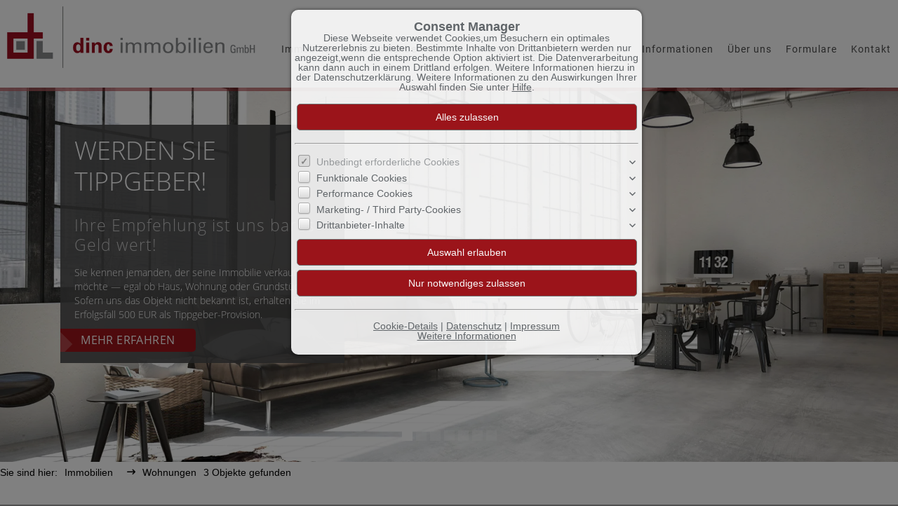

--- FILE ---
content_type: text/html; charset=UTF-8
request_url: https://www.dinc-immobilien.de/de/0__1_1_0__/immobilien-wohnungen.html
body_size: 9684
content:
<!DOCTYPE html>
<html location='website' lang="de">

<head>
<link rel="canonical" href="https://www.dinc-immobilien.de/de/0__1_1_0__/immobilien-wohnungen.html">
<meta charset="UTF-8">
<title>Wohnungen bei dinc immobilien in Bad Oeynhausen</title>
<META NAME="viewport" CONTENT="width=device-width, initial-scale=1.0, user-scalable=yes">
<META NAME="robots" CONTENT="index,follow">
<META NAME="description" CONTENT="Die dinc immobilien GmbH aus Bad Oeynhausen. Wir sind Ihr kompetenter, seriöser und erfahrener Immobilienmakler.">
<META NAME="keywords" CONTENT="wohnungen,immobilien,makler,kompetent,seriös,erfahren,bad oeynhausen,löhne,herford,bielefeld,minden,bünde,haus,grundstück,günstig">
<META NAME="author" CONTENT="dinc immobilien GmbH">
<META NAME="referrer" CONTENT="no-referrer">
<meta name="theme-color" content="#af4347">
<META NAME="generator" CONTENT="https://www.immoprofessional.com">
<META NAME="msapplication-config" CONTENT="none">

<link rel="stylesheet" href="/immo.css.php">
<link rel="stylesheet" href="/kalender/jquery.fancybox.css?v=2.1.6" media="screen">

<script src="/include/js/jquery.min.js?v=2.14" type="text/javascript" data-cookieconsent="ignore"></script>
<script src="/kalender/immopro.js.php" type="text/javascript" data-cookieconsent="ignore"></script>
<script src="/kalender/jquery.fancybox.js?v=2.1.6" type="text/javascript" data-cookieconsent="ignore"></script>

</head>

<body>

<style>
        #wrapperall {
          overflow: hidden;
        }
        .chat-toggle {
            position: fixed;
            bottom: 80px;
            right: 15px;
            width: 50px;
            height: 50px;
            background-color: #003e6f;
            color: white;
            border-radius: 50%;
            font-size: 1.5rem;
            display: flex;
            justify-content: center;
            align-items: center;
            cursor: pointer;
            z-index: 1000;
        }
        .chat-container {
            position: fixed;
            bottom: 80px;
            right: 80px;
            width: 350px;
            max-width: 90%;
            height: 500px;
            max-height: 90%;
            display: none;
            z-index: 1000;
            box-shadow: 0 4px 8px rgba(0, 0, 0, 0.1);
            transform-origin: bottom right; /* Ursprung der Transformation */
        }
        .chat-container.show {
            display: block;
            animation: expand 0.5s forwards; /* Animation für das Einblenden */
        }

        .chat-container.hide {
            animation: collapse 0.5s forwards; /* Animation für das Ausblenden */
        }

        @keyframes expand {
            0% {
                transform: scale(0) translate(50%, 50%);
                opacity: 0;
            }
            80% {
                transform: scale(1.05) translate(0, 0);
                opacity: 1;
            }
            100% {
                transform: scale(1) translate(0, 0);
                opacity: 1;
            }
        }

        @keyframes collapse {
            0% {
                transform: scale(1) translate(0, 0);
                opacity: 1;
            }
            20% {
                transform: scale(1.05) translate(0, 0);
                opacity: 1;
            }
            100% {
                transform: scale(0) translate(50%, 50%);
                opacity: 0;
            }
        }
        @media (max-width: 768px) {
          .chat-container {
              width: 90%;
              height: 60%;
              right: 10px;
              bottom: 150px;
          }
        }
    </style>



<div id="wrapperall" class="subside"
	>
<div id="mobi_menue">
<a href="javascript:;" onclick="mobi_menue();" class="mopv2_link">
<div class="mopv2 mobi1" id="mopv2_mobi"><span class="genericon genericon-menu" onClick="javascript:;" id="mobimenuesym"></span>Menü</div>
</a>
</div>
<div class="breadcrumb_abstand">&nbsp;</div>
<div id="navi_oben">
<ul><li id="mid_start"><a href="/de/">Startseite</a></li>
<li id="mido_1"><a href="javascript:;" style="cursor:default;">Immobilien</a><ul>	<li id="midu_2"><a href="/de/0__2_1_0__/immobilien-haeuser.html">Häuser</a></li>
	<li id="midu_1"><a href="/de/0__1_1_0__/immobilien-wohnungen.html">Wohnungen</a></li>
	<li id="midu_69"><a href="/de/0__69_1_0__/immobilien-grundstuecke.html">Grundstücke</a></li>
	<li id="midu_76"><a href="/de/0__76_1_0__/immobilien-gewerbeimmobilien.html">Gewerbeimmobilien</a></li>
	<li id="midu_72"><a href="/de/0__72_1_0__/immobilien-mietobjekte.html">Mietobjekte</a></li>
</ul></li><li id="osuchmenue"><a href="/de/objekt-suchen_0__5_sp5_1.html">Objekt Suche</a></li>	<li id="midwo_66"><a href="/de/immobilienbewertung/wertermittlung" style="cursor:pointer;">Immobilienbewertung </a>
<ul>	<li id="midwu_105"><a href="/de/immobilienbewertung/wertermittlung">Wertermittlung</a></li>
</ul></li>	<li id="midwo_65"><a href="javascript:;" style="cursor:default;">Finanzierung</a><ul>	<li id="midwu_102"><a href="/de/finanzierung/finanzierungsrechner">Finanzierungsrechner </a></li>
	<li id="midwu_99"><a href="/de/finanzierung/aktuelle-konditionen">Aktuelle Konditionen </a></li>
	<li id="midwu_97"><a href="/de/finanzierung/finanzierungsarten">Finanzierungsarten </a></li>
	<li id="midwu_98"><a href="/de/finanzierung/finanzierungspartner">Finanzierungspartner</a></li>
	<li id="midwu_121"><a href="/de/finanzierung/vergleichsrechner">Vergleichsrechner</a></li>
</ul></li>	<li id="midwo_69"><a href="javascript:;" style="cursor:default;">Service & Tipps</a><ul>	<li id="midwu_106"><a href="/de/service-tipps/service-fuer-verkaeufer">Service für Verkäufer</a></li>
	<li id="midwu_86"><a href="/de/service-tipps/tipps-fuer-verkaeufer">Tipps für Verkäufer</a></li>
	<li id="midwu_107"><a href="/de/service-tipps/service-fuer-kaeufer">Service für Käufer</a></li>
	<li id="midwu_87"><a href="/de/service-tipps/tipps-fuer-kaeufer">Tipps für Käufer</a></li>
</ul></li>	<li id="midwo_70"><a href="javascript:;" style="cursor:default;">Informationen</a><ul>	<li id="midwu_120"><a href="/de/informationen/widerrufsrecht">Widerrufsrecht</a></li>
	<li id="midwu_108"><a href="/de/informationen/energieausweis">Energieausweis</a></li>
	<li id="midwu_109"><a href="/de/informationen/immobilienlexikon">Immobilienlexikon</a></li>
	<li id="midwu_116"><a href="/de/informationen/finanzierungslexikon">Finanzierungslexikon</a></li>
</ul></li>	<li id="midwo_48"><a href="javascript:;" style="cursor:default;">Über uns</a><ul>	<li id="midwu_78"><a href="/de/ueber-uns/unternehmen">Unternehmen</a></li>
	<li id="midwu_104"><a href="/de/ueber-uns/partner-auszeichnungen">Partner & Auszeichnungen</a></li>
	<li id="midwu_111"><a href="/de/ueber-uns/tippgeberprovision">Tippgeberprovision</a></li>
</ul></li>	<li id="midwo_67"><a href="javascript:;" style="cursor:default;">Formulare</a><ul>	<li id="midwu_118"><a href="/de/formulare/ich-moechte-meine-immobilie-verkaufen">Ich möchte meine Immobilie verkaufen </a></li>
	<li id="midwu_119"><a href="/de/formulare/ich-suche-eine-immobilie">Ich suche eine Immobilie</a></li>
	<li id="midwu_114"><a href="/de/formulare/unverbindliche-finanzierungsanfrage">Unverbindliche Finanzierungsanfrage</a></li>
	<li id="midwu_115"><a href="/de/formulare/selbstauskunft-fuer-finanzierungsanfragen">Selbstauskunft für Finanzierungsanfragen</a></li>
	<li id="midwu_117"><a href="/de/formulare/selbstauskunft-fuer-mietinteressenten">Selbstauskunft für Mietinteressenten</a></li>
	<li id="midwu_112"><a href="/de/formulare/tippgeberprovision">Tippgeberprovision</a></li>
</ul></li><li id="mid_kontakt_op"><a href="javascript:;" style="cursor:default;">Kontakt</a><ul><li id="mid_kontakt"><a href="/de/kontakt">Kontaktformular</a></li>
<li id="mid_anfahrt"><a href="/de/anfahrt">Anfahrt</a></li>
<li id="mid_impressum"><a href="/de/impressum">Impressum</a></li>
</ul></li><li id="mid_klogin1"><a href="javascript:;" style="cursor:default">Login</a><ul>
<li id="mid_klogin2">
<form method="post" action="https://www.dinc-immobilien.de/de/merkliste">
<div class="logincontainer"><span class="text-klein10">Benutzername:<br><input type="text" name="bnamem" class="menue_customerlogin"><br>
Passwort:<br><input type="password" name="passwm" class="menue_customerlogin"><br>
<input type="submit" name="login" value="Login" style="width:auto; margin-top:5px !important;" class="menue_customerlogin">
<br>
<a href="/de/merkliste" style="background:none; border:none; margin-left:-7px">Keine Zugangsdaten?</a>
</span></div>
</form>
</li></ul></li>
</ul></div><div class="clear"></div>
<header role="banner">
<div id="rev_slider_465_1_wrapper" class="rev_slider_wrapper fullwidthbanner-container" data-alias="immoprofessional" data-source="gallery" style="margin:0px auto;background-color:transparent;padding:0px;margin-top:0px;margin-bottom:0px;">
<!-- START REVOLUTION SLIDER 5.4.1 fullwidth mode -->
	<div id="rev_slider_465_1" class="rev_slider fullwidthabanner" style="display:none;" data-version="5.4.1">
<ul>	<!-- SLIDE  -->
	<li data-index="rs-1587" data-transition="slideremovehorizontal" data-slotamount="default" data-hideafterloop="0" data-hideslideonmobile="off"  data-easein="Power1.easeInOut" data-easeout="Power1.easeInOut" data-masterspeed="800" data-rotate="0"  data-fstransition="fade" data-fsmasterspeed="800" data-fsslotamount="7" data-saveperformance="off"  data-title="Slide" data-param1="" data-param2="" data-param3="" data-param4="" data-param5="" data-param6="" data-param7="" data-param8="" data-param9="" data-param10="" data-description="">
		<!-- MAIN IMAGE -->
		<img src="/rp/assets/images/dummy.png"  alt=""  data-lazyload="/rp/assets/images/11.jpg" data-bgposition="center center" data-bgfit="cover" data-bgrepeat="no-repeat" data-bgparallax="5" class="rev-slidebg" data-no-retina>
		<!-- LAYERS -->

		<!-- LAYER NR. 1 -->            
        <div class="tp-caption tp-resizeme" 
        id="slide-1587-layer-1" 
        data-x="['left','left','left','left']" data-hoffset="['130','50','50','40']" 
		data-y="['top','top','top','top']" data-voffset="['80','80','30','20']" 
        data-visibility="['on','on','on','off']"
        data-width="none" 
        data-height="none" 
        data-type="text" 
		data-basealign="slide" 
		data-responsive_offset="on" 
        data-transform_in="opacity:0;x:left;s:400;Power2.easeInOut;" 
        data-transform_out="opacity:0;y:bottom;s:400;Power2.easeInOut;" 
        data-start="1000" data-splitin="none" 
        data-splitout="none" 
        data-transform_idle="o:1;" 
        style="z-index: 5; 
        white-space: normal; 
        transform: translate3d(0px, 0px, 0px); 
        transform-origin: 50% 50% 0px;">

        <div class="textbox">
		<h2>Vorteile beim<br/> Immobilienverkauf</h2>
		<h3>Profitieren Sie von<br/> unserem Know-how</h3>
		<div class="boxinhalt">Individueller Maklerservice von Anfang bis Ende bedeutet für uns nicht nur professionelles Marketing, Besichtigungen und Verkaufsverhandlungen…<br></div>
		<div class="btnlink"><a class="btnslider" href="https://www.dinc-immobilien.de/de/0__76_1_69/service-tipps-service-fuer-verkaeufer.html">mehr erfahren</a></div>
		</div>
        </div>
</li>

	<!-- SLIDE  -->
	<li data-index="rs-1588" data-transition="slideremovehorizontal" data-slotamount="default" data-hideafterloop="0" data-hideslideonmobile="off"  data-easein="Power1.easeInOut" data-easeout="Power1.easeInOut" data-masterspeed="800" data-rotate="0"  data-fstransition="fade" data-fsmasterspeed="800" data-fsslotamount="7" data-saveperformance="off"  data-title="Slide" data-param1="" data-param2="" data-param3="" data-param4="" data-param5="" data-param6="" data-param7="" data-param8="" data-param9="" data-param10="" data-description="">
		<!-- MAIN IMAGE -->
		<img src="/rp/assets/images/dummy.png"  alt=""  data-lazyload="/rp/assets/images/6.jpg" data-bgposition="center center" data-bgfit="cover" data-bgrepeat="no-repeat" data-bgparallax="5" class="rev-slidebg" data-no-retina>
		<!-- LAYERS -->

		<!-- LAYER NR. 4 -->
		<div class="tp-caption tp-resizeme" 
        id="slide-1588-layer-1" 
        data-x="['left','left','left','left']" data-hoffset="['120','50','50','40']" 
		data-y="['top','top','top','top']" data-voffset="['80','30','30','20']" 
        data-visibility="['on','on','on','off']"
        data-width="none" 
        data-height="none" 
        data-type="text" 
		data-basealign="slide" 
		data-responsive_offset="on" 
        data-transform_in="opacity:0;y:bottom;s:400;Power2.easeInOut;" 
        data-transform_out="opacity:0;x:left;s:400;Power2.easeInOut;" 
        data-start="1000" data-splitin="none" 
        data-splitout="none" 
        data-transform_idle="o:1;" 
        style="z-index: 5; 
        white-space: normal; 
        transform: translate3d(0px, 0px, 0px); 
        transform-origin: 50% 50% 0px;">
        
        <div class="textbox_light">
		<h2>Was auch immer<br/> Sie suchen</h2>
		<h3>wir suchen und wir finden Ihre Traum-Immobilie</h3>
		<br/><br/>
		<div class="btnlink"><a class="btnslider_light" href="https://www.dinc-immobilien.de/de/0__34_1_69/service-tipps-tipps-fuer-kaeufer.html">Hier informieren</a></div>
		</div>
         
        </div>
</li>
	<!-- SLIDE  -->
	<li data-index="rs-1589" data-transition="slideremovehorizontal" data-slotamount="default" data-hideafterloop="0" data-hideslideonmobile="off"  data-easein="Power1.easeInOut" data-easeout="Power1.easeInOut" data-masterspeed="800" data-rotate="0"  data-fstransition="fade" data-fsmasterspeed="800" data-fsslotamount="7" data-saveperformance="off"  data-title="Slide" data-param1="" data-param2="" data-param3="" data-param4="" data-param5="" data-param6="" data-param7="" data-param8="" data-param9="" data-param10="" data-description="">
		<!-- MAIN IMAGE -->
		<img src="/rp/assets/images/dummy.png"  alt=""  data-lazyload="/rp/assets/images/7.jpg" data-bgposition="center center" data-bgfit="cover" data-bgrepeat="no-repeat" data-bgparallax="5" class="rev-slidebg" data-no-retina>
		<!-- LAYERS -->

		<!-- LAYER NR. 7 -->
		<div class="tp-caption   tp-resizeme" 
		id="slide-1589-layer-1" 
        data-x="['left','left','left','left']" data-hoffset="['130','50','50','40']" 
		data-y="['top','top','top','top']" data-voffset="['80','80','30','20']" 
        data-visibility="['on','on','on','off']"
        data-width="none" 
        data-height="none" 
        data-type="text" 
		data-basealign="slide" 
		data-responsive_offset="on" 
        data-transform_in="opacity:0;x:left;s:400;Power2.easeInOut;" 
        data-transform_out="opacity:0;y:bottom;s:400;Power2.easeInOut;" 
        data-start="1000" data-splitin="none" 
        data-splitout="none" 
        data-transform_idle="o:1;" 
        style="z-index: 5; 
        white-space: normal; 
        transform: translate3d(0px, 0px, 0px); 
        transform-origin: 50% 50% 0px;">
        
        <div class="textbox">
		<h2>Kosten & Umwelt schonen</h2>
		<h3>Wir übernehmen Ihre Kosten</h3>
		<div class="boxinhalt">Beim Abschluss eines Vermittlungsvertrags für Ihre Immobile übernehmen wir von dinc immobilien die Kosten für die Erstellung Ihres Energieausweises.</div>
		<div class="btnlink"><a class="btnslider" href="https://www.dinc-immobilien.de/de/0__74_1_69/service-tipps-energieausweis.html">mehr erfahren</a></div>
		</div>
         
        </div>
</li>
	<!-- SLIDE  -->
	<li data-index="rs-1590" data-transition="slideremovehorizontal" data-slotamount="default" data-hideafterloop="0" data-hideslideonmobile="off"  data-easein="Power1.easeInOut" data-easeout="Power1.easeInOut" data-masterspeed="800" data-rotate="0"  data-fstransition="fade" data-fsmasterspeed="800" data-fsslotamount="7" data-saveperformance="off"  data-title="Slide" data-param1="" data-param2="" data-param3="" data-param4="" data-param5="" data-param6="" data-param7="" data-param8="" data-param9="" data-param10="" data-description="">
		<!-- MAIN IMAGE -->
		<img src="/rp/assets/images/dummy.png"  alt=""  data-lazyload="/rp/assets/images/8.jpg" data-bgposition="center center" data-bgfit="cover" data-bgrepeat="no-repeat" data-bgparallax="5" class="rev-slidebg" data-no-retina>
		<!-- LAYERS -->

		<!-- LAYER NR. 10 -->
		<div class="tp-caption   tp-resizeme" 
		id="slide-1590-layer-1" 
		data-x="['left','left','left','left']" data-hoffset="['120','50','50','40']" 
		data-y="['top','top','top','top']" data-voffset="['80','30','30','20']" 
        data-visibility="['on','on','on','off']"
        data-width="none" 
        data-height="none" 
        data-type="text" 
		data-basealign="slide" 
		data-responsive_offset="on" 
        data-transform_in="opacity:0;y:bottom;s:400;Power2.easeInOut;" 
        data-transform_out="opacity:0;x:left;s:400;Power2.easeInOut;" 
        data-start="1000" data-splitin="none" 
        data-splitout="none" 
        data-transform_idle="o:1;" 
        style="z-index: 5; 
        white-space: normal; 
        transform: translate3d(0px, 0px, 0px); 
        transform-origin: 50% 50% 0px;">
        
        <div class="textbox_light">
		<h2>Wir finanzieren<br/> Ihren Traum!</h2>
		<h3>Wir verschaffen Ihnen den Durchblick</h3>
		<br/><br/>
		<div class="btnlink"><a class="btnslider_light" href="https://www.dinc-immobilien.de/de/0__30_1_65/finanzierung-finanzierungsarten.html">Hier informieren</a></div>
		</div>
         
        </div>
</li>
<!-- SLIDE  -->
	<li data-index="rs-1591" data-transition="slideremovehorizontal" data-slotamount="default" data-hideafterloop="0" data-hideslideonmobile="off"  data-easein="Power1.easeInOut" data-easeout="Power1.easeInOut" data-masterspeed="800" data-rotate="0"  data-fstransition="fade" data-fsmasterspeed="800" data-fsslotamount="7" data-saveperformance="off"  data-title="Slide" data-param1="" data-param2="" data-param3="" data-param4="" data-param5="" data-param6="" data-param7="" data-param8="" data-param9="" data-param10="" data-description="">
		<!-- MAIN IMAGE -->
		<img src="/rp/assets/images/dummy.png"  alt=""  data-lazyload="/rp/assets/images/9.jpg" data-bgposition="center center" data-bgfit="cover" data-bgrepeat="no-repeat" data-bgparallax="5" class="rev-slidebg" data-no-retina>
		<!-- LAYERS -->

		<!-- LAYER NR. 10 -->
		<div class="tp-caption   tp-resizeme" 
		id="slide-1591-layer-1" 
        data-x="['left','left','left','left']" data-hoffset="['130','50','50','40']" 
		data-y="['top','top','top','top']" data-voffset="['80','80','30','20']" 
        data-visibility="['on','on','on','off']"
        data-width="none" 
        data-height="none" 
        data-type="text" 
		data-basealign="slide" 
		data-responsive_offset="on" 
        data-transform_in="opacity:0;y:bottom;s:400;Power2.easeInOut;" 
        data-transform_out="opacity:0;x:left;s:400;Power2.easeInOut;" 
        data-start="1000" data-splitin="none" 
        data-splitout="none" 
        data-transform_idle="o:1;" 
        style="z-index: 5; 
        white-space: normal; 
        transform: translate3d(0px, 0px, 0px); 
        transform-origin: 50% 50% 0px;">
        
        <div class="textbox">
		<h2>Jetzt Immobilie<br/> bewerten</h2>
		<h3>Vom Profi und<br/> völlig kostenlos!</h3>
		<div class="boxinhalt">Sie wüssten gerne was Ihre Immobilie wert ist, gerade wenn Sie verkaufen möchten? Wir bewerten Ihre Immobilie kostenlos und präzise.<br></div>
		<div class="btnlink"><a class="btnslider" href="https://www.dinc-immobilien.de/de/0__77_1_66/immobilienbewertung-wertermittlung.html">mehr erfahren</a></div>
		</div>
         
        </div>
</li>
<!-- SLIDE  -->
	<li data-index="rs-1592" data-transition="slideremovehorizontal" data-slotamount="default" data-hideafterloop="0" data-hideslideonmobile="off"  data-easein="Power1.easeInOut" data-easeout="Power1.easeInOut" data-masterspeed="800" data-rotate="0"  data-fstransition="fade" data-fsmasterspeed="800" data-fsslotamount="7" data-saveperformance="off"  data-title="Slide" data-param1="" data-param2="" data-param3="" data-param4="" data-param5="" data-param6="" data-param7="" data-param8="" data-param9="" data-param10="" data-description="">
		<!-- MAIN IMAGE -->
		<img src="/rp/assets/images/dummy.png"  alt=""  data-lazyload="/rp/assets/images/10.jpg" data-bgposition="center center" data-bgfit="cover" data-bgrepeat="no-repeat" data-bgparallax="5" class="rev-slidebg" data-no-retina>
		<!-- LAYERS -->

		<!-- LAYER NR. 10 -->
		<div class="tp-caption   tp-resizeme" 
		id="slide-1592-layer-1" 
        data-x="['left','left','left','left']" data-hoffset="['130','50','50','40']" 
		data-y="['top','top','top','top']" data-voffset="['80','80','30','20']" 
        data-visibility="['on','on','on','off']"
        data-width="none" 
        data-height="none" 
        data-type="text" 
		data-basealign="slide" 
		data-responsive_offset="on" 
        data-transform_in="opacity:0;y:bottom;s:400;Power2.easeInOut;" 
        data-transform_out="opacity:0;x:left;s:400;Power2.easeInOut;" 
        data-start="1000" data-splitin="none" 
        data-splitout="none" 
        data-transform_idle="o:1;" 
        style="z-index: 5; 
        white-space: normal; 
        transform: translate3d(0px, 0px, 0px); 
        transform-origin: 50% 50% 0px;">
        
        <div class="textbox">
		<h2>Werden Sie Tippgeber!</h2>
		<h3>Ihre Empfehlung ist uns bares Geld wert!</h3>
		<div class="boxinhalt">Sie kennen jemanden, der seine Immobilie verkaufen möchte — egal ob Haus, Wohnung oder Grundstück? Sofern uns das Objekt nicht bekannt ist, erhalten Sie im Erfolgsfall 500 EUR als Tippgeber-Provision.</div>
		<div class="btnlink"><a class="btnslider" href="https://www.dinc-immobilien.de/de/0__71_1_48/ueber-uns-tippgeberprovision.html">mehr erfahren</a></div>
		</div>
         
        </div>
</li>
<!-- SLIDE  -->
	<li data-index="rs-1593" data-transition="slideremovehorizontal" data-slotamount="default" data-hideafterloop="0" data-hideslideonmobile="off"  data-easein="Power1.easeInOut" data-easeout="Power1.easeInOut" data-masterspeed="800" data-rotate="0"  data-fstransition="fade" data-fsmasterspeed="800" data-fsslotamount="7" data-saveperformance="off"  data-title="Slide" data-param1="" data-param2="" data-param3="" data-param4="" data-param5="" data-param6="" data-param7="" data-param8="" data-param9="" data-param10="" data-description="">
		<!-- MAIN IMAGE -->
		<img src="/rp/assets/images/dummy.png"  alt=""  data-lazyload="/rp/assets/images/12.jpg" data-bgposition="center center" data-bgfit="cover" data-bgrepeat="no-repeat" data-bgparallax="5" class="rev-slidebg" data-no-retina>
		<!-- LAYERS -->

		<!-- LAYER NR. 10 -->
		<div class="tp-caption   tp-resizeme" 
		id="slide-1593-layer-1" 
        data-x="['left','left','left','left']" data-hoffset="['130','50','50','40']" 
		data-y="['top','top','top','top']" data-voffset="['80','80','30','20']" 
        data-visibility="['on','on','on','off']"
        data-width="none" 
        data-height="none" 
        data-type="text" 
		data-basealign="slide" 
		data-responsive_offset="on" 
        data-transform_in="opacity:0;y:bottom;s:400;Power2.easeInOut;" 
        data-transform_out="opacity:0;x:left;s:400;Power2.easeInOut;" 
        data-start="1000" data-splitin="none" 
        data-splitout="none" 
        data-transform_idle="o:1;" 
        style="z-index: 5; 
        white-space: normal; 
        transform: translate3d(0px, 0px, 0px); 
        transform-origin: 50% 50% 0px;">
        
        <div class="textbox">
		<h2>Sie möchten Ihre Immobilie verkaufen?</h2>
		<h3>Doch wie ist der aktuelle Verkehrswert?</h3>
		<div class="boxinhalt">Wir ermitteln den Wert Ihrer Immobilie völlig kostenlos und erangieren bei Bedarf eine transparente Abwicklung aller Formalien.</div>
		<div class="btnlink"><a class="btnslider" href="https://www.dinc-immobilien.de/de/0__77_1_66/immobilienbewertung-wertermittlung.html">Jetzt bewerten!</a></div>
		</div>
         
        </div>
</li>
</ul>
<!-- Example Progress Bar, with a height and background color added to its style attribute -->
        <div class="tp-bannertimer tp-top" style="height: 5px; visibility:visible !important; background-color: rgba(255, 255, 255, 0.45);"></div></div>
</div><!-- END REVOLUTION SLIDER -->
		<script type="text/javascript">
						var tpj=jQuery;
			
			var revapi465;
			tpj(document).ready(function() {
				if(tpj("#rev_slider_465_1").revolution == undefined){
					revslider_showDoubleJqueryError("#rev_slider_465_1");
				}else{
					revapi465 = tpj("#rev_slider_465_1").show().revolution({
						sliderType:"standard",
jsFileLocation:"/rp/revolution/js/",
						sliderLayout:"auto",
                        dottedOverlay:"none",
                        delay:9000,
                        navigation: {
                            keyboardNavigation:"off",
                            keyboard_direction: "horizontal",
                            mouseScrollNavigation:"off",
                            mouseScrollReverse:"default",
                            onHoverStop:"off",
                            touch:{
                                touchenabled:"on",
                                swipe_threshold: 75,
                                swipe_min_touches: 50,
                                swipe_direction: "horizontal",
                                drag_block_vertical: false
                            }
                        ,
						bullets: {
								enable:true,
								hide_onmobile:true,
								hide_under:768,
								style:"hermes",
								hide_onleave:false,
								direction:"horizontal",
								h_align:"center",
								v_align:"bottom",
								h_offset:0,
								v_offset:30,
								space:5,
								tmp:''
							}
						},
                        responsiveLevels:[1920,1024,778,480],
						visibilityLevels:[1240,1024,778,480],
						gridwidth:[1920,1024,778,480],
						gridheight:[801,500,400,300],
                        lazyType:"smart",
                        parallax: {
                            type:"scroll",
                            origo:"enterpoint",
                            speed:400,
                            levels:[5,10,15,25,20,30,35,40,45,46,47,48,49,50,51,55],
                        },
                        shadow:0,
                        spinner:"off",
                        stopLoop:"off",
                        stopAfterLoops:0,
                        stopAtSlide:0,
                        shuffle:"on",
                        autoHeight:"off",
                        disableProgressBar:"on",
                        hideThumbsOnMobile:"off",
                        hideSliderAtLimit:0,
                        hideCaptionAtLimit:0,
                        hideAllCaptionAtLilmit:0,
                        debugMode:false,
                        fallbacks: {
                            simplifyAll:"off",
                            nextSlideOnWindowFocus:"off",
                            disableFocusListener:false,
                        }
                    });
				}
			});	/*ready*/
		</script>

</header>

<div id="mainblock">
<nav role="navigation"><div id="menue_content">
<div class="mopv2_start"><a href="/de/">Startseite</a></div>
	 
<div class="rupfeilg mobile_hidden"><div class="rupfeil mobile_hidden"><img src="/images/sort3.gif" alt=""></div><div class="mopv2 mobile_hidden"><a href="javascript:;">Immobilien</a></div>
</div><div class="mop_up_co" style="display:block;">	<div class="mupv2 mobile_hidden"><a href="/de/0__2_1_0__/immobilien-haeuser.html">Häuser</a></div>
	<div class="mupv2b mobile_hidden"><a href="/de/0__1_1_0__/immobilien-wohnungen.html">Wohnungen</a></div>
	<div class="mupv2 mobile_hidden"><a href="/de/0__69_1_0__/immobilien-grundstuecke.html">Grundstücke</a></div>
	<div class="mupv2 mobile_hidden"><a href="/de/0__76_1_0__/immobilien-gewerbeimmobilien.html">Gewerbeimmobilien</a></div>
	<div class="mupv2 mobile_hidden"><a href="/de/0__72_1_0__/immobilien-mietobjekte.html">Mietobjekte</a></div>
</div><div class="rupfeilg"><div class="rupfeil"><img src="/images/sort3.gif" alt=""></div><div class="mopv2"><a href="/de/objekt-suchen_0__5_sp5_1.html">Objekt Suche</a></div></div><div class="rupfeilg mobile_hidden"><div class="rupfeil mobile_hidden"><img src="/images/sort3.gif" alt=""></div>	<div class="mopv2 mobile_hidden"><a href="/de/immobilienbewertung/wertermittlung">Immobilienbewertung </a></div>
</div><div class="mop_up_co" style="display:none;">	<div class="mupv2 mobile_hidden"><a href="/de/immobilienbewertung/wertermittlung">Wertermittlung</a></div>
</div><div class="rupfeilg mobile_hidden"><div class="rupfeil mobile_hidden"><img src="/images/sort3.gif" alt=""></div>	<div class="mopv2 mobile_hidden"><a href="javascript:;">Finanzierung</a></div>
</div><div class="mop_up_co" style="display:none;">	<div class="mupv2 mobile_hidden"><a href="/de/finanzierung/finanzierungsrechner">Finanzierungsrechner </a></div>
	<div class="mupv2 mobile_hidden"><a href="/de/finanzierung/aktuelle-konditionen">Aktuelle Konditionen </a></div>
	<div class="mupv2 mobile_hidden"><a href="/de/finanzierung/finanzierungsarten">Finanzierungsarten </a></div>
	<div class="mupv2 mobile_hidden"><a href="/de/finanzierung/finanzierungspartner">Finanzierungspartner</a></div>
	<div class="mupv2 mobile_hidden"><a href="/de/finanzierung/vergleichsrechner">Vergleichsrechner</a></div>
</div><div class="rupfeilg mobile_hidden"><div class="rupfeil mobile_hidden"><img src="/images/sort3.gif" alt=""></div>	<div class="mopv2 mobile_hidden"><a href="javascript:;">Service & Tipps</a></div>
</div><div class="mop_up_co" style="display:none;">	<div class="mupv2 mobile_hidden"><a href="/de/service-tipps/service-fuer-verkaeufer">Service für Verkäufer</a></div>
	<div class="mupv2 mobile_hidden"><a href="/de/service-tipps/tipps-fuer-verkaeufer">Tipps für Verkäufer</a></div>
	<div class="mupv2 mobile_hidden"><a href="/de/service-tipps/service-fuer-kaeufer">Service für Käufer</a></div>
	<div class="mupv2 mobile_hidden"><a href="/de/service-tipps/tipps-fuer-kaeufer">Tipps für Käufer</a></div>
</div><div class="rupfeilg mobile_hidden"><div class="rupfeil mobile_hidden"><img src="/images/sort3.gif" alt=""></div>	<div class="mopv2 mobile_hidden"><a href="javascript:;">Informationen</a></div>
</div><div class="mop_up_co" style="display:none;">	<div class="mupv2 mobile_hidden"><a href="/de/informationen/widerrufsrecht">Widerrufsrecht</a></div>
	<div class="mupv2 mobile_hidden"><a href="/de/informationen/energieausweis">Energieausweis</a></div>
	<div class="mupv2 mobile_hidden"><a href="/de/informationen/immobilienlexikon">Immobilienlexikon</a></div>
	<div class="mupv2 mobile_hidden"><a href="/de/informationen/finanzierungslexikon">Finanzierungslexikon</a></div>
</div><div class="rupfeilg mobile_hidden"><div class="rupfeil mobile_hidden"><img src="/images/sort3.gif" alt=""></div>	<div class="mopv2 mobile_hidden"><a href="javascript:;">Über uns</a></div>
</div><div class="mop_up_co" style="display:none;">	<div class="mupv2 mobile_hidden"><a href="/de/ueber-uns/unternehmen">Unternehmen</a></div>
	<div class="mupv2 mobile_hidden"><a href="/de/ueber-uns/partner-auszeichnungen">Partner & Auszeichnungen</a></div>
	<div class="mupv2 mobile_hidden"><a href="/de/ueber-uns/tippgeberprovision">Tippgeberprovision</a></div>
</div><div class="rupfeilg mobile_hidden"><div class="rupfeil mobile_hidden"><img src="/images/sort3.gif" alt=""></div>	<div class="mopv2 mobile_hidden"><a href="javascript:;">Formulare</a></div>
</div><div class="mop_up_co" style="display:none;">	<div class="mupv2 mobile_hidden"><a href="/de/formulare/ich-moechte-meine-immobilie-verkaufen">Ich möchte meine Immobilie verkaufen </a></div>
	<div class="mupv2 mobile_hidden"><a href="/de/formulare/ich-suche-eine-immobilie">Ich suche eine Immobilie</a></div>
	<div class="mupv2 mobile_hidden"><a href="/de/formulare/unverbindliche-finanzierungsanfrage">Unverbindliche Finanzierungsanfrage</a></div>
	<div class="mupv2 mobile_hidden"><a href="/de/formulare/selbstauskunft-fuer-finanzierungsanfragen">Selbstauskunft für Finanzierungsanfragen</a></div>
	<div class="mupv2 mobile_hidden"><a href="/de/formulare/selbstauskunft-fuer-mietinteressenten">Selbstauskunft für Mietinteressenten</a></div>
	<div class="mupv2 mobile_hidden"><a href="/de/formulare/tippgeberprovision">Tippgeberprovision</a></div>
</div><div class="rupfeilg"><div class="rupfeil"><img src="/images/sort3.gif" alt=""></div><div class="mopv2"><a href="javascript:;">Kontakt</a></div>
</div><div class="mop_up_co" style="display:none;"><div class="mupv2"><a href="/de/kontakt">Kontaktformular</a></div>
<div class="mupv2"><a href="/de/anfahrt">Anfahrt</a></div>
<div class="mupv2"><a href="/de/impressum">Impressum</a></div>
</div><form method="post" action="https://www.dinc-immobilien.de/de/merkliste">
<div class="mopv3 oalink">Login</div>
<div class="mupv3"><span class="text-klein">Benutzername:<br><input type="text" name="bnamem" maxlength="100" class="menue_customerlogin"><br>
Passwort:<br><input type="password" name="passwm" maxlength="100" class="menue_customerlogin"><br>
<input type="submit" name="login" value="Login" style="width:auto; margin-top:5px !important;" class="menue_customerlogin"><br>
<a href="/de/merkliste" class="text-klein">Keine Zugangsdaten?</a></span></div>
</form>
	
<noscript>
<div class="mupv2"><a href="/de/impressum">Impressum</a></div>
</noscript>

</div></nav>
<main role="main">
<ul class="breadcrumb extern">
<li><h2 class="h2style"><a href="javascript:;">Immobilien</a></h2></li>
<li><a href="javascript:;">Wohnungen</a></li>
<li><a href="javascript:;">3 Objekte gefunden</a></li>
</ul>
<div class="lb9">

	<div class="ulist_wrapper">

<div class="mg15">
<div class="mg16">Sortieren&nbsp;nach</div>
<div class="mg17 ausbl_zw_as"><img src="/images/sort3.gif" width="15" height="15" alt=""></div>
<div class="mupv4 ausbl_zw_as"><a href="/de/0__1_0_0__dadw/immobilien-wohnungen.html" rel="nofollow">Datum</a></div>
<div class="mg17 ausbl_zw_as"><img src="/images/sort3.gif" width="15" height="15" alt=""></div>
<div class="mupv4 ausbl_zw_as"><a href="/de/0__1_0_0__prdw/immobilien-wohnungen.html" rel="nofollow">Preis</a></div>
<div class="mg17 ausbl_zw_as"><img src="/images/sort3.gif" width="15" height="15" alt=""></div>
<div class="mupv4 ausbl_zw_as"><a href="/de/0__1_0_0__pldw/immobilien-wohnungen.html" rel="nofollow">PLZ</a></div>
<div class="mg17 ausbl_zw_as"><img src="/images/sort3.gif" width="15" height="15" alt=""></div>
<div class="mupv4 ausbl_zw_as"><a href="/de/0__1_0_0__ordw/immobilien-wohnungen.html" rel="nofollow">Ort</a></div>
<div class="mg17 ausbl_zw_as"><img src="/images/sort3.gif" width="15" height="15" alt=""></div>
<div class="mupv4 ausbl_zw_as"><a href="/de/0__1_0_0__ondw/immobilien-wohnungen.html" rel="nofollow">Objekt-Nr.</a></div>

<div class="mg19 einbl_zw_as" id="sort_func">
<div class="mupv4" onclick="wrapper_sort();" id="sort_func1">
-- bitte wählen --    
</div>
</div>
<div class="wrapper_sort">
<div class="mupv4"><a href="/de/0__1__0__daup/.html">Datum &uarr;</a></div>
<div class="mupv4"><a href="/de/0__1__0__dadw/.html">Datum &darr;</a></div>
<div class="mupv4"><a href="/de/0__1__0__prup/.html">Preis &uarr;</a></div>
<div class="mupv4"><a href="/de/0__1__0__prdw/.html">Preis &darr;</a></div>

<div class="mupv4"><a href="/de/0__1__0__plup/.html">PLZ &uarr;</a></div>
<div class="mupv4"><a href="/de/0__1__0__pldw/.html">PLZ &darr;</a></div>

<div class="mupv4"><a href="/de/0__1__0__orup/.html">Ort &uarr;</a></div>
<div class="mupv4"><a href="/de/0__1__0__ordw/.html">Ort &darr;</a></div>

<div class="mupv4"><a href="/de/0__1__0__onup/.html">Objekt-Nr. &uarr;</a></div>
<div class="mupv4"><a href="/de/0__1__0__ondw/.html">Objekt-Nr. &darr;</a></div>
</div>
              


<div class="mg18 ausbl_tb_as">&nbsp;</div>
<!-- <div class="clear"></div> -->
</div>
<br>
<div id="listenansicht"><div class="wrapper_liste"><div class="mg15"><div class="lb10" onClick="location.href='/de/0__536_1_3_/espelkamp-gemuetlich-helle-eigentumswohnung-mit-sonniger-dachterrasse-in-attraktiver-innenstadtlage.html'" style="cursor:pointer"><a id="obj536"></a><h2 class="h1style">Espelkamp: Gemütlich, helle  Eigentumswohnung mit sonniger Dachterrasse in attraktiver Innenstadtlage </h2></div><div class="lb11" onClick="location.href='/de/0__536_1_3_/espelkamp-gemuetlich-helle-eigentumswohnung-mit-sonniger-dachterrasse-in-attraktiver-innenstadtlage.html'" style="cursor:pointer">Objekt-Nr.: 223010#Jpfhb</div></div><div class="ex_wrapper mg15"><div class="uliste"><div class="ex_wrapper_pic"><a href="/de/0__536_1_3_/espelkamp-gemuetlich-helle-eigentumswohnung-mit-sonniger-dachterrasse-in-attraktiver-innenstadtlage.html" target="_self" class="scherpe1"><div class="scherpe_wrapper"><div title="16 Bilder" class="anhanganzahl" style="display:flex;align-items:center;justify-content:flex-start;"><span class="number" style="width:13px;text-align:center;margin-right:5px;font-size:12px;">16</span><span class="icon"><i class="fa-regular fa-image fa-lg"></i></span></div><img class="lazy blimg" data-original="/de/upload/immobilie62368-verkauft-etw-espelkamp-g.jpg" alt="Espelkamp: Gemütlich, helle  Eigentumswohnung mit sonniger Dachterrasse in attraktiver Innenstadtlage " title="Espelkamp: Gemütlich, helle  Eigentumswohnung mit sonniger Dachterrasse in attraktiver Innenstadtlage " width="294"></div></a></div><br></div>

<div class="uliste1">
<div class="iaus" onclick="location.href='/de/0__536_1_3_/espelkamp-gemuetlich-helle-eigentumswohnung-mit-sonniger-dachterrasse-in-attraktiver-innenstadtlage.html';">Basisinformationen</div>
<div class="iaus2" onclick="location.href='/de/0__536_1_3_/espelkamp-gemuetlich-helle-eigentumswohnung-mit-sonniger-dachterrasse-in-attraktiver-innenstadtlage.html';">32339 Espelkamp<br>Minden-Lübbecke<br>Nordrhein-Westfalen<br><div class="rp_Preis">Preis: 130.000 €</div><div class="rp_Wohnflacheca">Wohnfläche ca.: 82 m²</div><div class="rp_Zimmeranzahl">Zimmeranzahl: 3</div></div>
<div class="iaus ausbl_zw_as" onclick="location.href='/de/0__536_1_3_/espelkamp-gemuetlich-helle-eigentumswohnung-mit-sonniger-dachterrasse-in-attraktiver-innenstadtlage.html';">Weitere Informationen</div>
<div class="iaus expose_ausblenden11" onclick="einausblenden_ex('ob536','Weitere Informationen')" id="ex_buttonob536"><span class="genericon genericon-expand genericon-expand-gedreht"></span>Weitere Informationen</div>
<div class="wrapper_wdatenob536 iaus2"  onclick="location.href='/de/0__536_1_3_/espelkamp-gemuetlich-helle-eigentumswohnung-mit-sonniger-dachterrasse-in-attraktiver-innenstadtlage.html';">Wohnungstyp: Etagenwohnung &#8226; Etage: 1 &#8226; Etagenanzahl: 3 &#8226; Bad: Dusche, Fenster &#8226; Anzahl Schlafzimmer: 2 &#8226; Anzahl Badezimmer: 1 &#8226; Terrasse: 1 &#8226; Baujahr: 1989 &#8226; Bezugsfrei ab: sofort &#8226; Bodenbelag: Fliesen, Teppichboden &#8226; Zustand: gepflegt &#8226; Heizung: Fußboden &#8226; Befeuerungsart: Elektro &#8226; Energieausweistyp: Verbrauchsausweis - gültig vom 18.05.2020 bis 18.05.2030 &#8226; Energieeffizienz-Klasse: C &#8226; Energieverbrauchs-Kennwert: 90,60 kWh/(m²*a) &#8226; Baujahr laut Energieausweis: 1989</div></div>
<div class="clear"></div></div></div>
<div class="wrapper_liste"><div class="mg15"><div class="lb10" onClick="location.href='/de/0__528_1_3_/herford-schick-und-gepflegt-moderne-3-zimmer-wohnung-mit-loggia-in-zentraler-lage.html'" style="cursor:pointer"><a id="obj528"></a><h2 class="h1style">Herford: Schick und gepflegt! Moderne 3-Zimmer Wohnung mit Loggia in zentraler Lage </h2></div><div class="lb11" onClick="location.href='/de/0__528_1_3_/herford-schick-und-gepflegt-moderne-3-zimmer-wohnung-mit-loggia-in-zentraler-lage.html'" style="cursor:pointer">Objekt-Nr.: 233010#Jpfhb</div></div><div class="ex_wrapper mg15"><div class="uliste"><div class="ex_wrapper_pic"><a href="/de/0__528_1_3_/herford-schick-und-gepflegt-moderne-3-zimmer-wohnung-mit-loggia-in-zentraler-lage.html" target="_self" class="scherpe1"><div class="scherpe_wrapper"><div title="23 Bilder" class="anhanganzahl" style="display:flex;align-items:center;justify-content:flex-start;"><span class="number" style="width:13px;text-align:center;margin-right:5px;font-size:12px;">23</span><span class="icon"><i class="fa-regular fa-image fa-lg"></i></span></div><img class="lazy blimg" data-original="/de/upload/immobilie62168-verkauft-etw-herford-g.jpg" alt="Herford: Schick und gepflegt! Moderne 3-Zimmer Wohnung mit Loggia in zentraler Lage " title="Herford: Schick und gepflegt! Moderne 3-Zimmer Wohnung mit Loggia in zentraler Lage " width="294"></div></a></div><br></div>

<div class="uliste1">
<div class="iaus" onclick="location.href='/de/0__528_1_3_/herford-schick-und-gepflegt-moderne-3-zimmer-wohnung-mit-loggia-in-zentraler-lage.html';">Basisinformationen</div>
<div class="iaus2" onclick="location.href='/de/0__528_1_3_/herford-schick-und-gepflegt-moderne-3-zimmer-wohnung-mit-loggia-in-zentraler-lage.html';">32051 Herford<br>Nordrhein-Westfalen<br><div class="rp_Preis">Preis: 130.000 €</div><div class="rp_Wohnflacheca">Wohnfläche ca.: 70 m²</div><div class="rp_Zimmeranzahl">Zimmeranzahl: 3</div></div>
<div class="iaus ausbl_zw_as" onclick="location.href='/de/0__528_1_3_/herford-schick-und-gepflegt-moderne-3-zimmer-wohnung-mit-loggia-in-zentraler-lage.html';">Weitere Informationen</div>
<div class="iaus expose_ausblenden11" onclick="einausblenden_ex('ob528','Weitere Informationen')" id="ex_buttonob528"><span class="genericon genericon-expand genericon-expand-gedreht"></span>Weitere Informationen</div>
<div class="wrapper_wdatenob528 iaus2"  onclick="location.href='/de/0__528_1_3_/herford-schick-und-gepflegt-moderne-3-zimmer-wohnung-mit-loggia-in-zentraler-lage.html';">Wohnungstyp: Etagenwohnung &#8226; Etage: 1 &#8226; Etagenanzahl: 3 &#8226; Küche: Einbauküche &#8226; Bad: Dusche, Fenster &#8226; Anzahl Schlafzimmer: 2 &#8226; Anzahl Badezimmer: 1 &#8226; Balkon: 1 &#8226; Keller: ja &#8226; Anzahl der Parkflächen: 11 &#8226; Anzahl der Parkflächen: 11 x Außenstellplatz; 10 x Garage &#8226; Baujahr: 1972 &#8226; Hausgeld: 237 € &#8226; Bodenbelag: Fliesen &#8226; Zustand: gepflegt &#8226; Befeuerungsart: Gas &#8226; Energieausweistyp: Bedarfsausweis - gültig vom 23.07.2021 bis 22.07.2031 &#8226; Energieeffizienz-Klasse: F &#8226; Endenergiebedarf: 187,10 kWh/(m²*a) &#8226; Baujahr laut Energieausweis: 1972</div></div>
<div class="clear"></div></div></div>
<div class="wrapper_liste"><div class="mg15"><div class="lb10" onClick="location.href='/de/0__533_1_3_/hannover-gemuetliche-etagenwohnung-mit-balkon-in-zentraler-lage.html'" style="cursor:pointer"><a id="obj533"></a><h2 class="h1style">Hannover: Gemütliche Etagenwohnung mit Balkon in zentraler Lage </h2></div><div class="lb11" onClick="location.href='/de/0__533_1_3_/hannover-gemuetliche-etagenwohnung-mit-balkon-in-zentraler-lage.html'" style="cursor:pointer">Objekt-Nr.: 311114#Jpfhb</div></div><div class="ex_wrapper mg15"><div class="uliste"><div class="ex_wrapper_pic"><a href="/de/0__533_1_3_/hannover-gemuetliche-etagenwohnung-mit-balkon-in-zentraler-lage.html" target="_self" class="scherpe1"><div class="scherpe_wrapper"><div title="25 Bilder" class="anhanganzahl" style="display:flex;align-items:center;justify-content:flex-start;"><span class="number" style="width:13px;text-align:center;margin-right:5px;font-size:12px;">25</span><span class="icon"><i class="fa-regular fa-image fa-lg"></i></span></div><img class="lazy blimg" data-original="/de/upload/immobilie62275-dji-0687-g.jpg" alt="Hannover: Gemütliche Etagenwohnung mit Balkon in zentraler Lage " title="Hannover: Gemütliche Etagenwohnung mit Balkon in zentraler Lage " width="294"></div></a></div><br></div>

<div class="uliste1">
<div class="iaus" onclick="location.href='/de/0__533_1_3_/hannover-gemuetliche-etagenwohnung-mit-balkon-in-zentraler-lage.html';">Basisinformationen</div>
<div class="iaus2" onclick="location.href='/de/0__533_1_3_/hannover-gemuetliche-etagenwohnung-mit-balkon-in-zentraler-lage.html';">30419 Hannover<br>Region Hannover<br>Niedersachsen<br><div class="rp_Preis">Preis: 169.000 €</div><div class="rp_Wohnflacheca">Wohnfläche ca.: 60 m²</div><div class="rp_Zimmeranzahl">Zimmeranzahl: 2</div></div>
<div class="iaus ausbl_zw_as" onclick="location.href='/de/0__533_1_3_/hannover-gemuetliche-etagenwohnung-mit-balkon-in-zentraler-lage.html';">Weitere Informationen</div>
<div class="iaus expose_ausblenden11" onclick="einausblenden_ex('ob533','Weitere Informationen')" id="ex_buttonob533"><span class="genericon genericon-expand genericon-expand-gedreht"></span>Weitere Informationen</div>
<div class="wrapper_wdatenob533 iaus2"  onclick="location.href='/de/0__533_1_3_/hannover-gemuetliche-etagenwohnung-mit-balkon-in-zentraler-lage.html';">Wohnungstyp: Etagenwohnung &#8226; Etage: 2 &#8226; Etagenanzahl: 3 &#8226; Küche: Einbauküche &#8226; Bad: Dusche &#8226; Anzahl Schlafzimmer: 1 &#8226; Anzahl Badezimmer: 1 &#8226; Balkon: 1 &#8226; Keller: ja &#8226; Anzahl der Parkflächen: 1 &#8226; Anzahl der Parkflächen: 1 x Außenstellplatz &#8226; Baujahr: 1984 &#8226; Hausgeld: 191 € &#8226; Bodenbelag: Fliesen, Laminat &#8226; Zustand: gepflegt &#8226; Heizung: Zentralheizung &#8226; Befeuerungsart: Gas &#8226; Energieausweistyp: Energieausweis liegt zur Besichtigung vor</div></div>
<div class="clear"></div></div></div>
</div>	</div>
</div>
</main>
</div><!-- <div id="mainblock"> --> 
<address id="IP_footer_address" class="">
<div id="wrapper_footer">
<div class="adress1">dinc immobilien GmbH <br>Königstr. 1<br>32545 Bad Oeynhausen<br><br>Telefon: <a href="tel:057315599870" class="feetlinelink">05731 - 55 99 87 0</a><br>Mobil: <a href="tel:057315599870" class="feetlinelink">05731 - 55 99 87 0</a><br>Fax: 05731 - 55 99 87 0<br><span class="genericon genericon-expand genericon-expand-gedreht feetlinelink"></span><script src="/include/email.js.php" data-cookieconsent="ignore" type="text/javascript"></script><br><br>Steuernummer: 335 / 5733 / 6451<br>Handelsregisternr.: Bad Oeynhausen HRB 16309<br><br>Geschäftsführer:<br>Ö. Dinc<br></div>





<div class="adress2">
<span class="genericon genericon-expand genericon-expand-gedreht feetlinelink"></span><a href="/de/" class="feetlinelink">Startseite</a><br>
<span class="genericon genericon-expand genericon-expand-gedreht feetlinelink"></span><a href="/de/objekt-suchen_0__5_sp5_1.html" class="feetlinelink">Objekt Suche</a><br>
<span class="genericon genericon-expand genericon-expand-gedreht feetlinelink"></span><a href="/de/kontakt" class="feetlinelink">Kontaktformular</a><br>
<span class="genericon genericon-expand genericon-expand-gedreht feetlinelink"></span><a href="/de/anfahrt" class="feetlinelink">Anfahrt</a><br>



</div>
<div class="adress3">
        <span class="genericon genericon-expand genericon-expand-gedreht feetlinelink"></span><a href="/de/impressum" class="feetlinelink">Impressum</a><br>
		<span class="genericon genericon-expand genericon-expand-gedreht feetlinelink"></span><a href="/de/impressum#agb" class="feetlinelink">AGB</a><br>
               
	<span class="genericon genericon-expand genericon-expand-gedreht feetlinelink"></span><a href="/de/impressum#Cookies" class="feetlinelink">Cookies</a><br>
               
	<span class="genericon genericon-expand genericon-expand-gedreht feetlinelink"></span><a href="/de/impressum#datenschutz" class="feetlinelink">Datenschutz</a><br>
               
	<span class="genericon genericon-expand genericon-expand-gedreht feetlinelink"></span><a href="/de/impressum#wider" class="feetlinelink">Widerrufsbelehrung</a><br>
</div> 
<div class="clear"></div>
</div>
</address>
</div><!-- <div id="wrapperall"> -->
<footer role="contentinfo">
<aside id="branding">&copy; <b>immo</b>professional <a href="https://www.immoprofessional.com/de/immobilienmakler-software/" target="_blank" class="text-klein2" title="immoprofessional - die Immobilienmakler-Software für mehr Erfolg im Internet...">Immobilienmakler-Software</a></aside>
</footer>
<br><br>		<link rel="stylesheet" type="text/css" href="/rp/revolution/css/settings.css">  		<script type="text/javascript" src="/rp/revolution/js/jquery.themepunch.tools.min.js"></script>  		<script type="text/javascript" src="/rp/revolution/js/source/jquery.themepunch.revolution.js"></script>  		<script type="text/javascript" src="/rp/js/navresizer.js"></script>    <link href="" rel="stylesheet" type="text/css" hreftag="https://maxcdn.bootstrapcdn.com/font-awesome/4.7.0/css/font-awesome.css" />  <link rel="stylesheet" type="text/css" href="/rp/slideboxen.css">  </script>    <script>
$( window ).on('load resize', function(){
	$('header[role="banner"]').removeAttr("style");
        $('div#header_container').css('height', '');
        $("li").filter(":contains('Login')").remove(); 
});
</script>    <script>
$( ".gal_wrapper_start > .galerieansicht_rahmen" ).wrap( "<div class='galerie_objekt'></div>" );$("<div class='logofooter'><div class='partnerfooter'>Unsere Partner & Auszeichnungen</div><div class='logoborder'><a href='https://www.immobilienscout24.de/anbieter/dinc-immobilien-und-finanzen-gmbh/a40287b7b198e44bc195a8a'><div class='logo2'></div></a></div><div class='logoborder'><a href='https://www.dinc-immobilien.de/de/0__78_1_48/ueber-uns-partner-auszeichnungen.html'><div class='logo1'></div></a></div><div class='logoborder'><a href='https://www.immowelt.de/profil/cc25162ad5d8474b86caa4afeb94605d'><div class='logo3'></div></a></div><div class='logoborder'><a href='https://www.immobilienscout24.de/anbieter/dinc-immobilien-gmbh/a40287b7b198e44bc195a8a' target='_blank'><div class='logo4'></div></a></div><div class='logoborder'><a href='http://www.makler-empfehlung.de/immobilienmakler/21980' target='_blank'><div class='logo5'></div></a></div><div class='clearb'></div>").insertAfter( $( "#wrapper_footer > .adress1" ) );



$(".gal_wrapper_start > div:nth-of-type(1) > .galerieansicht_rahmen > .gal_wrapper >.iaus2").clone().appendTo( $( ".gal_wrapper_start > div:nth-of-type(1) > .galerieansicht_rahmen > .galerieansicht_bilder" ) );

$(".gal_wrapper_start > div:nth-of-type(2) > .galerieansicht_rahmen > .gal_wrapper >.iaus2").clone().appendTo( $( ".gal_wrapper_start > div:nth-of-type(2) > .galerieansicht_rahmen > .galerieansicht_bilder" ) );

$(".gal_wrapper_start > div:nth-of-type(3) > .galerieansicht_rahmen > .gal_wrapper >.iaus2").clone().appendTo( $( ".gal_wrapper_start > div:nth-of-type(3) > .galerieansicht_rahmen > .galerieansicht_bilder" ) );

$(".gal_wrapper_start > div:nth-of-type(4) > .galerieansicht_rahmen > .gal_wrapper >.iaus2").clone().appendTo( $( ".gal_wrapper_start > div:nth-of-type(4) > .galerieansicht_rahmen > .galerieansicht_bilder" ) );


$( "#navi_oben > ul > li:nth-child(3)" ).insertBefore( $( "#navi_oben > ul > li:nth-child(2) > ul > li:first-child" ) );
$( "<li><h2 class='h2style'><a href='javascript:;'>Sie sind hier:</a></h2></li>" ).insertBefore( $( "#mainblock > main > ul.breadcrumb > li:first-child" ) );
$( "<li class='fa fa-long-arrow-right'><h2 class='h2style'></h2></li>" ).insertBefore( $( "#mainblock > main > ul.breadcrumb.extern > li:nth-child(2n+3)" ) );
</script>      <script>
$(document).ready(function(){

  var activeAccordion = localStorage.getItem("accordion");
  if(activeAccordion){
  	$('#accwrapper section:eq('+activeAccordion+') .accordioncontent').toggleClass('active');
    localStorage.removeItem("accordion");
  }


	$('.acc_rechner').find('.accordion-toggle').click(function (){

      localStorage.setItem("accordion", $(this).closest('section').index());
      $(this).next().toggleClass('active');
      $(".accordioncontent").not($(this).next()).removeClass('active');
  });

});

$('.accordion-toggle').click(
            function(){
             $(this).next('.accordioncontent').slideToggle(200, 'swing');   
             $(".accordioncontent").not($(this)).removeClass("active");
             $(".accordioncontent").not($(this).next()).slideUp('fast'); 
     });

$("div#wrapperall div#mainblock main div.lb6 div.aligncenter div#mietrechner.rechner_wrapper div.rechner_wrapper1").appendTo( $( "div#wrapperall div#mainblock main div.lb6 div#contentwrapper div#accwrapper section div.accordioncontent.panel1" ) );

$("div#wrapperall div#mainblock main div.lb6 div.aligncenter div#budget.rechner_wrapper div.rechner_wrapper1").appendTo( $( "div#wrapperall div#mainblock main div.lb6 div#contentwrapper div#accwrapper section div.accordioncontent.panel2" ) );

$("div#wrapperall div#mainblock main div.lb6 div.aligncenter div#tilgungsrechner.rechner_wrapper div.rechner_wrapper1").appendTo( $( "div#wrapperall div#mainblock main div.lb6 div#contentwrapper div#accwrapper section div.accordioncontent.panel3" ) );

$("div#wrapperall div#mainblock main div.lb6 div.aligncenter div#annuitaeten.rechner_wrapper div.rechner_wrapper1").appendTo( $( "div#wrapperall div#mainblock main div.lb6 div#contentwrapper div#accwrapper section div.accordioncontent.panel4" ) );
</script>    <script>
$('html body div#wrapperall div#mainblock main div.lb60 div.gal_wrapper_start div.galerie_objekt div.galerieansicht_rahmen div.galerieansicht_bilder a.scherpe1 div.scherpe_wrapper img').each(function(){
    var t = $(this),
        s = 'url(' + t.attr('data-original') + ')',
        p = t.parent(),
        d = $('<div class="immostartmobile"></div>');
    t.hide();
    p.append(d);
    d.css({
        'height'                : 300,
        'width'                : 630,
        'background-size'       : 'cover',
        'background-repeat'     : 'no-repeat',
        'background-position'   : 'center calc(-50px)',
        'background-image'      : s
    });
});
</script>      <script>
$('html body div#wrapperall div#mainblock main div.lb9 div.ulist_wrapper div#listenansicht div.ex_wrapper.mg15 div.uliste div.ex_wrapper_pic a.scherpe1 div.scherpe_wrapper img').each(function(){
    var t = $(this),
        s = 'url(' + t.attr('data-original') + ')',
        p = t.parent(),
        d = $('<div class="immouebersicht"></div>');
    t.hide();
    p.append(d);
    d.css({
        'height'                : 450,
        'width'                : 900,
        'background-size'       : 'cover',
        'background-repeat'     : 'no-repeat',
        'background-position'   : 'center calc(-100px)',
        'background-image'      : s
    });
});
</script>        <script>
$("div.bestaetigung").filter(":contains('Anfahrt')").hide();
$( "<div id='platzhalter' style=''><a href='https://www.dinc-immobilien.de/index.php?s=0&la=de'><img src='/phpwebed/contents/image/Logos/DINC_LOGO2.webp' style='width: auto;height:92px;'/></a></div>" ).insertBefore( "#navi_oben > ul > li:first-child" );
$( "<div id='platzhalter_responsive' style='width: 160px;'><a href='https://www.dinc-immobilien.de/index.php?s=0&la=de'><img src='/phpwebed/contents/image/Logos/DINC_LOGO2.webp'/ style='width: 160px;margin-top:9px; height:auto'></a></div>" ).insertBefore( "#platzhalter" );
$( "#platzhalter" ).slideUp( 300 ).delay( 800 ).fadeIn( 400 );
</script>    <script>
    function init() {
        window.addEventListener('scroll', function(e){
            var distanceY = window.pageYOffset || document.documentElement.scrollTop,
                shrinkOn = 230,
                header = document.querySelector(".navi_kopf1");
            if (distanceY > shrinkOn) {
                classie.add(header,"smaller");
            } else {
                if (classie.has(header,"smaller")) {
                    classie.remove(header,"smaller");
                }
            }
        });
    }
    window.onload = init();
</script><a href="#wrapperall" title="Nach oben scrollen"><span id="scrolltop" class="genericon genericon-collapse"></span></a>
<div id="mk1"></div>
<div id="mk2"></div>
<script src="/upload/cookies_de.js?v=1769779404" type="text/javascript"></script>

<script>
    function startRemoteAccess() {
        removeSupportLink();
        window.open('', '_blank');
    }

    function removeSupportLink() {
        // console.log("empfangen");
        var xhr = new XMLHttpRequest();
        xhr.open('POST', '/include/quicksupport/quicksupport_update.php', true);
        xhr.setRequestHeader('Content-Type', 'application/x-www-form-urlencoded');
        xhr.onload = function() {
            if (xhr.status === 200 && xhr.responseText === "Success") {
                closeModal();  // Schließt das Modal erst, wenn der Link erfolgreich gelöscht wurde
            }
        };
        xhr.send('action=removeSupportLink&userID=' + encodeURIComponent());
    }
</script></body>
</html>

--- FILE ---
content_type: text/css;charset=UTF-8
request_url: https://www.dinc-immobilien.de/immo.css.php
body_size: 29518
content:
@charset "utf-8";


@import "/include/css/normalize.css";
@import "/include/css/genericons.css";
@import "/include/css/fontawesome-pro-6.5.2-web/css/fontawesome.min.css";
@import "/include/css/fontawesome-pro-6.5.2-web/css/all.min.css";
@import "/include/css/fontawesome-pro-6.5.2-web/css/sharp-solid.min.css";
@import "/include/css/fontawesome-pro-6.5.2-web/css/sharp-regular.min.css";
@import "/include/css/fontawesome-pro-6.5.2-web/css/sharp-light.min.css";


.cookieconsent-optin-marketing{
display:none;
}


html{font-size:100%;margin-top:0px}
body{
background-color:#ffffff;
font-family:Arial,Helvetica,sans-serif;
font-size:14px;
width:100%;
max-width:100%;
min-width:220px;
margin:0px 0px 0px auto;
}

div#mainblock{
max-width:1280px;
margin:0px auto 0px auto;
background-color:#ffffff;
width:100%;
padding-top:5px;
}


div.transbox{
width:37px;
height:20px;
margin-left:5px;
margin-top:-40px;
background-color:#ffffff;
opacity:0.5;
filter:alpha(opacity=50); 
z-index:100;
}
div.transbox div{
width:13px;
 height:20px;
margin-top:3px;
margin-left:3px;
text-align:center;
font-size:12px;
color:black;
float:left;
margin-bottom:2px;
}
div.transbox span{
width:13px;
 height:20px;
alignment-adjust:middle;
margin-top:2px;
margin-left:2px;
color:#333333;
font-size:17px;
}

.gm-style{
font-family:Arial,Helvetica,sans-serif!important;
}

.sobst{margin:3px; min-height:20px; margin-top:7px}
div.mapsicons{
float:left;
width:45px;
}
div.mapsicons2{
padding-top:4px;
margin-left:45px;
text-align:left;
}


input[type="checkbox"],
input[type="radio"],
input[type="submit"],
input[type="button"],
input[type="text"],
input[type="password"],
input[type="file"],
select,
button,
textarea{
list-style-image:none; -webkit-box-shadow:0 0 3px rgba(0,0,0,0.1);
-moz-box-shadow:0 0 3px rgba(0,0,0,0.1);
box-shadow:0 0 3px rgba(0,0,0,0.1);
margin:3px;
padding:3px;
max-width:99%;
color:#444;
border-radius:3px 3px 3px 3px;
border:1px solid #AAAAAA;
background:#F0F0F0;
background-color:#F0F0F0;
}

input[type="checkbox"],
input[type="radio"]{padding:0px}

input[type="text"],
input[type="password"],
input[type="file"],
input[type="checkbox"],
select,
textarea{border:1px solid #AAAAAA}

input[type="text"],
input[type="password"],
input[type="file"],
select,
textarea{background:#FBFBFB}



input[type="text"]:focus,
input[type="password"]:focus,
input[type="file"]:focus,
select:focus,
textarea:focus{
box-shadow:0 0 1px 2px rgba(175,67,71,0.4);
background:#FFFFFF;
outline:none;
border-color:rgba(0,0,0,0.5);
color:#000;
}



input[type="text"]:hover,
input[type="password"]:hover,
input[type="file"]:hover,
select:hover,
textarea:hover,
input[type="submit"]:hover,
input[type="button"]:hover,
button:hover,
.select2:hover{

background:#FFFFFF;
border-color:rgba(0,0,0,0.5);
box-shadow:inset 1px 1px 0 #fff,0 0 4px rgba(0,0,0,0.3);

}




select:not([multiple]){


display:inline-block;
font:inherit;
padding:0.5em 1.8em 0.5em 0.3em;

 
-webkit-box-sizing:border-box;
-moz-box-sizing:border-box;
box-sizing:border-box;
-webkit-appearance:none;
-moz-appearance:none;
}








select:not([multiple]){
background-image:
linear-gradient(45deg,transparent 50%,gray 50%),
linear-gradient(135deg,rgba(0,0,0,0.5) 50%,transparent 50%),
linear-gradient(to right,#AAAAAA,#AAAAAA);
background-position:
calc(100% - 11px) calc(1em + -3px),
calc(100% - 6px) calc(1em + -3px),
calc(100% - 2.5em) 0.5em; 
background-size:
3px 3px,
5px 5px,
0px 1.5em;
background-repeat:no-repeat;
}


select:hover{
background-image:
linear-gradient(45deg,transparent 50%,gray 50%),
linear-gradient(135deg,rgba(0,0,0,0.5) 50%,transparent 50%),
linear-gradient(to right,#AAAAAA,#AAAAAA);
background-position:
calc(100% - 11px) calc(1em + -3px),
calc(100% - 6px) calc(1em + -3px),
calc(100% - 2.5em) 0.5em; 
background-size:
3px 3px,
5px 5px,
0px 1.5em;
background-repeat:no-repeat;
}




select:focus{
background-image:
linear-gradient(45deg,rgba(0,0,0,0.5) 50%,transparent 50%),
linear-gradient(135deg,transparent 50%,rgba(0,0,0,0.5) 50%),
linear-gradient(to right,#000,#000);
background-position:
calc(100% - 6px),
calc(100% - 11px),
calc(100% + 2.5em) 0.5em; 
background-size:
5px 5px,
5px 5px,
1px 1.5em;
background-repeat:no-repeat;
outline:0;
}



select:-moz-focusring{
color:transparent;
text-shadow:0 0 0 #000;
}





.background_red{background:-webkit-linear-gradient(#FCFCFC,#FFA6A6) !important}
.background_yellow{background:-webkit-linear-gradient(#FCFCFC,#FFFF2F) !important}
.background_green{background:-webkit-linear-gradient(#FCFCFC,#82FF82) !important}





input[type="radio"],
input[type="checkbox"]{
height:1.2em;
width:1.2em;
vertical-align:middle;
margin:0 0.4em 0.4em 0;
border:1px solid #AAAAAA;
background:-webkit-linear-gradient(#FCFCFC,#DADADA);
-webkit-appearance:none;
-webkit-transition:box-shadow 200ms;
 box-shadow:inset 1px 1px 0 #fff,0 1px 1px rgba(0,0,0,0.1);
}


input[type="radio"]{
-webkit-border-radius:100%;
border-radius:100%;
margin-left:3px;
}


input[type="checkbox"]{
-webkit-border-radius:2px;
border-radius:3px 3px 3px 3px;
}


input[type="radio"]:not(:disabled):hover,
input[type="checkbox"]:not(:disabled):hover{
border-color:rgba(0,0,0,0.5);
box-shadow:inset 1px 1px 0 #fff,0 0 4px rgba(0,0,0,0.3);
}


input[type="radio"]:active:not(:disabled),
input[type="checkbox"]:active:not(:disabled){
background-image:-webkit-linear-gradient(#C2C2C2,#EFEFEF);
box-shadow:inset 1px 1px 0 rgba(0,0,0,0.2),inset -1px -1px 0 rgba(255,255,255,0.6);
border-color:rgba(0,0,0,0.5);
}


input[type="radio"]:focus,
input[type="checkbox"]:focus{
outline:none;
box-shadow:0 0 1px 2px rgba(175,67,71,0.4);
}


input[type="radio"]:checked,
input[type="checkbox"]:checked{
border-color:rgba(0,0,0,0.5)
}


input[type="radio"]:checked:before{
display:block;
height:0.3em;
width:0.3em;
position:relative;
left:0.4em;
top:0.4em;
background:rgba(0,0,0,0.7);
border-radius:100%;
content:'';
}


input[type="checkbox"]:checked:before{
font-weight:bold;
color:rgba(0,0,0,0.7);
content:'\2713';
-webkit-margin-start:0;
margin-left:2px;
font-size:0.9em;
}


input:disabled{
opacity:.6;
box-shadow:none;
background:rgba(0,0,0,0.1);
box-shadow:none;
}


input:disabled + label{
opacity:.6;
cursor:default;
-webkit-user-select:none;
}




.select2{margin-left:3px !important}







.fehlercolor{color:red}

input[type="text"].kasten2,
input[type="password"].kasten2,
input[type="file"].kasten2,
input[type="checkbox"].kasten2,
select.kasten2,
textarea.kasten2{border:1px solid red}

input[type="submit"],
input[type="button"],
button{padding:5px}

input[type="radio"],
input[type="radio"]:focus{
background:none;
-webkit-box-shadow:none;
-moz-box-shadow:none;
box-shadow:none;
}
.container_imp{position:absolute;top:-500px; display:none}
.container_imp1{position:static}

.rss_title{
width:100%; 
padding:3px 0px 3px 5px;
color:#000000;
background:#cbcbcb;
font-size:14px;
}
.rss_desc{
width:100%; 
padding:3px 0px 3px 5px;
color:#000000; 
}
.rss_title:hover{
background:#b2b2b2;
}
.rss_de1sc:hover{
background:#b2b2b2;
}
.rss_image_desc{
width:100%;
overflow:hidden; 
}
.rss_image{
margin-right:5px;
float:left;
padding:0px 0px 0px 0px;
 
}
.rss_desc2{

color:#000000; 
}

.menue2,
.mop3,
.lb10,
.lb11,
.lb12,
.lb18,
.bestaetigung,
.headline5,
.dupload,
.menueop,
.guestbook_headline,
.headline_1,
.headline_2,
.slider_bg,
.slider_bg1,
.slider_bg2,
.mg16,
.mg18{
color:#e0e0e0;
font-family:Arial,Helvetica,sans-serif;
font-size:16px;
font-weight:normal;
}

a.menue2:link,
a.menue2:Visited,
a.menue2:hover,
a.menue2:active{
color:#e0e0e0;
text-decoration:none
}
a.menue2:hover,
a.menue2:active{font-weight:bold}


.mop_back,
.mg16,
.mg17,
.mg18{
padding:8px 11px 8px 11px;
background:#d3d3d3}

.mop_back2,.bilderindex_headline{
padding:10px 13px 10px 13px;
background:#af4347;text-align:left;
}

.wsc-theme-custom .wsc-badge__label-button{
background-color:#af4347 !important;
}

.bilderindex_headline{
width:99px;
margin-bottom:1px;
}

#ladetext{
padding-top:210px;
height:512px;
max-width:100%;
background-color:#cbcbcb;
width:100%;
text-align:center;
}
#Google-Maps{
height:512px;
max-width:100%;
visibility:hidden;
width:100%;
border:none;
overflow:hidden;
}

.container_start{
max-width:100% !important;
}



div#calendar{
margin:0px auto;
padding:0px;
width:auto;
min-width:150px; 
}
 
div#calendar div.box{
position:relative;
top:0px;
left:0px;
width:99.8%;
 max-width:833px;
height:35px; 
background:#af4347;border-radius:0px 0px 0 0;
margin-bottom:1px; 
}
 
div#calendar div.header{
line-height:35px;
vertical-align:middle;
position:absolute;
left:11px;
top:0px;
width:98%;
max-width:825px;
height:35px; 
text-align:center;

}

div#calendar div.box2{
position:relative;
top:0px;
left:0px;
width:100%;height:35px; 
background:#af4347;border-radius:0px 0px 0 0;
padding:0px; 
}
div#calendar div.header2{
line-height:35px;
vertical-align:middle;
position:absolute;
left:0px;
top:0px;
width:100%;
height:35px; 
text-align:center;



}


 
div#calendar div.header a.prev,div#calendar div.header a.go,div#calendar div.header a.listview,div#calendar div.header a.monthview,div#calendar div.header a.next,div#calendar div.header span.searchheader{
position:absolute;
top:0px; 
height:17px;
display:block;
cursor:pointer;
text-decoration:none;
color:#e0e0e0;
}
 
div#calendar div.header span.title,div#calendar div.header2 span.title{
color:#e0e0e0;
font-weight:normal;
}

div#calendar div.header span.searchheader{
 color:#000000;
font-weight:normal;
}
 
div#calendar div.header a.prev{left:-11px}
div#calendar div.header a.prev:hover{
font-weight:bold;
text-decoration:none
}
div#calendar div.header a.go{right:200px}
div#calendar div.header a.listview,div#calendar div.header a.monthview{
right:125px;
}
div#calendar div.headera.go:hover,div#calendar div.headera.listview:hover,div#calendar div.headera.monthview:hover{
font-weight:bold;
text-decoration:none
}
div#calendar div.header a.next{right:0px}
div#calendar div.header a.next:hover{
font-weight:bold;
text-decoration:none
}

#calendar .box-content > div:last-of-type > div:last-of-type{
margin-bottom:200px;
}

div#LabelContainer{
height:35px;
width:100%;
max-width:841px;
text-align:center;
}
div#LabelContainer2{
height:30px;
width:100%;
text-align:center;
display:table-row;
}
.DayLabel{
width:13.6%;
max-width:115px;
height:35px;
line-height:35px;
background:#af4347;color:#e0e0e0;
display:block;
margin-bottom:1px;
margin-right:1px;
padding:1px 2px;
border:0px;
float:left;
vertical-align:middle;
}
.DayLabel2{
width:13.83%;
height:25px;
line-height:35px;
background:#af4347;color:#e0e0e0;
display:table-cell;
font-weight:normal;
margin-bottom:1px;
margin-right:1px;
padding:1px 0px;border:0px;
 
vertical-align:middle;
}
 
div#WeekContainer{
height:90px;
width:100%;
max-width:841px; 
text-align:center;

 
}
div#WeekContainer2{
height:100%;width:100%;
margin-bottom:4px; 
text-align:center;
display:table-row;

 
}
.DayInWeek{
height:200px;
width:13.6%;
max-width:115px;
background:#cbcbcb;
color:#000000;
display:inline-block;
position:relative;
margin-bottom:1px;
margin-right:1px;
padding:1px 2px;
border:0px;
float:left;
transition:background 200ms ease-in-out 0s;
}
.Block1{
height:200px;
width:13.6%;
max-width:115px;
background:#cbcbcb;
color:#000000;
display:inline-block;
position:relative;
margin-bottom:1px;
margin-right:1px;
padding:1px 2px;
border:0px;
float:left;
transition:background 200ms ease-in-out 0s;
}
.DayInWeek2{
height:35.285714285714px;width:13.83%; 

background:#cbcbcb;
color:#000000;
display:table-cell;
position:relative;
margin-bottom:1px;
margin-right:1px;
padding:1px 0px;border:0px;
cursor:pointer;
transition:background 200ms ease-in-out 0s;

}
.DayInWeek2R{
height:35.285714285714px;width:13.83%;background:#ff7f7f;
color:#000000;
display:table-cell;
position:relative;
margin-bottom:1px;
margin-right:1px;
padding:1px 0px;border:0px;
transition:background 200ms ease-in-out 0s;
}
.DayInWeekOld{
height:35.285714285714px;width:13.83%;background:#cbcbcb;
color:#000000;
display:table-cell;
position:relative;
margin-bottom:1px;
margin-right:1px;
padding:1px 0px;border:0px;
transition:background 200ms ease-in-out 0s;
}
.DayInWeek2RV{
height:35.285714285714px;width:13.83%;background:#ff7f7f;
color:#000000;
display:table-cell;
position:relative;
margin-bottom:1px;
margin-right:1px;
padding:1px 0px;border:0px;
cursor:pointer;
transition:background 200ms ease-in-out 0s;
}
.DayInWeek2C{
height:35.285714285714px;width:13.83%;background:#BEE1B7;
color:#000000;
display:table-cell;
position:relative;
margin-bottom:1px;
margin-right:1px;
padding:1px 0px;border:0px;
cursor:pointer;
transition:background 200ms ease-in-out 0s;
}
.Block2{
height:35.285714285714px;width:13.83%;background:#cbcbcb;
color:#000000;
display:table-cell;
position:relative;
margin-bottom:1px;
margin-right:1px;
padding:1px 0px;border:0px;
transition:background 200ms ease-in-out 0s;
}
.DayInWeek:hover{
background-color:white;
cursor:pointer;
}
.DayInWeek2:hover{
background-color:white;
cursor:pointer;
}
.num{
height:17px;
width:90px;
text-align:left;
margin-left:2px;
cursor:pointer;

}
.num2{
height:13.83%;width:100%;
text-align:center;
margin-top:8px; 

}
.num2R{
height:13.83%;width:39.285714285714px;text-align:center;
margin-top:8px;background:#ff7f7f;


}
.numb{
height:17px;
width:90px;
text-align:left;
margin-left:2px;


}
.num2b{
height:11.91%;width:13.83%;
text-align:center;
margin-top:8px;

}



.appoint{
width:95%;
max-width:111px;
background:#FBFBFB;
vertical-align:top;
text-align:left;
font-size:11px;
margin-left:0px;
border:1px solid #707070;
padding:2px 0px 2px 2px;
cursor:pointer;
overflow:hidden;
color:black; 


 
}
.appoint2{
position:relative;
height:15px;
width:201px;
background:#FBFBFB;
vertical-align:top;
text-align:left;
font-size:11px;
margin-left:0px;
border:1px solid #707070;
padding:2px 0px 2px 2px;
cursor:pointer;
overflow:hidden;
color:black;
text-align:center;
z-index:10;

}
.appointBlock{
height:21px;
width:96px;
 
}
.appointlistitem{
color:#000000;
width:100%;
max-width:841px;
background-color:#cbcbcb;
margin-bottom:1px;
margin-left:0px;
cursor:pointer;
transition:background 200ms ease-in-out 0s,background-color 200ms ease-in-out 0s;

}
span.recur{
color:#000000;
cursor:pointer
 
}


span.rating{
color:#fff;
cursor:pointer
 
}
span.post{
color:red;
 cursor:pointer
 
}
.appointlistitem2{
color:#000000;
width:100%;
background-color:#cbcbcb;
margin-bottom:1px;
margin-left:0px;
cursor:pointer;
transition:background 200ms ease-in-out 0s,background-color 200ms ease-in-out 0s;

}
.appointlistitem a,.appointlistitem2 a{
color:#000000;
display:block;
text-decoration:none;
padding:8px 3px 8px 11px;
transition:background 200ms ease-in-out 0s,background-color 200ms ease-in-out 0s;
}
.appointlistitem a:hover,
.appointlistitem2 a:hover{background-color:#BCBCBC}

.DayInWeek:hover{background-color:LightGray}

.kundenListItem{

max-width:427px !important; width:100%;
position:relative;

background:#FBFBFB; 
vertical-align:middle;
text-align:left;
margin-left:0px;
margin-right:10px;
margin-bottom:2px;
color:#444;
padding:3px;
clear:left;
transition:background 200ms ease-in-out 0s,background-color 200ms ease-in-out 0s;
-webkit-box-shadow:0 0 3px rgba(0,0,0,0.1);
-moz-box-shadow:0 0 3px rgba(0,0,0,0.1);
box-shadow:0 0 3px rgba(0,0,0,0.1);
border-radius:3px 3px 3px 3px;
border:1px solid #AAAAAA;
}
.objektListItem{

max-width:427px !important; width:100%;
position:relative;
height:20px;
background:#FBFBFB;
 clear:left;
vertical-align:middle;
text-align:left;
margin-left:1px;
margin-bottom:1px;
padding:2px 2px 2px 2px;
color:#444;
transition:background 200ms ease-in-out 0s,background-color 200ms ease-in-out 0s;
-webkit-box-shadow:0 0 3px rgba(0,0,0,0.1);
-moz-box-shadow:0 0 3px rgba(0,0,0,0.1);
box-shadow:0 0 3px rgba(0,0,0,0.1);
border-radius:3px 3px 3px 3px;
border:1px solid #AAAAAA;

}
.userListItem{

max-width:427px !important; width:100%;
position:relative;
height:20px;
background:#FBFBFB;
 clear:left;
vertical-align:middle;
text-align:left;
margin-left:1px;
margin-bottom:1px;
padding:0px 2px 2px 0px;
color:#444;
transition:background 200ms ease-in-out 0s,background-color 200ms ease-in-out 0s;
-webkit-box-shadow:0 0 3px rgba(0,0,0,0.1);
-moz-box-shadow:0 0 3px rgba(0,0,0,0.1);
box-shadow:0 0 3px rgba(0,0,0,0.1);
border-radius:3px 3px 3px 3px;
border:1px solid #AAAAAA;
}
.grad1R{
 background:#ff7f7f;
background:-moz-linear-gradient(-45deg,#cbcbcb 50%,#ff7f7f 50%,#ff7f7f 50%,#ff7f7f 52%,#ff7f7f 100%); background:-webkit-gradient(linear,left top,right bottom,color-stop(50%,#cbcbcb),color-stop(50%,#ff7f7f),color-stop(50%,#ff7f7f),color-stop(52%,#ff7f7f),color-stop(100%,#ff7f7f)); background:-webkit-linear-gradient(-45deg,#ffffff 50%,#ff7f7f 50%,#ff7f7f 50%,#ff7f7f 52%,#ff7f7f 100%); background:-o-linear-gradient(-45deg,#cbcbcb 50%,#ff7f7f 50%,#ff7f7f 50%,#ff7f7f 52%,#ff7f7f 100%); background:-ms-linear-gradient(-45deg,#cbcbcb 50%,#ff7f7f 50%,#ff7f7f 50%,#ff7f7f 52%,#ff7f7f 100%); background:linear-gradient(135deg,#cbcbcb 50%,#ff7f7f 50%,#ff7f7f 50%,#ff7f7f 52%,#ff7f7f 100%); filter:progid:DXImageTransform.Microsoft.gradient( startColorstr='#cbcbcb',endColorstr='#ff7f7f',GradientType=1 ); 
}
.grad2R{
background:#ff7f7f;
background:-moz-linear-gradient(-45deg,#ff7f7f 0%,#ff7f7f 48%,#ff7f7f 50%,#ff7f7f 50%,#cbcbcb 50%); background:-webkit-gradient(linear,left top,right bottom,color-stop(0%,#ff7f7f),color-stop(48%,#ff7f7f),color-stop(50%,#ff7f7f),color-stop(50%,#ff7f7f),color-stop(50%,#cbcbcb)); background:-webkit-linear-gradient(-45deg,#ff7f7f 0%,#ff7f7f 48%,#ff7f7f 50%,#ff7f7f 50%,#cbcbcb 50%); background:-o-linear-gradient(-45deg,#ff7f7f 0%,#ff7f7f 48%,#ff7f7f 50%,#ff7f7f 50%,#cbcbcb 50%); background:-ms-linear-gradient(-45deg,#ff7f7f 0%,#ff7f7f 48%,#ff7f7f 50%,#ff7f7f 50%,#cbcbcb 50%); background:linear-gradient(135deg,#ff7f7f 0%,#ff7f7f 48%,#ff7f7f 50%,#ff7f7f 50%,#cbcbcb 50%); filter:progid:DXImageTransform.Microsoft.gradient( startColorstr='#ff7f7f',endColorstr='#cbcbcb',GradientType=1 ); 
 
}

.grad1C{
 background:#ff7f7f;
background:-moz-linear-gradient(-45deg,#cbcbcb 50%,#BEE1B7 50%,#BEE1B7 50%,#BEE1B7 52%,#BEE1B7 100%); background:-webkit-gradient(linear,left top,right bottom,color-stop(50%,#cbcbcb),color-stop(50%,#BEE1B7),color-stop(50%,#BEE1B7),color-stop(52%,#BEE1B7),color-stop(100%,#BEE1B7)); background:-webkit-linear-gradient(-45deg,#ffffff 50%,#BEE1B7 50%,#BEE1B7 50%,#BEE1B7 52%,#BEE1B7 100%); background:-o-linear-gradient(-45deg,#cbcbcb 50%,#BEE1B7 50%,#BEE1B7 50%,#BEE1B7 52%,#BEE1B7 100%); background:-ms-linear-gradient(-45deg,#cbcbcb 50%,#BEE1B7 50%,#BEE1B7 50%,#BEE1B7 52%,#BEE1B7 100%); background:linear-gradient(135deg,#cbcbcb 50%,#BEE1B7 50%,#BEE1B7 50%,#BEE1B7 52%,#BEE1B7 100%); filter:progid:DXImageTransform.Microsoft.gradient( startColorstr='#cbcbcb',endColorstr='#BEE1B7',GradientType=1 ); 
}
.grad2C{
background:#00ff00;
background:-moz-linear-gradient(-45deg,#BEE1B7 0%,#BEE1B7 50%,#cbcbcb 50%); background:-webkit-gradient(linear,left top,right bottom,color-stop(0%,#BEE1B7),color-stop(50% #BEE1B7),color-stop(50%,#cbcbcb)); background:-webkit-linear-gradient(-45deg,#BEE1B7 0%,#BEE1B7 50%,#cbcbcb 50%); background:-o-linear-gradient(-45deg,#BEE1B7 0%,#BEE1B7 50%,#cbcbcb 50%); background:-ms-linear-gradient(-45deg,#BEE1B7 0%,#BEE1B7 50%,#cbcbcb 50%); background:linear-gradient(135deg,#BEE1B7 0%,#BEE1B7 50%,#cbcbcb 50%); filter:progid:DXImageTransform.Microsoft.gradient( startColorstr='#BEE1B7',endColorstr='#cbcbcb',GradientType=1 );
}
.grad2C1R{
background:#BEE1B7;
background:-moz-linear-gradient(-45deg,#BEE1B7 50%,#ffffff 50%,#ff7f7f 51%,#ff7f7f 51%); background:-webkit-gradient(linear,left top,right bottom,color-stop(50%,#BEE1B7),color-stop(50%,#ffffff),color-stop(51%,#ff7f7f),color-stop(51%,#ff7f7f)); background:-webkit-linear-gradient(-45deg,#BEE1B7 50%,#ffffff 50%,#ff7f7f 51%,#ff7f7f 51%); background:-o-linear-gradient(-45deg,#BEE1B7 50%,#ffffff 50%,#ff7f7f 51%,#ff7f7f 51%); background:-ms-linear-gradient(-45deg,#BEE1B7 50%,#ffffff 50%,#ff7f7f 51%,#ff7f7f 51%); background:linear-gradient(135deg,#BEE1B7 50%,#ffffff 50%,#ff7f7f 51%,#ff7f7f 51%); filter:progid:DXImageTransform.Microsoft.gradient( startColorstr='#BEE1B7',endColorstr='#ff7f7f',GradientType=1 )}
.grad2R1C{
background:#ff7f7f;
background:-moz-linear-gradient(-45deg,#ff7f7f 49%,#ff7f7f 49%,#ffffff 50%,#BEE1B7 50%); background:-webkit-gradient(linear,left top,right bottom,color-stop(49%,#ff7f7f),color-stop(49%,#ff7f7f),color-stop(50%,#ffffff),color-stop(50%,#BEE1B7)); background:-webkit-linear-gradient(-45deg,#ff7f7f 49%,#ff7f7f 49%,#ffffff 50%,#BEE1B7 50%); background:-o-linear-gradient(-45deg,#ff7f7f 49%,#ff7f7f 49%,#ffffff 50%,#BEE1B7 50%); background:-ms-linear-gradient(-45deg,#ff7f7f 49%,#ff7f7f 49%,#ffffff 50%,#BEE1B7 50%); background:linear-gradient(135deg,#ff7f7f 49%,#ff7f7f 49%,#ffffff 50%,#BEE1B7 50%); filter:progid:DXImageTransform.Microsoft.gradient( startColorstr='#ff7f7f',endColorstr='#BEE1B7',GradientType=1 )}
.grad2R1R{
background:#ff7f7f;
background:-moz-linear-gradient(-45deg,#ff7f7f 47%,#ffffff 49%,#ff7f7f 52%,#ff7f7f 54%); background:-webkit-gradient(linear,left top,right bottom,color-stop(47%,#ff7f7f),color-stop(49%,#ffffff),color-stop(52%,#ff7f7f),color-stop(54%,#ff7f7f)); background:-webkit-linear-gradient(-45deg,#ff7f7f 47%,#ffffff 49%,#ff7f7f 52%,#ff7f7f 54%); background:-o-linear-gradient(-45deg,#ff7f7f 47%,#ffffff 49%,#ff7f7f 52%,#ff7f7f 54%); background:-ms-linear-gradient(-45deg,#ff7f7f 47%,#ffffff 49%,#ff7f7f 52%,#ff7f7f 54%); background:linear-gradient(135deg,#ff7f7f 47%,#ffffff 49%,#ff7f7f 52%,#ff7f7f 54%); filter:progid:DXImageTransform.Microsoft.gradient( startColorstr='#ff7f7f',endColorstr='#ff7f7f',GradientType=1 )}
.grad2C1C{
background:#BEE1B7;
background:-moz-linear-gradient(-45deg,#BEE1B7 50%,#ffffff 51%,#BEE1B7 51%,#BEE1B7 100%); background:-webkit-gradient(linear,left top,right bottom,color-stop(50%,#BEE1B7),color-stop(51%,#ffffff),color-stop(51%,#BEE1B7),color-stop(100%,#BEE1B7)); background:-webkit-linear-gradient(-45deg,#BEE1B7 50%,#ffffff 51%,#BEE1B7 51%,#BEE1B7 100%); background:-o-linear-gradient(-45deg,#BEE1B7 50%,#ffffff 51%,#BEE1B7 51%,#BEE1B7 100%); background:-ms-linear-gradient(-45deg,#BEE1B7 50%,#ffffff 51%,#BEE1B7 51%,#BEE1B7 100%); background:linear-gradient(135deg,#BEE1B7 50%,#ffffff 51%,#BEE1B7 51%,#BEE1B7 100%); filter:progid:DXImageTransform.Microsoft.gradient( startColorstr='#BEE1B7',endColorstr='#BEE1B7',GradientType=1 ); 
}

div#belegungsplanCon{
 
width:100%;
max-width:835px;
}
div#belegungsplanListCon{
 
width:100%;
max-width:835px;
}
div#belegung{
margin:0px auto;
padding:0px;
width:auto;
}
 
div#belegung div.box{
position:relative;
top:0px;
left:0px;
bottom:4px;
width:100%;
max-width:835px;
height:35px;
background:#af4347;border-radius:0px 0px 0 0;
margin-bottom:1px; 
}
div#belegung div.box_exp{
position:relative;
top:0px;
left:0px;
bottom:4px;
width:100%;
height:35px;
background:#af4347;border-radius:0px 0px 0 0;
margin-bottom:1px; 
}
 
div#belegung div.header{
line-height:35px;
vertical-align:middle;
position:absolute;
left:11px;
top:0px;
bottom:4px;
width:98%;
max-width:816px;
height:35px; 
text-align:center;

}
div#belegung div.header_exp{
line-height:35px;
vertical-align:middle;
position:absolute;
left:11px;
top:0px;
bottom:4px;
width:95%;
height:35px; 
text-align:center;

}
div#belegung div.header a.prev,div#belegung div.header a.go,div#belegung div.header a.listview,div#belegung div.header a.monthview,div#belegung div.header a.next,div#belegung div.header span.searchheader{
position:absolute;
top:0px; 
height:17px;
display:block;
cursor:pointer;
text-decoration:none;
color:#e0e0e0;
}
div#belegung div.header_exp a.prev,div#belegung div.header_exp a.next{
position:absolute;
top:0px; 
height:17px;
display:block;
cursor:pointer;
text-decoration:none;
color:#e0e0e0;
}
 
div#belegung div.header span.title,div#belegung div.header2 span.title{
color:#e0e0e0;
font-weight:normal;
}
div#belegung div.header_exp span.title{
color:#e0e0e0;
font-weight:normal;
}
div#belegung div.header span.searchheader{
 color:#e0e0e0;
font-weight:normal;
}
 
div#belegung div.header a.prev{left:-10px}
div#belegung div.header_exp a.prev{left:-20px}
div#belegung div.header a.prev:hover{
font-weight:bold;
text-decoration:none
}
div#belegung div.header a.go{right:250px}
div#belegung div.header a.listview,div#belegung div.header a.monthview{
right:125px;
}
div#belegung div.headera.go:hover,div#belegung div.headera.listview:hover,div#belegung div.headera.monthview:hover{
font-weight:bold;
text-decoration:none
}
div#belegung div.header a.next{right:0px}
div#belegung div.header_exp a.next{right:-10px}
div#belegung div.header a.next:hover{
font-weight:bold;
text-decoration:none
}

.saison{
color:#000000;
width:585px;
background-color:#cbcbcb;
margin-bottom:1px;
margin-left:0px;
padding:0px;
 

}


#scrolltop{
width:30px;
height:27px;
position:fixed;
bottom:23px;
right:20px;
color:#000000;
text-align:center;
font-size:28px;
padding:7px 5px 9px 8px;
z-index:999;

background:rgba(211,211,211,0.7);
transition:all 200ms ease-in-out 0s;
cursor:pointer;
display:none;
}
#scrolltop:hover{background:rgba(211,211,211,1.0)}




.panorama360_fw,
.panorama360_sp,
.panorama360_bw
{
width:34px;
height:36px;
cursor:pointer;
background-color:rgba(211,211,211,0.7);
transition:all 200ms ease-in-out 0s;
padding:4px 0px 0px 6px;
}

.panorama360_fw
{
-moz-transform:rotate(90deg); -webkit-transform:rotate(90deg); -o-transform:rotate(90deg); -ms-transform:rotate(90deg); transform:rotate(90deg)}

.panorama360_bw
{
-moz-transform:rotate(-90deg); -webkit-transform:rotate(-90deg); -o-transform:rotate(-90deg); -ms-transform:rotate(-90deg); transform:rotate(-90deg)}

.panorama360_fw:before,
.panorama360_bw:before
{
content:'\f432';
font-family:"Genericons";
color:#000000;
font-size:28px;
}

.panorama360_sp:before
{
content:'\f449';
font-family:"Genericons";
color:#000000;
font-size:28px;
}

.panorama360_fw:hover,
.panorama360_sp:hover,
.panorama360_bw:hover
{
background-color:rgba(211,211,211,1.0);
}

.panorama_text{

position:absolute;
bottom:0px;
background-color:rgba(255,255,255,0.7);
width:100%;
padding:5px;
color:black;
z-index:9999999;

}



.bannerscollection_zoominout.generous .rightNav,
.bannerscollection_zoominout.generous .leftNav
{
position:absolute;
right:0px;
margin-top:-9px;
margin-right:0px;
width:25px;
height:25px;
cursor:pointer;
padding:9px;
background-color:rgba(211,211,211,0.7);
transition:all 200ms ease-in-out 0s;

-moz-transform:rotate(90deg); -webkit-transform:rotate(90deg); -o-transform:rotate(90deg); -ms-transform:rotate(90deg); transform:rotate(90deg)}

.bannerscollection_zoominout.generous .leftNav
{
left:0px;
margin-left:0px;

-moz-transform:rotate(-90deg); -webkit-transform:rotate(-90deg); -o-transform:rotate(-90deg); -ms-transform:rotate(-90deg)}

.bannerscollection_zoominout.generous .carouselLeftNav,
.bannerscollection_zoominout.generous .carouselRightNav
{
position:absolute;
width:17px;
height:17px;
cursor:pointer;
padding:2px 5px 8px 4px;
background-color:rgba(211,211,211,0.7);
margin-top:40px;

-moz-transform:rotate(-90deg); -webkit-transform:rotate(-90deg); -o-transform:rotate(-90deg); -ms-transform:rotate(-90deg); 
}

.bannerscollection_zoominout.generous .carouselLeftNav
{
padding:3px 5px 6px 4px;
}

.bannerscollection_zoominout.generous .carouselRightNav{

-moz-transform:rotate(90deg); -webkit-transform:rotate(90deg); -o-transform:rotate(90deg); -ms-transform:rotate(90deg); 
}

.bannerscollection_zoominout.generous .leftNav:before,
.bannerscollection_zoominout.generous .rightNav:before,
.bannerscollection_zoominout.generous .carouselLeftNav:before,
.bannerscollection_zoominout.generous .carouselRightNav:before
{
content:'\f432';
font-family:"Genericons";
color:#000000;
font-size:28px;
}
.bannerscollection_zoominout.generous .carouselLeftNav:before,
.bannerscollection_zoominout.generous .carouselRightNav:before
{
font-size:20px;


}

.bannerscollection_zoominout.generous .rightNav:hover,
.bannerscollection_zoominout.generous .leftNav:hover,
.bannerscollection_zoominout.generous .carouselLeftNav:hover,
.bannerscollection_zoominout.generous .carouselRightNav:hover
{
background-color:rgba(211,211,211,1.0);
}






.bannerscollection_zoominout.generous .carouselRightNav:hover{


}







#fancybox-loading div{
position:fixed;
top:50%;
left:50%;
margin-top:0px;
margin-left:0px;
z-index:8060;
background-color:rgba(211,211,211,0.2);
height:43px;
width:43px;
}

#fancyboxloading_content,
#fancyboxloading_content1{
position:relative;
height:43px;
height:43px;
z-index:9999;
padding-top:-50px;
}

.myloader{
width:40px;
height:40px;
position:absolute;
left:50%;
top:50%;
z-index:5;
background-color:rgba(211,211,211,0.7);
}

.fancybox-close,.fancybox-prev span,.fancybox-next span{

display:none;
}

.fancybox-close:before,.fancybox-prev span:before,.fancybox-next span:before
{

}

.fancybox-close:hover,.fancybox-prev span:hover,.fancybox-next span:hover
{

}

div.dreieck{
margin:0 auto;
height:0;
width:0;
border-left:25px solid transparent;
border-right:25px solid transparent;
border-bottom:15px solid #af4347;
}

.closeinfobox,
.closeinfobox1,
.closeinfobox2{

position:absolute;
right:5px;
top:20px;
font-size:18px;

}
.closeinfobox1{top:5px}
.closeinfobox2{right:60px; top:5px}




.pdficon,.pdficon_left{
width:50px;
height:38px;
background:#af4347;
color:#e0e0e0;
margin-bottom:1px;
overflow:hidden;
transition:background 200ms ease-in-out 0s;
text-align:center;
padding-top:12px;
cursor:pointer;
position:relative;
border-radius:10px 10px 0px 0px;
-moz-border-radius:10px 10px 0px 0px;
-webkit-border-radius:10px 10px 0px 0px;
}
.pdficon:hover,.pdficon_left:hover{background:#B45053}

.pdficon_left{
border-radius:10px 0px 0px 10px;
-moz-border-radius:10px 0px 0px 10px;
-webkit-border-radius:10px 0px 0px 10px;
}

.pdficon{display:inline-table; cursor:move; margin-top:5px}

.ui-sortable-helper{

 -webkit-box-shadow:5px 5px 5px 0px rgba(0,0,0,0.55);
-moz-box-shadow:5px 5px 5px 0px rgba(0,0,0,0.55);
box-shadow:5px 5px 5px 0px rgba(0,0,0,0.55);

}

.fa-arrows-h{

position:absolute;
margin-top:-12px;
margin-left:-6px;

}

.pdficon_reiterlink{

margin:0;
white-space:nowrap;
cursor:pointer;
height:35px;
padding:2px 10px 0px 10px;

}


.wrapper_schnellkontakt_agb a
{
display:inline !important; padding:0px !important;
}

.wrapper_schnellkontakt_agb
{
padding:5px;
 line-height:16px;
}

.wrapper_schnellkontakt_agb #agb_best
{
margin-right:8px;
}



#saveBTN{
background-color:#cbcbcb;
position:fixed;
z-index:1;
width:auto;
height:36px;
}
#menu{
font-size:10px;
position:absolute;
}

#menu ul{
list-style-type:none;
list-style-image:none;
margin:0px;
padding:0px;
}

#menu li.topmenu{
float:left;
}

.topmenu{
float:left;
width:100px;
text-align:center;
}

.topmenu ul{
display:none;
}

.topmenu a,.submenu a{
padding:1px 1px;
border:1px solid #C37000;
border-collapse:collapse;
color:#C37000;
font-weight:bold;
text-decoration:none;
background-color:#7F4800;
margin:0;
}

.submenu{
font-size:12px;
width:100px;
position:relative;
clear:both}

#menu:hover,.topmenu.on a{
color:#4C4C4C;
background-color:#ffddbb !important;
 z-index:10;
}

.topmenu:hover ul{
display:block;
height:1px;
z-index:10;
}
.topmenu:hover{
height:1px;
z-index:10;
}
.submenu:hover ul{
display:block;
z-index:10;
}
.yellow{border-bottom:1px solid #eeeeee;z-index:100}
.listIA:hover{background-color:red}

.saison-table{border-collapse:collapse;border-spacing:0}
.saison-table td{
padding:5px 3px;
border-style:solid;
border-width:1px;
overflow:hidden;
word-break:normal;
border-color:#ffffff;
color:#444;
background-color:#cbcbcb}
.saison-table th{
padding:5px 3px;
border-style:solid;
border-width:1px;
border-top:0px;
overflow:hidden;
word-break:normal;
font-weigth:normal;
border-color:#ffffff;
color:#e0e0e0;
background-color:#af4347}
.saison-table .saison-table-e3zv{font-weight:normal}.saison-table .saison-table-hgcj{font-weight:normal;text-align:center}
.saison-table .saison-table-hl{text-align:left;font-weight:normal}
.saison-table .saison-table-s6z2{text-align:center}
.saison-table .saison-table-space{padding:0px 0px;text-align:center;background-color:#e0e0e0}
.saison-table .saison-table-red{text-align:center;background-color:#ff7f7f}
.saison-table .saison-table-green{text-align:center;background-color:#BEE1B7}
.saison-table .saison-table-s6z3{text-align:center;background-color:#fff;padding:0px 0px; height:3px}
.saison-table .antwort-row{background-color:#af4347}
.currentDay{
color:#e0e0e0;
 background-color:#af4347}

tr.kosten_border_bottom td{
border-bottom:1pt dashed #999999;
}
///Forum
div#forum{
margin:0px auto;
padding:0px;
width:auto;
}
 
div#forum div.box{
position:relative;
top:0px;
left:0px;
width:100%;
height:35px; 
background:#af4347;border-radius:0px 0px 0 0;
margin-bottom:1px; 
}
 
div#forum div.header{
line-height:35px;
vertical-align:middle;
position:absolute;
left:11px;
top:0px;
width:98%;
height:35px; 
text-align:center;

}

div#forum div.header a.prev,div#forum div.header a.next{
position:absolute;
top:0px; 
height:17px;
display:block;
cursor:pointer;
text-decoration:none;
color:#e0e0e0;
}
 
div#forum div.header a.prev{left:-11px}
div#forum div.header a.next{right:0px}
div#forum div.header a.next:hover,div#forum div.header a.prev:hover{
font-weight:bold;
text-decoration:none
}




div#themaContainer{
width:100%;
max-width:840px;
}
div#antwortenCon{
width:100%;
max-width:840px;
}
#neuesThema{
width:100%;
max-width:840px;
}
.rubriken-table{
text-decoration:none; 
width:100%;
max-width:840px;
}
.rubriken-table tr:hover td{

background-color:#d4d4d4;

}
.rubriken-table th{
font-weight:normal;
}
.rubriken-table td{
padding:5px 3px; 
overflow:hidden;
word-break:normal;
background-color:#cbcbcb;
transition:background 200ms ease-in-out 0s,background-color 200ms ease-in-out 0s}
.rubriken-table th{
padding:5px 3px; 
overflow:hidden;
word-break:normal;
color:#e0e0e0;
background-color:#af4347;
transition:background 200ms ease-in-out 0s,background-color 200ms ease-in-out 0s}
.rubriken-table a{
text-decoration:none;
color:#000;
}

.rubriken-table .rubriken-table-h-rubriken{text-align:left; width:70%}
.rubriken-table .rubriken-table-h-themen{text-align:center;width:15%}
.rubriken-table .rubriken-table-zahl{text-align:center;width:15%}


.themen-table{text-decoration:none}
.themen-table tr:hover td{

background-color:#d4d4d4;
}
.themen-table td{
padding:5px 3px;
word-break:normal;
background-color:#cbcbcb;
transition:background 200ms ease-in-out 0s,background-color 200ms ease-in-out 0s;
}
.themen-table th{
padding:5px 3px;
word-break:normal;
font-weight:normal;
color:#e0e0e0;
background-color:#af4347;
transition:background 200ms ease-in-out 0s,background-color 200ms ease-in-out 0s}
.themen-table a{
text-decoration:none;
color:#000;
}

.themen-table .themen-table-h-title{text-align:left}
.themen-table .themen-table-h-autor{text-align:left; width:170px}
.themen-table .themen-table-title{font-weight:normal;text-align:left; padding-left:5px}
.themen-table .themen-table-autor{font-weight:normal;text-align:left}
.themen-table .themen-table-autorInfo{padding-left:5px; width:150px}
.themen-table .themen-table-zahl{text-align:center}
 
.thema-table{text-decoration:none; width:100%}

.thema-table td{
padding:5px 3px;
word-break:normal;
background-color:#cbcbcb;
transition:background 200ms ease-in-out 0s,background-color 200ms ease-in-out 0s;
}
.thema-table th{
padding:5px 3px; 
word-break:normal;
color:#e0e0e0;
background-color:#af4347;
transition:background 200ms ease-in-out 0s,background-color 200ms ease-in-out 0s}

.thema-table .thema-table-title{font-weight:normal; text-align:left; padding-left:5px; width:660px}
.thema-table .thema-table-autor{font-weight:normal;text-align:left; width:150px}
.thema-table .thema-table-signatur{color:#444}
.thema-table .thema-table-autorInfo{padding-left:5px; width:150px}


.text-klein-datum{font-size:10px}
.text-klein-beitrag{font-size:10px}

.seiten{color:#000000}
.seiten_link:hover{font-weight:bold}


.vorschlaege-table{text-decoration:none}
.vorschlaege-table tr:hover td{

background-color:#d4d4d4;
}
div#vorschlaegeContainer{
width:100%;
max-width:840px;
}
.vorschlaege-table td{

padding:5px 3px; 
word-break:normal; 
background-color:#cbcbcb;
transition:background 200ms ease-in-out 0s,background-color 200ms ease-in-out 0s}
.vorschlaege-table th{
font-weight:normal;
padding:5px 3px;
word-break:normal; 
color:#e0e0e0;
background-color:#af4347;
transition:background 200ms ease-in-out 0s,background-color 200ms ease-in-out 0s}
.vorschlaege-table a{
text-decoration:none;
color:#000;
}

.vorschlaege-table .vorschlaege-table-h-title{text-align:left; width:300px}
.vorschlaege-table .vorschlaege-table-h-autor{text-align:left; width:170px}
.vorschlaege-table .vorschlaege-table-h-bewertung{text-align:center; width:170px}
.vorschlaege-table .vorschlaege-table-title{font-weight:normal;text-align:left; padding-left:5px}
.vorschlaege-table .vorschlaege-table-autor{font-weight:normal;text-align:left}
.vorschlaege-table .vorschlaege-table-bewertung{text-align:center}
.vorschlaege-table .vorschlaege-table-autorInfo{padding-left:5px; width:150px}

a.vorschlaege:link,
a.vorschlaege:visited,
a.vorschlaege:hover,
a.vorschlaege:active{
font-size:10px;
color:#fff;
text-decoration:none;
}
a.vorschlaege:hover,
a.vorschlaege:active 
{
font-size:11px;
}







.star5 progress{
color:#5fa9c5;
height:18px;
width:130px;
border-radius:2px;
box-shadow:0 2px 5px rgba(0,0,0,0.25) inset;
}


.star5 progress::-moz-progress-bar{
background:#5fa9c5;
height:18px;
width:130px;
border-radius:2px;
box-shadow:0 2px 5px rgba(0,0,0,0.25) inset;
}


.star5 progress::-webkit-progress-value{
background:#5fa9c5;
height:18px;
width:130px;
border-radius:2px;
box-shadow:0 2px 5px rgba(0,0,0,0.25) inset;
}


.star5 progress[aria-valuenow]:before{
background:#5fa9c5;
height:18px;
width:130px;
border-radius:2px;
box-shadow:0 2px 5px rgba(0,0,0,0.25) inset;
}


.star4 progress{
color:#7ab35e ;
height:18px;
width:130px;
border-radius:2px;
box-shadow:0 2px 5px rgba(0,0,0,0.25) inset;
}


.star4 progress::-moz-progress-bar{
background:#7ab35e;
height:18px;
width:130px;
border-radius:2px;
box-shadow:0 2px 5px rgba(0,0,0,0.25) inset;
}


.star4 progress::-webkit-progress-value{
background:#7ab35e;
height:18px;
width:130px;
border-radius:2px;
box-shadow:0 2px 5px rgba(0,0,0,0.25) inset;
}


.star4 progress[aria-valuenow]:before{
background:#7ab35e;
height:18px;
width:130px;
border-radius:2px;
box-shadow:0 2px 5px rgba(0,0,0,0.25) inset;
}


.star3 progress{
color:#efa644 ;
height:18px;
width:130px;
border-radius:2px;
box-shadow:0 2px 5px rgba(0,0,0,0.25) inset;
}


.star3 progress::-moz-progress-bar{
background:#efa644;
height:18px;
width:130px;
border-radius:2px;
box-shadow:0 2px 5px rgba(0,0,0,0.25) inset;
}


.star3 progress::-webkit-progress-value{
background:#efa644;
height:18px;
width:130px;
border-radius:2px;
box-shadow:0 2px 5px rgba(0,0,0,0.25) inset;
}


.star3 progress[aria-valuenow]:before{
background:#efa644;
height:18px;
width:130px;
border-radius:2px;
box-shadow:0 2px 5px rgba(0,0,0,0.25) inset;
}

.star2 progress{
color:#c5584f ;
height:18px;
width:130px;
border-radius:2px;
box-shadow:0 2px 5px rgba(0,0,0,0.25) inset;
}


.star2 progress::-moz-progress-bar{
background:#c5584f;
height:18px;
border-radius:2px;
box-shadow:0 2px 5px rgba(0,0,0,0.25) inset;
}


.star2 progress::-webkit-progress-value{
background:#c5584f;
height:18px;
width:130px;
border-radius:2px;
box-shadow:0 2px 5px rgba(0,0,0,0.25) inset;
}


.star2 progress[aria-valuenow]:before{
background:#c5584f;
height:18px;
width:130px;
border-radius:2px;
box-shadow:0 2px 5px rgba(0,0,0,0.25) inset;
}

.star1 progress{
color:#fb1a08 ;
height:18px;
width:130px;
border-radius:2px;
box-shadow:0 2px 5px rgba(0,0,0,0.25) inset;
}


.star1 progress::-moz-progress-bar{
background:#fb1a08;
height:18px;
width:130px;
border-radius:2px;
box-shadow:0 2px 5px rgba(0,0,0,0.25) inset;
}


.star1 progress::-webkit-progress-value{
background:#fb1a08;
height:18px;
width:130px;
border-radius:2px;
box-shadow:0 2px 5px rgba(0,0,0,0.25) inset;
}


.star1 progress[aria-valuenow]:before{
background:#fb1a08;
height:18px;
width:130px;
border-radius:2px;
box-shadow:0 2px 5px rgba(0,0,0,0.25) inset;
}



div#userCon{
 
width:100%;
max-width:840px;
}
.tg{
width:100%;
max-width:840px}
.tg td{
background-color:#cbcbcb;
padding:1px 5px;
border-color:#fff;
border-style:solid;
border-width:0px;
overflow:hidden;
word-break:normal}
.tg th{
font-weight:normal;
padding:0px 0px;
border-style:solid;
border-width:0px;
overflow:hidden;
word-break:normal;
color:#e0e0e0;
background-color:#af4347}
.tg .tg-69vs{
width:10%;
background-color:background-color:transparent}
.tg .tg-uzsm{
padding:1px 5px;
font-weight:normal; 
width:90%;
border-color:#fff; 
border-style:solid; 
border-width:0px;
text-align:left;
background-color:#af4347}
.tg .tg-e3zv{width:35%}
.tg .tg-leer{background-color:transparent}
.tg .tg-hgcj{
font-weight:normal;
text-align:center}


.emailTable{
border-collapse:collapse;
border-spacing:0}
.emailTable td{

padding:2px 0px;
border-style:solid;
border-width:0px;
overflow:hidden;
word-break:normal}
.emailTable th{
font-weight:normal;
font-weight:normal;
padding:10px 5px;
border-style:solid;
border-width:1px;
overflow:hidden;
word-break:normal}
.emailTable .tg-69vs{
font-size:100%;
font-family:serif !important}
.emailTable .tg-nrw8{font-size:14px}

.validateTips{border:1px solid transparent; padding:0.3em}
.error{
border:1px solid red !important;
max-width:423px !important;
width:100%;
margin-left:3px;
}
.uploadifive-queue-item
{
max-width:424px !important;
width:100%;
margin-left:3px;
}
div.benutzerImage{
position:relative; 
border:solid 0px red;
padding:0px;
width:100%;
height:100%; 

}
div.benutzerImageBG{
position:absolute; 
bottom:0px; 
left:0px; 
width:100%; 
height:20%; 
background-color:#000; 
opacity:0.3; 
-moz-opacity:0.30; 
filter:alpha(opacity=30);
}
div.benutzerImageText{
position:absolute; 
bottom:25px; 
left:75px; 
width:100%; 
height:20%; 
color:white;
}

.picres{

max-width:100%;
height:auto;

}

#tabs{
overflow:hidden;
width:100%;
margin:0;
padding:0;
list-style:none;

}

#tabs li{
float:left;
margin:0px 2px 0px 0px; 

}

#tabs a{
position:relative;
background: #cbcbcb;;
background-image:linear-gradient(to bottom,#fff,#ddd);
padding:.3em 1.5em; 
float:left;
text-decoration:none;
color:#444;
text-shadow:0 1px 0 rgba(255,255,255,.8);
border-radius:0px 0 0 0; // 5px 0 0 0;
box-shadow:0 2px 2px rgba(0,0,0,.4);
transition:background 200ms ease-in-out 0s,background-image 200ms ease-in-out 0s;
}

#tabs a:hover,
#tabs a:hover::after,
#tabs a:focus,
#tabs a:focus::after{
background:#d4d4d4;
transition:background 200ms ease-in-out 0s;
}

#tabs a:focus{
outline:0;
}

#tabs a::after{
content:'';
position:absolute;
z-index:0; //1
top:0;
right:0em; // -.5em;
bottom:0;
width:0em;
background:#ddd;
background-image:linear-gradient(to bottom,#fff,#ddd);
box-shadow:2px 2px 2px rgba(0,0,0,.4);
transform:skew(10deg);
border-radius:0 0px 0 0; //0 5px 0 0;
transition:background 200ms ease-in-out 0s,background-image 200ms ease-in-out 0s;
}

#tabs #current a,
#tabs #current a::after{
background:#af4347;
color:#FFF;
z-index:3;
}

#content{
background:#cbcbcb;
padding:1em;
height:220px;
position:relative;
z-index:2; 
border-radius:0 5px 5px 5px;
box-shadow:0 -2px 3px -2px rgba(0,0,0,.5);
max-width:880px;
}

.text-klein-datum{font-size:10px;color:#FFF}
.text-klein-beitrag{font-size:10px}
.mitteilungen-table{border-collapse:collapse;border-spacing:0;border-color:#fff; text-decoration:none}
.mitteilungen-table tr:hover td{

background-color:#d4d4d4;
}
.mitteilungen-table td{

padding:5px 3px;
border-style:solid;
border-width:1px;
overflow:hidden;
word-break:normal;
border-color:#fff;
color:#000;
background-color:#cbcbcb}
.mitteilungen-table th{
padding:5px 3px;
border-style:solid;
border-width:1px;
overflow:hidden;
word-break:normal;
border-color:#fff;
color:#e0e0e0;
background-color:#af4347}
.mitteilungen-table a{
text-decoration:none;
color:#000;
}

.mitteilungen-table .mitteilungen-table-h-betreff{font-weight:normal;text-align:left;width:50%}
.mitteilungen-table .mitteilungen-table-h-absender{font-weight:normal;text-align:left; width:25%}
.mitteilungen-table .mitteilungen-table-h-datum{font-weight:normal;text-align:left; width:25p%}

.mitteilungen-table .mitteilungen-table-betreff{text-align:left;width:51.3%}
.mitteilungen-table .mitteilungen-table-absender{text-align:left; width:25.7%}
.mitteilungen-table .mitteilungen-table-datum{text-align:left; width:23%}

.mitteilungen-table .mitteilungen-table-betreff-n{background-color:#C30;text-align:left;width:51.3%}
.mitteilungen-table .mitteilungen-table-absender-n{background-color:#C30;text-align:left; width:25.7%}
.mitteilungen-table .mitteilungen-table-datum-n{background-color:#C30;text-align:left; width:23%}

.blinkText{
-webkit-animation-name:blinker;
-webkit-animation-duration:1s;
-webkit-animation-timing-function:linear;
-webkit-animation-iteration-count:infinite;

-moz-animation-name:blinker;
-moz-animation-duration:1s;
-moz-animation-timing-function:linear;
-moz-animation-iteration-count:infinite;

animation-name:blinker;
animation-duration:1s;
animation-timing-function:linear;
animation-iteration-count:infinite;
}

@-moz-keyframes blinker{
0%{opacity:1.0}
50%{opacity:0.0}
100%{opacity:1.0}
}

@-webkit-keyframes blinker{
0%{opacity:1.0}
50%{opacity:0.0}
100%{opacity:1.0}
}

@keyframes blinker{
0%{opacity:1.0}
50%{opacity:0.0}
100%{opacity:1.0}
}
.seiten{color:#e0e0e0}
.seiten_link:hover{font-weight:bold}
 ///////////Neue Suche

 .img-scale:hover{
transform:scale(1.2) translate(-20px);
}
 .obNr{
 color:#ffffff;
}
 .showMe{
 display:block;
}
.hideMe{
 display:none;
}
.button11{
width:150px;
height:27px;
}
.button2{
width:150px;
height:27px;
}
.containerB{text-align:center}
nav .containerB{text-align:left}

nav #wo_input{width:95% !important}
nav #objekttyp_input{width:97% !important}
nav #ergibnisseBTN,nav #reset1{width:97% !important; margin-left:0px}
nav .sucheDIV{margin-top:3px !important}
nav #preis_von_input{width:40% !important}
nav #preis_bis_input{width:41% !important}
nav #flaeche_von_input{width:40% !important}
nav #flaeche_bis_input{width:41% !important}
nav #zimmer_von_input{width:40% !important}
nav #zimmer_bis_input{width:42% !important}
nav #rad_input{width:95% !important}

#navi_oben #wo_input{width:95% !important}
#navi_oben #objekttyp_input{width:97% !important}
#navi_oben #ergibnisseBTN,#navi_oben #reset1{width:97% !important; margin-left:0px}
#navi_oben .sucheDIV{margin-top:3px !important}
#navi_oben #preis_von_input{width:40% !important}
#navi_oben #preis_bis_input{width:41% !important}
#navi_oben #flaeche_von_input{width:40% !important}
#navi_oben #flaeche_bis_input{width:41% !important}
#navi_oben #zimmer_von_input{width:40% !important}
#navi_oben #zimmer_bis_input{width:42% !important}
#navi_oben #rad_input{width:95% !important}

.navi_kopf1 #wo_input{width:95% !important}
.navi_kopf1 #objekttyp_input{width:97% !important}
.navi_kopf1 #ergibnisseBTN,.navi_kopf1 #reset1{width:97% !important; margin-left:0px}
.navi_kopf1 .sucheDIV{margin-top:3px !important}
.navi_kopf1 #preis_von_input{width:40% !important}
.navi_kopf1 #preis_bis_input{width:41% !important}
.navi_kopf1 #flaeche_von_input{width:40% !important}
.navi_kopf1 #flaeche_bis_input{width:41% !important}
.navi_kopf1 #zimmer_von_input{width:40% !important}
.navi_kopf1 #zimmer_bis_input{width:42% !important}
.navi_kopf1 #rad_input{width:95% !important}


.menueTopSuche{
background:#E1E1E1;
}
.menue22{color:#000000}
a.menue22:link,
a.menue22:Visited,
a.menue22:hover,
a.menue22:active{
color:#000000;
text-decoration:none
}
.suche-title{
 background:#af4347; color:#e0e0e0;
 font-family:Arial,Helvetica,sans-serif;
font-size:14px;
font-weight:normal;
}
.suche-title2{

 color:#000000;
 font-weight:normal;
}




#wrapper_suche_menue #suche-title{
 background:#d3d3d3; color:#000000;
 font-weight:normal;
}
#wrapper_suche_menue .suche-title{
background:#d3d3d3; color:#000000;
 font-weight:normal;
}
#wrapper_suche_menue .sucheTD{
width:191px;
display:block;
}
#wrapper_suche_menue .sucheDIV{
width:191px;
}
#wrapper_suche_menue .containerB{
width:191px;
}
#wrapper_suche_menue #map{
width:200px;
}
#wrapper_suche_menue #map-canvas{
width:200px;
}








.shariff .orientation-horizontal.col-3 li,.shariff-button{width:200px !important; max-width:200px !important}
.shariff .orientation-horizontal li{margin-bottom:1px !important}
.shariff{width:200px !important}






.sucheIframe1{
border:1px solid rgb(201,0,1); overflow:hidden;max-width:100%;
}
#sucheIframe{
border:0px; height:210px; width:100%;
overflow:hidden;
}

#ImmobilienbewertungsLeadgeneratorframe,#sucheIframe{margin-bottom:50px}

#tabs2{
overflow:hidden;
width:100%;
margin:0;
padding:0;
list-style:none;

}

#tabs2 li{
float:left;
margin: 0px 2px 0px 0px; 

}

#tabs2 a{
position:relative;
background: #cbcbcb;;
background-image:linear-gradient(to bottom,#fff,#ddd);
padding:.3em 1.5em;
float:left;
text-decoration:none;
color:#444;
text-shadow:0 1px 0 rgba(255,255,255,.8);
border-radius:0px 0 0 0;
box-shadow:0 2px 2px rgba(0,0,0,.4);
}

#tabs2 a:hover,
#tabs2 a:hover::after,
#tabs2 a:focus,
#tabs2 a:focus::after{
background:#d4d4d4;
}

#tabs2 a:focus{
outline:0;
}

#tabs2 a::after{
content:'';
position:absolute;
z-index:0;
top:0;
right:0em;
bottom:0;
width:0em;
background:#ddd;
background-image:linear-gradient(to bottom,#fff,#ddd);
box-shadow:2px 2px 2px rgba(0,0,0,.4);
transform:skew(10deg);
border-radius:0 0px 0 0;
}

#tabs2 #current a,
#tabs2 #current a::after{
background:#af4347;
color:#FFF;
z-index:3;
}

#content2{
background:#cbcbcb;
padding:1em;
position:relative;
z-index:2; 
border-radius:0 0px 0px 0px;
box-shadow:0 -2px 3px -2px rgba(0,0,0,.5);
}


.galerieansicht_rahmen2{

margin:5px 5px 20px 0;
padding-left:0px;
padding-right:0px;
margin-right:5px;
flex:0 0 calc(50% - 10px);
overflow:hidden;
box-shadow:1px 1px 10px rgba(41,41,41,0.1);
border:1px solid #ccc;
border-top-left-radius:3px;
border-top-right-radius:3px;
}

@media screen and (max-width:992px){
.galerieansicht_rahmen2{
max-width:none;
flex:0 0 calc(100% - 10px);
}
}


.RespTable thead{background:none}

.RespTable thead th{
border-top-left-radius:3px;
border-top-right-radius:3px;
background:#af4347}

.galerieansicht_rahmen2 .iaus2{
margin-bottom:20px;
}


#map-canvas{
 
margin:0px;
padding:0px;
height:500px;
max-width:1000px;
}
#map-canvas img{
max-width:none !important;
}
.gm-style-iw{
width:210px !important;
top:0px !important;
left:0px !important;
background-color:#e5e5e5;
box-shadow:0 1px 6px rgba(250,178,178,0.6);
border:1px solid rgba(72,181,233,0.6);
border-radius:2px 2px 2px 2px;
}
#iw-container{
margin-bottom:0px;
}
#iw-container .iw-title{
font-family:'Open Sans Condensed',sans-serif;
font-size:22px;
font-weight:400;
padding:10px;
background-color:#48b5e9;
color:white;
margin:0;
border-radius:2px 2px 0 0;
}
#iw-container .iw-content{
font-size:13px;
line-height:18px;
font-weight:400;
margin-right:1px;
padding:15px 5px 20px 15px;
max-height:140px;
overflow-y:auto;
overflow-x:hidden;
}
.iw-content img{
float:right;
margin:0 5px 5px 10px;
}
.iw-subTitle{
font-size:16px;
font-weight:700;
padding:5px 0;
}
.iw-bottom-gradient{
position:absolute;
width:626px;
height:25px;
bottom:10px;
right:18px;
background:linear-gradient(to bottom,rgba(255,255,255,0) 0%,rgba(255,255,255,1) 100%);
background:-webkit-linear-gradient(top,rgba(255,255,255,0) 0%,rgba(255,255,255,1) 100%);
background:-moz-linear-gradient(top,rgba(255,255,255,0) 0%,rgba(255,255,255,1) 100%);
background:-ms-linear-gradient(top,rgba(255,255,255,0) 0%,rgba(255,255,255,1) 100%);
}

.object-title-table{border-collapse:collapse;border-spacing:0; border:#fff; border-width:medium; width:100%}
.object-title-table td{background:#e5e5e5; color:#000; font-family:Arial,sans-serif;font-size:12px;padding:5px 5px;overflow:hidden;word-break:normal}
.object-title-table th{background:#e4001b; color:#fff; font-family:Arial,sans-serif;font-size:12px;font-weight:normal; padding:5px 5px;overflow:hidden;word-break:normal}
.object-title-table .tg-wm6t{font-weight:bold;font-size:12px}
.object-title-table .tg-3zav{font-size:12px}

.object-info-table{border-collapse:collapse;border-spacing:0; border:#fff; border-width:medium; width:100%}
.object-info-table td{background:#e5e5e5; color:#000; font-family:Arial,sans-serif;font-size:12px;padding:5px 5px;overflow:hidden;word-break:normal}
.object-info-table th{background:#e4001b; color:#fff; font-family:Arial,sans-serif;font-size:12px;font-weight:normal; padding:5px 5px;overflow:hidden;word-break:normal}
.object-title-table .td-foto{font-weight:bold;font-size:12px; width:30%}
.object-title-table .td-info{font-size:12px; width:70%; vertical-align:text-top}



.mapMarkerInfoTable{border-collapse:collapse;border-spacing:0; width:220;padding:0px 0px}
.mapMarkerInfoTable td{background:#cbcbcb; color:#000000;font-size:12px;padding:10px 5px}
.mapMarkerInfoTable th{font-weight:normal;background:#af4347; color:#e0e0e0;font-family:Arial,Helvetica,sans-serif;font-size:12px;font-weight:bold;padding:5px 5px}
.mapMarkerInfoTable .tg-e3zv{font-weight:normal}
.mapMarkerInfoTable .tg-k6pi{font-size:12px}
.mapMarkerInfoTable .tg-hgcj{font-weight:normal;text-align:center}
.mapMarkerInfoTable .foto{padding:0px 0px;z-index:-1;overflow:hidden}
.mapMarkerInfoTable .foto:hoverimg{
transform:scale(1.2) translate(0px);
-webkit-transition:transform 2s ease-in-out;
-moz-transition:transform 2s ease-in-out;
transition:transform 2s ease-in-out;
}


#tabs2{
overflow:hidden;
width:100%;
margin:0;
padding:0;
list-style:none;

}

#tabs2 li{
float:left;
margin: 0px 2px 0px 0px; 

}

#tabs2 a{
position:relative;
background: #cbcbcb;
background-image:linear-gradient(to bottom,#fff,#ddd);
padding:.3em 1.5em;
float:left;
text-decoration:none;
color:#444;
text-shadow:0 1px 0 rgba(255,255,255,.8);
border-radius:0px 0 0 0;
box-shadow:0 2px 2px rgba(0,0,0,.4);
}

#tabs2 a:hover,
#tabs2 a:hover::after,
#tabs2 a:focus,
#tabs2 a:focus::after{
background:#d4d4d4;
}

#tabs2 a:focus{
outline:0;
}

#tabs2 a::after{
content:'';
position:absolute;
z-index:0;
top:0;
right:0em;
bottom:0;
width:0em;
background:#ddd;
background-image:linear-gradient(to bottom,#fff,#ddd);
box-shadow:2px 2px 2px rgba(0,0,0,.4);
transform:skew(10deg);
border-radius:0 0px 0 0;
}

#tabs2 #current a,
#tabs2 #current a::after{
background:#af4347;
color:#FFF;
z-index:3;
}



#content2{
background:#cbcbcb;
padding:1em;
position:relative;
z-index:2; 
border-radius:0 0px 0px 0px;
box-shadow:0 -2px 3px -2px rgba(0,0,0,.5);
}

#suchkriterien{
margin-bottom:5px;
}
#sucheTable{
margin-left:0px;
margin-top:1px;
border-spacing:0 1px ;
}
#menueSuche{
margin-top:-1px;
border-spacing:0 1px ;
}
.sortDiv{
background:#af4347; 
text-align:left;
margin-top:-2px;
margin-bottom:-1px;
}
.sortSelect{
margin-top:1px;
margin-left:5px;
margin-bottom:1px;
}
.objekttypSelect{
width:90%;
}
.sortLabel{
margin-top:1px;
margin-left:10px;
margin-bottom:1px;
color:#e0e0e0;
font-weight:normal;
}
.suche_navi{
margin-top:-1px;

}
#menueSuche{
margin-top:-1px;
margin-bottom:-5px
}

.bestaetigung,
.guestbook_headline,
.headline_1,
.headline_2{
max-width:557px;
width:auto;
padding:10px 13px 10px 13px;
background:#af4347;margin-left:1px;
text-align:left;
}

.bestaetigung,.bestaetigung_neu,.bestaetigung_neu1,.failure_neu{max-width:815px}

.bestaetigung_neu,.bestaetigung_neu1,.failure_neu
{
border:1px solid green;
margin-bottom:20px;
color:#000000;
padding:5px;
padding-top:7px;
}

.failure_neu{border:1px solid red}

.menueop{
width:auto;
float:left;
padding:10px 13px 10px 13px;
background:#af4347;margin-right:5px;

}

.zusatz100{max-width:100% !important}
.abstand1_bestaetigung{margin-top:1px !important}
.abstand1_gaeste{margin-bottom:1px !important}


#navi_intern{z-index:3;overflow:hidden}
#navi_intern ul{list-style-type:none; list-style-image:none; margin:0; padding:0}
#navi_intern li{float:left; padding:0; margin:0}
#navi_intern li a 
{
width:auto;
display:block; 
color:#e0e0e0; 
padding:10px 8px 10px 8px;
background:#af4347;text-decoration:none;
font-family:Arial,Helvetica,sans-serif;
font-size:14px;
font-weight:normal;
border-right:solid #ffffff 1px;
margin-bottom:5px;
cursor:default;
}
#navi_intern li a:hover{}

#navi_intern ul ul{display:none; position:absolute; z-index:999}
#navi_intern li li{float:none;margin:0}
.hilfefenster1_div,#navi_intern li li a
{
font-family:Arial,Helvetica,sans-serif;
font-size:14px;
font-weight:normal;
width:150px;
color:#000000;
padding:8px 3px 8px 11px;
border:1px solid #BCBCBC;
border-bottom:none;
margin-bottom:0px;
margin-right:0px;
cursor:pointer;
background:none;
background-color:#cbcbcb;
transition:background-color 200ms ease-in-out 0s,background 200ms ease-in-out 0s;
}

.hilfefenster1_div:hover,#navi_intern li li a:hover,.button_mail_active{
background:none;
background-color:#BCBCBC;
}

#navi_intern ul ul ul{margin-left:165px; margin-top:-32px}
#navi_intern li li li{float:none}
#navi_intern li li li a{width:200px}

#navi_intern ul ul ul ul{margin-left:215px; margin-top:-32px}
#navi_intern li li li li{float:none}
#navi_intern li li li li a{width:150px}

#navi_intern li:last-of-type a{border-right:none}
#navi_intern ul ul li:last-of-type a{border-bottom:1px solid #BCBCBC;border-right:1px solid #BCBCBC}
#navi_intern ul ul li:last-of-type ul li a{border-bottom:none}
#navi_intern ul ul li:last-of-type ul li:last-of-type a{border-bottom:1px solid #BCBCBC}
#navi_intern_abschluss a{margin-right:0px !important; border-right:none !important}

.menuepfeil{
float:right;
margin-top:1px;
border:0px;
}





.head_closer,.head_closer_180{
position:absolute;
bottom:0px;
z-index:9999;
width:21px;
height:18px;
color:#e0e0e0;
text-align:center;
cursor:pointer;
padding-left:1px;
display:none;

filter:progid:DXImageTransform.Microsoft.gradient(startColorstr=#99af4347,endColorstr=#99af4347);
-ms-filter:"progid:DXImageTransform.Microsoft.gradient(startColorstr=#99af4347,endColorstr=#99af4347)";
background:rgba(175,67,71,0.6);
transition:background 200ms ease-in-out 0s,color 200ms ease-in-out 0s,box-shadow 200ms ease-in-out 0s}
.head_closer:hover,.head_closer_180:hover{background:rgba(175,67,71,1.0)}
.head_closer_180{
-moz-transform:rotate(-180deg); -webkit-transform:rotate(-180deg); -o-transform:rotate(-180deg); -ms-transform:rotate(-180deg); transform:rotate(-180deg)}




.strich1_mh{
background:url(/images/strich.gif);
background-color:#cbcbcb;
}

.strich1_oh{
width:11px; 
height:100%; 
background-image:url(/images/strich.gif); 
}

.strich2_oh{
width:6px; 
height:100%; 
background-image:url(/images/strich.gif); 
background-position:-5px 0px;
}

.strich3_mh{
background:url(/images/strich3.gif);
background-color:#cbcbcb;
}

.strich4_mh{background:url(/images/strich3.gif)}

.align_middle{vertical-align:middle}

.feetline{
font-weight:bold;
color:#f2f2f2}

.headline{
font-size:45px;
font-weight:bold;
color:}

.text,
aside[id="newsticker"]{
color:#000000;
list-style-image:url(/images/pfeil.gif);
text-align:left;
}

#newsticker{
white-space:nowrap;
overflow:hidden;
}
#newsticker > div.newsticker-text{
white-space:nowrap;
display:inline;
width:auto;
}










.breadcrumb_abstand{display:none}

.breadcrumb{
list-style:none; 
list-style-image:none;
overflow:hidden; 
margin:0;
padding:0;
white-space:nowrap;
height:31px;
background-color:rgba(203,203,203,1);
margin-right:1px;
}
.breadcrumb li{
float:left;
}
.breadcrumb li a,
.formfeld_historie1{
color:#000000; 
text-decoration:none; 
padding:8px 0px 8px 22px;
background-color:rgba(203,203,203,1);
position:relative; 
display:block;
float:left;
min-height:16px;
transition:background-color 200ms ease-in-out 0s,color 200ms ease-in-out 0s,box-shadow 200ms ease-in-out 0s;
}
.formfeld_historie
{
padding:0px 0px 0px 22px;
margin:0;
}
.formfeld_historie1
{
padding-left:22px;
padding-bottom:0px;
padding-top:0px;
min-height:31px;
}
.breadcrumb li a:after,
.formfeld_historie1:after{
content:" "; 
display:block; 
width:0; 
height:0;
border-top:50px solid transparent; 
border-bottom:50px solid transparent;
border-left:12px solid rgba(203,203,203,1);
position:absolute;
top:50%;
margin-top:-50px; 
left:100%;
z-index:2; 
transition:border-left 200ms ease-in-out 0s,color 200ms ease-in-out 0s,box-shadow 200ms ease-in-out 0s;
}
.breadcrumb li a:before,
.formfeld_historie1:before{
content:" "; 
display:block; 
width:0; 
height:0;
border-top:50px solid transparent; 
border-bottom:50px solid transparent;
border-left:12px solid #ffffff;
position:absolute;
top:50%;
margin-top:-50px; 
margin-left:1px;
left:100%;
z-index:1; 
}







.breadcrumb li:first-child a{
padding-left:8px;
}
.breadcrumb li:first-child a
{
background:rgba(211,211,211,1);color:#000000;
}
.breadcrumb li:first-child a:after
{
border-left-color:rgba(211,211,211,1)}
.breadcrumb li:first-child a:hover{background:rgba(196,196,196,1)}.breadcrumb li:first-child a:hover:after{border-left-color:rgba(196,196,196,1) !important}




.breadcrumb li:last-child a{
background:transparent !important;
pointer-events:none;
cursor:default;
}
.breadcrumb li:last-child a:after
{
border-left-color:transparent !important;
}
.breadcrumb li:last-child a:after{
border:none;
}
.breadcrumb li a:hover{background:rgba(188,188,188,1)}
.breadcrumb li a:hover:after{border-left-color:rgba(188,188,188,1) !important}

.breadcrumb li:last-child a:before{
border-left:20px solid transparent !important;
}

.extern{margin-right:0px}

.extern li a:hover{
background:rgba(203,203,203,1) !important;
cursor:default;
}
.extern li a:hover:after{
border-left-color:rgba(203,203,203,1) !important;
}



.extern li:first-child a{
background:rgba(211,211,211,1) !important;cursor:default;
}
.extern li:first-child a:hover:after{
border-left-color:rgba(211,211,211,1) !important}

 





.hinweise{
color:#000000;
list-style-type:none;
list-style-image:none;
text-align:left;
margin-top:-3px;
margin-left:-15px;
}
ul.hinweise li{text-indent:-19px}
ul.hinweise li:before{
content:'\f456';
font-family:"Genericons";
margin-right:5px;
color:#4C4C4C;
font-size:14px;
padding-top:5px;
}

.rechnungen{

cursor:pointer;
background:#af4347;margin:0px 0px 1px 1px;
max-width:836px;
padding:10px 0px 10px 3px;
width:100%;

}

.headline2{
font-size:16px;
font-weight:bold;
color:#000000;
}

.headline3{
font-size:25px;
font-weight:bold;
color:;
}

.text-klein3,.text-klein3 a{
font-size:10px;
color:#e0e0e0;
text-decoration:none;
}
.text-klein3 a{
text-decoration:none;
}

.text-klein4{
font-size:10px;
color:#000000;
}

.h1style{
color:#e0e0e0; 
display:inline;
font-family:Arial,Helvetica,sans-serif;
font-size:16px;
font-weight:normal;
}

H2.h2style{
font-size:12px;
color:#000000; 
display:inline;
font-family:Arial,Helvetica,sans-serif;
font-size:14px;
font-weight:normal;
}

H3.h3style{
font-size:12px;
color:#000000; 
display:inline;
font-family:Arial,Helvetica,sans-serif;
font-size:14px;
font-weight:normal;
}

span.h3style_verw{
font-size:12px;
color:#000000; 
display:inline;
}

#textfeld{
height:567px;
margin:0px;
padding-top:0px;
padding-left:0px;
padding-right:0px;
overflow:auto;
overflow-x:hidden;
width:672px
}

div.eze2{
width:160px;
padding:3px 0px 3px 5px;
color:#000000;
list-style-image:url(/images/pfeil.gif);
background:#e5e5e5;
display:table-cell;
}

div.eze3{
width:100%;
padding:3px 0px 3px 5px;
color:#000000;
list-style-image:url(/images/pfeil.gif);
background:#e5e5e5;
display:table-cell;
}

div.ezeg{
width:100%;
margin-left:3px;
margin-top:2px;
margin-bottom:2px;
color:#666666; 
list-style-image:url(/images/pfeil.gif)
}

div.iaus,div.galerieansicht_iaus4{
padding:10px 3px 10px 13px;
color:#000000;
list-style-image:url(/images/pfeil.gif);
display:table-cell;
font-family:Arial,Helvetica,sans-serif;
font-size:16px;
font-weight:normal;
background:#b2b2b2;
}

div.iaus2{
padding:5px 5px 5px 13px;
color:#000000;
line-height:1.3rem;
list-style-image:url(/images/pfeil.gif)
}

div.iaus3{
padding:3px 0px 3px 5px;
color:#000000;
list-style-image:url(/images/pfeil.gif);
display:table-cell;
}

.abstand10{
line-height:10px;
font-size:10px;
}

.abstand8{
line-height:8px;
font-size:8px;
}


.abstand7{
line-height:7px;
font-size:7px;
}

.abstand6{
line-height:6px;
font-size:6px;
}

.abstand5{
line-height:5px;
font-size:5px;
display:block;
}

.abstand5intern{
line-height:5px;
font-size:5px;
border-bottom:1px solid Array;
}

.abstand4{
line-height:4px;
font-size:4px;
}
 
.abstand3{
line-height:3px;
font-size:3px;
}

.abstand2{
line-height:2px;
font-size:2px;
}

.abstand1{
line-height:1px;
font-size:1px;
}

div.abstand1f{
line-height:1px;
font-size:1px;
}

.fancybox-wrap{cursor:move}

.mop1,div.mup1_start2,div.mup1_start2_center,div.mup1_start2_right{
padding:8px 3px 8px 11px;
background:#d3d3d3}

.mop3{
padding-left:3px;
padding-right:3px;
background:#af4347}

.mop2{
padding-left:3px;
padding-right:3px;
background-color:#cbcbcb;
}

.mup1,div.mup1_start,div.mup1_start_center,div.mup1_start_right{
background:#cbcbcb;
color:#000000;
padding:8px 3px 8px 11px;
}

div.mup1_start,div.mup1_start_center,div.mup1_start_right{
width:120px;
text-align:left;
}
div.mup1_start_center{margin:auto}
div.mup1_start_right{float:right}

div.mup1_start2,div.mup1_start2_center,div.mup1_start2_right{
max-width:140px;
text-align:left;
}
div.mup1_start2_center{margin:auto}
div.mup1_start2_right{float:right}


div.lb0{
width:270px;
max-width:270px;
}


div.lb1{
 margin-left:3px;
float:left;
}

div.lb2{
margin-right:3px;
text-align:right;
white-space:nowrap;
}

div.lb3{margin-right:3px}



div.lb1n{
float:none;
white-space:nowrap;
}

div.lbheadline div.lb1n > a{
white-space:nowrap;
max-width:240px;
text-overflow:ellipsis;
overflow:hidden;
display:table-cell;
line-height:1rem;
}

div.lb2n{
text-align:right;
white-space:nowrap;
}

div.lb3n{
background-color:#cbcbcb;
padding-bottom:0px;
margin-bottom:10px;

}

div.lbheadline{
background:#af4347;
margin-bottom:1px;
padding:8px 11px 8px 11px;
}

div.lbbild{
float:left;
width:100%;
max-width:none;
overflow:hidden;
position:relative;
}

div.lbbild a{
text-decoration:none;
}

div.lbbild .objektbild{
min-height:150px;
width:100%;
background-size:cover;
background-size:100%;
background-position:center center;
position:relative;
-webkit-transition:all 0.2s cubic-bezier(0,0,1,1);
transition:all 0.2s cubic-bezier(0,0,1,1);
display:flex;
align-items:center;
justify-content:center;
}


div.lbbild .objektbild:hover{
background-size:115%;
}

div.lbbild .objektbild div.lbandort{
text-align:center;
color:rgba(255,255,255,.8);
text-decoration:none;
opacity:1;
-webkit-transition:all 0.2s cubic-bezier(0,0,1,1);
transition:all 0.2s cubic-bezier(0,0,1,1);
font-size:1.3rem;
}

div.lbbild .objektbild div.lbandort > .fas{
color:rgba(255,255,255,.8);
font-size:3rem;
margin-bottom:10px;
text-shadow:1px 1px 3px rgba(0,0,0,.5);
}

div.lbbild .objektbild:hover div.lbandort{
opacity:0;
}

div.lbbild.scherpe_wrapper > .scherpe_laufband{
opacity:1;
-webkit-transition:all 0.2s cubic-bezier(0,0,1,1);
transition:all 0.2s cubic-bezier(0,0,1,1);
}

div.lbbild:hover .scherpe_wrapper > .scherpe_laufband{
opacity:0;
}

div.lbbild .objektbild > div[class^="lbdaten"]{
display: none;
}

div.lbbild .objektbild > div.lbdaten_Preis,
div.lbbild .objektbild > div.lbdaten_mtlKaltmiete,
div.lbbild .objektbild > div.lbdaten_MietpreiszzglNK{
display:block;
position:absolute;
top:100px;
font-size:1rem;
background:rgba(255,255,255,0.6);
padding:5px;
color:black;
opacity:1;
-webkit-transition:all 0.2s cubic-bezier(0,0,1,1);
transition:all 0.2s cubic-bezier(0,0,1,1);
}



div.lbbild .objektbild:hover > div.lbdaten_Preis,
div.lbbild .objektbild:hover > div.lbdaten_mtlKaltmiete,
div.lbbild .objektbild:hover > div.lbdaten_MietpreiszzglNK{
opacity:0;
}

div.lbbild .objektbild .blackoverlay{
background:rgba(0,0,0,0);
width:100%;
height:100%;
position:absolute;
-webkit-transition:all 0.2s cubic-bezier(0,0,1,1);
transition:all 0.2s cubic-bezier(0,0,1,1);
display:flex;
flex-wrap:wrap;
align-items:center;
text-align:center;
}


div.lbbild .objektbild:hover .blackoverlay{
background:rgba(175,67,71,0.7);
}


div.lbbild .objektbild .blackoverlay > div[class^="lbdaten"]{
width:100%;
color:#FFFFFF;
font-size:.9rem;
line-height:1rem;
opacity:0;
-webkit-transition:all 0.2s cubic-bezier(0,0,1,1);
transition:all 0.2s cubic-bezier(0,0,1,1);
}

div.lbbild .objektbild:hover .blackoverlay > div[class^="lbdaten"]{
opacity:1;
}





div.lbtext{
float:left;
width:135px;
max-width:135px;
padding-left:5px;
}


.clear{
clear:left;
}







.scherpe,.scherpe_laufband{

-moz-transform:rotate(+45deg); -webkit-transform:rotate(+45deg); -o-transform:rotate(+45deg); -ms-transform:rotate(+45deg); transform:rotate(+45deg); position:absolute;
top:28px;
right:-28px;
text-align:center;
color:#000000;
z-index:3;
 text-decoration:none;
background-color:rgba(211,211,211,0.7);
width:140px;
padding-top:2px;
padding-bottom:2px;
white-space:nowrap;
}

.scherpe_laufband{

top:18px;
right:-38px;
width:140px;
font-size:9px;
 
}

.scherpe_wrapper{
position:relative;
overflow:hidden;
z-index:2;
}

.scherpe_wrapper_pic
{
position:relative;
z-index:1;
}

.scherpe_margin
{
margin-bottom:-2px;
}

.anhanganzahl{

background-color:rgba(211,211,211,0.7);
position:absolute;
z-index:2;
bottom:2px;
color:#000000;
padding:3px;
font-size:10px;
min-width:32px;
transition:all 200ms ease-in-out 0s;

}

.anhanganzahl:hover{

background-color:rgba(211,211,211,1.0);

}


.vabst1{bottom:23px}
.vabst2{bottom:44px}
.vabst3{bottom:65px}
.vabst4{bottom:86px}

.scherpe_wrapper .genericon-link,
.scherpe_wrapper .genericon-summary,
.scherpe_wrapper .genericon-image,
.scherpe_wrapper .genericon-refresh,
.scherpe_wrapper .genericon-videocamera{font-size:14px; color:#000000}








a.scherpe1:link,
a.scherpe1:visited,
a.scherpe1:hover,
a.scherpe1:active 
{
color:#000000;
text-decoration:none;
}



div.headline5{
background:#af4347;margin-bottom:1px;
padding:8px 11px 8px 11px;
text-align:left;
}






div#lb4{
padding:8px 11px 8px 11px;
background:#d3d3d3;white-space:nowrap;
display:table-cell;
vertical-align:middle;
width:1%;
}

div#lb5{
padding:8px 11px 8px 11px;
background:#cbcbcb;
display:table-cell;
vertical-align:middle;
}

.lb17{
padding-left:3px;
background:#cbcbcb;
}

div.lb6{
padding-top:15px;
padding-bottom:20px;
color:#000000;
text-align:left;
margin:0 15px;

}

div.lb6 ul{
list-style-image:url(/images/pfeil.gif);
}

ol{list-style-image:none}

div.lb60{
padding-top:15px;
padding-bottom:20px;
color:#000000;
list-style-image:url(/images/pfeil.gif);
text-align:left;
margin:0 15px;
overflow:auto;
}

address,
address a{
font-style:normal;
text-decoration:none;
}
div.lb7{
padding:-7px 5px;
background:#4f4f4f;
text-align:center;
font-weight:normal;
color:#f2f2f2;
margin-top:5px;
}
address[id="IP_footer_address"]{
text-align:left;
background:#4f4f4f;
color:#f2f2f2;
font-family:Arial,Helvetica,sans-serif;
font-size:14px;
}


div#wrapper_footer{

max-width:1280px;
margin:0px auto 0px auto;
width:90%;
}



.adress1{
float:left;
padding:30px 0px 30px 2.0%;width:32.6%}
.adress2{
float:left;
padding:30px 0px 30px 0px;
width:32.6%;
}
.adress3{
float:left;
padding:30px 0px 30px 0px;
width:32.6%}
.adress4{
padding:0px 15px 30px 2.0%; 
}

address a{color:#000000}
address[id="IP_footer_address"] a{color:#f2f2f2}

div.lb9{

padding-top:30px;
padding-bottom:20px;
color:#000000;
list-style-image:url(/images/pfeil.gif);

}

.lb10_back{
background:#af4347}

div.lb10,
div.lb12{
padding:10px 13px 10px 13px;
background:#af4347;display:table-cell;
vertical-align:middle;
overflow:hidden;
text-overflow:ellipsis;
white-space:nowrap;
max-width:100px;
}


div.lb11{
padding:10px 13px 10px 13px;
text-align:right;
background:#af4347;display:table-cell;
vertical-align:middle;
width:1%;
white-space:nowrap;
}

div.lb12{max-width:none;
width:841px;
}



.fa-save,.fa-floppy-disk{margin-top:2px; margin-left:1px}

.genericon{text-decoration:none}
.genericon-collapse{color:#e0e0e0}
.genericon-edit,
.fa-save,
.fa-floppy-disk,
.genericon-month,
.genericon-picture
.genericon-notice,
.genericon-twitter,
.genericon-googleplus,
.genericon-facebook,
.genericon-website,
.genericon-help{color:#7F7F7F;transition:color 200ms ease-in-out 0s}
.genericon-checkmark{font-size:24px; margin-top:-4px; color:green}
.failure,.failure1{font-size:24px; margin-top:-4px; color:red; margin-right:4px}
.next1{font-size:24px; margin-top:-4px; margin-right:4px}

span.ftg{
color:#4C4C4C;
cursor:pointer 
}
span.ftg1{
color:#ffffff;
 cursor:pointer 
}
.genericon-expand{color:#e0e0e0}
div.iaus .genericon-expand{color:#000000}
.genericon-expand-gedreht{
-moz-transform:rotate(-90deg); -webkit-transform:rotate(-90deg); -o-transform:rotate(-90deg); -ms-transform:rotate(-90deg); transform:rotate(-90deg)}

.genericon-expand-gedreht1{
-moz-transform:rotate(-0deg); -webkit-transform:rotate(-0deg); -o-transform:rotate(-0deg); -ms-transform:rotate(-0deg); transform:rotate(-0deg); color:#606569;
}

.genericon-expand-gedreht2{
-moz-transform:rotate(-180deg); -webkit-transform:rotate(-180deg); -o-transform:rotate(-180deg); -ms-transform:rotate(-180deg); transform:rotate(-180deg); color:#606569;
}
 


.genericon-edit:hover,
.fa-save:hover,
.fa-floppy-disk:hover;
.genericon-month:hover,
.genericon-trash:hover,
.genericon-twitter:hover,
.genericon-googleplus:hover,
.genericon-facebook:hover,
.genericon-help:hover,
.genericon-website:hover,
.genericon-collapse:hover{color:#000000}
div.lb14{
float:left;
width:13px;
margin:3px 0px 0px 5px;
}

div.lb15{margin-left:18px}

div.lb16{margin:3px 3px 3px 3px}

div.lb18{
padding:10px 13px 10px 13px;
background:#af4347;
margin-bottom:1px;
overflow:hidden;
text-overflow:ellipsis;
white-space:nowrap;
}

div.dupload{
padding:10px 13px 10px 13px;
background:#af4347}


.shadow1{
background-image:url(/images/source/shadow1.png);
background-repeat:repeat-y;
}
div.shadow1z{width:11px}

.feetlinelink{color:#f2f2f2}

a.feetlinelink:link,
a.feetlinelink:Visited,
a.feetlinelink:hover,
a.feetlinelink:active{
color:#f2f2f2;
text-decoration:none
}
a.feetlinelink:hover,
a.feetlinelink:active{font-weight:bold}

.menue,.mop1,div.mup1_start2,div.mup1_start2_center,div.mup1_start2_right{color:#000000}


a.menue:link,
a.menue:Visited,
a.menue:hover,
a.menue:active{
color:#000000;
text-decoration:none
}
a.menue:hover,
a.menue:active{font-weight:bold}


.menue1{color:#000000}


a.menue1:link,
a.menue1:Visited,
a.menue1:hover,
a.menue1:active{
color:#000000;
text-decoration:none
}
a.menue1:hover,
a.menue1:active{font-weight:bold}


.menue1v2hover{
padding:8px 3px 8px 11px;
transition:background 200ms ease-in-out 0s;
}
.menue1v2hover:hover{background:Array}
.menue1v2hover30{
padding:2px 3px 2px 11px;
transition:background 200ms ease-in-out 0s;
cursor:pointer;
margin:3px; min-height:20px; margin-top:7px;
display:block;
}
.menue1v2hover30:hover{background:Array}

.mouseover_back,.mouseover_back1{background:#cbcbcb !important; transition:background 200ms ease-in-out 0s}
.mouseover_back:hover{background:#BCBCBC !important}

.menue1v2,.menue1v3,.menue1v4,.menue1v6{
color:#000000;
max-width:815px;
background:#cbcbcb;
margin-bottom:1px;
margin-left:17px;
}

.menue1v2 a,.menue1v3 a,.menue1v4 a,.menue1v6 a{
color:#000000;
display:block;
text-decoration:none;
padding:8px 3px 8px 11px;
transition:background 200ms ease-in-out 0s;
}
.menue1v2 a:hover,.menue1v3 a:hover,.menue1v4 a:hover,.menue1v6 a:hover{
 background:#BCBCBC;
}


.menue1v3{width:200px; margin-left:0px}
.menue1v4{max-width:802px; margin-left:30px}
.menue1v6{max-width:772px; margin-left:60px}


.tablewidth{max-width:841px}
.formwidthselect{max-width:435px !important; width:100%}
.formwidthtext{max-width:427px !important; width:100%}
.formwidthtext_sonderfall1{max-width:377px !important; width:100%}
.formwidthtext_sonderfall2{max-width:796px !important; width:98%}
.metakey{width:133.66666666667px}

.exportv1{
color:#000000;
background-color:#cbcbcb;
max-width:601px;
margin-bottom:1px;
display:table-cell;
}

.exportv1 a{
color:#000000;
display:block;
text-decoration:none;
padding:8px 3px 8px 11px;
transition:background-color 200ms ease-in-out 0s;
}

.exportv1 a:hover{background-color:#BCBCBC}

.exportv2{
color:#000000;
background-color:#cbcbcb;
width:240px;
margin-left:1px;
margin-bottom:1px;
display:table-cell;
cursor:pointer;
}

.exportv2 a{
font-size:10px;
color:#000000;
text-decoration:none;
padding:8px 3px 9px 11px;
transition:background-color 200ms ease-in-out 0s;
}

.exportv2:hover{background-color:#BCBCBC}

.marker{background:#FFFF00}



.text-klein{font-size:10px;color:#000000}
a.text-klein:link,
a.text-klein:Visited,
a.text-klein:hover,
a.text-klein:active{
font-size:10px;
color:#000000;
text-decoration:none
}
a.text-klein:hover,
a.text-klein:active{font-weight:bold}


.text-klein2,
a.text-klein2:link,
a.text-klein2:Visited,
a.text-klein2:hover,
a.text-klein2:active{
font-size:10px;
color:#999999;
text-decoration:none;
}
a.text-klein2:hover{text-decoration:underline}


.text_ol_bl{
color:#000000;
list-style-image:url(/images/pfeil.gif)
}

a.text_ol_bl:link,
a.text_ol_bl:Visited,
a.text_ol_bl:hover,
a.text_ol_bl:active{
color:#000000;
text-decoration:none
}


.text_expose{
color:#000000;
list-style-image:url(/images/pfeil.gif)
}

a.text_expose:link,
a.text_expose:Visited,
a.text_expose:hover,
a.text_expose:active{
color:#000000;
text-decoration:none
}


.text_ol_wh{
color:#e0e0e0;
list-style-image:url(/images/pfeil.gif);
}

a.text_ol_wh:link,
a.text_ol_wh:Visited,
a.text_ol_wh:hover,
a.text_ol_wh:active{
color:#e0e0e0;
text-decoration:none;
}


.text_laufband{
color:#000000;
list-style-image:url(/images/pfeil.gif);
}

a.text_laufband:link,
a.text_laufband:Visited,
a.text_laufband:hover,
a.text_laufband:active{
color:#000000;
text-decoration:none;
}


#vorschau{
height:250px;
overflow:auto;
width:841px;
}


span.help,span.help1,div.help1{padding:3px; position:relative; color:#7F7F7F;transition:color 200ms ease-in-out 0s}
span.help:hover,span.help1:hover,div.help1:hover{cursor:help; color:#000000}

span.help2{position:relative; font-size:15px; color:#E9E9E9}
span.help2:hover{font-size:15px; color:#e0e0e0}


#hilfefenster,#hilfefenster1,#hilfefenster2,#hilfefenster3,#hilfefenster4,#hilfefenster_attachements{
display:none;
position:absolute;
width:250px;
z-index:9999;

border:1px solid #E1E1E1;
border-top-left-radius:3px;
border-top-right-radius:3px;

background-color:#cbcbcb; 
-webkit-box-shadow:0 0 10px 0 rgba(0,0,0,0.20);
 -moz-box-shadow:0 0 10px 0 rgba(0,0,0,0.20);
box-shadow:0 0 10px 0 rgba(0,0,0,0.20);
}


.autocomplete-w1{background:url(/images/source/shadow.png) no-repeat bottom right; position:relativ; top:0px; left:0px; margin:4px 0 0 0;_background:none; _margin:1px 0 0 0}
.autocomplete{color:black; border:1px solid #707070; background:#FFF; box-shadow:0 0 10px 0 rgba(0,0,0,0.20); -moz-box-shadow:0 0 10px 0 rgba(0,0,0,0.20);-webkit-box-shadow:0 0 10px 0 rgba(0,0,0,0.20); overflow:auto}
.autocomplete > div{padding:6px; border:none}
.autocomplete > div + div{border-top:1px solid #EEE}
.autocomplete .selected{background:#F0F0F0}
.autocomplete strong{color:black}


.cp-bottom{
background:url(/images/slide_trans.png);
color:#e0e0e0;
}


.bannercontainer{
width:260px;
height:260px;
margin:0;
padding-right:0px;
top:0px;
left:0px;
}


.mopv2,.mopv2_start,.mopv3{
width:171px;
margin-top:1px;
background:#ffffff;padding:8px 3px 8px 26px;
font-family:Arial,Helvetica,sans-serif;
font-size:14px;
font-weight:normal;
color:#4f4f4f;
transition:background 200ms ease-in-out 0s,color 200ms ease-in-out 0s;
}

.mopv2:hover,.mopv2_start:hover,.mopv3:hover,.mopv2:hover a,.mopv2_start:hover a,.mopv3:hover a{

font-weight:normal !important;
background:#9b141a;color:#f9f9f9;

}

.mopv2_start{margin-top:5px}

.mopv2 a,.mopv2_start a,.mopv3 a{
display:block;
color:#4f4f4f;
text-decoration:none;
font-family:Arial,Helvetica,sans-serif;
font-size:14px;
font-weight:normal;
}
.mopv2 a:hover,.mopv2_start a:hover,.mopv3 a:hover{font-weight:bold}

.mopv2_start{
width:186px;
padding-left:11px;
margin-top:0px;
}
#mopv2_mobi{
margin-top:0px;
text-decoration:none;
font-size:1.4em;
}
#mopv2_mobi .genericon{
margin-right:10px;
margin-top:3px;
}
.mopv2_link{text-decoration:none}

.mopv3{
 width:186px;
 padding-left:11px;
}
.menue_customerlogin{
width:96%;
margin:0px !important;
 padding-right:0px !important;
padding-left:0px !important;
}
#mobi_menue{
display:none;
margin-bottom:5px;
text-align:left;
}










.flaggen{
width:200px;
padding:5px 0px;
background:#f2f2f2;
margin-bottom:1px;
}


.mupv2,.mupv2b,.mupv3,.mupv4,.mg19{
width:200px;
margin-top:1px;
background:#f2f2f2;
color:#4f4f4f;
font-family:Arial,Helvetica,sans-serif;
font-size:14px;
font-weight:normal;
overflow:hidden;
transition:background 200ms ease-in-out 0s,color 200ms ease-in-out 0s;
}

.mupv2 a,.mupv2b a,.mupv4 a{
display:block;
color:#4f4f4f;
text-decoration:none;
padding:8px 3px 8px 11px;
}
.mupv2 .text-klein,.mupv2b .text-klein{
color:#4f4f4f;
}
.mupv2:hover,.mupv2b:hover,.mupv4:hover,.mupv2 a:hover{
font-family:Arial,Helvetica,sans-serif;
font-size:14px;
font-weight:normal;

background:#e8e8e8;
}

.mupv2 a:hover,.mupv2b a:hover,.mupv2:hover .text-klein,.mupv2b:hover .text-klein,.mupv2b a,.mupv2b .text-klein
{
color:#111111;
}

.oalink:hover
{
color:#4f4f4f;
background:#ffffff;
}

.mupv2b,.mupv2b a{
background:#e8e8e8;
}

.mupv3{
width:186px;
padding:8px 3px 8px 11px;
}

.mupv4{width:auto}

.mupv4 a{
width:auto;
padding:8px 10px 8px 11px;
}

.rupfeil{
width:12px;
float:left;
margin:7px 3px 0px 8px;
}
.rupfeil3{
width:12px;
float:left;
margin:3px 3px 0px 10px;
}
.mobi,.mobi1{padding:15px 3px 15px 30px; margin:0}

.rupfeil img{position:absolute}

.rupfeil2{
width:15px;
float:right;
margin:0px 8px 8px 3px;
}
.rupfeil4{
width:15px;
float:right;
margin:3px 6px 10px 3px;
}

.rupfeil1{
width:14px;
float:left;
margin-top:9px;
margin-left:10px;
}

.rupfeilg,.rupfeilg1{width:160px}


.stripe .bodypanel-headrow{
color:#e0e0e0;
background:#af4347}.stripe .bodypanel-week{
text-align:center;color:#e0e0e0;
background:#af4347}.stripe{}
.stripe .panel{}
.kalender1{display:inline;float:left}
.kalender2{float:left;cursor:pointer;margin-left:2px;margin-top:3px}


#cycler{position:relative}

#cycler img,
#cycler1 img{
position:absolute;
z-index:1;
background-color:white;
}
#cycler img.active,
#cycler1 img.active{z-index:3}
.header_content img,
.active{display:none}

#cycler1 img{
max-width:none !important;
height:100% !important;
}






#expose_qrcode{
text-align:center;
}

#scrollertext{

padding:3px;
position:absolute;
bottom:0;
left:0;
width:244px;
text-align:center;
z-index:500;
filter:progid:DXImageTransform.Microsoft.gradient(startColorstr=#99af4347,endColorstr=#99af4347);
-ms-filter:"progid:DXImageTransform.Microsoft.gradient(startColorstr=#99af4347,endColorstr=#99af4347)";
background:rgba(175,67,71,0.6);color:#e0e0e0;
display:none;
}


.galerieansicht_pfeil{
vertical-align:middle;
margin-bottom:1px;
width:15px;
height:15px;
}


#resultObjects{
float:none;
margin-left:0px;
display:flex;
flex-wrap:wrap;
width:100%;
}

#resultObjects .galerieansicht_rahmen{
margin:20px 5px;
flex:0 0 calc(25% - 10px); 
overflow:hidden;
}


@media (max-width:1200px){
#resultObjects .galerieansicht_rahmen{
flex:0 0 calc(33.333% - 10px);
}
}


@media (max-width:992px){
#resultObjects .galerieansicht_rahmen{
flex:0 0 calc(50% - 10px);
}
}


@media (max-width:576px){
#resultObjects .galerieansicht_rahmen{
flex:0 0 100%;
}
}

#resultObjects .galerieansicht_rahmen .blimg,
#resultObjects .galerieansicht_rahmen2 .blimg{
min-height:250px;
max-height:250px;
width:100%;
object-fit:cover;
}



.galerieansicht_rahmen{

margin:20px 5px; 
}



#galerieansicht{max-width:1280px}

.galerieansicht_bilder{
width:100%;
background-color:#cbcbcb;
}

div.galerieansicht_iaus4{width:100%}




#navi_oben{
text-align:left;
z-index:998;
background-color:#ffffff;
max-width:1280px;
margin:0px auto 0px auto;
background:#ffffff;
width:90%;
display:block;
overflow:hidden; 
}

#navi_oben ul:first-of-type{margin-left:5px}
#navi_oben ul{list-style-type:none; list-style-image:none; margin:0; padding:0}
#navi_oben li{float:left; padding:0; margin:0}
#navi_oben li a 
{
width:auto;
display:block;
background:#ffffff;color:#4f4f4f;
padding:8px 8px 8px 8px;
text-decoration:none;
font-family:Arial,Helvetica,sans-serif;
font-size:14px;
font-weight:normal;
margin-bottom:5px;
margin-right:1px;
transition:background 200ms ease-in-out 0s,color 200ms ease-in-out 0s;
}
#navi_oben li a:hover{background:#9b141a;color:#f9f9f9}

#navi_oben ul ul{display:none; position:absolute; z-index:999}
#navi_oben li li{float:none}
#navi_oben li li a,
.logincontainer{
font-family:Arial,Helvetica,sans-serif;
font-size:14px;
font-weight:normal;
color:#4f4f4f;
width:150px;
padding:8px 3px 8px 11px;
border:1px solid #e8e8e8;
border-top:none;
margin-bottom:0px;
margin-right:0px;
background:none;
background-color:#f2f2f2;
transition:background 200ms ease-in-out 0s,background-color 200ms ease-in-out 0s,color 200ms ease-in-out 0s;

display:block;
max-width:100%;
box-sizing:border-box;

white-space:normal;
overflow-wrap:break-word;
}

#navi_oben li li:first-of-type{border-top:1px solid #e8e8e8}
#navi_oben li li a:hover
{

background:none;
background-color:#e8e8e8;
color:#111111}

#navi_oben li li a:hover .text-klein10
{
color:#111111;
}

.menueTopSuche{
border:1px;
background:#e8e8e8;
}

.text-klein10{font-size:10px;color:#4f4f4f}
label{cursor:pointer}







#wrapperall{
text-align:center;
}





header[role="banner"]{
max-height:257px;
position:relative;
text-align:left;
}
.header_container{
display:inline-block;
position:relative;
width:100%;
overflow:hidden;
max-height:257px;
height:257px;
}
.header_content{
display:block;
position:absolute;
top:0;
bottom:0;
left:0;
right:0;
max-height:257px;
}
.header_content img{
position:absolute;
max-width:none !important;
height:100% !important;
}





nav[role="navigation"]{
width:200px;
border-right:1px solid #CCC;
padding:0 5px;
float:left;
margin-bottom:5px;
display:none}
#menue_content{padding-top:0px; margin-top:0px}
.mobile_hidden{display:none}
#navi_line1{
border-bottom:1px solid #CCC;
margin:0 6px 5px 5px;
}






div#mainblock{
display:inline-block; 
margin-bottom:0px;
text-align:left;
}
main[role="main"]{
margin-left:216px;
margin-right:5px;
margin-left:5px}





aside[id="aside_laufband"]{

overflow:hidden;
float:right;
padding:0 5px;
border-left:1px solid #CCC;
}
iframe#laufband{
border:none;
width:270px;
height:100px;
overflow:hidden;
}







aside[id="branding"]{
text-align:right;
height:8px;
padding-bottom:10px;
padding:0 5px;
font-size:10px;
color:#999999;
}





aside[id="newsticker"]{margin:5px}






main[role="main"] img,
main[role="main"] iframe,
main[role="main"] object,
main[role="main"] embed{
max-width:100%;
}

main[role="main"] table{
max-width:100% !important;
height:auto !important;
}




.blimg{vertical-align:bottom}

.ma_bild{float:left; margin-top:1px; max-width:150px !important; height:auto !important; max-height:inherit; margin-right:10px}
.ma_bild_text{margin-left:105px}









.aligncenter{
margin-left:auto;
margin-right:auto;
max-width:100%;
}
.alignright{
margin-left:auto;
margin-right:0;
max-width:100%;
}







.rechner_wrapper{
max-width:841px;
}
.fehlerpfeil{
float:left;
margin-left:2px;
}
.fehlertext{
color:#F00;
margin-left:22px;
}
.rechner_wrapper1{
background:#cbcbcb;
}
.rechner_text_links{
width:200px;
float:left;
padding-top:5px;
margin-right:5px;
margin-left:20px;
padding-bottom:5px;
text-align:right;
}
.rechner_feld_mitte{
width:200px;
float:left;
}
.rechner_feld_rechts,.rechner_feld_rechts1{
width:200px;
margin-left:220px;
padding-top:5px;
padding-bottom:5px;
margin-right:5px;
}
.rechner_feld_rechts1{
width:200px;
margin-left:420px;
padding-top:0px;
}
.rechner_wrapper .bestaetigung{
margin-left:0px;
margin-bottom:1px;
max-width:841px;
}
.rechner_wrapper input{
margin-top:-2px;
}
.rechner_point{
float:left;
margin-left:224px;
}
.rechner_point_text{
margin-left:236px;
margin-right:5px;
}
 .impressum_text{
margin-left:36px;
margin-right:5px;
}
.rechner_text{
margin-left:220px;
margin-right:5px;
}
.strong{
font-weight:bold;
}
.annuitaeten_1{
display:table-cell;
border:thin solid grey;
width:87px;
padding:4px;
}
.tablewrapper{
display:table;
width:100%;
border-spacing:10px 10px;
}
.tablewrapper1{
display:table;
width:100%;
border-spacing:1px 1px;
margin:-1px;
}
.tablewrapper2{
display:table;
border-spacing:1px 1px;
width:828px;
margin-left:15px;
}
.row{
display:table-row;
}
.pad10{
padding-top:10px;
padding-bottom:10px;
}
.rechner_wrapper .tablewrapper{
border-spacing:1px 1px;
}










.headlineeditor{color:#af4347}



#ckfinder1{margin-right:25px}
@media screen and (max-width:1000px){#ckfinder1{margin-right:5px}}
@media screen and (max-width:620px){#ckfinder1{margin-right:0px}}






.iformular{
max-width:841px;
margin-top:20px;
}
.form_typ_leerzeile{
padding:3px;
margin-left:211px;
}
.form_editor{
 padding:5px;
}
.form_checkbox{
margin-left:205px;
float:left;
padding:3px;
padding-top:0px;
}
.form_checkbox_text{
margin-left:230px;
padding:3px;
}
.form_red{
background:#FFAEB9;
}
.form_checkbox_wrapper,.rechner_wrapper1{
background:#cbcbcb;
max-width:841px;
}


.form_checkb1{
text-align:right;
width:200px;
margin-right:5px;
float:left;
padding:3px;
padding-top:5px;
}
.form_checkb2{
width:17px;
float:left;
padding:3px;
margin-left:-6px;
}
.form_textf_text{
padding:3px;
margin-left:121px;
}
.form_textf_small{
padding:3px;
float:left;
width:80px;
padding-left:0px;
}
.form_textf_small1{
padding:3px;
margin-left:290px;
}
.iformular select,
.iformular input[type="file"],
.iformular input[type="button"],
.iformular input[type="submit"]{
margin:0px;
}
.iformular .bestaetigung{
margin-left:0px;
margin-bottom:1px;
max-width:841px;
margin-top:5px;
}
.form_best{
width:25px;
float:left;
padding:3px;
}
.form_best_text{
padding:3px;
}
.iformular input[type="text"],
.iformular textarea,
.iformular input[type="file"],
.iformular select{
 max-width:435px;
margin:0px;
width:87%;
}

.form_input[type="text"] textf_small{
margin:0px;
width:80px;
}






.guestbook_wrapper{
max-width:841px;
margin-top:20px;
}
.guestbook_wrapper .bestaetigung{
margin-left:0px;
margin-bottom:1px;
max-width:841px;
}
.guestbook_headline_sp1{
display:table-cell;
width:200px;
padding:3px;
}
.guestbook_headline_sp2{
display:table-cell;
padding:3px;
}
.guestbook_headline_sp3{
display:table-cell;
width:140px;
padding:3px;
}
.color_1{
background:#cbcbcb;
}
.color_2{
background:#BCBCBC;
}
.guest_text{
padding:3px;
}
.guest_eintrag_1{
float:left;
width:200px;
text-align:right;
padding:4px 3px 0px 0px;
}
.guest_eintrag_2 input[type="text"]{
max-width:429px;
width:80%;
}
.guestbook_wrapper textarea{
width:96%;
}
.smilie{
float:left;
width:20px;
margin:7px 0px 5px 4px;
}
.guestbook_wrapper .smilie:nth-of-type(3){
 margin-top:0px;
}
#g_code{
margin-top:16px;
width:50px;
}
.guestbook_wrapper .tablewrapper{
border-spacing:1px 1px;
}









.kontakt_wrapper{
margin-top:15px;
max-width:841px;
}

.kontakt_wrapper_suche{
 max-width:100% !important;
}

.kontakt_wrapper .bestaetigung{
margin-left:0px;
margin-bottom:1px;
max-width:841px;
}
.kontakt_text{
padding:3px;
background:#cbcbcb;
}
.kontakt_cell1{
width:20px;
display:table-cell;
text-align:right;
}
.kontakt_cell2{
width:120px;
display:table-cell;
}
.kontakt_cell3{
width:35px;
display:table-cell;
text-align:right;
}
.kontakt_cell4{
width:135px;
display:table-cell;
}
.kontakt_cell5{
width:27px;
display:table-cell;
text-align:right;
}
.kontakt_cell6{
display:table-cell;
}
.kontakt_wrapper .tablewrapper{
background:#cbcbcb;
}
.kontakt_text textarea{
width:97%;
}
.kontakt_check1{
float:left;
width:24px;
}
.kontakt_check2{
margin-left:24px;
}
.kontakt_wrapper .form_textf_text select,
.kontakt_wrapper .form_textf_text input[type="file"],
.kontakt_wrapper .form_textf_text input[type="button"],
.kontakt_wrapper .form_textf_text input[type="submit"],
.kontakt_wrapper .form_textf_text input[type="text"],
.kontakt_wrapper .form_textf_text input[type="password"],
.kontakt_wrapper .form_textf_text textarea{
margin:0px;
}
.kontakt_wrapper input[type="text"],
.kontakt_wrapper #mitteilungen,
.kontakt_wrapper .form_textf_text input[type="password"]{
max-width:435px;
width:100%;
}
.kontakt_wrapper #plz1{
width:50px;
}
.kontakt_wrapper .rechner_point{
margin-left:200px;
}
 .kontakt_wrapper .rechner_point_text{
margin-left:212px;
}
.kontakt_suche1{
text-align:right;
width:200px;
float:left;
padding-top:5px;
margin-right:5px;
padding:3px;
}
.kontakt_suche2{
width:120px;
float:left;
margin-right:5px;
margin-left:-3px;
}
.kontakt_suche3{
width:30px;
float:left;
text-align:right;
padding-top:5px;
}
.kontakt_suche2 input[type="text"],
.kontakt_suche4 input[type="text"]{
width:95px;
}
.kontakt_info1{
float:left;
width:50%;
}
.kontakt_info2{
margin-left:50%;
}
.kontakt_wrapper #g_code{
margin:2px 0px 0px 2px;
}
.kontakt_pf_zusatz{
margin-left:15px;
}








.suche_block1{
width:49%;
float:left;
margin-right:2%;
}
.suche_block2{
width:49%;
margin-left:51%;
}
.suche_opt1{
width:20px;
display:block;
float:left;
}
.suche_opt2{
margin-left:25px;
display:block;
margin-top:2px;
}
.suche_text{
background:#cbcbcb;
padding-left:5px;
padding-right:5px;
}
.wrapper_direktsuche{
padding-top:15px;
padding-bottom:15px;
}
.suche_block3{
float:left;
}
#umkreis{
width:25px;
}
#plz1{
min-width:85px;
}
#umkreisplz{
width:50px;
}





.expose_wrapper{
margin-right:15px;
}
.expose_wrapper .bestaetigung{
margin-left:0px;
margin-bottom:1px;
width:auto;
max-width:none;
}

.expose_wrapper .tablewrapper{
border-spacing:0px 0px;
margin-bottom:1px;
}

.headline_1{
width:auto;
display:table-cell;
margin-left:0px;
}
.headline_2{
text-align:right;
width:auto;
display:table-cell;
margin-left:0px;
}
.wrapper_slider{
position:relative;
margin-bottom:90px;
}
.slider_bg{
filter:progid:DXImageTransform.Microsoft.gradient(startColorstr=#99ffffff,endColorstr=#99ffffff);
-ms-filter:"progid:DXImageTransform.Microsoft.gradient(startColorstr=#99ffffff,endColorstr=#99ffffff)";
background:rgba(255,255,255,0.7);
padding:11.5px;
text-align:center;
font-size:12px;
cursor:pointer;
color:#000000;
margin-right:43px;
margin-top:-13px;
}
.slider_bg2{
filter:progid:DXImageTransform.Microsoft.gradient(startColorstr=#99ffffff,endColorstr=#99ffffff);
-ms-filter:"progid:DXImageTransform.Microsoft.gradient(startColorstr=#99ffffff,endColorstr=#99ffffff)";
background:rgba(255,255,255,0.7);
padding:5px;
font-size:12px;
cursor:pointer;
color:#000000;
width:21px;
right:0px;
position:absolute;
}
.slider_bg1:before{
content:'\f474';
font-family:"Genericons";
font-size:28px;
color:#000000;
}


.slider_bg1{
font-size:28px;
bottom:0px;
right:0px;
position:absolute;
cursor:pointer;
color:#000000;
width:30px;
height:27px;
padding:11px 5px 5px 8px;
z-index:999;

background:rgba(211,211,211,0.7);
transition:all 200ms ease-in-out 0s;
}

.slider_bg1:hover{background:rgba(211,211,211,1.0)}


.ex_pfeil{
display:none;
}
.wrapper_optionen{margin-bottom:1px}
.zusatz_schnellkontakt{margin-top:-5px}
.expose_main1{
margin-right:205px;
padding-right:3px;
border-right:thin solid #CCC;
margin-top:5px;
}
.expose_main2{
float:right;
width:200px;
margin-top:5px;
}
.expose_ausblenden11,
div.expose_ausblenden1{display:none !important}
div.einbl_tb_as{
display:none;
cursor:pointer;
}
.wrapper_optionen input[type="button"],
.wrapper_optionen textarea,
.wrapper_optionen input[type="text"],
.wrapper_optionen select{
width:187px;
}
#kontaktframe{
visibility:hidden;
width:0px;
height:0px;
}
#ausgabe_kform{
display:none;
padding:5px;
}







.ex_wrapper{
margin-bottom:10px;
margin-top:1px;
margin-right:0px;
}
.uliste{
width:300px;
float:left;
}
.uliste1{
margin-left:305px;
cursor:pointer;
}
.uliste1 .iaus{
display:block;
margin-bottom:1px;
}
.galerieansicht_bilder img,
.ex_wrapper_pic img{
display:block;
margin-bottom:1px;
}
.gal_wrapper{
cursor:pointer;
max-width:100%;
}
.gal_wrapper .galerieansicht_iaus4{
display:block;
margin-bottom:1px;
}
.mg16{
float:left;
width:auto;
min-height:19px;
}
.mg17{
float:left;
width:15px;
min-height:19px;
}
.mg18{
width:auto;
min-height:19px;
text-align:right;
}
.mg19{

padding:0px;
float:left;
width:auto;
margin-top:0px;

}
#sort_func1{cursor:pointer}
.ex_wrapper_pic{
padding-right:5px;
border-right:thin solid #CCC;
}
.mg15 .mupv4{
float:left;
min-height:19px;
margin-right:1px;
margin-top:0px;
padding:8px 11px 8px 11px;
}
.menue_auswahl{
max-height:35px;
}
.wrapper_liste
{display:grid}

.mg15 .mupv4 a{
padding:0px;
}
.wrapper_sort{
display:none;
position:absolute;
z-index:999;
}
.wrapper_sort .mupv4{
width:90px;
float:none;
margin-left:0px;
margin-bottom:1px;
}








.max_gross_ansicht{
max-width:640px;
width:100%;
}
.einbl_zw_as{display:none}
.uploadifive-button{
background-color:#af4347 !important;color:#e0e0e0 !important;
}
.uploadifive-queue-item{
border-bottom:1px solid #af4347}
.uploadifive-queue-item .progress-bar{
background-color:#af4347 !important}
.border_gal{
border-bottom:1px solid #af4347;
margin:15px 0px;
}
.border_gal1{
text-align:center;
margin-bottom:15px;
font-size:16px;
}
.gal_wrapper_start{
text-align:center;
}
.gal_wrapper_start .galerieansicht_rahmen{
}
.gal_wrapper_start .lb18,
.gal_wrapper_start .galerieansicht_iaus4,
.gal_wrapper_start .iaus2,
.gal_wrapper_start .gal_wrapper{
 text-align:left;
}
 #social,.social1{
 color:#f2f2f2;
margin:15px 0px 5px 6px;
}
 .wrapper_social{margin-left:2px}
 .wrapper_social img{margin-left:4px}
 .social2 svg
{
 margin-left:5px;
margin-bottom:5px;
}
 
 
 
#cookiehinweisbox_wrapper{
 z-index:9999999999;
position:fixed;
background-color:rgba(252,252,252,0.9);
max-width:450px;
width:85%;
opacity:0.0;
left:50%;
margin-left:-225px;
display:none;
text-align:center;
overflow:hidden;
padding:0px;
box-shadow:rgba(0,0,0,0.6) 0px 0px 5px;
border-radius:10px;
overflow-y:scroll !important;
max-height:750px;
}

 #cookiehinweisbox_wrapper::-webkit-scrollbar{
width:5px;
}
#cookiehinweisbox_wrapper::-webkit-scrollbar-track{
background:transparent;
}
#cookiehinweisbox_wrapper::-webkit-scrollbar-thumb{
background-color:rgba(155,155,155,0.5);
border-radius:20px;
border:transparent;
}

 #cookiehinweisbox_wrapper br{
display:block;
margin-bottom:5px;
font-size:5px;
line-height:5px;
}

.drittanbieter_inhalte{

margin:0;
display:flex;
align-items:center;
position:relative;
margin-bottom:25px;

}

.drittanbieter_inhalte_vorwort{
width:100%; 
max-width:450px; 
margin:25px auto;
padding:25px; 
text-align:center; 
background-color:rgba(255,255,255,0.8);
border:dashed 2px grey;
border-radius:20px;
color:#000000 !important;
font-size:14px !important;
line-height:14px !important;
transition:all 200ms ease-in-out;
z-index:1;
}

.drittanbieter_inhalte .play
{
height:77px;
left:calc(50% - 75px);
position:absolute;
top:calc(50% - 38px);
width:150px;
background:url("/include/images/youtubeplay.svg") no-repeat;
background-size:contain;
background-position:center;
}

.drittanbieter_inhalte_vorwort label,
.drittanbieter_inhalte_vorwort input
{
cursor:pointer;
}

.drittanbieter_inhalte_vorwort:hover,.drittanbieter_inhalte_vorwort:hover a{background-color:#ffffff; transition:all 200ms ease-in-out}

@media screen and (max-width:520px){#cookiehinweisbox_wrapper{margin-left:-49%; width:98%}}
 @media screen and (max-height:920px){#cookiehinweisbox_wrapper{top:2%; max-width:500px; max-height:600px !important}}

 
 #cookiehinweisbox_wrapper hr{margin-top:15px;margin-bottom:15px}
 
 #cookiehinweisbox_hinweis1,#cookiehinweisbox_hinweis2{position:absolute; left:0px; padding:10px 0px 0px 0px;color:#606569; width:100%}
 #cookiehinweisbox_hinweis2{left:500px; margin-bottom:0px}
 #cookiehinweisbox_hinweis3{background-color:#E0E0E0; padding:10px; text-transform:uppercase; width:100%;margin:10px 0 10px 0}
 #cookiehinweisbox_hinweis4{padding:5px}
 #cookiehinweisbox_hinweis5{text-align:left; margin:5px 0 5px 5px}

 #nur_noetige_cookies_zulassen,#individuelle_cookies_zulassen,#alle_cookies_zulassen,#Cookie_Einstellungen_aendern{
 
 color:#f9f9f9;
 width:100%;
 padding:10px;
 background-color:#9b141a;
 -webkit-box-shadow:0 0 0px rgba(0,0,0,0.1);
 -moz-box-shadow:0 0 0px rgba(0,0,0,0.1);
 box-shadow:0 0 0px rgba(0,0,0,0.1);
 border:1px solid #707070;
 transition:all .4s ease-in-out;
 border-radius:5px;
 height:auto !important;

}

.cookie_1{float:left}
.cookie_2{float:right}
.cookie_3{clear:both}
.cookie_4{margin-bottom:10px; display:none}


#cookiehinweisbox_hinweis1 a,#cookiehinweisbox_hinweis2 a{color:#606569}

#nur_noetige_cookies_zulassen:hover,#alle_cookies_zulassen:hover,#Cookie_Einstellungen_aendern:hover,#individuelle_cookies_zulassen:hover{

background-color:white;
color:#606569;
transition:all .4s ease-in-out;

}
 
#cookiehinweisboxback{
 position:fixed;
 z-index:9999999998;
background-color:black;
width:100%;
height:100%;
opacity:0.0;
top:0px;
left:0px;
display:none;
}
 
 .cookieheadline{font-size:18px; font-weight:bold}

 
 
 





 @media screen and (max-width:1280px){

body{width:100%}

#navi_oben,div#mainblock,div#wrapper_footer{
width:100%;
}

header[role="banner"]{
-webkit-box-shadow:none;
-moz-box-shadow:none;
box-shadow:none;
}
 
}














@media screen and (max-width:1024px){


.iformular input[type="text"],
.iformular textarea,
.iformular input[type="file"],
.iformular select{
 max-width:435px;
margin:0px;
width:87%;
}

.guest_eintrag_2 input[type="text"]{
max-width:435px;
width:60%;
}

.kontakt_wrapper input[type="text"],
.kontakt_wrapper #mitteilungen,
.kontakt_wrapper .form_textf_text input[type="password"]{
max-width:435px;
width:70%;
}

.kontakt_suche2 input[type="text"],
.kontakt_suche4 input[type="text"]{
width:95px;
}

}


@media screen and (max-width:867px){

aside[id="aside_laufband"]{display:none}
main[role="main"]{margin-right:5px !important}

 .bannerscollection_zoominout.generous .carouselRightNav,
 .bannerscollection_zoominout.generous .carouselLeftNav{
height:80px !important;
}

.bannerscollection_zoominout.generous .rightNav,
.bannerscollection_zoominout.generous .leftNav{
left:-10000px;
}

div.iaus{
display:block;
margin-top:1px;
margin-bottom:1px;
}
div.eze2{
display:block;
width:auto;
}
.ausbl_zw_as,
div.expose_ausblenden{
display:none !important;
}
.einbl_zw_as,
div.expose_ausblenden{
display:block;
}
.expose_ausblenden11,
div.expose_ausblenden1{
display:block !important;
cursor:pointer;
margin-top:1px;
}
.tablewrapper1,
div.iaus3{
display:block;
}
.tablewrapper1 .row{
display:block;
}
div.wrapper_wdatenex1,
div.wrapper_wdatenex2{
display:none;
}
div[class^="wrapper_wdatenob"]{display:none}
div.einbl_tb_as{display:none}
.ma_bild{float:none; margin-top:4px}
.ma_bild_text{margin-left:0px; margin-top:5px}
.ex_pfeil{
display:inline;
}
.expose_main1{
padding-right:4px;
}
.wrapper_slider{
margin-bottom:70px;
}






.uliste{
width:auto;
float:none;
border-right:none;
}
.uliste1{
margin-left:0px;
cursor:pointer;
margin-bottom:16px;
}
.uliste1 .iaus{
display:block;
margin-bottom:1px;
margin-top:1px;
}
.ex_wrapper_pic{

padding-right:0px;
border-right:none;
}
.ex_wrapper .iaus2{

}
.gal_wrapper .iaus2{
max-width:200px;
}



.adress1{
float:none;
width:auto;
padding:30px 20px 30px 20px;
}
.adress2{
float:left;
width:45%;
padding:0px 0px 30px 15px;
}
.adress3{
float:left;
width:45%;
padding:0px 0px 30px 15px;
}
.adress4{
padding:0px 15px 30px 20px;
}





 
 
}













@media screen and (max-width:620px){



.shariff .orientation-horizontal.col-3 li,.shariff-button{width:auto !important; max-width:auto !important}
.shariff .orientation-horizontal li{margin-bottom:1px !important}
.shariff{width:auto !important}

#wrapperall{
-webkit-box-shadow:none;
-moz-box-shadow:none;
box-shadow:none;

}

header[role="banner"]{
margin-top:51px;
}

#navi_oben{display:none}
.breadcrumb{margin-top:5px}


div#mainblock{padding-top:0px}

.rechner_text_links{
width:auto;
float:none;
text-align:left;
margin-left:5px;
}
.rechner_feld_rechts{
width:auto;
margin-left:5px;
}
.rechner_feld_mitte{
width:auto;
margin-left:5px;
margin-right:15px;
}
.rechner_feld_rechts1{
 width:auto;
 margin-left:0px;
}
.rechner_text{
margin-left:5px;
}
.rechner_point{
float:left;
margin-left:5px;
}
.rechner_point_text,.impressum_text{
margin-left:17px;
}
.mg15{
margin-right:0px;
}







 .iformular{
margin-top:16px;
}
.form_typ_leerzeile{
padding-left:5px;
margin-left:0px;
}
.form_checkbox{
margin-left:0px;
}
.form_checkbox_text{
margin-left:20px;
}
.form_checkb1{
text-align:left;
width:auto;
margin-right:0px;
padding-left:5px;
float:none;
}
.form_textf_text{
padding-left:5px;
padding-bottom:5px;
margin-left:0px;
}
.iformular input[type="text"],
.iformular textarea,
.iformular input[type="file"],
.iformular select{
width:97%;
}
.form_textf_small{
padding-left:5px;
padding-bottom:5px;
}
.form_textf_small1{
 margin-left:95px;
}
.form_checkb2{
width:15px;
margin-left:0px;
}









.guestbook_headline_sp1{
display:block;
margin:0px;
width:auto;
}
.guestbook_headline_sp2{
display:block;
margin-left:0px;
}
.guestbook_headline_sp3{
display:block;
width:auto;
margin-top:1px;
}
.hidden{
display:none;
}
.guestbook_wrapper .row,
.guestbook_wrapper .tablewrapper{
display:block;
width:100%;
}
.guestbook_wrapper .row{
margin-bottom:10px;
}
.guestbook_wrapper div:first-of-type{
margin-bottom:1px;
}
.guest_eintrag_1{
float:none;
width:auto;
text-align:left;
padding:6px 4px 0px 4px;
}
.guest_eintrag_2{
padding-left:2px;
}
.guest_eintrag_2 input[type="text"]{
max-width:230px;
width:93%;
}
.guestbook_wrapper textarea{
width:94%;
}
#g_code{
margin:0px 0px 8px 22px;
width:50px;
}









.kontakt_cell1{
width:35px;
display:block;
text-align:right;
float:left;
padding-top:5px;
}
.kontakt_cell2{
width:auto;
display:block;
}
.kontakt_cell3{
width:35px;
display:block;
text-align:right;
float:left;
padding-top:5px;
}
.kontakt_cell4{
display:block;
width:auto;
}
.kontakt_cell5{
width:35px;
display:block;
text-align:right;
float:left;
padding-top:5px;
}
.kontakt_cell6{
display:block;
float:left;
padding-bottom:15px;
}
.kontakt_wrapper .tablewrapper,
.kontakt_wrapper .row{
display:block;
}
.kontakt_text textarea{
width:94%;
}
.kontakt_wrapper input[type="text"],
.kontakt_wrapper .form_textf_text input[type="password"]{
width:97%;
}
.kontakt_wrapper .rechner_point{
margin-left:10px;
}
.kontakt_wrapper .rechner_point_text{
margin-left:23px;
}
.kontakt_suche1{
text-align:left;
width:auto;
float:none;
padding-top:5px;
padding-left:5px;
}
.kontakt_suche2{
width:auto;
float:none;
padding-left:2px;
margin-left:0px;
}
.kontakt_suche3{
width:auto;
float:none;
text-align:left;
padding-top:0px;
padding-left:5px;
}
.kontakt_suche4{
padding-bottom:5px;
padding-left:2px;
}
.kontakt_suche2 input[type="text"],
.kontakt_suche4 input[type="text"]{
width:95px;
}
.kontakt_info1{
float:none;
width:auto;
}
.kontakt_info2{
margin-left:0;
}
.menue1v2hover30{margin-top:1px}







.suche_block1{
width:100%;
float:none;
margin-right:0;
}
.suche_block2{
width:100%;
margin:5px 0px 0px 0px;
}






 .bannerscollection_zoominout.generous .carouselRightNav,
 .bannerscollection_zoominout.generous .carouselLeftNav{
height:70px !important;
}
.expose_wrapper{
margin-right:0px;
}
.expose_main1{
margin-right:0px;
padding-right:0px;
border:none;
}
.expose_main2{
float:none;
width:auto;
margin-top:6px;
}
.menue1v3{
width:auto;
}
#expose_qrcode{
display:none;
margin:5px;
}
div.ausbl_tb_as{display:none}
div.einbl_tb_as{display:block}
div[class^="wrapper_wdatenex"]{display:none}
.mg19{float:none}
.wrapper_optionen input[type="button"],
.wrapper_optionen textarea,
.wrapper_optionen select,
.wrapper_optionen input[type="text"]{
width:97%;
}
.wrapper_slider{
 margin-bottom:60px;
}







.adress1{
float:none;
padding:20px;
}
.adress2{
float:none;
width:auto;
padding:0px 20px 0px 15px;
}
.adress3{
float:none;
width:auto;
padding:0px 20px 20px 15px;
}









#navi_intern{
padding-top:55px;
margin-bottom:-3px;
}







nav[role="navigation"]{
float:none;
width:auto;
border:none;
display:block !important;
}
 #menue_content{
display:none;
padding:0px;
margin:0px 5px;
margin-bottom:30px;
padding-top:5px;
margin-top:55px;
}
#mobi_menue{
position:fixed;
top:0px;
left:0pc;
display:block;
width:100%;
-webkit-box-shadow:0 0 10px 0 rgba(0,0,0,0.20);
-moz-box-shadow:0 0 10px 0 rgba(0,0,0,0.20);
box-shadow:0 0 10px 0 rgba(0,0,0,0.20);
z-index:999;
}
.mopv3,
.mopv2,
.mupv2,
.mupv2b,
.mopv2_start,
.mupv3,
.mupv4,
.flaggen,
.rupfeilg,
.rupfeilg1{width:auto}
.rupfeilg{margin:0px;padding:0px}
.mobile_hidden{display:block}






main[role="main"]{margin-left:5px !important}
div.lb6,
div.lb60{
margin:0;
padding-top:10px;
}
div.lb9{padding-left:0px}



}







@media screen and (max-width:414px){



#sucheIframe{
border:0px; height:370px; width:100%;
overflow:hidden;

}
.containerB{text-align:center}
nav .containerB{text-align:left}
.galerieansicht_rahmen{
max-width:100%;
width:auto;
display:block;
padding:0px;
}
.galerieansicht_rahmen2{
width:auto;
display:block;
padding:0px;
}
.galerieansicht_bilder img{height:auto; max-width:100%; width:100%}
.ex_wrapper_pic img{width:100%}
.gal_wrapper{
cursor:pointer;
max-width:none;
}
.gal_wrapper .iaus2,
div.galerieansicht_iaus4,
.galerieansicht_bilder,
div.lb18{
width:auto;
max-width:none;
}

}





@media screen and (max-width:360px){




 #sucheIframe{
border:0px; height:370px; width:100%;
overflow:hidden;

}
.containerB{
text-align:left;
}
.sucheTD{
width:250px;
display:block;
}
 .sucheDIV{
width:250px;

}
#map{
width:200px;
}
#map-canvas{
width:200px;
}

 .bannerscollection_zoominout.generous .carouselRightNav,
 .bannerscollection_zoominout.generous .carouselLeftNav{
height:35px !important;
}
.wrapper_optionen input[type="button"],
.wrapper_optionen textarea,
.wrapper_optionen select,
.wrapper_optionen input[type="text"]{
width:94%;
}
.wrapper_slider{
 margin-bottom:40px;
}



main[role="main"]{margin-left:5px !important}
div.lb6,
div.lb60{
margin:0;
padding-top:10px;
}
div.lb9{padding-left:0px}



#assignment-table table{
width:100%;
 
}
#assignment-table td{
width:310px;
display:block;
align:left;
}
#rightA{
text-align:left;
}
#validateTipsStart{
font-size:67%;
}

 
#no-more-tables table,
#no-more-tables thead,
#no-more-tables tbody,
#no-more-tables th,
#no-more-tables td,
#no-more-tables tr{
display:block;


}
 
 
#no-more-tables thead tr{
position:absolute;
top:-9999px;
left:-9999px;
}
 
#no-more-tables tr{border:1px solid #ccc}
 
#no-more-tables td{
 
border:none;
border-bottom:1px solid #eee;
position:relative;
padding-left:30%;
white-space:normal;
text-align:center;

}
 
#no-more-tables td:before{

position:absolute;

top:6px;
left:6px;
width:25%;
padding-right:10px;
white-space:nowrap;
text-align:left;
font-weight:bold;

}
 


#no-more-tables td:before{content:attr(data-title)}

}














@media print{

body{
width:100%;
background-image:none;
background-color:none;
}

nav[role="navigation"],
#navi_intern,
#navi_oben,
#navi_line1,
.breadcrumb,
aside[id="aside_laufband"],
header[role="banner"],
.adress2,
.adress3,
aside[id="newsticker"]{display:none !important}

div.lb6,
div.lb60,
div.lb9,
main[role="main"]{
margin:0 !important;
padding:0;
}

}






















.cc_banner-wrapper{
 position:relative;
 z-index:9001;
}

.cc_container .cc_btn{
 cursor:pointer;
 font-size:0.6em;
 line-height:1em;
 text-align:center;
 transition:font-size 200ms ease 0s;
}

.cc_container .cc_message{
 font-size:0.6em;
 line-height:1.5em;
 margin:0px;
 padding:0px;
 transition:font-size 200ms ease 0s;
}

.cc_container .cc_logo{
 background-size:cover;
 display:none;
 height:22px;
 opacity:0.9;
 overflow:hidden;
 text-indent:-1000px;
 transition:opacity 200ms ease 0s;
 width:100px;
}

.cc_container .cc_logo:hover,.cc_container .cc_logo:active{
 opacity:1;
}

@media screen and (min-width:500px){
.cc_container .cc_btn{font-size:0.8em}
.cc_container .cc_message{font-size:0.8em}
}

@media screen and (min-width:768px){
.cc_container .cc_btn{font-size:1em}
.cc_container .cc_message{font-size:1em; line-height:1em}
}

@media screen and (min-width:992px){
.cc_container .cc_message{font-size:1em}
}

@media print{
.cc_banner-wrapper,.cc_container{display:none}
}

.cc_container{
 bottom:0px;
 left:0px;
 overflow:hidden;
 padding:10px;
 position:fixed;
 right:0px;
}

.cc_container .cc_btn{
 background-color:#f1d600;
 cursor:pointer;
 display:block;
 float:right;
 font-size:0.6em;
 margin-left:10px;
 max-width:120px;
 padding:8px 10px;
 text-align:center;
 transition:font-size 200ms ease 0s;
 width:33%;
}

.cc_container .cc_message{
 display:block;
 font-size:0.6em;
 transition:font-size 200ms ease 0s;
}

@media screen and (min-width:500px){
.cc_container .cc_btn{font-size:0.8em}
.cc_container .cc_message{margin-top:0.5em; font-size:0.8em}
}

@media screen and (min-width:768px){
.cc_container{padding:15px 30px}
.cc_container .cc_btn{font-size:1em; padding:8px 15px}
.cc_container .cc_message{font-size:1em}
}

@media screen and (min-width:992px){
.cc_container .cc_message{font-size:1em}
}

.cc_container{
 background:white none repeat scroll 0% 0%;
 box-sizing:border-box;
 color:grey;
 font-size:12px;
border-top:1px solid #cccccc;
}

.cc_container *::-moz-selection{
 background:#ff5e99 none repeat scroll 0% 0%;
 color:#ffffff;
 text-shadow:none;
}

.cc_container .cc_btn,.cc_container .cc_btn:visited{
 background-color:#af4347;
 transition:background 200ms ease-in-out 0s,color 200ms ease-in-out 0s,box-shadow 200ms ease-in-out 0s; color:#e0e0e0;
 
}

.cc_container .cc_btn:hover,.cc_container .cc_btn:active{
 background-color:#B45053; color:#e0e0e0;
}

.cc_container a,.cc_container a:visited{
 color:#31a8f0;
 text-decoration:none;
 transition:color 200ms ease 0s;
}

.cc_container a:hover,.cc_container a:active{
 color:#b2f7ff;
}

@keyframes slideUp{
0%{transform:translateY(66px)}
100%{transform:translateY(0px)}
}

.cc_container,.cc_message,.cc_btn{
 animation-duration:0.8s;
 animation-name:slideUp;
}



















@charset "utf-8";


li#mid_start{display:none}
body{line-height:1}
#wrapperall{padding-top:100px}
.navi_kopf1{background-color:#fff;position:fixed;z-index:1000;top:0;left:0;width:100%; display:-webkit-box;display:-webkit-flex;display:-ms-flexbox;display:flex;height:100px}
.navi_kopf1 > ul{list-style-type:none;text-align:center;width:100%;max-width:100%;margin:0 auto;display:-webkit-box;display:-webkit-flex;display:-ms-flexbox;display:flex}
.navi_kopf1 ul > li:hover{background-color:#0167c8}
.navi_kopf1 ul > li:hover > a{color:#ffffff}
.navi_kopf1 > ul > li > ul > li:hover > a{background-color:#fafafa}
.navi_kopf1 > ul > li > ul > li:hover{background-color:white}
.navi_kopf1 > ul > li{display:-webkit-box;display:-webkit-flex;display:-ms-flexbox;display:flex;position:relative;-webkit-box-flex:1;-webkit-flex:1 0 auto;-ms-flex:1 0 auto;flex:1 0 auto;text-align:center;-webkit-box-pack:center;
-webkit-justify-content:center;-ms-flex-pack:center;justify-content:center}
.navi_kopf1 > ul > li:first-child{display:none}
.navi_kopf1 > ul > li > ul{display:none;position:absolute;top:100px;left:0;z-index:1;padding-top:5px}


.navi_kopf1 > ul > li > ul > li{text-align:left; display:block;margin:0 auto;background-color:white;opacity:0.9;border-bottom:1px dotted #666}
.navi_kopf1 > ul > li > a{font-size:14px;color:#7b7b7b;padding:0;text-decoration:none;line-height:100px}
.navi_kopf1 > ul > li > ul > li > a{font-size:14px;color:#7b7b7b;padding:0;text-decoration:none;display:-webkit-box;display:-webkit-flex;display:-ms-flexbox;display:flex;-webkit-box-align:center;
-webkit-align-items:center;-ms-flex-align:center;align-items:center;-webkit-box-flex:1;-webkit-flex:1 0 auto;-ms-flex:1 0 auto;flex:1 0 auto;padding:15px}
.navi_kopf1 > ul > li > ul{white-space:nowrap}
.navi_kopf1 > ul > li > ul{left:-40px; right:auto; min-width:100%}
.navi_kopf1 > ul > li:last-child > ul{left:auto;right:0;min-width:100%;white-space:nowrap}
.navi_kopf1 > ul > li > ul > li > a:hover{color:#3a3a3a}
#menu_content{padding-top:20px}
#navi_line{display:none}
.navi_kopf1:after{height:5px;display:block;background:#0167c8;opacity:0.5;content:'';width:100%;position:absolute;bottom:-5px;left:0}
#menue_content{display:none}
a:focus{outline:none}
.navi_kopf1 > ul{padding:0}
#wrapper_footer{margin-top:1px !important}


@media only screen and (max-width:1000px){
#sucheIframe{height:230px;margin-top:-65px}
#mobi_menue{display:block;position:absolute;top:0;right:0;z-index:2000;padding-top:5px;padding-right:20px;left:auto;width:30%;box-shadow:none}
#mopv2_mobi{color:#fff; background-color:#0167c8; font-size:1.7em}
.mopv3,.mopv2,.mupv2,.mupv2b,.mopv2_start,.mupv3,.mupv4,.flaggen,.rupfeilg,.rupfeilg1{width:auto}
nav[role=navigation]{width:100%}
.mobile_hidden{display:block}
#mobi_menue > a{text-decoration:none;color:white;text-transform:uppercase}
.navi_kopf1 ul li{display:none}

.navi_kopf1{height:52px; position:fixed}
#wrapperall{padding-top:52px}
.mobi1{position:fixed; top:0px; right:20px; padding-right:15px; padding-left:15px}
#mopv2_mobi{font-size:18px}
}
@media screen and (max-width:620px){
#wrapperall{-webkit-box-shadow:none;-moz-box-shadow:none;box-shadow:none}
header[role="banner"]{margin-top:27px}
#navi_intern{padding-top:100px;margin-bottom:-3px}
nav[role="navigation"]{padding-top:21px;float:none;width:auto;border:none;display:block !important}
#mobi_menue{padding-top:21px; padding-right:0px;position:relative;width:100%}
#menue_content{margin:0px}
#platzhalter{margin-left:21px;margin-right:200px}
#wrapperall{padding-top:0px}
.mobi1{width:100%; left:0px; top:0px}
}


.navi_kopf1 > ul li ul::before{border-bottom:15px solid white;border-left:10px solid transparent;border-right:10px solid transparent;bottom:10px;content:'';height:0;opacity:0;position:relative;top:-16px;left:-40%;-webkit-transition:opacity 0.5s ease; -ms-transform:opacity 0.5s ease;transition:opacity 0.5s ease}
.navi_kopf1 > ul li:last-child ul::before{left:35%}
.navi_kopf1 > ul li ul:hover:before{opacity:0.9}
.navi_kopf1 > ul > li > ul{top:88px}#navi_oben{display:none}
#navi_intern{padding-top:0px !important}
#mopv2_mobi{background-color:#9b141a; color:#f9f9f9}
#menue_content{margin-top:5px}
.navi_kopf1 #reset1{display:none !important}
.navi_kopf1{background-color:#ffffff}
 .navi_kopf1 > ul > li > ul > li{background:rgba(242,242,242,1.0)}
 .navi_kopf1 > ul > li > ul > li{opacity:1}
.navi_kopf1 > ul > li > a{color:#4f4f4f;font-family:Arial,Helvetica,sans-serif;
font-size:14px;
font-weight:normal;
}
.navi_kopf1 > ul > li > ul > li > a{color:#4f4f4f; font-family:Arial,Helvetica,sans-serif;
font-size:14px;
font-weight:normal;
}
.navi_kopf1 ul > li:hover > a{color:#f9f9f9}
.navi_kopf1 > ul > li > ul > li > a:hover{color:#111111}
.navi_kopf1 > ul > li > ul > li:hover .text-klein10{color:#111111}
.navi_kopf1:after{background:#9b141a}
.navi_kopf1 > ul li ul::before{border-bottom:#ffffff 15px solid}
.navi_kopf1 ul > li:hover{background-color:#9b141a}
.navi_kopf1 > ul > li > ul > li:hover > a{background-color:#e8e8e8}
@font-face{
font-family:"Roboto";
src:url("/include/google_fonts/ofl/roboto/Roboto-Light.ttf") format("truetype");
font-style:normal;
font-weight:300;
font-display:swap;
}

@font-face{
font-family:"Roboto";
src:url("/include/google_fonts/ofl/roboto/Roboto-Regular.ttf") format("truetype");
font-style:normal;
font-weight:400;
font-display:swap;
}

@font-face{
font-family:"Roboto";
src:url("/include/google_fonts/ofl/roboto/Roboto-Bold.ttf") format("truetype");
font-style:normal;
font-weight:700;
font-display:swap;
}


@font-face{
font-family:"Open Sans";
src:url("/include/google_fonts/ofl/opensans/OpenSans-Light.ttf") format("truetype");
font-style:normal;
font-weight:300;
font-display:swap;
}

@font-face{
font-family:"Open Sans";
src:url("/include/google_fonts/ofl/opensans/OpenSans-Regular.ttf") format("truetype");
font-style:normal;
font-weight:500;
font-display:swap;
}

@font-face{
font-family:"Open Sans";
src:url("/include/google_fonts/ofl/opensans/OpenSans-Bold.ttf") format("truetype");
font-style:normal;
font-weight:700;
font-display:swap;
}

p{
font-family:open sans;
font-size:16px;
line-height:25px;
}

.freitext{padding:40px}

.genericon{
line-height:1.3;
}



.rechner_wrapper .bestaetigung,.rechner_wrapper{
max-width:1280px;
margin:0 auto;
}

.rechner_wrapper1{
background:transparent none repeat scroll 0 0;
}

#mietrechner,#budget,#tilgungsrechner,#annuitaeten{display:none}

.aligncenter{
margin:0 auto;
}

.acc_rechner h2.accordion-toggle{
background:rgba(155,20,25,0.8) url("/phpwebed/contents/image/finanzierungsrechner/finanzierung.jpg") no-repeat fixed center center / contain ;
}

.acc_immolexikon h2.accordion-toggle{
background:rgba(155,20,25,0.8) url("/phpwebed/contents/image/finanzierungsrechner/immolexikon.jpg") no-repeat fixed center center / contain ;
}

.acc_finanzlexikon h2.accordion-toggle{
background:rgba(155,20,25,0.8) url("/phpwebed/contents/image/finanzierungsrechner/finanzlexikon2.jpg") no-repeat fixed center center / contain ;
}


#accwrapper h2.accordion-toggle{
border:medium none;
border-radius:20px;
color:#fff;
cursor:pointer;
font-family:open sans;
font-size:36px;
height:100px;
letter-spacing:3px;
outline:medium none;
padding:80px 18px 18px;
text-align:center;
transition:all 0.4s ease 0s;
}


@media screen and (max-width:600px){
#accwrapper h2.accordion-toggle{
padding:40px 18px 18px;
font-size:20px;
background-size:cover;
}
}

#accwrapper h2.accordion-toggle.active,#accwrapper h2.accordion-toggle:hover{
background-color:#ddd;
 color:#c7c7c7 !important;
}

div.accordioncontent{
background-color:white;
overflow:hidden;
}

#accwrapper section{
margin-bottom:20px;
}

.accordioncontent{display:none}
.accordioncontent.active{display:block}




.hide{display:none}

.clearb{clear:both}

#rpoint{margin:0 auto}

#contentwrapper{
max-width:1280px;
margin:0 auto;
overflow:hidden;
}

.lb6{
color:#313131;
}

#contentwrapper > p{
font-family:open sans;
font-size:16px;
color:#313131;
line-height:25px;
padding:0px 20px;
}

.accordioncontent > p{
color:#313131;
font-family:open sans;
font-size:16px;
line-height:25px;
text-align:justify;
}

#contentwrapper > h1{
color:#ffffff;
font-family:"Open sans",sans-serif;
font-size:48px;
font-weight:100;
letter-spacing:1px;
line-height:70px;
max-width:100%;
padding:5px;
background:-moz-linear-gradient(left,rgba(155,20,25,1) 0%,rgba(155,20,25,1) 54%,rgba(0,0,0,0) 100%); 
background:-webkit-linear-gradient(left,rgba(155,20,25,1) 0%,rgba(155,20,25,1) 54%,rgba(0,0,0,0) 100%); 
background:linear-gradient(to right,rgba(155,20,25,1) 0%,rgba(155,20,25,1) 54%,rgba(0,0,0,0) 100%); 
filter:progid:DXImageTransform.Microsoft.gradient( startColorstr='#9b1419',endColorstr='#00000000',GradientType=1 ); 
}

#contentwrapper > h1::before{
background-color:transparent;
content:url("/phpwebed/contents/image/Logos/h1logo.png");
padding-left:10px;
padding-right:10px;
}

#contentwrapper > h2{
color:#ffffff;
font-family:Open sans,sans-serif;
font-size:28px;
font-weight:100;
line-height:40px;
margin-bottom:0;
margin-top:0;
padding:10px 10% 0px 20px;
}

#contentwrapper > h3{
font-family:Open sans,sans-serif;
font-size:24px;
font-weight:500;
line-height:30px;
margin:20px 0;
}

.linksrechts_seite > h3{
 font-family:Open sans,sans-serif;
font-size:22px;
font-weight:500;
line-height:36px;
margin-bottom:10px;
color:#ffffff;
text-align:center;
}

.subheadline{
background:rgba(100,100,100,0.8) none repeat scroll 0 0;
display:inline-block;
margin-bottom:50px !important;
}

.flex-row > .subheadline > h2{
color:#ffffff;
font-family:Open sans,sans-serif;
font-size:28px;
font-weight:100;
line-height:40px;
margin-bottom:0;
margin-top:0;
padding:10px 10% 0px 20px;
}


.subheadline::after{
border-left:25px solid transparent;
border-top:40px solid rgba(100,100,100,0.8);
content:'';
left:8%;
position:relative;
top:55px;
}

.content > p{
font-family:open sans,Arial,Helvetica,sans-serif;
font-size:14px;
font-weight:200;
line-height:1.2rem;
text-align:justify;
}

.content > ul > li{
font-family:open sans;
font-size:16px;
font-weight:200;
line-height:24px;
margin-top:0;
}

.content > img{
height:auto;
object-fit:cover;
width:100%;
}

.footergroup{
display:table-footer-group;
}

.headergroup{
display:table-header-group;
}

.fa-long-arrow-right::before{
color:#000000 !important;
font-size:12px !important;
line-height:30px;
padding:0 0 0 20px;
}

.breadcrumb.extern{
background-color:transparent;
}

.breadcrumb.extern li a{
background-color:transparent;
}

.breadcrumb .extern li:first-child a::after{
border-left-color:transparent;
}

.breadcrumb.extern li:first-child a{
 background:transparent;
}

.breadcrumb.extern li a::after{
border-bottom:none;
border-left:none;
border-top:none;
}

.breadcrumb.extern li a::before{
border-bottom:none;
border-left:none;
border-top:none;
}

.breadcrumb.extern li:first-child a{
background:transparent !important;
}

.breadcrumb.extern li a:hover{
background:transparent !important;
}

.breadcrumb.extern li a{
padding:8px 0 8px 10px;
}

.breadcrumb.extern li:first-child a{
padding:8px 0px 8px 0px;
}

header[role="banner"]{
max-height:none;
}

.kontakt_wrapper{
margin:0 auto;
}

body{
overflow-x:hidden;
background-color:#4f4f4f;
}

#wrapperall{
background-color:#ffffff;
padding-top:125px;
}


.aligncenter{
clear:both;
padding-top:35px;
}

.navi_kopf1{height:120px}

.navi_kopf1 > ul > li a{
font-family:Roboto,Arial,sans-serif;
font-size:12px;
letter-spacing:1px;
}

.navi_kopf1 > ul > li > a{
font-family:Roboto,Arial,sans-serif;
font-size:14px;
letter-spacing:1px;
line-height:130px;
}

.navi_kopf1 > ul > li > ul > li{
border-bottom:1px solid #8c8c8c;
}

.navi_kopf1 > ul > li > ul > li:last-of-type{
border-bottom:none;
}

.navi_kopf1 > ul > li > ul{
top:86px;
}

.navi_kopf1 > ul{
max-width:1380px;
width:100%;
}

.navi_kopf1 > ul > #midwo_67 > ul{
left:auto;
min-width:100%;
right:0;
white-space:nowrap;
}

.navi_kopf1 > ul > #midwo_67 > ul::before{
left:45%;
}

#midwu_105{display:none}

.reihe{
display:inline-block;
margin:20px auto 20px;
max-width:300px;
padding-left:20px;
padding-right:20px;
text-align:center;
vertical-align:top;
}

.fa-4x{
font-size:6em !important;
color:#ffffff;
}

a:hover .fa{
opacity:0.5;
}

.reihe > h2{
font-family:roboto,arial;
font-size:24px;
height:40px;
letter-spacing:4px;
}

.reihe > p{
font-family:roboto,arial;
font-size:14px;
letter-spacing:1px;
line-height:17px;
text-align:justify;
}

div#mainblock{
background-color:#ffffff;
margin:0 auto;
max-width:none;
padding-top:0px;
width:100%;
}

main[role="main"] > .lb6{
background-color:#ffffff;
margin:0 auto;
max-width:none;
padding-top:0px;
width:100%;
overflow:hidden;
}

main[role="main"]{
margin-left:0px !important;
margin-right:0px !important;
}

main[role="main"] > .lb60{
color:#000000;
list-style-image:url("/phpwebed/contents/Image/pfeil.png");
margin:0px;
overflow:auto;
 padding:0px;
text-align:left;
}

div.lb6{
list-style-image:url("/phpwebed/contents/Image/pfeil.png");
}

navi_intern_abschluss{
width:100%;
}

#navi_intern ul{
display:flex;
width:100%;
}

#navi_intern li a{
 display:flex !important;
}

.breadcrumb{
margin:0 auto;
max-width:1280px;
}

#navi_intern{
margin:0 auto;
max-width:1280px;
padding-top:0;
top:75px !important;
}

div.lb9{
margin:0 auto;
max-width:1280px !important;
}

.boxlight{
padding:20px;
background-color:#ffffff;
width:100%;
}

.maklerstart{
background-image:url("");
background-position:right bottom;
background-repeat:no-repeat;
background-size:auto auto;
padding-bottom:80px;
padding-top:80px;
}

.boximg{
background:rgba(0,0,0,0) url("/phpwebed/contents/Image/twilight-2400368.jpg") no-repeat center center fixed; 
-webkit-background-size:cover;
-moz-background-size:cover;
-o-background-size:cover;
background-size:cover;
z-index:90;
}

.boxleftcontent{
color:#848484;
margin:0 auto;
max-width:40%;
}

@media screen and (max-width:1700px){
.boxleftcontent{
 margin:0;
 max-width:60%;
 padding-left:10%;
}
}

.boxleftcontent p{
font-family:open sans;
font-size:16px;
color:#313131;
line-height:25px;
}

.boxdark{
padding:20px;
background-color:rgba(135,135,135,0.7);
color:#ffffff;
width:100%;
z-index:100;
margin:20px 0 70px;
}

.boxdark2{
background-color:rgba(135,135,135,0.9);
color:#ffffff;
width:100%;
z-index:100;
margin:20px 0;
}

.boxcontent{
margin:0 auto;
max-width:1280px;
}

.boxicons{
text-align:center;
}

.lb60 *{
box-sizing:border-box;
}

.lb60 > form,.lb6 > form{
margin:0 auto !important;
max-width:850px;
}

.lb6{
margin:0 auto !important;
max-width:1280px;
}

#suchkriterien{
margin-bottom:5px;
max-width:1280px;
margin:0 auto;
}


.border_gal{
display:none;
}

.galerieansicht_rahmen{
float:left;
margin-bottom:20px;
padding:0px;
position:relative;
width:100%;
max-width:100%;
}

.gal_wrapper_start{
margin:0 auto;
max-width:1280px;
text-align:center;
}

.galerieansicht_rahmen{
background-color:#ebebeb;
border:1px solid rgba(74,74,74,0.2);
color:#4a4a4a;
}

.galerie_objekt{
position:relative;
width:50%;
padding-left:15px;
padding-right:15px;
float:left;
}

.border_gal1{
color:#7b7b7b;
font-family:roboto,arial;
font-size:24px;
letter-spacing:12px;
margin-bottom:35px;
padding-top:40px;
text-align:center;
}

.mg15{
margin-right:0px;
}

div.lb9{
padding-bottom:20px;
padding-left:0px;
padding-top:30px;
}

.gal_wrapper_start .scherpe_wrapper > img{
width:100%;
max-height:260px;
object-fit:none;
}

#galerieansicht .scherpe_wrapper > img{
object-fit:cover;
width:100%;
max-height:260px;
}

#galerieansicht > .galerieansicht_rahmen > .gal_wrapper > .iaus2 > .rp_bundesland{
display:none;
}

.scherpe_wrapper_pic > img{
width:100%;
max-height:260px;
object-fit:cover;
}

div.iaus2{
min-height:120px;
}

.h1style{
color:#fff;
display:inline;
font-family:'Roboto',sans-serif;
font-size:18px;
font-weight:normal;
letter-spacing:1px;
}

div.lb18{
background:transparent;
}

.galerieansicht_rahmen > div:first-of-type{
background:#9b1419 none repeat scroll 0 0;
margin-bottom:1px;
overflow:hidden;
padding:8px 11px;
text-overflow:ellipsis;
white-space:nowrap;
}



.scherpe,.scherpe_laufband{
background-color:rgba(156,20,26,0.8);
color:#ffffff;
padding-bottom:20px;
padding-top:20px;
position:absolute;
right:-70px;
text-align:center;
text-decoration:none;
top:28px;
transform:rotate(45deg);
white-space:nowrap;
width:240px;
z-index:3;
font-size:20px;
}

div.iaus2{
color:#515151;
font-family:roboto;
font-size:16px;
line-height:24px;
min-height:120px;
}

@media screen and (max-width:414px){
.galerie_objekt{
display:block;
max-width:100%;
padding:0;
width:auto;
}
}

.adress1{
float:left;
padding:0px 0 30px 0;
width:32.6%;
font-family:open sans;
font-size:15px;
line-height:20px;
letter-spacing:1px;
}

.adress2{
display:none;
}

.adress3{
float:right;
font-family:open sans;
font-size:15px;
line-height:30px;
letter-spacing:1px;
max-width:300px;
width:32.6%;
}

.adress3 > .genericon{
line-height:1.9;
}

.logofooter{
float:left;
padding:5px 0 0 0;
width:37%;
}

a:hover .logo1,a:hover .logo2,a:hover .logo3,a:hover .logo4,a:hover .logo5,a:hover .logo6{
opacity:0.5;
}

.logoborder{
border:5px solid #414141;
float:left;
margin:3px;
}

.logo2{
width:90px;
height:206px;
content:'';
background-image:url("/phpwebed/contents/image/Partner/premiumlang.jpg");
background-position:center center;
background-repeat:no-repeat;
background-size:contain;
float:left;
margin:5px;
}

.logo1{
width:206px;
height:90px;
content:'';
background-image:url("/phpwebed/contents/image/Partner/creditweb%20cdw_logo_2016_rgb.png");
background-position:center center;
background-repeat:no-repeat;
background-size:contain;
float:left;
margin:5px;
}

.logo3{
width:90px;
height:90px;
content:'';
background-image:url("/phpwebed/contents/image/Partner/partneraward_partner_duo_iwin.png");
background-position:center center;
background-repeat:no-repeat;
background-size:contain;
float:left;
margin:5px;
}

.logo4{
width:206px;
height:90px;
content:'';
background-image:url("/phpwebed/contents/image/Partner/ImmobilienScout24_logo_svg.png");
background-position:center center;
background-repeat:no-repeat;
background-size:contain;
float:left;
margin:5px;
}

.logo5{
width:90px;
height:90px;
content:'';
background-image:url("/phpwebed/contents/image/Partner/Maklerempfehlung%202.png");
background-position:center center;
background-repeat:no-repeat;
background-size:contain;
float:left;
margin:5px;
}

.logo6{
width:90px;
height:90px;
content:'';
background-image:url("https://upload.wikimedia.org/wikipedia/de/thumb/6/6c/Immobilienverband-IVD-Logo.svg/2000px-Immobilienverband-IVD-Logo.svg.png");
background-position:center center;
background-repeat:no-repeat;
background-size:contain;
float:left;
margin:5px;
}

.clearb{
clear:both;
}

@media screen and (max-width:500px){
.logoborder{width:95%}
.logo1,.logo2,.logo3,.logo4,.logo5,.logo6{float:none; margin:0 auto; margin-top:5px; margin-bottom:5px}
}

.gal_wrapper > .iaus2{
max-width:none;
}

.partnerfooter{
font-family:open sans;
font-size:16px;
line-height:25px;
letter-spacing:2px;
margin-bottom:10px;
margin-top:-10px;
padding-left:5px;
}

address[id="IP_footer_address"]{
padding:20px 0;
}

.bestaetigung.container_start{
display:none;
}

.kontakt_wrapper.container_start{
overflow-y:hidden;
}

.container_start > .mapsicons{
display:none;
}

.container_start > .mapsicons2{
display:none;
}

address[id="IP_footer_address"]::before{
background:#4f4f4f none repeat scroll 0 center;
content:'';
display:block;
height:12px;
left:0;
position:relative;
top:-31px;
width:100%;
z-index:3;
}

.kontakt_wrapper.container_start::before{
background:#7b7b7b none repeat scroll 0 center;
content:'';
display:block;
height:1px;
left:0;
position:relative;
width:100%;
z-index:9999;
}

#scrolltop{
background:rgba(211,211,211,0.7) none repeat scroll 0 0;
bottom:23px;
color:#fff;
cursor:pointer;
display:none;
font-size:38px;
height:50px;
padding:5px 5px 0 8px;
position:fixed;
right:20px;
text-align:center;
transition:all 200ms ease-in-out 0s;
width:50px;
z-index:999;
}



@media screen and (max-width:1700px){
.boxleftcontent{
 margin:0;
 max-width:60%;
 padding-left:10%;
}
}

.js.navi_kopf1.smaller #mido_1{margin-left:160px}



@media screen and (max-width:1000px){



.maklerstart{
background-image:url("/rp/makler.jpg");
background-position:right bottom;
background-repeat:no-repeat;
background-size:contain;
padding-bottom:80px;
padding-top:20px;
}

.boxleftcontent{
margin:0;
max-width:60%;
padding-left:20px;
}

#contentwrapper > h1{
background:rgba(155,20,25,1);
max-width:100%;
font-size:2em;
text-align:center;
}
.contentleft,.contentright{
max-width:100%;
}
}

@media screen and (max-width:867px){
.adress1{
float:none;
padding:30px 20px;
width:auto;
}
.adress3{
float:left;
padding:0 0 30px 15px;
width:45%;
}
.adress4{
padding:0 15px 30px 20px;
}
.logofooter{
float:left;
padding:30px 0 0;
width:45%;
}
}

@media screen and (max-width:700px){

.maklerstart{
background-image:none;
padding-bottom:0px;
}
.boxleftcontent{
max-width:100%;
padding:20px;
}
}

@media screen and (max-width:620px){
.adress1{
float:none;
padding:20px;
}
.adress3{
float:none;
padding:0 20px 20px 15px;
width:auto;
}
.logofooter{
float:none;
padding:20px;
width:auto;
}
}

.galerieansicht_rahmen{
background-color:transparent;
border:none !important;
}

.galerieansicht_bilder > div.iaus2{
padding:0px;
position:absolute;
z-index:3;
bottom:0;
}

.galerie_objekt > .galerieansicht_rahmen > .galerieansicht_bilder > .iaus2{
min-height:0px !important;
}


.galerie_objekt > .galerieansicht_rahmen > .galerieansicht_bilder > .iaus2 > div{
float:left;
}

.galerie_objekt > .galerieansicht_rahmen > .galerieansicht_bilder > .iaus2 > div:nth-of-type(5),
.galerie_objekt > .galerieansicht_rahmen > .galerieansicht_bilder > .iaus2 > div:nth-of-type(6),
.galerie_objekt > .galerieansicht_rahmen > .galerieansicht_bilder > .iaus2 > div:nth-of-type(7),
.galerie_objekt > .galerieansicht_rahmen > .galerieansicht_bilder > .iaus2 > div:nth-of-type(8),
.galerie_objekt > .galerieansicht_rahmen > .galerieansicht_bilder > .iaus2 > div:nth-of-type(9){
border-right:1px solid rgba(255,255,255,0.7);
}

.anhanganzahl{
display:none;
}

.gal_wrapper_start > .galerie_objekt > .galerieansicht_rahmen > .gal_wrapper{display:none}

.galerie_objekt > .galerieansicht_rahmen > .galerieansicht_bilder > .iaus2 > .rp_objektnummer,
.galerie_objekt > .galerieansicht_rahmen > .galerieansicht_bilder > .iaus2 > .rp_strasse,
.galerie_objekt > .galerieansicht_rahmen > .galerieansicht_bilder > .iaus2 > .rp_plz,
.galerie_objekt > .galerieansicht_rahmen > .galerieansicht_bilder > .iaus2 > .rp_bundesland,
.galerie_objekt > .galerieansicht_rahmen > .galerieansicht_bilder > .iaus2 > .rp_Gebiet,
.galerie_objekt > .galerieansicht_rahmen > .galerieansicht_bilder > .iaus2 > .rp_Wohnflacheca,
.galerie_objekt > .galerieansicht_rahmen > .galerieansicht_bilder > .iaus2 > .rp_Grundstuckca,.galerie_objekt > .galerieansicht_rahmen > .galerieansicht_bilder > .iaus2 > .rp_Verkaufsflacheca,.galerie_objekt > .galerieansicht_rahmen > .galerieansicht_bilder > .iaus2 > .rp_Gastraumflacheca,.galerie_objekt > .galerieansicht_rahmen > .galerieansicht_bilder > .iaus2 > .rp_Baujahr,
.galerie_objekt > .galerieansicht_rahmen > .galerieansicht_bilder > .iaus2 > .rp_VermietbareFlacheca,
.galerie_objekt > .galerieansicht_rahmen > .galerieansicht_bilder > .iaus2 > .rp_mtlKaltmiete,
.galerie_objekt > .galerieansicht_rahmen > .galerieansicht_bilder > .iaus2 > .rp_Objektart,
.galerie_objekt > .galerieansicht_rahmen > .galerieansicht_bilder > .iaus2 > .rp_BuroPraxisflacheca,
.galerie_objekt > .galerieansicht_rahmen > .galerieansicht_bilder > .iaus2 > .rp_Hauptflacheteilbarab,
.galerie_objekt > .galerieansicht_rahmen > .galerieansicht_bilder > .iaus2 > .rp_Verfugbarab,
.galerie_objekt > .galerieansicht_rahmen > .galerieansicht_bilder > .iaus2 > .rp_stadtteil,
.galerie_objekt > .galerieansicht_rahmen > .galerieansicht_bilder > .iaus2 > .rp_landkreis{
display:none;
}

.galerie_objekt > .galerieansicht_rahmen > .galerieansicht_bilder > .iaus2 > .rp_Wohnflacheca,
.galerie_objekt > .galerieansicht_rahmen > .galerieansicht_bilder > .iaus2 > .rp_Preis,
.galerie_objekt > .galerieansicht_rahmen > .galerieansicht_bilder > .iaus2 > .rp_Zimmeranzahl,
.galerie_objekt > .galerieansicht_rahmen > .galerieansicht_bilder > .iaus2 > .rp_Gesamtflacheca,
.galerie_objekt > .galerieansicht_rahmen > .galerieansicht_bilder > .iaus2 > .rp_MietpreiszzglNK{
background-color:rgba(102,102,102,0.7);
color:#ffffff;
font-size:15px;
max-width:110px;
width:110px;
padding:10px;
z-index:2;
}


.galerie_objekt > .galerieansicht_rahmen > .galerieansicht_bilder > .iaus2 > .rp_MietpreiszzglNK{
 width:160px;
 max-width:160px;
}


.galerie_objekt > .galerieansicht_rahmen > .galerieansicht_bilder > .iaus2 > .rp_Preis{
 width:100px;
 max-width:100px;
min-height:68px;
}

.abstand5{
display:none;
}

@media screen and (max-width:710px){

.galerie_objekt > .galerieansicht_rahmen > .galerieansicht_bilder > .iaus2 > .rp_Wohnflacheca,
.galerie_objekt > .galerieansicht_rahmen > .galerieansicht_bilder > .iaus2 > .rp_Preis,
.galerie_objekt > .galerieansicht_rahmen > .galerieansicht_bilder > .iaus2 > .rp_Zimmeranzahl,
.galerie_objekt > .galerieansicht_rahmen > .galerieansicht_bilder > .iaus2 > .rp_Gesamtflacheca,
.galerie_objekt > .galerieansicht_rahmen > .galerieansicht_bilder > .iaus2 > .rp_MietpreiszzglNK{
background-color:rgba(102,102,102,0.7);
color:#ffffff;
font-size:12px;
max-width:90px;
width:90px;
padding:10px;
z-index:3;
}
}

#galerieansicht > .galerieansicht_rahmen > .gal_wrapper > .iaus2 > .rp_objektnummer{
color:#fff;
font-weight:800;
position:absolute;
right:20px;
top:-3px;
z-index:9999;
}

#galerieansicht > .galerieansicht_rahmen > .gal_wrapper > .iaus2 > .rp_Preis{
 background:-moz-linear-gradient(left,rgba(0,0,0,0.5) 0%,rgba(0,0,0,0.5) 51%,rgba(0,0,0,0) 100%);
background:-webkit-linear-gradient(left,rgba(0,0,0,0.5) 0%,rgba(0,0,0,0.5) 51%,rgba(0,0,0,0) 100%); 
background:linear-gradient(to right,rgba(0,0,0,0.5) 0%,rgba(0,0,0,0.5) 51%,rgba(0,0,0,0) 100%); 
filter:progid:DXImageTransform.Microsoft.gradient( startColorstr='#80000000',endColorstr='#00000000',GradientType=1 );
border-right:none;
top:240px;
color:#fff;
font-size:34px;
font-weight:800;
left:-100px;
padding-right:40px;
position:absolute;
text-shadow:1px 1px #000000;
z-index:3;
}

#galerieansicht > .galerieansicht_rahmen > .gal_wrapper > .iaus2 > div{
display:inline-block;
padding:10px;
border-right:1px solid rgba(255,255,255,0.3);
}

#galerieansicht > .galerieansicht_rahmen > .gal_wrapper > .iaus2 > .rp_objektnummer{border-right:none}

#galerieansicht > .galerieansicht_rahmen > .gal_wrapper > .iaus2 > .abstand5{display:none}


#galerieansicht > .galerieansicht_rahmen > .gal_wrapper > .iaus2{
padding:0px;
min-height:auto !important;
margin-bottom:40px;
background-color:rgba(102,102,102,0.7);
color:#ffffff;
}


#galerieansicht > .galerieansicht_rahmen > .gal_wrapper > .lb18{display:none}

@media screen and (max-width:1024px){
.galerie_objekt{
float:none;
width:100%;
}
.immostartmobile{
width:1050px!important;
background-size:cover;
}
}

@media screen and (max-width:700px){
.immostartmobile{
width:700px!important;
}
}


@media screen and (max-width:414px){

.galerie_objekt{
display:block;
max-width:100%;
padding:0;
width:auto;
}

#galerieansicht > .galerieansicht_rahmen > .gal_wrapper > .iaus2 > .rp_Preis{
top:190px;
z-index:3;
}}

@media screen and (max-width:700px){
#galerieansicht > .galerieansicht_rahmen > .gal_wrapper > .iaus2 > div{
border-bottom:1px solid rgba(255,255,255,0.3);
border-right:none;
display:block;
padding:10px;
text-align:center;
}
#galerieansicht > .galerieansicht_rahmen > .gal_wrapper > .iaus2 > .rp_objektnummer{
position:relative;
right:0px;
top:0px;
}
.galerie_objekt > .galerieansicht_rahmen > .galerieansicht_bilder > .iaus2 > .rp_Wohnflacheca,.galerie_objekt > .galerieansicht_rahmen > .galerieansicht_bilder > .iaus2 > .rp_Preis,.galerie_objekt > .galerieansicht_rahmen > .galerieansicht_bilder > .iaus2 > .rp_Zimmeranzahl,.galerie_objekt > .galerieansicht_rahmen > .galerieansicht_bilder > .iaus2 > .rp_Gesamtflacheca{
background-color:rgba(102,102,102,0.7);
color:#ffffff;
font-size:12px;
max-width:90px;
padding:10px;
width:90px;
}
.galerie_objekt > .galerieansicht_rahmen > .galerieansicht_bilder > .iaus2 > .rp_MietpreiszzglNK{
background-color:rgba(102,102,102,0.7);
color:#ffffff;
font-size:12px;
max-width:150px;
padding:10px;
width:150px;
}}

.breadcrumb.extern > .fa{
font-size:12px;
color:#000000;
}


[class*='grid'],
[class*='col-'],
[class*='mobile-'],
.grid:after{
-webkit-box-sizing:border-box;
-moz-box-sizing:border-box;
box-sizing:border-box;
}

[class*='col-']{
float:left;
min-height:1px;
padding-right:20px; 
}

[class*='col-'] [class*='col-']:last-child{
padding-right:0;
}

.grid{
width:100%;
max-width:1280px;
min-width:748px; 
margin:0 auto;
overflow:hidden;
}

.grid:after{
content:"";
display:table;
clear:both;
}

.grid-pad{
padding-top:20px;
padding-left:20px; 
padding-right:0; 
}

.push-right{
float:right;
}



.col-1-1{
width:100%;
}
.col-2-3,.col-8-12{
width:66.66%;
}

.col-1-2,.col-6-12{
width:50%;
}

.col-1-3,.col-4-12{
width:33.33%;
}

.col-1-4,.col-3-12{
width:25%;
}

.col-1-5{
width:20%;
}

.col-1-6,.col-2-12{
width:16.667%;
}

.col-1-7{
width:14.28%;
}

.col-1-8{
width:12.5%;
}

.col-1-9{
width:11.1%;
}

.col-1-10{
width:10%;
}

.col-1-11{
width:9.09%;
}

.col-1-12{
width:8.33%
}



.col-11-12{
width:91.66%
}

.col-10-12{
width:83.333%;
}

.col-9-12{
width:75%;
}

.col-5-12{
width:41.66%;
}

.col-7-12{
width:58.33%
}



.push-2-3,.push-8-12{
margin-left:66.66%;
}

.push-1-2,.push-6-12{
margin-left:50%;
}

.push-1-3,.push-4-12{
margin-left:33.33%;
}

.push-1-4,.push-3-12{
margin-left:25%;
}

.push-1-5{
margin-left:20%;
}

.push-1-6,.push-2-12{
margin-left:16.667%;
}

.push-1-7{
margin-left:14.28%;
}

.push-1-8{
margin-left:12.5%;
}

.push-1-9{
margin-left:11.1%;
}

.push-1-10{
margin-left:10%;
}

.push-1-11{
margin-left:9.09%;
}

.push-1-12{
margin-left:8.33%
}

@media handheld,only screen and (max-width:767px){
.grid{
width:100%;
min-width:0;
margin-left:0;
margin-right:0;
padding-left:20px; 
padding-right:10px; 
}

[class*='col-']{
width:auto;
float:none;
margin:10px 0;
padding-left:0;
padding-right:10px; 
}

[class*='col-'] [class*='col-']{
padding-right:0;
}



[class*='mobile-col-']{
float:left;
margin:0 0 10px;
padding-left:0;
padding-right:10px; 
padding-bottom:0;
}

.mobile-col-1-1{
width:100%;
}
.mobile-col-2-3,.mobile-col-8-12{
width:66.66%;
}

.mobile-col-1-2,.mobile-col-6-12{
width:50%;
}

.mobile-col-1-3,.mobile-col-4-12{
width:33.33%;
}

.mobile-col-1-4,.mobile-col-3-12{
width:25%;
}

.mobile-col-1-5{
width:20%;
}

.mobile-col-1-6,.mobile-col-2-12{
width:16.667%;
}

.mobile-col-1-7{
width:14.28%;
}

.mobile-col-1-8{
width:12.5%;
}

.mobile-col-1-9{
width:11.1%;
}

.mobile-col-1-10{
width:10%;
}

.mobile-col-1-11{
width:9.09%;
}

.mobile-col-1-12{
width:8.33%
}



.mobile-col-11-12{
width:91.66%
}

.mobile-col-10-12{
width:83.333%;
}

.mobile-col-9-12{
width:75%;
}

.mobile-col-5-12{
width:41.66%;
}

.mobile-col-7-12{
width:58.33%
}

.hide-on-mobile{
display:none !important;
width:0;
height:0;
}
}

.border{
border-bottom:1px solid #c0392b;
padding:40px 0;
}

.flex-main-wrapper *{
box-sizing:border-box;
margin:0;
padding:0;
}

[class*="flex-col"]{
-moz-box-flex:1;
display:flex;
flex:1 0 auto;
padding:6px;
}

.flex-row{
display:flex;
flex:1 0 auto;
flex-wrap:wrap;
margin-left:-15px;
margin-right:-15px;
padding:30px 0;
margin:0 auto;
max-width:1280px;
}

.flex-row.flow{
padding:0px;
border-left:1px solid #ccc;
border-right:1px solid #ccc;
}

.flex-col-5{
max-width:50%;
width:50%;
}

.flex-box{
-moz-box-flex:1;
flex:1 0 auto;
padding:10px;
width:100%;
}

.pic{
background-position:center center;
background-repeat:no-repeat;
background-size:cover;
display:flex;
position:relative;
}

.pic-rating-1_contain{
background-image:url("https://www.dinc-immobilien.de/phpwebed/contents/Image/immobiliewert.png");
background-size:contain;
}

.pic-rating-2{
background-image:url("https://www.dinc-immobilien.de/phpwebed/contents/Image/vermarktung_logo.jpg");
}

.pic-rating-3{
background-image:url("https://www.dinc-immobilien.de/phpwebed/contents/Image/verkehrswert.jpg");
}

.pic-rating-4{
background-image:url("https://www.dinc-immobilien.de/phpwebed/contents/Image/marktanalyse.jpg");
}

.pic-rating-5{
background-image:url("https://www.dinc-immobilien.de/phpwebed/contents/Image/verhandlung.jpg");
}

.pic-rating-6{
background-image:url("https://www.dinc-immobilien.de/phpwebed/contents/Image/einrichtung.jpg");
}





.lightgrey{
background-color:#f7f6f5;
}

.white{
background-color:#ffffff;
color:#313131;
}

.lightred{
background-color:rgba(155,20,25,0.8);
color:#ffffff;
}


.textWrap{
padding:80px;
}

.firstwrap{
padding:30px;
}

.center{
margin:0 auto;
text-align:center;
}

.red{
color:#9b141a;
}

.grey{
 color:#848484 !important;
}


.flex-row h2{
font-family:open sans;
font-size:36px;
font-weight:300;
letter-spacing:1px;
line-height:3rem;
padding-bottom:60px;
text-transform:uppercase;
}

.subheadline > h2{
color:#ffffff;
font-family:Open sans,sans-serif;
font-size:28px;
font-weight:100;
line-height:40px;
margin-bottom:0;
margin-top:0;
padding:10px 10% 0px 20px;
}


.flex-box.textWrap123 > p{
font-family:open sans,Arial,Helvetica,sans-serif;
font-size:14px;
font-weight:200;
line-height:1.2rem;
text-align:justify;
}

.flex-box.textWrap > p{
font-family:open sans,Arial,Helvetica,sans-serif;
font-size:16px;
line-height:25px;
}

.flex-box.textWrap li{
color:#2a2a2a;
font-family:arial;
line-height:1.3rem;
}

@media only screen and (max-width:1000px){
.flex-col-5{
max-width:100%;
width:100%;
}
.pic{
min-height:400px;
}
.textWrap{
padding:60px;
}
.order1{
-moz-box-ordinal-group:1;
order:1;
}

.order2{
-moz-box-ordinal-group:2;
order:2;
}
}

.navi_kopf1 > ul > li > a{
font-family:Roboto,Arial,sans-serif;
font-size:14px;
letter-spacing:1px;
line-height:90px;
}

.navi_kopf1 > ul > li{
top:20px;
}

.navi_kopf1 > ul > li:hover{
height:75px;
transition:all 0.3s ease 0s;
}

.navi_kopf1 > ul > li > ul{
top:66px;
}

.navi_kopf1 > ul li ul::before{
border-bottom:#e4e4e4 15px solid;
}


.bildswitch{
position:relative;
-webkit-transition:all 0.35s ease-in-out;
-moz-transition:all 0.35s ease-in-out;
transition:all 0.35s ease-in-out;
margin-bottom:40px;
}

.bildswitch,
.bildswitch *{
-webkit-box-sizing:border-box;
-moz-box-sizing:border-box;
box-sizing:border-box;
}

.bildswitch a{
color:#333;
cursor:default;
text-decoration:none;
}

.bildswitch:hover{
text-decoration:none;
}

.bildswitch img{
width:100%;
height:100%;
transform:none;
}

.bildswitch .img{
position:relative;
width:100%;
height:390px;
border-radius:0;
}

.bildswitch .img:before{
position:absolute;
display:block;
content:'';
width:100%;
height:100%;
border-radius:0;
box-shadow:inset 0 0 0 8px rgba(255,255,255,0.6),0 1px 2px rgba(0,0,0,0.3);
-webkit-transition:all 0.35s ease-in-out;
-moz-transition:all 0.35s ease-in-out;
transition:all 0.35s ease-in-out;
z-index:100;
}


.bildswitch .img img{
border-radius:0;
}

.bildswitch .info{
backface-visibility:hidden;
border-radius:0;
bottom:0;
left:0;
min-height:390px;
margin-top:-400px;
margin-bottom:30px;
position:relative;
right:0;
text-align:center;
}

.bildswitch .info .icons{
margin-top:90px;
font-size:26px;
color:#ffffff;
}

.bildswitch .info .icons i{
margin-right:5px;
}

.bildswitch.zoomin .img{
-webkit-transition:all 0.35s ease-in-out;
-moz-transition:all 0.35s ease-in-out;
transition:all 0.35s ease-in-out;

}

.bildswitch.zoomin.colored .info{
background:#76b9d7;
}

.bildswitch.zoomin .info{
background:#666666;
opacity:0;
display:none;
pointer-events:none;
-webkit-transition:all 0.35s ease-in-out;
-moz-transition:all 0.35s ease-in-out;
transition:all 0.35s ease-in-out;
}

.bildswitch.zoomin .info h3{
color:#FFFFFF;
text-transform:uppercase;
position:relative;
letter-spacing:2px;
font-size:22px;
margin:0 30px;
padding:14px 0 0 0;
height:110px;
}

.bildswitch.zoomin.colored .info h3{
color:#ffffff;
}


.bildswitch.zoomin.colored .info p{
color:#bbbbbb;
border-top:1px solid #f5f9fa;
}



.bildswitch.zoomin.left_to_right:hover .img{
-webkit-transform:scale(0.4) translateX(0) translateY(-37%);
-moz-transform:scale(0.4) translateX(0) translateY(-37%);
-ms-transform:scale(0.4) translateX(0) translateY(-37%);
-o-transform:scale(0.4) translateX(0) translateY(-37%);
transform:scale(0.4) translateX(0) translateY(-37%);
z-index:100;
}

.bildswitch.zoomin.left_to_right:hover .info{
opacity:1;
display:block;
-webkit-transform:translateX(0);
-moz-transform:translateX(0);
-ms-transform:translateX(0);
-o-transform:translateX(0);
transform:translateX(0);
}

.bildswitch.zoomin.left_to_right:hover .lightred{
background-color:transparent !important;
}

.bildswitch.zoomin.right_to_left .img{
-webkit-transform:scale(1) translateX(0);
-moz-transform:scale(1) translateX(0);
-ms-transform:scale(1) translateX(0);
-o-transform:scale(1) translateX(0);
transform:scale(1) translateX(0);
}

.bildswitch.zoomin.right_to_left:hover .info{
opacity:1;
-webkit-transform:translateX(0);
-moz-transform:translateX(0);
-ms-transform:translateX(0);
-o-transform:translateX(0);
transform:translateX(0);
}

.bildswitch h3{
color:#fff;
font-family:open sans;
font-size:26px;
line-height:36px;
letter-spacing:2px;
margin-top:13px;
position:absolute;
text-align:center;
text-transform:uppercase;
width:100%;
z-index:100;
}

.info > p{
padding-top:250px !important;
font-family:open sans,Arial,Helvetica,sans-serif;
font-size:16px;
font-weight:200;
line-height:1.4rem;
text-align:center;
color:#ffffff;
padding:60px;
text-decoration:none;
}


@media handheld,only screen and (max-width:767px){
.bildswitch{margin-bottom:30px}
.bildswitch.zoomin .info{opacity:0;display:none}
.bildswitch.zoomin.left_to_right:hover .info{opacity:1;display:block}
.bildswitch h3{z-index:100}
.bildswitch.zoomin.left_to_right:hover .img{-webkit-transform:scale(0.3) translateX(0) translateY(0%);-moz-transform:scale(0.3) translateX(0) translateY(0%);-ms-transform:scale(0.3) translateX(0) translateY(0%);-o-transform:scale(0.3) translateX(0) translateY(0%);transform:scale(0.3) translateX(0) translateY(0%);z-index:100}
}

.fv_wert{
background-image:url(/phpwebed/contents/image/Service%20f%C3%BCr%20Verk%C3%A4ufer/wertermittlung.jpg);
background-position:center center;
background-repeat:no-repeat;
background-size:cover;
}

.fv_dokument{
background-image:url(/phpwebed/contents/image/Service%20f%C3%BCr%20Verk%C3%A4ufer/dokumentenservice.jpg);
background-position:center center;
background-repeat:no-repeat;
background-size:cover;
}

.fv_grundriss{
background-image:url(/phpwebed/contents/image/Service%20f%C3%BCr%20Verk%C3%A4ufer/grundrissaufbereitung.jpg);
background-position:left center;
background-repeat:no-repeat;
background-size:cover;
}

.fv_foto{
background-image:url(/phpwebed/contents/image/Service%20f%C3%BCr%20Verk%C3%A4ufer/professionellefotos.jpg);
background-position:right center;
background-repeat:no-repeat;
background-size:cover;
}

.fv_werbung{
background-image:url(/phpwebed/contents/image/Service%20f%C3%BCr%20Verk%C3%A4ufer/werbema%C3%9Fnahmen.jpg);
background-position:center center;
background-repeat:no-repeat;
background-size:cover;
}

.fv_visitenkarte{
background-image:url(/phpwebed/contents/image/Service%20f%C3%BCr%20Verk%C3%A4ufer/exposevisitenkarten.jpg);
background-position:center center;
background-repeat:no-repeat;
background-size:cover;
}

.fv_erreichbarkeit{
background-image:url(/phpwebed/contents/image/Service%20f%C3%BCr%20Verk%C3%A4ufer/kompetenz.jpg);
background-position:center center;
background-repeat:no-repeat;
background-size:cover;
}

.fv_openhouse{
background-image:url(/phpwebed/contents/image/Service%20f%C3%BCr%20Verk%C3%A4ufer/openhouse.jpg);
background-position:right center;
background-repeat:no-repeat;
background-size:cover;
}

.fv_vermietung{
background-image:url(/phpwebed/contents/image/Service%20f%C3%BCr%20Verk%C3%A4ufer/vermietung.jpg);
background-position:center center;
background-repeat:no-repeat;
background-size:cover;
}

.tfv_eindruck{
background-image:url(/phpwebed/contents/image/Service%20f%C3%BCr%20Verk%C3%A4ufer/Tipps%20f%C3%BCr%20Verk%C3%A4ufer/eindruck.jpg);
background-position:center center;
background-repeat:no-repeat;
background-size:cover;
}

.tfv_sonnig{
background-image:url(/phpwebed/contents/image/Service%20f%C3%BCr%20Verk%C3%A4ufer/Tipps%20f%C3%BCr%20Verk%C3%A4ufer/sonnige2.jpg);
background-position:center center;
background-repeat:no-repeat;
background-size:cover;
}

.tfv_aufgeraeumt{
background-image:url(/phpwebed/contents/image/Service%20f%C3%BCr%20Verk%C3%A4ufer/Tipps%20f%C3%BCr%20Verk%C3%A4ufer/aufgeraeumt.jpg);
background-position:left center;
background-repeat:no-repeat;
background-size:cover;
}

.tfv_sicherheit{
background-image:url(/phpwebed/contents/image/Service%20f%C3%BCr%20Verk%C3%A4ufer/Tipps%20f%C3%BCr%20Verk%C3%A4ufer/sicherheit.jpg);
background-position:center center;
background-repeat:no-repeat;
background-size:cover;
}

.tfv_bad{
background-image:url(/phpwebed/contents/image/Service%20f%C3%BCr%20Verk%C3%A4ufer/Tipps%20f%C3%BCr%20Verk%C3%A4ufer/badezimmer.jpg);
background-position:center center;
background-repeat:no-repeat;
background-size:cover;
}

.tfv_fullhouse{
background-image:url(/phpwebed/contents/image/Service%20f%C3%BCr%20Verk%C3%A4ufer/Tipps%20f%C3%BCr%20Verk%C3%A4ufer/fullhouse.jpg);
background-position:center center;
background-repeat:no-repeat;
background-size:cover;
}

.tfv_stimmung{
background-image:url(/phpwebed/contents/image/Service%20f%C3%BCr%20Verk%C3%A4ufer/Tipps%20f%C3%BCr%20Verk%C3%A4ufer/stimmung.jpg);
background-position:center center;
background-repeat:no-repeat;
background-size:cover;
}

.tfv_haustiere{
background-image:url(/phpwebed/contents/image/Service%20f%C3%BCr%20Verk%C3%A4ufer/Tipps%20f%C3%BCr%20Verk%C3%A4ufer/haustiere.jpg);
background-position:center center;
background-repeat:no-repeat;
background-size:cover;
}

.tfv_schweigen{
background-image:url(/phpwebed/contents/image/Service%20f%C3%BCr%20Verk%C3%A4ufer/Tipps%20f%C3%BCr%20Verk%C3%A4ufer/schweigen.jpg);
background-position:center center;
background-repeat:no-repeat;
background-size:cover;
}

.tfv_verunsichern{
background-image:url(/phpwebed/contents/image/Service%20f%C3%BCr%20Verk%C3%A4ufer/Tipps%20f%C3%BCr%20Verk%C3%A4ufer/verunsichern.jpg);
background-position:left center;
background-repeat:no-repeat;
background-size:cover;
}

.tfv_einsnachdemanderen{
background-image:url(/phpwebed/contents/image/Service%20f%C3%BCr%20Verk%C3%A4ufer/Tipps%20f%C3%BCr%20Verk%C3%A4ufer/einsnachdemanderen.jpg);
background-position:center center;
background-repeat:no-repeat;
background-size:cover;
}

.sfk_service{
background-image:url(/phpwebed/contents/image/Service%20f%C3%BCr%20Verk%C3%A4ufer/Tipps%20f%C3%BCr%20Verk%C3%A4ufer/Service%20f%C3%BCr%20den%20K%C3%A4ufer/service.jpg);
background-position:center center;
background-repeat:no-repeat;
background-size:cover;
}

.tfk_immotraum{
background-image:url(/phpwebed/contents/image/Service%20f%C3%BCr%20Verk%C3%A4ufer/Tipps%20f%C3%BCr%20Verk%C3%A4ufer/Service%20f%C3%BCr%20den%20K%C3%A4ufer/Tipps%20f%C3%BCr%20K%C3%A4ufer/immotraum.jpg);
background-position:left center;
background-repeat:no-repeat;
background-size:cover;
}

.tfk_beduerfnisse{
background-image:url(/phpwebed/contents/image/Service%20f%C3%BCr%20Verk%C3%A4ufer/Tipps%20f%C3%BCr%20Verk%C3%A4ufer/Service%20f%C3%BCr%20den%20K%C3%A4ufer/Tipps%20f%C3%BCr%20K%C3%A4ufer/beduerfnisse.jpg);
background-position:center center;
background-repeat:no-repeat;
background-size:cover;
}

.tfk_budget{
background-image:url(/phpwebed/contents/image/Service%20f%C3%BCr%20Verk%C3%A4ufer/Tipps%20f%C3%BCr%20Verk%C3%A4ufer/Service%20f%C3%BCr%20den%20K%C3%A4ufer/Tipps%20f%C3%BCr%20K%C3%A4ufer/budget.jpg);
background-position:center center;
background-repeat:no-repeat;
background-size:cover;
}

.tfk_bauen{
background-image:url(/phpwebed/contents/image/Service%20f%C3%BCr%20Verk%C3%A4ufer/Tipps%20f%C3%BCr%20Verk%C3%A4ufer/Service%20f%C3%BCr%20den%20K%C3%A4ufer/Tipps%20f%C3%BCr%20K%C3%A4ufer/bauen.jpg);
background-position:center center;
background-repeat:no-repeat;
background-size:cover;
}

.tfk_vertragsabschluss{
background-image:url(/phpwebed/contents/image/Service%20f%C3%BCr%20Verk%C3%A4ufer/Tipps%20f%C3%BCr%20Verk%C3%A4ufer/Service%20f%C3%BCr%20den%20K%C3%A4ufer/Tipps%20f%C3%BCr%20K%C3%A4ufer/vertragsabschluss.jpg);
background-position:center center;
background-repeat:no-repeat;
background-size:cover;
}

.tfk_beratung{
background-image:url(/phpwebed/contents/image/Service%20f%C3%BCr%20Verk%C3%A4ufer/Tipps%20f%C3%BCr%20Verk%C3%A4ufer/Service%20f%C3%BCr%20den%20K%C3%A4ufer/Tipps%20f%C3%BCr%20K%C3%A4ufer/abschluss.jpg);
background-position:center center;
background-repeat:no-repeat;
background-size:cover;
}



.boximg_sfk{
background:rgba(0,0,0,0) url("/phpwebed/contents/image/Service%20f%C3%BCr%20Verk%C3%A4ufer/Tipps%20f%C3%BCr%20Verk%C3%A4ufer/Service%20f%C3%BCr%20den%20K%C3%A4ufer/banner_erwartung.jpg") no-repeat center center fixed; 
-webkit-background-size:cover;
-moz-background-size:cover;
-o-background-size:cover;
background-size:cover;
z-index:90;
}
.sfk_box{display:table; padding:0px; background-color:rgba(135,135,135,0.5)}
.sfk_box > .boxcontent{height:300px; display:table}
.boxcontent > h1{display:table-cell; 
vertical-align:middle;
color:#ffffff;
font-family:Open sans,sans-serif;
font-size:48px;
font-weight:700;
letter-spacing:1px;
line-height:70px;
max-width:90%;
padding:5px;
 text-align:center;
}
@media screen and (max-width:600px){
.boximg_sfk{background-attachment:scroll}
}

.boximg_konditionen{
background:rgba(0,0,0,0) url("/phpwebed/contents/image/finanzierung/entrepreneur-2411763_1920.jpg") no-repeat top center fixed; 
-webkit-background-size:cover;
-moz-background-size:cover;
-o-background-size:cover;
background-size:cover;
z-index:90;
}
.konditionen_box,.tippgeber_box{display:table; padding:0px; background-color:rgba(135,135,135,0.5)}
.konditionen_box > .boxcontent,.tippgeber_box > .boxcontent{height:500px; display:table}
@media screen and (max-width:600px){
.boximg_konditionen{background-attachment:scroll}
}

@media screen and (max-width:620px){
.konditionen_box > .boxcontent,.tippgeber_box > .boxcontent{height:300px}
}

.boximg_kontakt{
background:rgba(0,0,0,0) url("/phpwebed/contents/image/kontakt/arm-1867759_1920.jpg") no-repeat center center fixed; 
-webkit-background-size:contain;
-moz-background-size:contain;
-o-background-size:contain;
background-size:contain;
z-index:90;
}
.kontakt_box{display:table; padding:0px; background-color:rgba(135,135,135,0.5)}
.kontakt_box > .boxcontent{height:300px; display:table}
@media screen and (max-width:600px){
.boximg_kontakt{background-attachment:scroll}
}

.boximg_anfahrt{
background:rgba(0,0,0,0) url("/phpwebed/contents/image/anfahrt/Anfahrt%20-%20Fotolia_129355076_XL.jpg") no-repeat center center fixed; 
-webkit-background-size:contain;
-moz-background-size:contain;
-o-background-size:contain;
background-size:contain;
z-index:90;
}
.anfahrt_box{display:table; padding:0px; background-color:rgba(135,135,135,0.5)}
.anfahrt_box > .boxcontent{height:300px; display:table}
@media screen and (max-width:600px){
.boximg_anfahrt{background-attachment:scroll}
}

.boximg_finpartner{
background:url("https://www.dinc-immobilien.de/rp/bilder/Bankpartner---Fotolia_70070665_XL2.jpg") no-repeat bottom center fixed; 
-webkit-background-size:cover;
-moz-background-size:cover;
-o-background-size:cover;
background-size:cover;
z-index:90;
}
.finpartner_box{display:table; padding:0px; background-color:rgba(135,135,135,0.5)}
.finpartner_box > .boxcontent{height:500px; display:table}
@media screen and (max-width:600px){
.boximg_finpartner{background-attachment:scroll}
}


.boxcontent > h1{display:table-cell; 
vertical-align:middle;
color:#ffffff;
font-family:Open sans,sans-serif;
font-size:48px;
font-weight:700;
letter-spacing:1px;
line-height:70px;
max-width:90%;
padding:5px;
 text-align:center;
}

@media screen and (max-width:620px){
.boxcontent > h1{font-size:34px}
}

.boximg_energie{
background:rgba(0,0,0,0) url("/phpwebed/contents/image/Energieausweis/Fotolia_105685176_M.jpg") no-repeat center center fixed; 
-webkit-background-size:cover;
-moz-background-size:cover;
-o-background-size:cover;
background-size:cover;
z-index:90;
}

.boximg_energie2{
background:rgba(0,0,0,0) url("/phpwebed/contents/image/Energieausweis/bulb-2287759_1920.jpg") no-repeat center center fixed; 
-webkit-background-size:cover;
-moz-background-size:cover;
-o-background-size:cover;
background-size:cover;
z-index:90;
}
@media screen and (max-width:600px){
.boximg_energie{background-attachment:scroll}
.boximg_energie2{background-attachment:scroll}
}

.energie2 > .boxcontent > p{
font-size:17px;
line-height:20px;
text-align:justify;
padding:20px;
}

.energie2 > .boxcontent > h1{
display:inline;
}

.energie{display:table; padding:0px; background-color:rgba(135,135,135,0.5)}
.energie > .boxcontent{height:500px; display:table}

.energie2{padding:0px; background-color:rgba(135,135,135,0.7)}
.energie2 > .boxcontent{text-align:center; padding:20px 0}


@media screen and (max-width:620px){
.energie > .boxcontent{height:300px}
}



.linksrechts_seite p{
text-align:left;
color:#ffffff;
font-family:roboto;
font-size:17px;
line-height:24px;
text-align:justify;
hyphens:auto;
}
.linksrechts_seite ul{
list-style-type:disc;
padding-left:30%;
text-align:center;
}
.linksrechts_seite li{
text-align:left;
}
.linksrechts_seite h2{
font-size:25px;
padding-bottom:30px;
}
.prozentAngabe h2{
font-size:36px;
}
.linksrechts_seite{
background-color:#af4347;
padding:30px;
position:relative;
width:40%;
}
.linksrechts_seite .unterStrich::after{
content:'';
height:1px;
top:15px;
width:100px;
}
.linksrechts:nth-child(2n){
-moz-box-direction:reverse;
-moz-box-orient:horizontal;
display:flex;
flex-direction:row-reverse;
padding-right:60px;
}
.linksrechts:nth-child(2n+1){
-moz-box-direction:normal;
-moz-box-orient:horizontal;
display:flex;
flex-direction:row;
padding-left:60px;
}
.linksrechts:nth-child(2n+1) .linksrechts_seite::before{
border-color:transparent transparent transparent #af4347;
border-style:solid;
border-width:20px 0 20px 20px;
content:'';
height:0;
position:absolute;
right:-20px;
top:10px;
transform:rotate(360deg);
width:0;
}
.linksrechts:nth-child(2n) .linksrechts_seite::before{
border-color:transparent #af4347 transparent transparent;
border-style:solid;
border-width:20px 20px 20px 0;
content:'';
height:0;
left:-20px;
position:absolute;
top:10px;
transform:rotate(360deg);
width:0;
}
.linksrechts{
position:relative;
}
.linksrechts::after{
background:rgba(0,0,0,0) url("/phpwebed/contents/image/Service%20f%C3%BCr%20Verk%C3%A4ufer/Tipps%20f%C3%BCr%20Verk%C3%A4ufer/Service%20f%C3%BCr%20den%20K%C3%A4ufer/spacer.png") repeat scroll 0 0 / cover ;
content:'';
height:105%;
position:absolute;
right:48.5%;
top:20px;
width:25px;
z-index:10;
}

.linksrechts:nth-last-child(1)::after{
background:rgba(0,0,0,0) url("/phpwebed/contents/image/Service%20f%C3%BCr%20Verk%C3%A4ufer/Tipps%20f%C3%BCr%20Verk%C3%A4ufer/Service%20f%C3%BCr%20den%20K%C3%A4ufer/time.png") no-repeat scroll 0 0 / contain;
content:'';
height:105%;
position:absolute;
right:48.5%;
top:20px;
width:25px;
z-index:10;
}

@media only screen and (max-width:800px){
.linksrechts_seite{
margin-top:40px;
width:80%;
}
.linksrechts:nth-child(2n){
-moz-box-direction:normal;
-moz-box-orient:horizontal;
display:flex;
flex-direction:row;
padding-left:60px;
padding-right:0;
}
.linksrechts:nth-child(2n) .linksrechts_seite::before{
border-color:transparent transparent transparent #af4347;
border-style:solid;
border-width:20px 0 20px 20px;
content:"";
height:0;
left:auto;
position:absolute;
right:-20px;
top:10px;
width:0;
}
.linksrechts::after{
background:rgba(0,0,0,0) url("/phpwebed/contents/image/Service%20f%C3%BCr%20Verk%C3%A4ufer/Tipps%20f%C3%BCr%20Verk%C3%A4ufer/Service%20f%C3%BCr%20den%20K%C3%A4ufer/spacer.png") repeat scroll 0 0 / cover ;
content:'';
height:105%;
position:absolute;
right:48.5%;
top:20px;
width:25px;
z-index:10;
}
.linksrechts::after,.linksrechts:nth-last-child(1)::after{
right:9%;
top:58px;
}
}
@media only screen and (max-width:600px){
.linksrechts::after,.linksrechts:nth-last-child(1)::after{
right:6%;
}
}
@media only screen and (max-width:500px){
.linksrechts_seite{
margin-top:40px;
width:80%;
}
.linksrechts:nth-child(2n+1){
padding-left:30px;
}
.linksrechts:nth-child(2n){
-moz-box-direction:normal;
-moz-box-orient:horizontal;
display:flex;
flex-direction:row;
padding-left:30px;
padding-right:0;
}
.linksrechts:nth-child(2n) .linksrechts_seite::before{
border-color:transparent transparent transparent #af4347;
border-style:solid;
border-width:20px 0 20px 20px;
content:'';
height:0;
left:auto;
position:absolute;
right:-20px;
top:10px;
width:0;
}
.linksrechts_seite{
padding:40px 20px 20px;
}
}
@media only screen and (max-width:400px){
.linksrechts::after,.linksrechts:nth-last-child(1)::after{
right:2%;
}
}





.menue2,.mop3,.lb10,.lb11,.lb12,.lb18,.bestaetigung,.headline5,.dupload,.menueop,.guestbook_headline,.headline_1,.headline_2,.slider_bg,.slider_bg1,.slider_bg2,.mg16,.mg18{
color:#ffffff;
font-family:open sans;
font-size:16px;
font-weight:normal;
letter-spacing:1px;
}

.lb6 .bestaetigung{
background:#af4347 none repeat scroll 0 0;
padding:15px 20px;
text-align:left;
}

.form_checkbox_wrapper{
background:#f3f3f3 none repeat scroll 0 0;
}


.form_textf_text{
line-height:45px;
margin-left:121px;
padding:3px;
}


.form_checkb1{
font-family:open sans;
letter-spacing:1px;
line-height:40px;
}

.lb6 .iformular input[type="text"],.lb6 .iformular textarea,.lb6 .iformular input[type="file"],.lb6 .iformular select{
height:30px;
}

.lb6 .form_typ_leerzeile{
font-family:open sans;
line-height:20px;
}

.kontakt_wrapper input[type="text"],.kontakt_wrapper #mitteilungen,.kontakt_wrapper .form_textf_text input[type="password"]{
height:30px;
}





.mg15 div.lb10,.mg15 div.lb12{
background:transparent none repeat scroll 0 0;
padding:10px 0;
}

.mg15 div.lb11{
background:transparent none repeat scroll 0 0;
color:#494949;
}

.mg15 div.iaus{
background:transparent none repeat scroll 0 0;
color:#93120f;
font-family:open sans;
font-size:20px;
font-weight:600;
letter-spacing:3px;
padding:10px 3px 10px 4px;
}

.lb10 .h1style,.headline_1 .h1style{
color:#93120f;
display:inline;
font-family:'Roboto',sans-serif;
font-size:23px;
line-height:30px;
font-weight:normal;
letter-spacing:0.1em;
margin-top:40px;
padding:40px 0 50px;
text-transform:uppercase;
white-space:normal;
}

.tablewrapper .headline_1{
background:transparent none repeat scroll 0 0;
}

.tablewrapper .headline_2{
background:transparent none repeat scroll 0 0;
color:#494949;
}

@media only screen and (max-width:1000px){
.lb10 .h1style{
 font-size:18px;
line-height:18px;
letter-spacing:0em;
}
}

@media only screen and (max-width:600px){
.lb10 .h1style{
 font-size:14px;
letter-spacing:0em;
}
}

.mg15 div.iaus2{
min-height:0px;
}


.mg15 .uliste1 > .iaus2:nth-child(2){
background-color:#f8f8f8;
color:#515151;
font-family:roboto;
font-size:16px;
font-weight:bold;
letter-spacing:1px;
line-height:38px;
margin-bottom:10px;
margin-left:920px;
min-height:403px;
padding-left:20px;
}


@media only screen and (max-width:1150px){
.mg15 .uliste1 > .iaus2:nth-child(2){
background-color:#f8f8f8;
color:#515151;
font-family:roboto;
font-size:16px;
font-weight:bold;
letter-spacing:1px;
line-height:24px;
margin-bottom:10px;
margin-left:0px;
min-height:100px;
padding:10px
}
}

@media only screen and (max-width:500px){
.immouebersicht{
background-position:center calc(-40px) !important;
height:330px !important;
width:500px !important;
}
.mg15 .uliste{
height:300px;
}
}

.mg15 .uliste1{
cursor:pointer;
margin-left:0px;
}

.mg15 .uliste{
padding-right:20px;
width:900px;
}

.ex_wrapper{
border-bottom:1px dotted #93120f;
padding-bottom:40px;
margin-bottom:40px;
}



@media only screen and (max-width:966px){
.ex_wrapper .iaus2{
background:#e5e5e5 none repeat scroll 0 0;
}
}

.ulist_wrapper .mg15,.mg16,.mg17,.mg18,.mupv4{
 background-color:#ffffff;
color:#494949;
}

.expose_main1 .iaus{
background:#af4347 none repeat scroll 0 0;
color:#ffffff;
font-family:open sans;
}

@media only screen and (min-width:600px){
.expose_main1 .iaus{
padding:10px 80px;
text-align:center;
}
}

.expose_main1 .iaus3{
color:#313131;
font-family:open sans;
font-size:14px;
letter-spacing:1px;
line-height:20px;
padding:10px 0 3px 5px;
}

.expose_main1 .eze2::before{
border-color:transparent #af4347 transparent transparent;
border-style:solid;
border-width:5px 10px 5px 0;
content:'';
margin:2px 0 0 -20px;
padding-right:0;
position:absolute;
transform:rotate(180deg);
width:0;
}
.expose_main1 .eze2{
background-color:#f2f2f2;
color:#313131;
font-family:open sans;
letter-spacing:1px;
padding:10px 0 10px 35px;
}
.wrapper_wdatenex2.iaus3{
border-bottom:1px solid #af4347;
padding:20px 10px;
}
.wrapper_wdatenex2.eze2{
border-bottom:1px solid #af4347;
}
.bestaetigung.zusatz_schnellkontakt,.bestaetigung.ausbl_tb_as{
background:#5b5b5b;
}

.expose_main2 .menue1v2,.expose_main2 .menue1v3,.expose_main2 .menue1v4,.expose_main2 .menue1v6{
background:#f2f2f2 none repeat scroll 0 0;
color:#313131;
font-family:open sans;
line-height:20px;
}

.expose_main1{
padding-right:0px;
}




#ImmobilienbewertungsLeadgenerator{
height:800px;
}

@media only screen and (max-width:1000px){
#ImmobilienbewertungsLeadgenerator{
height:auto;
}
}



.transparent_text{
background-color:rgba(49,49,49,0.6);
border-radius:120px;
display:block;
margin:0 auto;
padding:40px;
text-align:center;
width:80%;
font-family:open sans;
font-size:16px;
color:#ffffff;
margin-bottom:30px;
line-height:30px;
}

.finanzen_box{display:block; padding:0px; background-color:rgba(135,135,135,0.3); min-height:350px}
.finanzen_box > .boxcontent{height:300px; display:table}

.boxcontent > h2{
display:block; 
color:#ffffff;
font-family:Open sans,sans-serif;
font-size:48px;
font-weight:700;
letter-spacing:1px;
line-height:70px;
max-width:100%;
padding:5px;
text-align:center;
}

.wie{
background-color:rgba(103,103,103,0.05);
color:#313131;
margin:10px auto 40px;
max-width:80%;
padding:60px;
text-align:justify;
-webkit-box-shadow:0px 0px 3px 0px rgba(49,49,49,0.43);
-moz-box-shadow:0px 0px 3px 0px rgba(49,49,49,0.43);
box-shadow:0px 0px 3px 0px rgba(49,49,49,0.43);
}

.wie > h1{
color:#931211;
font-family:open sans;
font-size:20px;
letter-spacing:1px;
}

.wie > h2{
color:#931211;
font-family:open sans;
font-size:17px;
letter-spacing:1px;
}

@media only screen and (max-width:600px){
.boxcontent > h2{
font-size:28px;
line-height:40px;
}
.transparent_text{
border-radius:20px;
}
.wie{
padding:20px;
}
.finanzen_box{min-height:150px}
}

.boximg_annuitaeten{
background:url("/phpwebed/contents/image/finanzierungsarten/money-2696229_1920.jpg") no-repeat bottom center fixed; 
-webkit-background-size:cover;
-moz-background-size:cover;
-o-background-size:cover;
background-size:cover;
z-index:90;
}
@media screen and (max-width:600px){
.boximg_annuitaeten{background-attachment:scroll}
}

.boximg_tilgungsstop{
background:url("/phpwebed/contents/image/finanzierungsarten/watch-1267418_1920.jpg") no-repeat bottom center fixed; 
-webkit-background-size:cover;
-moz-background-size:cover;
-o-background-size:cover;
background-size:cover;
z-index:90;
}
@media screen and (max-width:600px){
.boximg_tilgungsstop{background-attachment:scroll}
}

.boximg_volltilger{
background:url("/phpwebed/contents/image/finanzierungsarten/coins-361488.jpg") no-repeat bottom center fixed; 
-webkit-background-size:cover;
-moz-background-size:cover;
-o-background-size:cover;
background-size:cover;
z-index:90;
}
@media screen and (max-width:600px){
.boximg_volltilger{background-attachment:scroll}
}

.boximg_konstant{
background:url("/phpwebed/contents/image/finanzierungsarten/money-2724235_1920.jpg") no-repeat bottom center fixed; 
-webkit-background-size:cover;
-moz-background-size:cover;
-o-background-size:cover;
background-size:cover;
z-index:90;
}
@media screen and (max-width:600px){
.boximg_konstant{background-attachment:scroll}
}

.boximg_vario{
background:url("/phpwebed/contents/image/finanzierungsarten/vario.jpg") no-repeat center center fixed; 
-webkit-background-size:cover;
-moz-background-size:cover;
-o-background-size:cover;
background-size:cover;
z-index:90;
}
@media screen and (max-width:600px){
.boximg_vario{background-attachment:scroll}
}

.boximg_forward{
background:url("/phpwebed/contents/image/finanzierungsarten/forward.jpg") no-repeat center center fixed; 
-webkit-background-size:cover;
-moz-background-size:cover;
-o-background-size:cover;
background-size:cover;
z-index:90;
}
@media screen and (max-width:600px){
.boximg_forward{background-attachment:scroll}
}

.boximg_kfw{
background:url("/phpwebed/contents/image/finanzierungsarten/kfw.jpg") no-repeat center center fixed; 
-webkit-background-size:cover;
-moz-background-size:cover;
-o-background-size:cover;
background-size:cover;
z-index:90;
}
@media screen and (max-width:600px){
.boximg_kfw{background-attachment:scroll}
}



.boximg_tippgeber{
background:url("/phpwebed/contents/image/Tippgeber/bank-note-209104_1920.jpg") no-repeat center center fixed; 
-webkit-background-size:cover;
-moz-background-size:cover;
-o-background-size:cover;
background-size:cover;
z-index:90;
}
@media screen and (max-width:600px){
.boximg_tippgeber{background-attachment:scroll}
}



.finanzpartner{
max-width:1200px;
margin:0 auto;
display:flex;
}

.finanzpartner > div{
flex:auto;
padding:20px;
}

.finanzpartner_box{
background-color:rgba(103,103,103,0.05);
color:#313131;
margin:10px auto 40px;
max-width:80%;
padding:10px;
-webkit-box-shadow:0px 0px 3px 0px rgba(49,49,49,0.23);
-moz-box-shadow:0px 0px 3px 0px rgba(49,49,49,0.23);
box-shadow:0px 0px 3px 0px rgba(49,49,49,0.23);
font-family:open sans;
font-size:16px;
color:#313131;
line-height:25px;
}


@media screen and (max-width:740px){
.finanzpartner{
-webkit-flex-direction:column-reverse;
flex-direction:column;
}
.finanzpartner > .finanzpartner_box{
margin:0 auto;
}
}


.pewl{
margin:0 auto;
max-width:1280px !important;
padding:10px;
}
.pewl{
background:#4f4f4f none repeat scroll 0 0 !important;
border:5px solid #414141 !important;
box-sizing:border-box !important;
color:#fff !important;
font-size:16px !important;
font-family:open sans !important;
margin-top:20px !important;
min-width:270px !important;
text-align:left !important;
}

@media screen and (max-width:579px){
.provent{display:none}
}

.partner *{
box-sizing:border-box;
margin:0;
padding:0;
}

[class*="partner-col"]{
-moz-box-flex:1;
display:flex;
flex:1 0 auto;
padding:6px;
}

.partner-row{
display:flex;
flex:1 0 auto;
flex-wrap:wrap;
margin-left:-15px;
margin-right:-15px;
margin:0 auto;
max-width:1280px;
min-height:450px;
}

.partner-row.flow{
border:30px solid #9b1419;
margin-bottom:70px;
}

.partner-col-5{
max-width:50%;
width:50%;
}

.partner-box{
-moz-box-flex:1;
flex:1 0 auto;
padding:10px;
width:100%;
}

.partner-box.textWrap{
padding:80px;
text-align:justify;
}


.partner-row h2,.ogulu,.border_gal1{
font-family:open sans;
font-size:33px;
color:#9b1419;
font-weight:300;
letter-spacing:2px;
line-height:2rem;
padding-bottom:40px;
text-transform:uppercase;
}

.partner-col-5.pic{
background-position:center center;
background-repeat:no-repeat;
background-size:auto;
display:flex;
position:relative;
}

.subtext{
font-weight:600;
color:#515151;
letter-spacing:1px;
font-size:17px;
font-family:open sans;
text-align:center;
}

@media only screen and (max-width:1000px){
.partner-col-5{
max-width:100%;
width:100%;
}
.partner-row.flow{
border:10px solid #9b1419;
}
.partner-col-5.pic{
min-height:400px;
}
.partner-box.textWrap{
padding:10px;
}
.partner-row h2{
font-size:26px;
}
.order1{
-moz-box-ordinal-group:1;
order:1;
}
.order2{
-moz-box-ordinal-group:2;
order:2;
}
}

.pic-partner-1{
background-image:url("/phpwebed/contents/image/Partner/200px_300dpi_cmyk_mitZusatz.png");
}

.pic-partner-2{
background-image:url("/phpwebed/contents/image/Partner/creditweb%20cdw_logo_2016_rgb.png");
}

.pic-partner-3{
background-image:url("/phpwebed/contents/image/Partner/maklerempfehlung_auszeichnung2.jpg");
}

.pic-partner-4{
background-image:url("/phpwebed/contents/image/Partner/provensiegel.png");
}

.pic-partner-5{
background-image:url("/phpwebed/contents/image/Partner/partneraward_partner_duo_iwin.png");
}

.centerbox{
margin:0 auto;
position:relative;
width:200px;
top:50%;
-webkit-transform:translateY(-50%);
-ms-transform:translateY(-50%);
transform:translateY(-50%);
}





.impressum_text.pad10 li,.impressum_text.pad10{
font-family:open sans;
font-size:16px;
color:#313131;
line-height:25px;
}



#footer_kontakt{
min-height:180px;
background-image:url(https://www.dinc-immobilien.de/rp/bilder/kontakt_footer3.png);
background-repeat:no-repeat;
background-position:center center;
background-size:cover;
margin-bottom:13px;
}

@media only screen and (max-width:880px){
#footer_kontakt{display:none}
}




.u_logo{
max-width:800px;
margin:0 auto;
margin-bottom:40px;
}

.u_logo img{
width:100%;
height:auto;
}

.u_illu{
max-width:1280px;
margin:0 auto;
}

.u_illu img{
width:100%;
height:auto;
}

.arrow{
float:left;
width:25%;
text-align:center;
}

.arrow img{
width:70%;
text-align:center;
}

.boximg_unternehmen{
background:rgba(0,0,0,0) url("https://www.dinc-immobilien.de/rp/bilder/gruppe.jpg") no-repeat center top fixed; 
-webkit-background-size:cover;
-moz-background-size:cover;
-o-background-size:cover;
background-size:cover;
z-index:90;
}
.unternehmen_box{display:table; padding:0px; background-color:rgba(135,135,135,0.5)}
.unternehmen_box > .boxcontent{height:600px; display:table}

@media screen and (max-width:620px){
.unternehmen_box > .boxcontent{height:200px}
}
@media screen and (max-width:600px){
.boximg_unternehmen{background-attachment:scroll}
}


.ma{max-width:800px}


.col-ma{
width:50%;
}

.ma1{
background-image:url(/phpwebed/contents/image/Team/dinc.jpg);
min-height:400px;
border:10px solid #f2f2f2;
background-position:center;
position:relative;
}

.ma2{
background-image:url(/phpwebed/contents/image/Team/ma2.jpg);
min-height:400px;
border:10px solid #f2f2f2;
background-position:center;
position:relative;
}

.ma3{
background-image:url(/phpwebed/contents/image/Team/ma3.jpg);
min-height:400px;
border:10px solid #f2f2f2;
background-position:center;
position:relative;
}

.maname{
bottom:5px;
position:absolute;
color:#fff;
text-align:center;
margin:0 auto;
width:100%;
font-family:open sans;
font-size:30px;
letter-spacing:2px;
background-color:rgba(81,81,81,0.7);
padding:5px 0px;
}

@media screen and (max-width:720px){
.col-ma{margin:0 auto}
}

@media screen and (max-width:580px){
.col-ma{width:100%}
}



#platzhalter img{
height:110px;
width:300px;
padding-top:7px;
padding-right:20px;
}

#platzhalter_responsive img{
padding-right:20px;
}


@media screen and (max-width:1200px){
.navi_kopf1 > ul > li > a{letter-spacing:0px}
#platzhalter img{height:84px;width:250px;padding-top:20px;padding-left:10px}
}

@media screen and (max-width:500px){
#platzhalter img{
margin-right:-240px;
}
}

#platzhalter{
max-width:none;
margin:0px;
}

.navi_kopf1{
height:125px;
-webkit-transition:height 0.3s;
-moz-transition:height 0.3s;
-ms-transition:height 0.3s;
-o-transition:height 0.3s;
transition:height 0.3s; 
}

.navi_kopf1 > ul > li{
top:25px;
-webkit-transition:top 0.3s;
-moz-transition:top 0.3s;
-ms-transition:top 0.3s;
-o-transition:top 0.3s;
transition:top 0.3s; 
}

.navi_kopf1.smaller > ul > li{
top:0px;
}

.navi_kopf1.smaller > ul > li > a{
line-height:75px;
}

.navi_kopf1.smaller{
height:75px;
background:rgba(255,255,255,1.0) !important;
}

.navi_kopf1 > ul > #platzhalter{
opacity:1;
-webkit-transition:opacity 0.5s ease-in;
-moz-transition:opacity 0.5s ease-in;
-o-transition:opacity 0.5s ease-in;
-ms-transition:opacity 0.5s ease-in;
transition:opacity 0.5s ease-in;
visibility:visible;
}

.navi_kopf1.smaller > ul > #platzhalter{
opacity:0;
visibility:hidden;
max-width:1px;
}

.navi_kopf1.smaller > ul > #platzhalter_responsive{
opacity:1;
-webkit-transition:opacity 0.5s ease-in;
-moz-transition:opacity 0.5s ease-in;
-o-transition:opacity 0.5s ease-in;
-ms-transition:opacity 0.5s ease-in;
transition:opacity 0.5s ease-in;
visibility:visible;
width:auto;
max-height:150px;
padding-top:3px;
}

.navi_kopf1 > ul > #platzhalter_responsive{
opacity:0;
visibility:hidden;
max-width:1px;
padding-top:3px;
}

.breadcrumb_abstand{display:none !important}

@media screen and (max-width:1000px){

.mobi1{width:100px; top:10px; left:auto; right:10px !important}
.navi_kopf1{height:75px}
.navi_kopf1 > ul > #platzhalter{display:none !important}
.navi_kopf1 > ul > #platzhalter_responsive{opacity:1; -webkit-transition:opacity 0.5s ease-in; -moz-transition:opacity 0.5s ease-in;-o-transition:opacity 0.5s ease-in; -ms-transition:opacity 0.5s ease-in;transition:opacity 0.5s ease-in; visibility:visible; max-width:100%}
#wrapperall{padding-top:75px}
header[role="banner"]{margin-top:-10px}
#mobi_menue{padding-top:0px}

}


.boxes > div{
float:left;
width:50%;
margin:0 auto;
min-height:200px;
}

.boxes > div > p{
padding:0px 20px;
text-align:justify;
font-family:open sans;
font-size:16px;
font-weight:100;
line-height:25px;
}

.boxes h3{
text-align:center;
color:rgba(155,20,25,1);
font-size:37px;
font-family:open sans;
text-decoration:underline;
text-transform:uppercase;
line-height:45px;
padding:0px 20px;
}

.lightred h3{
text-align:center;
color:#ffffff;
font-size:37px;
font-family:open sans;
text-transform:uppercase;
line-height:45px;
padding:0px 20px;
}

.widerruf ul{
max-width:700px;
margin:0 auto;
}

.widerruf li{
padding:0px 20px;
text-align:justify;
font-family:open sans;
font-size:16px;
font-weight:100;
line-height:25px;
 margin-bottom:40px;
}

.widerruf ol{
list-style-image:none;
max-width:800px;
margin:0 auto;
padding-bottom:40px;
}

.widerruf.lightred{
padding:20px;
margin:70px 0px;

}

.widerruf_img{
background:rgba(0,0,0,0) url("/phpwebed/contents/image/widerruf/widerrufsrecht.jpg") no-repeat center center fixed; 
-webkit-background-size:cover;
-moz-background-size:cover;
-o-background-size:cover;
background-size:cover;
z-index:90;
}

@media screen and (max-width:650px){
.boxes{display:flex; flex-flow:row wrap}
.boxes > div{float:none; width:100%}
}

html.fancybox-margin.fancybox-lock body div.fancybox-overlay.fancybox-overlay-fixed div.fancybox-wrap.fancybox-desktop.fancybox-type-iframe.ui-draggable.ui-draggable-handle.fancybox-opened div.fancybox-skin a.fancybox-item.fancybox-close{display:block}

.fancybox-item::before{
content:'x';
font-size:58px;
top:-35px;
position:relative;
text-decoration:none;
color:#fff;
right:-20px;
}

.fancybox-close{text-decoration:none}


.vgrechner_box{display:block; padding:0px; background-color:rgba(135,135,135,0.3); min-height:350px}
.vgrechner_box > .boxcontent{height:300px; display:table}
.boxvgrechner{
background-color:rgba(135,135,135,0.4);
color:#ffffff;
width:100%;
z-index:100;
margin:20px 0 70px;
border-radius:150px;
}


.boximg_kreditvergleich{
background:url("/phpwebed/contents/image/vergleichsrechner/auto-financing-2157347_1280.jpg") no-repeat bottom center fixed; 
-webkit-background-size:contain;
-moz-background-size:contain;
-o-background-size:contain;
background-size:contain;
z-index:90;
border-radius:150px;
}
.boximg_tagesgeld{
background:url("/phpwebed/contents/image/vergleichsrechner/house-construction-1005491_1280.jpg") no-repeat bottom center fixed; 
-webkit-background-size:contain;
-moz-background-size:contain;
-o-background-size:contain;
background-size:contain;
z-index:90;
border-radius:150px;
}
.boximg_kreditkarte{
background:url("/phpwebed/contents/image/vergleichsrechner/credit-card-1583534_1280.jpg") no-repeat bottom center fixed; 
-webkit-background-size:contain;
-moz-background-size:contain;
-o-background-size:contain;
background-size:contain;
z-index:90;
border-radius:150px;
}
.boximg_girokonto{
background:url("/phpwebed/contents/image/vergleichsrechner/office-620822_1280.jpg") no-repeat bottom center fixed; 
-webkit-background-size:contain;
-moz-background-size:contain;
-o-background-size:contain;
background-size:contain;
z-index:90;
border-radius:150px;
}
@media screen and (max-width:600px){
.boximg_kreditvergleich,.boximg_girokonto,.boximg_tagesgeld,.boximg_kreditkarte{background-attachment:scroll}
}


span.fw-bold{
display:none;
}


div.lb9 .pdficon_left{
width:50px;
height:auto;
align-items:center;
display:flex;
justify-content:center;
padding:10px;
}

div.lb9 .pdficon,div.lb9 .pdficon_left{
font-size:.8rem;
letter-spacing:0px;
}

div.lb9 .fa-arrows-h{
position:absolute;
margin-top:-12px;
margin-left:-6px;
color:#000000;
}

.pdficon_reiterlink{
padding:2px 10px;
}

.up_div{
margin:5px !important;
display:flex;
}

div.lb9 .bestaetigung,.bestaetigung_neu,.bestaetigung_neu1,.failure_neu
{
max-width:842px;
}

div.lb9 .exportv1{
width:100%;
}



.sobst ul{
margin-left:10px !important;
}

#wrapper_saveBTN{
min-height:100px;
}











--- FILE ---
content_type: text/css; charset=utf-8
request_url: https://www.dinc-immobilien.de/rp/slideboxen.css
body_size: 752
content:
@charset "utf-8" !important;
/* CSS Document */

.textbox {
    cursor: default !important;
    margin: 0 !important;
	width: 385px !important;
    max-width: 385px !important;
	padding: 15px 20px 15px 0px !important;
    text-align: left !important;
	background-color: rgba(74, 74, 74, 0.9) !important;
}

.textbox_light {
    cursor: default !important;
    margin: 0 !important;
    max-width: 455px !important;
	width: 455px !important;
	padding: 15px 20px 15px 0px !important;
    text-align: left !important;
	background-color: rgba(74, 74, 74, 0) !important;
}

.textbox h2 {
    color: #fff !important;
    font-family: "Open Sans","Helvetica Neue",Helvetica,Arial,sans-serif !important;
    font-size: 36px !important;
    font-weight: 300 !important;
    hyphens: none !important;
    line-height: 44px !important;
    margin: 0 0 12px !important;
    padding-left:20px !important;
    text-transform: uppercase !important;
}

.textbox_light h2 {
    color: #9b1419 !important;
    font-family: "Roboto","Helvetica Neue",Helvetica,Arial,sans-serif !important;
    font-size: 36px !important;
    font-weight: bold !important;
    hyphens: none !important;
    line-height: 44px !important;
    margin: 0 0 12px !important;
    padding-left:20px !important;
    text-transform: uppercase !important;
}

.textbox h3 {
    color: #c6c6c6 !important;
    font-family: "Open Sans","Helvetica Neue",Helvetica,Arial,sans-serif !important;
    font-size: 23px !important;
    font-weight: 100 !important;
    margin: 0 0 2px !important;
    padding: 14px 20px !important;
    line-height: 28px !important;
    letter-spacing: 1px !important;
}

.textbox_light h3 {
    color: #565656 !important;
	background-color: #ffffff !important;
    font-family: "Open Sans","Helvetica Neue",Helvetica,Arial,sans-serif !important;
    font-size: 23px !important;
    font-weight: 100 !important;
    margin: 0 0 2px 20px !important;
    padding: 14px 20px 14px 10px !important;
    line-height: 28px !important;
    letter-spacing: 1px !important;
	width: 60% !important;
}

.textbox_light .small {font-size: 18px !important; hyphens: none !important;}

.boxinhalt {
    border-width: 0 !important;
    font-size: 14px !important;
    font-weight: 300 !important;
    letter-spacing: 0 !important;
    line-height: 20px !important;
    margin: 0 0 10px 20px !important;
    padding: 0 !important;
    color:#ffffff !important;
    font-family: "Open Sans","Helvetica Neue",Helvetica,Arial,sans-serif !important;	
}

.boxinhalt_light {
    border-width: 0 !important;
    font-size: 14px !important;
    font-weight: 300 !important;
    letter-spacing: 0 !important;
    line-height: 20px !important;
    margin: 0 0 10px 20px !important;
    padding: 0 !important;
    color:#565656 !important;
    font-family: "Open Sans","Helvetica Neue",Helvetica,Arial,sans-serif !important;	
}


a.btnslider:hover::before {
    transform: rotate(-45deg) scale(26);
}

.btnslider::before {
    background-color: #fff;
    border: medium none;
    box-sizing: border-box;
    content: "";
    display: inline-block;
    height: 40px;
    margin-left: -60px;
    margin-top: -13px;
    opacity: 0.2;
    position: absolute;
    transform: rotate(-45deg) scale(1);
    transition: all 0.8s ease 0s;
    width: 40px;
    z-index: 1;
}

.btnslider {
    background-color: #9b1419 !important;
	color: #fff !important;
    display: inline-block !important;
    font-family: "Open Sans",sans-serif !important;
    letter-spacing: 0.4px !important;
    margin: 0 !important;
    overflow: hidden !important;
    padding: 15px 0px !important;
    position: relative !important;
    text-decoration: none !important;
    text-shadow: none !important;
    text-transform: uppercase !important;
	font-weight: 400 !important;
    width: 50%;
    border-top-right-radius: 5px;
	border-bottom-right-radius: 5px;
    font-size: 16px !important;
    text-align: center !important;
}



a.btnslider_light:hover::before {
    transform: rotate(-45deg) scale(26);
}

.btnslider_light::before {
    background-color: #fff;
    border: medium none;
    box-sizing: border-box;
    content: "";
    display: inline-block;
    height: 40px;
    margin-left: -53px;
    margin-top: -13px;
    opacity: 0.2;
    position: absolute;
    transform: rotate(-45deg) scale(1);
    transition: all 0.8s ease 0s;
    width: 40px;
    z-index: 1;
}

.btnslider_light {
    background-color: #9b1419 !important;
    color: #fff !important;
    display: inline-block !important;
    font-family: "Open Sans",sans-serif !important;
    letter-spacing: 0.4px !important;
    margin: 0 !important;
    overflow: hidden !important;
    padding: 15px 0px !important;
    position: relative !important;
    text-decoration: none !important;
    text-shadow: none !important;
    text-transform: uppercase !important;
    font-weight: 400 !important;
    margin-left: 20px !important;
    width: 43%;
    border-radius: 5px;
    font-size: 16px !important;
    text-align: center !important;
}
.tp-bannertimer .tp-top {visibility: visible !important!important;}


@media screen and (max-width: 1000px) {

.boxinhalt {
    display: none!important;
}

.textbox h2 {
    font-size: 20px !important;
	line-height: 21px !important;
}
.textbox {
	width: 300px !important;
    max-width: 300px !important;
}
}

--- FILE ---
content_type: application/javascript; charset=utf-8
request_url: https://www.dinc-immobilien.de/rp/js/navresizer.js
body_size: 257
content:
// JavaScript Document

( function( window ) {

'use strict';

function classReg( className ) {
  return new RegExp("(^|\\s+)" + className + "(\\s+|$)");
}
var hasClass, addClass, removeClass;

if ( 'classList' in document.documentElement ) {
  hasClass = function( elem, c ) {
    return elem.classList.contains( c );
  };
  addClass = function( elem, c ) {
    elem.classList.add( c );
  };
  removeClass = function( elem, c ) {
    elem.classList.remove( c );
  };
}
else {
  hasClass = function( elem, c ) {
    return classReg( c ).test( elem.className );
  };
  addClass = function( elem, c ) {
    if ( !hasClass( elem, c ) ) {
      elem.className = elem.className + ' ' + c;
    }
  };
  removeClass = function( elem, c ) {
    elem.className = elem.className.replace( classReg( c ), ' ' );
  };
}

function toggleClass( elem, c ) {
  var fn = hasClass( elem, c ) ? removeClass : addClass;
  fn( elem, c );
}

var classie = {
  hasClass: hasClass,
  addClass: addClass,
  removeClass: removeClass,
  toggleClass: toggleClass,
  has: hasClass,
  add: addClass,
  remove: removeClass,
  toggle: toggleClass
};

if ( typeof define === 'function' && define.amd ) {
  define( classie );
} else {
  window.classie = classie;
}

})( window );

--- FILE ---
content_type: application/javascript; charset=utf-8
request_url: https://www.dinc-immobilien.de/rp/revolution/js/source/jquery.themepunch.revolution.js
body_size: 26871
content:
/**************************************************************************
 * jquery.themepunch.revolution.js - jQuery Plugin for Revolution Slider
 * @version: 5.4.5 (17.05.2017)
 * @requires jQuery v1.7 or later (tested on 1.9)
 * @author ThemePunch
**************************************************************************/
(function(jQuery,undefined){
"use strict";
		
	var version = {
					core : "5.4.5",
					"revolution.extensions.actions.min.js":"2.1.0",
					"revolution.extensions.carousel.min.js":"1.2.1",
					"revolution.extensions.kenburn.min.js":"1.3.1",
					"revolution.extensions.layeranimation.min.js":"3.6.1", 
					"revolution.extensions.navigation.min.js":"1.3.3", 
					"revolution.extensions.parallax.min.js":"2.2.0",  
					"revolution.extensions.slideanims.min.js":"1.7", 
					"revolution.extensions.video.min.js":"2.1.1"  
				   }

	jQuery.fn.extend({

		revolution: function(options) {

			// SET DEFAULT VALUES OF ITEM //
			var defaults = {
				delay:9000,
				responsiveLevels:4064,					// Single or Array for Responsive Levels i.e.: 4064 or i.e. [2048, 1024, 768, 480]					
				visibilityLevels:[2048,1024,778,480],	// Single or Array for Responsive Visibility Levels i.e.: 4064 or i.e. [2048, 1024, 768, 480]					
				gridwidth:960,							// Single or Array i.e. 960 or [960, 840,760,460]
				gridheight:500,							// Single or Array i.e. 500 or [500, 450,400,350]
				minHeight:0,
				autoHeight:"off",					
				sliderType : "standard",				// standard, carousel, hero					
				sliderLayout : "auto",					// auto, fullwidth, fullscreen				

				fullScreenAutoWidth:"off",				// Turns the FullScreen Slider to be a FullHeight but auto Width Slider
				fullScreenAlignForce:"off",
				fullScreenOffsetContainer:"",			// Size for FullScreen Slider minimising Calculated on the Container sizes
				fullScreenOffset:"0",					// Size for FullScreen Slider minimising					

				hideCaptionAtLimit:0,					// It Defines if a caption should be shown under a Screen Resolution ( Basod on The Width of Browser)
				hideAllCaptionAtLimit:0,				// Hide all The Captions if Width of Browser is less then this value
				hideSliderAtLimit:0,					// Hide the whole slider, and stop also functions if Width of Browser is less than this value										
				disableProgressBar:"off",				// Hides Progress Bar if is set to "on"
				stopAtSlide:-1,							// Stop Timer if Slide "x" has been Reached. If stopAfterLoops set to 0, then it stops already in the first Loop at slide X which defined. -1 means do not stop at any slide. stopAfterLoops has no sinn in this case.
				stopAfterLoops:-1,						// Stop Timer if All slides has been played "x" times. IT will stop at THe slide which is defined via stopAtSlide:x, if set to -1 slide never stop automatic
				shadow:0,								//0 = no Shadow, 1,2,3 = 3 Different Art of Shadows  (No Shadow in Fullwidth Version !)
				dottedOverlay:"none",					//twoxtwo, threexthree, twoxtwowhite, threexthreewhite
				startDelay:0,							// Delay before the first Animation starts.				
				lazyType : "smart",						//full, smart, single
				spinner:"spinner0",
				shuffle:"off",							// Random Order of Slides,

				
				viewPort:{
					enable:false,						// if enabled, slider wait with start or wait at first slide.
					outof:"wait",						// wait,pause						
					visible_area:"60%",					// Start Animation when 60% of Slider is visible
					presize:false 						// Presize the Height of the Slider Container for Internal Link Positions
				},

				fallbacks:{
					isJoomla:false,
					panZoomDisableOnMobile:"off",
					simplifyAll:"on",
					nextSlideOnWindowFocus:"off",	
					disableFocusListener:true,
					ignoreHeightChanges:"off",  // off, mobile, always
					ignoreHeightChangesSize:0,
					allowHTML5AutoPlayOnAndroid:true

				},
				
				parallax : {
					type : "off",						// off, mouse, scroll, mouse+scroll
					levels: [10,15,20,25,30,35,40,45,50,55,60,65,70,75,80,85],
					origo:"enterpoint",				// slidercenter or enterpoint
					speed:400,
					bgparallax : "off",
					opacity:"on",
					disable_onmobile:"off",
					ddd_shadow:"on",
					ddd_bgfreeze:"off",
					ddd_overflow:"visible",
					ddd_layer_overflow:"visible",
					ddd_z_correction:65,
					ddd_path:"mouse"								
				},

				scrolleffect: {
					fade:"off",
					blur:"off",
					scale:"off",
					grayscale:"off",					
					maxblur:10,									
					on_layers:"off",
					on_slidebg:"off",
					on_static_layers:"off",
					on_parallax_layers:"off",
					on_parallax_static_layers:"off",
					direction:"both",
					multiplicator:1.35,
					multiplicator_layers:0.5,
					tilt:30,
					disable_on_mobile:"on"		
				},
				
				carousel : {
					easing:punchgs.Power3.easeInOut,
					speed:800,
					showLayersAllTime : "off",
					horizontal_align : "center",
					vertical_align : "center",
					infinity : "on",
					space : 0,
					maxVisibleItems : 3,						
					stretch:"off",						
					fadeout:"on",						
					maxRotation:0,						
					minScale:0,
					vary_fade:"off",
					vary_rotation:"on",
					vary_scale:"off",						
					border_radius:"0px",
					padding_top:0,
					padding_bottom:0
				},

				navigation : {
					keyboardNavigation:"off",	
					keyboard_direction:"horizontal",		//	horizontal - left/right arrows,  vertical - top/bottom arrows
					mouseScrollNavigation:"off",			// on, off, carousel					
					onHoverStop:"on",						// Stop Banner Timet at Hover on Slide on/off

					touch:{
						touchenabled:"off",						// Enable Swipe Function : on/off
						touchOnDesktop:"off",					// Enable Tuoch on Desktop Systems also
						swipe_treshold : 75,					// The number of pixels that the user must move their finger by before it is considered a swipe.
						swipe_min_touches : 1,					// Min Finger (touch) used for swipe							
						drag_block_vertical:false,				// Prevent Vertical Scroll during Swipe
						swipe_direction:"horizontal"
					},
					arrows: {
						style:"",
						enable:false,
						hide_onmobile:false,							
						hide_onleave:true,
						hide_delay:200,
						hide_delay_mobile:1200,
						hide_under:0,
						hide_over:9999,
						tmp:'',
						rtl:false,
						left : {															
							h_align:"left",
							v_align:"center",
							h_offset:20,
							v_offset:0,	
							container:"slider",							
						},
						right : {
							h_align:"right",
							v_align:"center",
							h_offset:20,
							v_offset:0,
							container:"slider",
						}
					},
					bullets: {
						container:"slider",
						rtl:false,
						style:"",
						enable:false,
						hide_onmobile:false,							
						hide_onleave:true,
						hide_delay:200,
						hide_delay_mobile:1200,
						hide_under:0,
						hide_over:9999,
						direction:"horizontal",
						h_align:"left",
						v_align:"center",
						space:0,
						h_offset:20,
						v_offset:0,
						tmp:'<span class="tp-bullet-image"></span><span class="tp-bullet-title"></span>'
					},
					thumbnails: {
						container:"slider",
						rtl:false,
						style:"",
						enable:false,
						width:100,
						height:50,
						min_width:100,
						wrapper_padding:2,
						wrapper_color:"#f5f5f5",
						wrapper_opacity:1,
						tmp:'<span class="tp-thumb-image"></span><span class="tp-thumb-title"></span>',
						visibleAmount:5,
						hide_onmobile:false,							
						hide_onleave:true,
						hide_delay:200,
						hide_delay_mobile:1200,
						hide_under:0,
						hide_over:9999,
						direction:"horizontal",
						span:false,
						position:"inner",							
						space:2,
						h_align:"left",
						v_align:"center",
						h_offset:20,
						v_offset:0
					},
					tabs: {
						container:"slider",
						rtl:false,
						style:"",
						enable:false,
						width:100,
						min_width:100,
						height:50,
						wrapper_padding:10,
						wrapper_color:"#f5f5f5",
						wrapper_opacity:1,
						tmp:'<span class="tp-tab-image"></span>',
						visibleAmount:5,
						hide_onmobile:false,							
						hide_onleave:true,
						hide_delay:200,
						hide_delay_mobile:1200,
						hide_under:0,
						hide_over:9999,
						direction:"horizontal",
						span:false,
						space:0,
						position:"inner",							
						h_align:"left",
						v_align:"center",
						h_offset:20,
						v_offset:0
					}
				},					
				extensions:"extensions/",			//example extensions/ or extensions/source/
				extensions_suffix:".min.js",
				//addons:[{fileprefix:"revolution.addon.whiteboard",init:"initWhiteBoard",params:"opt",handel:"whiteboard"}],
				debugMode:false
			};
				
			// Merge of Defaults									
			options = jQuery.extend(true,{},defaults, options);
			
			return this.each(function() {	

				
				var c = jQuery(this);
				
				// Prepare maxHeight
				options.minHeight = options.minHeight!=undefined ? parseInt(options.minHeight,0) : options.minHeight;
				options.scrolleffect.on = options.scrolleffect.fade==="on" || options.scrolleffect.scale==="on" || options.scrolleffect.blur==="on" || options.scrolleffect.grayscale==="on";

				

				//REMOVE SLIDES IF SLIDER IS HERO
				if (options.sliderType=="hero") {
					c.find('>ul>li').each(function(i) {
						if (i>0) jQuery(this).remove();
					})
				}
				options.jsFileLocation = options.jsFileLocation || getScriptLocation("themepunch.revolution.min.js");						
				options.jsFileLocation = options.jsFileLocation + options.extensions;
				options.scriptsneeded = getNeededScripts(options,c);
				options.curWinRange = 0;

				options.rtl = true; //jQuery('body').hasClass("rtl"); 	

				  if (options.navigation!=undefined && options.navigation.touch!=undefined) 
       				 options.navigation.touch.swipe_min_touches = options.navigation.touch.swipe_min_touches >5 ? 1 : options.navigation.touch.swipe_min_touches;
   


				jQuery(this).on("scriptsloaded",function() {
					if (options.modulesfailing ) {
						c.html('<div style="margin:auto;line-height:40px;font-size:14px;color:#fff;padding:15px;background:#e74c3c;margin:20px 0px;">!! Error at loading Slider Revolution 5.0 Extrensions.'+options.errorm+'</div>').show();
						return false;
					}

					// CHECK FOR MIGRATION
					if (_R.migration!=undefined) options = _R.migration(c,options);	
					
					punchgs.force3D = true;
					if (options.simplifyAll!=="on") punchgs.TweenLite.lagSmoothing(1000,16);													
					prepareOptions(c,options);
					initSlider(c,options);
				});						
				
				c[0].opt = options;
				waitForScripts(c,options);
			})
		},

		//Get All Loaded Version
		getRSVersion : function(silent) {					
			if (silent===true) {
				return jQuery('body').data('tp_rs_version');
			} else {				
				var v = jQuery('body').data('tp_rs_version'),
					t = "";
				t += ("---------------------------------------------------------")+"\n";
				t += ("    Currently Loaded Slider Revolution & SR Modules :")+"\n";
				t += ("---------------------------------------------------------")+"\n";			
				for (var key in v) {
					t += (v[key].alias+": "+v[key].ver)+"\n";
				}				
				t +=("---------------------------------------------------------")+"\n";
				return t;
			};					
		},

		
		// Remove a Slide from the Slider
		revremoveslide : function(sindex) {

			return this.each(function() {	
				
				var container=jQuery(this),
					opt = container[0].opt;

				if (sindex<0 || sindex>opt.slideamount) return;

				if (container!=undefined && container.length>0 && jQuery('body').find('#'+container.attr('id')).length>0) {
										
					if (opt && opt.li.length>0) {
						if (sindex>0 || sindex<=opt.li.length) {
							
							var li = jQuery(opt.li[sindex]),
								ref = li.data("index"),
								nextslideafter = false;
										
							opt.slideamount = opt.slideamount-1;	
							opt.realslideamount = opt.realslideamount-1;										
							removeNavWithLiref('.tp-bullet',ref,opt);
							removeNavWithLiref('.tp-tab',ref,opt);
							removeNavWithLiref('.tp-thumb',ref,opt);	
							if (li.hasClass('active-revslide')) 
								nextslideafter = true;													
							li.remove();
							opt.li = removeArray(opt.li,sindex);	
							if (opt.carousel && opt.carousel.slides)
								opt.carousel.slides = removeArray(opt.carousel.slides,sindex)
							opt.thumbs = removeArray(opt.thumbs,sindex);	
							if (_R.updateNavIndexes) _R.updateNavIndexes(opt); 
							if (nextslideafter) container.revnext();
							punchgs.TweenLite.set(opt.li,{minWidth:"99%"});														
							punchgs.TweenLite.set(opt.li,{minWidth:"100%"});
						}
					}
				}
			});
			
		},

		// Add a New Call Back to some Module
		revaddcallback: function(callback) {
			return this.each(function() {						
				if (this.opt) {	
					if (this.opt.callBackArray === undefined)
						this.opt.callBackArray = new Array();
					this.opt.callBackArray.push(callback);						
				}
			})
		},

		// Get Current Parallax Proc
		revgetparallaxproc : function() {
				return jQuery(this)[0].opt.scrollproc;				
		},

		// ENABLE DEBUG MODE
		revdebugmode: function() {
			return this.each(function() {						
				var c=jQuery(this);
				c[0].opt.debugMode = true;
				containerResized(c,c[0].opt);
				
			})
		},

		// METHODE SCROLL
		revscroll: function(oy) {
			return this.each(function() {
				var c=jQuery(this);				
				jQuery('body,html').animate({scrollTop:(c.offset().top+(c.height())-oy)+"px"},{duration:400});
			});
		},

		// METHODE PAUSE
		revredraw: function(oy) {
			return this.each(function() {	
				var c=jQuery(this);						
				containerResized(c,c[0].opt);																					
			})
		},
		// METHODE PAUSE
		revkill: function(oy) {

						var self = this,
							container=jQuery(this);
						
						punchgs.TweenLite.killDelayedCallsTo(_R.showHideNavElements);
															

						if (container!=undefined && container.length>0 && jQuery('body').find('#'+container.attr('id')).length>0) {

							container.data('conthover',1);
							container.data('conthover-changed',1);
							container.trigger('revolution.slide.onpause');

							var bt = container.parent().find('.tp-bannertimer'),
								opt = container[0].opt;
							opt.tonpause = true;
							container.trigger('stoptimer');

							var resizid = "resize.revslider-"+container.attr('id');									
							jQuery(window).unbind(resizid);

							punchgs.TweenLite.killTweensOf(container.find('*'),false);
							punchgs.TweenLite.killTweensOf(container,false);
							container.unbind('hover, mouseover, mouseenter,mouseleave, resize');							
							var resizid = "resize.revslider-"+container.attr('id');
							jQuery(window).off(resizid);
							container.find('*').each(function() {
									var el = jQuery(this);

									el.unbind('on, hover, mouseenter,mouseleave,mouseover, resize,restarttimer, stoptimer');
									el.off('on, hover, mouseenter,mouseleave,mouseover, resize');
									el.data('mySplitText',null);
									el.data('ctl',null);
									if (el.data('tween')!=undefined)
										el.data('tween').kill();
									if (el.data('kenburn')!=undefined)
										el.data('kenburn').kill();
									if (el.data('timeline_out')!=undefined)											
										el.data('timeline_out').kill();	
									if (el.data('timeline')!=undefined)											
										el.data('timeline').kill();													
										
									el.remove();
									el.empty();
									el=null;
							})


							punchgs.TweenLite.killTweensOf(container.find('*'),false);
							punchgs.TweenLite.killTweensOf(container,false);
							bt.remove();
							try{container.closest('.forcefullwidth_wrapper_tp_banner').remove();} catch(e) {}
							try{container.closest('.rev_slider_wrapper').remove()} catch(e) {}
							try{container.remove();} catch(e) {}
							container.empty();
							container.html();
							container = null;

							opt = null;
							delete(self.c);
							delete(self.opt);
							delete(self.container);
							

							return true;
						} else {
							return false;
						}
				},

		// METHODE PAUSE
		revpause: function() {
			return this.each(function() {
				var c=jQuery(this);
				if (c!=undefined && c.length>0 && jQuery('body').find('#'+c.attr('id')).length>0) {					
					c.data('conthover',1);
					c.data('conthover-changed',1);
					c.trigger('revolution.slide.onpause');					
					c[0].opt.tonpause = true;
					c.trigger('stoptimer');
				}
			})
		},

		// METHODE RESUME
		revresume: function() {
			return this.each(function() {
				var c=jQuery(this);
				if (c!=undefined && c.length>0 && jQuery('body').find('#'+c.attr('id')).length>0) {
					c.data('conthover',0);
					c.data('conthover-changed',1);
					c.trigger('revolution.slide.onresume');					
					c[0].opt.tonpause = false;					
					c.trigger('starttimer');
				}
			})
		},

		revstart: function() {
			//return this.each(function() {
				var c=jQuery(this);								
				if (c!=undefined && c.length>0 && jQuery('body').find('#'+c.attr('id')).length>0 && c[0].opt!==undefined) {						
					if (!c[0].opt.sliderisrunning) {
						runSlider(c,c[0].opt);
						return true;
					}
					else {
						console.log("Slider Is Running Already");
						return false;
					}

				}
			//})

		},

		// METHODE NEXT
		revnext: function() {
			return this.each(function() {
				// CATCH THE CONTAINER
				var c=jQuery(this);
				if (c!=undefined && c.length>0 && jQuery('body').find('#'+c.attr('id')).length>0) {					
					_R.callingNewSlide(c,1);
				}
			})
		},

		// METHODE RESUME
		revprev: function() {
			return this.each(function() {
				// CATCH THE CONTAINER
				var c=jQuery(this);
				if (c!=undefined && c.length>0 && jQuery('body').find('#'+c.attr('id')).length>0) {					
					_R.callingNewSlide(c,-1);
				}
			})
		},

		// METHODE LENGTH
		revmaxslide: function() {
			// CATCH THE CONTAINER
			return jQuery(this).find('.tp-revslider-mainul >li').length;
		},


		// METHODE CURRENT
		revcurrentslide: function() {
			// CATCH THE CONTAINER
			var c=jQuery(this);
			if (c!=undefined && c.length>0 && jQuery('body').find('#'+c.attr('id')).length>0) {				
				return parseInt(c[0].opt.act,0)+1;
			}
		},

		// METHODE CURRENT
		revlastslide: function() {
			// CATCH THE CONTAINER
			return jQuery(this).find('.tp-revslider-mainul >li').length;
		},


		// METHODE JUMP TO SLIDE
		revshowslide: function(slide) {
			return this.each(function() {
				// CATCH THE CONTAINER
				var c=jQuery(this);
				if (c!=undefined && c.length>0 && jQuery('body').find('#'+c.attr('id')).length>0) {					
					_R.callingNewSlide(c,"to"+(slide-1));
				}
			})
		},
		revcallslidewithid: function(slide) {
			return this.each(function() {
				// CATCH THE CONTAINER
				var c=jQuery(this);
				if (c!=undefined && c.length>0 && jQuery('body').find('#'+c.attr('id')).length>0) {					
					_R.callingNewSlide(c,slide);
				}
			})
		}
});



//////////////////////////////////////////////////////////////
// -	REVOLUTION FUNCTION EXTENSIONS FOR GLOBAL USAGE  -  //	
//////////////////////////////////////////////////////////////
var _R = jQuery.fn.revolution;

jQuery.extend(true, _R, {
	
	getversion : function() {
			return version;
	},

	compare_version : function(extension) {
		var v = jQuery('body').data('tp_rs_version');
		v = v === undefined ? new Object() : v;
		if (v.Core===undefined) {
			v.Core = new Object();
			v.Core.alias = "Slider Revolution Core";
			v.Core.name = "jquery.themepunch.revolution.min.js";
			v.Core.ver = _R.getversion().core;
		}

		if (extension.check!="stop") {
			// CHECK FOR CORRECT CORE AND EXTENSION VERSION
			if (_R.getversion().core<extension.min_core) {			
				if (extension.check===undefined) {
					console.log("%c"+"Slider Revolution Warning (Core:"+_R.getversion().core+")",'color:#c0392b;font-weight:bold;');
					console.log("%c"+"     Core is older than expected ("+extension.min_core+") from "+extension.alias,'color:#333');
					console.log("%c"+"     Please update Slider Revolution to the latest version.",'color:#333');
					console.log("%c"+"     It might be required to purge and clear Server/Client side Caches.",'color:#333');
					
				}				
				extension.check="stop";
			} else 

			if (_R.getversion()[extension.name]!=undefined && extension.version <_R.getversion()[extension.name]) {
				if (extension.check===undefined) {
					console.log("%c"+"Slider Revolution Warning (Core:"+_R.getversion().core+")",'color:#c0392b;font-weight:bold;');
					console.log("%c"+"     "+extension.alias+" ("+extension.version+") is older than requiered ("+_R.getversion()[extension.name]+")",'color:#333');
					console.log("%c"+"     Please update Slider Revolution to the latest version.",'color:#333');
					console.log("%c"+"     It might be required to purge and clear Server/Client side Caches.",'color:#333');				
				}
				extension.check="stop";
			}
		}
		
		if (v[extension.alias]===undefined) {
			v[extension.alias] = new Object();
			v[extension.alias].alias = extension.alias;
			v[extension.alias].ver = extension.version;
			v[extension.alias].name = extension.name;			
		}

		jQuery('body').data('tp_rs_version',v);
		
		return extension;
	},
	
	currentSlideIndex : function(opt) {
	
		var	ai =  opt.c.find('.active-revslide').index();
			
		ai = ai == -1 ? 0 : ai;			

		return ai;
																
	},

	simp : function(a,b,basic) {
		var c = Math.abs(a) - (Math.floor(Math.abs(a / b))*b);																			
		if (basic)
			return c;
		else 
			return a<0 ? -1*c : c;
	},

	//	-	IS IOS VERSION OLDER THAN 5 ??	
 	iOSVersion : function() {
		var oldios = false;
		if((navigator.userAgent.match(/iPhone/i)) || (navigator.userAgent.match(/iPod/i)) || (navigator.userAgent.match(/iPad/i))) {
	        if (navigator.userAgent.match(/OS 4_\d like Mac OS X/i)) {
	        	oldios = true;
			}
	    } else {
			   oldios = false;
	    }
		return oldios;
	},


	//	-	CHECK IF BROWSER IS IE		-		
	isIE : function( version, comparison ){
	    var $div = jQuery('<div style="display:none;"/>').appendTo(jQuery('body'));
	    $div.html('<!--[if '+(comparison||'')+' IE '+(version||'')+']><a>&nbsp;</a><![endif]-->');
	    var ieTest = $div.find('a').length;
	    $div.remove();
	    return ieTest;
	},

	// 	-	IS MOBILE ?? 
	is_mobile : function() {
	    var agents = ['android', 'webos', 'iphone', 'ipad', 'blackberry','Android', 'webos', ,'iPod', 'iPhone', 'iPad', 'Blackberry', 'BlackBerry'];
		var ismobile=false;
	    for(var i in agents) {
	
		    if (navigator.userAgent.split(agents[i]).length>1) {
	            ismobile = true;
	
	          }
	    }
	    return ismobile;		    
	},

	is_android : function() {
		var agents = ['android', 'Android'];
		var isandroid=false;
	    for(var i in agents) {	
		    if (navigator.userAgent.split(agents[i]).length>1) {
	            isandroid = true;	
	          }
	    }
	    return isandroid;	
	},

	// -  CALL BACK HANDLINGS - //
	 callBackHandling : function(opt,type,position) {
	 	try{
			if (opt.callBackArray)
				jQuery.each(opt.callBackArray,function(i,c) {				
					if (c) {
						if (c.inmodule && c.inmodule === type)
							if (c.atposition && c.atposition === position)
								if (c.callback) 
									c.callback.call();											
					}
				});
		} catch(e) {
			console.log("Call Back Failed");
		}
	},

	get_browser : function(){
	    var N=navigator.appName, ua=navigator.userAgent, tem;
	    var M=ua.match(/(opera|chrome|safari|firefox|msie)\/?\s*(\.?\d+(\.\d+)*)/i);
	    if(M && (tem= ua.match(/version\/([\.\d]+)/i))!= null) M[2]= tem[1];
	    M=M? [M[1], M[2]]: [N, navigator.appVersion, '-?'];
	    return M[0];
    },

	get_browser_version  : function(){
	    var N=navigator.appName, ua=navigator.userAgent, tem;
	    var M=ua.match(/(opera|chrome|safari|firefox|msie)\/?\s*(\.?\d+(\.\d+)*)/i);
	    if(M && (tem= ua.match(/version\/([\.\d]+)/i))!= null) M[2]= tem[1];
	    M=M? [M[1], M[2]]: [N, navigator.appVersion, '-?'];
	    return M[1];
    },

    // GET THE HORIZONTAL OFFSET OF SLIDER BASED ON THE THU`MBNAIL AND TABS LEFT AND RIGHT SIDE
	getHorizontalOffset : function(container,side) {
		var thumbloff = gWiderOut(container,'.outer-left'),
			thumbroff = gWiderOut(container,'.outer-right');
							
		switch (side) {
			case "left":
				return thumbloff;
			break;
			case "right":
				return thumbroff;
			break;
			case "both":
				return thumbloff+thumbroff;
			break;
		}
	},


	// 	-	CALLING THE NEW SLIDE 	-	//		
	callingNewSlide : function(container,direction) {
				
		var aindex = container.find('.next-revslide').length>0 ? container.find('.next-revslide').index() : container.find('.processing-revslide').length>0 ? container.find('.processing-revslide').index() : container.find('.active-revslide').index(),
			nindex = 0,
			opt = container[0].opt;
	
		container.find('.next-revslide').removeClass("next-revslide");
		
		// IF WE ARE ON AN INVISIBLE SLIDE CURRENTLY
		if (container.find('.active-revslide').hasClass("tp-invisible-slide"))
			aindex = opt.last_shown_slide;
		
		// SET NEXT DIRECTION
		if (direction && jQuery.isNumeric(direction) || direction.match(/to/g)) {			
			if (direction===1 || direction === -1) {
				
				nindex = aindex + direction;
				nindex = nindex<0 ? opt.slideamount-1 : nindex>=opt.slideamount ? 0 : nindex;						
			} else {							

				direction=jQuery.isNumeric(direction) ? direction : parseInt(direction.split("to")[1],0);
				nindex = direction<0 ? 0 : direction>opt.slideamount-1 ? opt.slideamount-1 : direction;						
			}
			container.find('.tp-revslider-slidesli:eq('+nindex+')').addClass("next-revslide");
		} else 		
		if (direction) {
			
			container.find('.tp-revslider-slidesli').each(function() {
				var li=jQuery(this);				
				if (li.data('index')===direction) li.addClass("next-revslide");									
			})			
		}

		
		nindex = container.find('.next-revslide').index();				
		container.trigger("revolution.nextslide.waiting");
				

		if ((aindex===nindex && aindex === opt.last_shown_slide) || (nindex !== aindex && nindex!=-1))
			swapSlide(container);	
		else
			container.find('.next-revslide').removeClass("next-revslide");
	},

	slotSize : function(img,opt) {
		opt.slotw=Math.ceil(opt.width/opt.slots);

		if (opt.sliderLayout=="fullscreen")
			opt.sloth=Math.ceil(jQuery(window).height()/opt.slots);
		else
			opt.sloth=Math.ceil(opt.height/opt.slots);

		if (opt.autoHeight=="on" && img!==undefined && img!=="")
		 	opt.sloth=Math.ceil(img.height()/opt.slots);


	},

	setSize : function(opt) {
	
		var ofh = (opt.top_outer || 0) + (opt.bottom_outer || 0),
			cpt = parseInt((opt.carousel.padding_top||0),0),
			cpb = parseInt((opt.carousel.padding_bottom||0),0),
			maxhei = opt.gridheight[opt.curWinRange],
			__mh = 0,
			_actli = opt.nextSlide === -1 || opt.nextSlide===undefined ? 0 : opt.nextSlide;			
			opt.paddings = opt.paddings === undefined ? {top:(parseInt(opt.c.parent().css("paddingTop"),0) || 0), bottom:(parseInt(opt.c.parent().css("paddingBottom"),0) || 0)} : opt.paddings; 
		
		if (opt.rowzones && opt.rowzones.length>0)
			for (var a=0;a<opt.rowzones[_actli].length;a++) {
				__mh = __mh + opt.rowzones[_actli][a][0].offsetHeight;								
			}
		

		maxhei = maxhei<opt.minHeight ? opt.minHeight : maxhei;		
		maxhei = maxhei<__mh ? __mh : maxhei;
		
		
		if (opt.sliderLayout=="fullwidth" && opt.autoHeight=="off")	punchgs.TweenLite.set(opt.c,{maxHeight:maxhei+"px"});	
		opt.c.css({marginTop:cpt,marginBottom:cpb});					
		opt.width=opt.ul.width();
		opt.height=opt.ul.height();	
		setScale(opt);
			
		opt.height = Math.round(opt.gridheight[opt.curWinRange] * (opt.width/opt.gridwidth[opt.curWinRange]));

		if (opt.height>opt.gridheight[opt.curWinRange] && opt.autoHeight!="on") opt.height=opt.gridheight[opt.curWinRange];

		if (opt.sliderLayout=="fullscreen" || opt.infullscreenmode) {
			opt.height = opt.bw * opt.gridheight[opt.curWinRange];
			var cow = opt.c.parent().width();
			var coh = jQuery(window).height();

			if (opt.fullScreenOffsetContainer!=undefined) {
				try{
					var offcontainers = opt.fullScreenOffsetContainer.split(",");
					if (offcontainers)
						jQuery.each(offcontainers,function(index,searchedcont) {
							coh = jQuery(searchedcont).length>0 ? coh - jQuery(searchedcont).outerHeight(true) : coh;										
						});
				} catch(e) {}
				try{
					if (opt.fullScreenOffset.split("%").length>1 && opt.fullScreenOffset!=undefined && opt.fullScreenOffset.length>0) 
							coh = coh - (jQuery(window).height()* parseInt(opt.fullScreenOffset,0)/100);
					else
					if (opt.fullScreenOffset!=undefined && opt.fullScreenOffset.length>0)
					 		coh = coh - parseInt(opt.fullScreenOffset,0);								
				} catch(e) {}
			}

			coh = coh<opt.minHeight ? opt.minHeight : coh;	
			coh = coh - ofh;			
			opt.c.parent().height(coh);

			opt.c.closest('.rev_slider_wrapper').height(coh);
			opt.c.css({'height':'100%'});

			opt.height=coh;
			if (opt.minHeight!=undefined && opt.height<opt.minHeight)
				opt.height = opt.minHeight;
			opt.height = parseInt(__mh,0)>parseInt(opt.height,0) ? __mh : opt.height;
			
		} else {
			if (opt.minHeight!=undefined && opt.height<opt.minHeight)
				opt.height = opt.minHeight;					
			opt.height = parseInt(__mh,0)>parseInt(opt.height,0) ? __mh : opt.height;			
			opt.c.height(opt.height);
		}
		var si = {	height:(cpt+cpb+ofh+opt.height+opt.paddings.top+opt.paddings.bottom)};	
		
		opt.c.closest('.forcefullwidth_wrapper_tp_banner').find('.tp-fullwidth-forcer').css(si);
		opt.c.closest('.rev_slider_wrapper').css(si);		
		setScale(opt);		
	},

	enterInViewPort : function(opt) {				
		// START COUNTER IF VP ENTERED, AND COUNTDOWN WAS NOT ON YET
		if (opt.waitForCountDown) {
		
			countDown(opt.c,opt);		
			opt.waitForCountDown=false;			
		}
		// START FIRST SLIDE IF NOT YET STARTED AND VP ENTERED
		if (opt.waitForFirstSlide) {			
			swapSlide(opt.c);		
			opt.waitForFirstSlide=false;
			setTimeout(function() {
				opt.c.removeClass("tp-waitforfirststart");
			},500);
		}			

		if (opt.sliderlaststatus == "playing" || opt.sliderlaststatus==undefined) {
			opt.c.trigger("starttimer");
		}			

		
		if (opt.lastplayedvideos != undefined && opt.lastplayedvideos.length>0) {
			
			jQuery.each(opt.lastplayedvideos,function(i,_nc) {
				
				_R.playVideo(_nc,opt);
			});
		}	
	},

	leaveViewPort : function(opt) {		
		opt.sliderlaststatus = opt.sliderstatus;
		opt.c.trigger("stoptimer");		
		if (opt.playingvideos != undefined && opt.playingvideos.length>0) { 
			opt.lastplayedvideos = jQuery.extend(true,[],opt.playingvideos);
			if (opt.playingvideos)
				jQuery.each(opt.playingvideos,function(i,_nc) {		
					opt.leaveViewPortBasedStop = true;		
					if (_R.stopVideo) _R.stopVideo(_nc,opt);
				});
		}
	},

	unToggleState : function(a) {			
		if (a!=undefined && a.length>0)
			jQuery.each(a,function(i,layer) {
				layer.removeClass("rs-toggle-content-active");
			});		
	},

	toggleState : function(a) {
		if (a!=undefined && a.length>0)
			jQuery.each(a,function(i,layer) {
				layer.addClass("rs-toggle-content-active");
			});
	},
	swaptoggleState : function(a) {
		if (a!=undefined && a.length>0)
			jQuery.each(a,function(i,layer) {
				if (jQuery(layer).hasClass("rs-toggle-content-active"))
					jQuery(layer).removeClass("rs-toggle-content-active");
				else
					jQuery(layer).addClass("rs-toggle-content-active");
			});
	},
	lastToggleState : function(a) {
		var state = 0;
		if (a!=undefined && a.length>0)
			jQuery.each(a,function(i,layer) {
				state = layer.hasClass("rs-toggle-content-active");
			});
		return state;
	}

});


var	_ISM = _R.is_mobile(),
	_ANDROID = _R.is_android();



////////////////////////////////////////////////////////////////////////////////////////////////////////////////////////////////////////////////////////////////////////
////////////////////////////////////////////////////////////////////////////////////////////////////////////////////////////////////////////////////////////////////////		
////////////////////////////////////////////////////////////////////////////////////////////////////////////////////////////////////////////////////////////////////////
////////////////////////////////////////////////////////////////////////////////////////////////////////////////////////////////////////////////////////////////////////	


var checkIDS = function(opt,item) {
	opt.anyid = opt.anyid === undefined ? [] : opt.anyid;
	var ind = jQuery.inArray(item.attr('id'),opt.anyid);	
	if (ind!=-1) {		
		var newid = item.attr('id')+"_"+Math.round(Math.random()*9999);
		item.attr('id',newid);		
	}

	opt.anyid.push(item.attr('id'));
}
var removeArray = function(arr,i) {
				var newarr = [];
				jQuery.each(arr,function(a,b) {
					if (a!=i) newarr.push(b);
				})
				return newarr;
			}

var removeNavWithLiref = function(a,ref,opt) {
	opt.c.find(a).each(function() {
		var a = jQuery(this);
		if (a.data('liref')===ref)
			a.remove();
	})
}


var lAjax = function(s,o) {
	if (jQuery('body').data(s)) return false;
	if (o.filesystem) {
		if (o.errorm===undefined) 
			o.errorm = "<br>Local Filesystem Detected !<br>Put this to your header:";
		console.warn('Local Filesystem detected !');
		o.errorm = o.errorm+'<br>&lt;script type="text/javascript" src="'+o.jsFileLocation+s+o.extensions_suffix+'"&gt;&lt;/script&gt;';
		console.warn(o.jsFileLocation+s+o.extensions_suffix+' could not be loaded !');
		console.warn('Please use a local Server or work online or make sure that you load all needed Libraries manually in your Document.');
		console.log(" ");
		o.modulesfailing = true;
		return false;
	}	
	jQuery.ajax({
		url:o.jsFileLocation+s+o.extensions_suffix+'?version='+version.core,
		'dataType':'script',
		'cache':true,
		"error":function(e) {
			console.warn("Slider Revolution 5.0 Error !")
			console.error("Failure at Loading:"+s+o.extensions_suffix+" on Path:"+o.jsFileLocation)
			console.info(e);
		}			
	});
	jQuery('body').data(s,true);
}



var getNeededScripts = function(o,c) {	
	var n = new Object(),
		_n = o.navigation;
	
	n.kenburns = false;
	n.parallax = false;
	n.carousel = false;
	n.navigation = false;
	n.videos = false;
	n.actions = false;
	n.layeranim = false;
	n.migration = false;

	


	// MIGRATION EXTENSION
	if (!c.data('version') || !c.data('version').toString().match(/5./gi)) {
		n.kenburns = true;
		n.parallax = true;
		n.carousel = false;
		n.navigation = true;
		n.videos = true;
		n.actions = true;
		n.layeranim = true;
		n.migration = true;		
	}
	else {
		// KEN BURN MODUL
		c.find('img').each(function(){			
			if (jQuery(this).data('kenburns')=="on") n.kenburns = true;
		});						

		// NAVIGATION EXTENSTION
		if (o.sliderType =="carousel" || _n.keyboardNavigation=="on" || _n.mouseScrollNavigation=="on" || _n.touch.touchenabled=="on" || _n.arrows.enable || _n.bullets.enable || _n.thumbnails.enable || _n.tabs.enable )
			n.navigation = true;
		
		// LAYERANIM, VIDEOS, ACTIONS EXTENSIONS
		c.find('.tp-caption, .tp-static-layer, .rs-background-video-layer').each(function(){
			var _nc = jQuery(this);
			if ((_nc.data('ytid')!=undefined  || _nc.find('iframe').length>0 && _nc.find('iframe').attr('src').toLowerCase().indexOf('youtube')>0))			
				n.videos = true;			
			if ((_nc.data('vimeoid')!=undefined || _nc.find('iframe').length>0 && _nc.find('iframe').attr('src').toLowerCase().indexOf('vimeo')>0))
				n.videos = true;		
			if (_nc.data('actions')!==undefined) 
				n.actions = true;
			n.layeranim = true;
		});


		c.find('li').each(function() {
			if (jQuery(this).data('link') && jQuery(this).data('link')!=undefined) {
				n.layeranim = true;
				n.actions = true;
			}
		})

		// VIDEO EXTENSION
		if (!n.videos && (c.find('.rs-background-video-layer').length>0 || c.find(".tp-videolayer").length>0 || c.find(".tp-audiolayer").length>0 || c.find('iframe').length>0 || c.find('video').length>0))						
			n.videos = true;
		

		// VIDEO EXTENSION
		if (o.sliderType =="carousel")
			n.carousel = true;

		

		if (o.parallax.type!=="off" || o.viewPort.enable || o.viewPort.enable=="true" || o.scrolleffect.on==="true" || o.scrolleffect.on)
			n.parallax = true;
	}
	
	if (o.sliderType=="hero") {
		n.carousel = false;
		n.navigation = false;
	}
	
	if (window.location.href.match(/file:/gi)) {
		n.filesystem = true;
		o.filesystem = true;
	}

	
	// LOAD THE NEEDED LIBRARIES
	if (n.videos && typeof _R.isVideoPlaying=='undefined') lAjax('revolution.extension.video',o);
	if (n.carousel && typeof _R.prepareCarousel=='undefined') lAjax('revolution.extension.carousel',o);								
	if (!n.carousel && typeof _R.animateSlide=='undefined') lAjax('revolution.extension.slideanims',o);								
	if (n.actions && typeof _R.checkActions=='undefined') lAjax('revolution.extension.actions',o);						
	if (n.layeranim && typeof _R.handleStaticLayers=='undefined') lAjax('revolution.extension.layeranimation',o);						
	if (n.kenburns && typeof _R.stopKenBurn=='undefined') lAjax('revolution.extension.kenburn',o); 
	if (n.navigation && typeof _R.createNavigation=='undefined') lAjax('revolution.extension.navigation',o);					
	if (n.migration && typeof _R.migration=='undefined') lAjax('revolution.extension.migration',o);					
	if (n.parallax && typeof _R.checkForParallax=='undefined') lAjax('revolution.extension.parallax',o);					
	
	if (o.addons!=undefined && o.addons.length>0) {		
		jQuery.each(o.addons, function(i,obj) {			
			if (typeof obj === "object" && obj.fileprefix!=undefined) 
				lAjax(obj.fileprefix,o);			
		})
	}
	

	return n;
}

///////////////////////////////////
//   -  WAIT FOR SCRIPT LOADS  - //
///////////////////////////////////	
var waitForScripts = function(c,o) {
	// CHECK KEN BURN DEPENDENCIES
	var addonsloaded = true,
		n = o.scriptsneeded;
	
	// CHECK FOR ADDONS
	if (o.addons!=undefined && o.addons.length>0) {		
		jQuery.each(o.addons, function(i,obj) {			
			if (typeof obj === "object" && obj.init!=undefined) {				
				if (_R[obj.init]===undefined) addonsloaded = false;
			}
		})
	}
	 
	if (n.filesystem || 
		(typeof punchgs !== 'undefined' &&
		(addonsloaded) &&
		(!n.kenburns || (n.kenburns && typeof _R.stopKenBurn !== 'undefined')) &&
		(!n.navigation || (n.navigation && typeof _R.createNavigation !== 'undefined')) &&
		(!n.carousel || (n.carousel && typeof _R.prepareCarousel !== 'undefined')) &&
		(!n.videos || (n.videos && typeof _R.resetVideo !== 'undefined')) &&
		(!n.actions || (n.actions && typeof _R.checkActions !== 'undefined')) &&
		(!n.layeranim || (n.layeranim && typeof _R.handleStaticLayers !== 'undefined')) &&
		(!n.migration || (n.migration && typeof _R.migration !== 'undefined')) &&
		(!n.parallax || (n.parallax && typeof _R.checkForParallax !== 'undefined')) &&
		(n.carousel || (!n.carousel && typeof _R.animateSlide !== 'undefined'))
	   ))
		c.trigger("scriptsloaded");
	else			
		setTimeout(function() {
			waitForScripts(c,o);
		},50);
		
}

//////////////////////////////////
//	-	GET SCRIPT LOCATION	-	//
//////////////////////////////////
var getScriptLocation = function(a) {

	var srcexp = new RegExp("themepunch.revolution.min.js","gi"),
		ret = "";
	jQuery("script").each(function() {
		var src = jQuery(this).attr("src");
		if (src && src.match(srcexp)) 								
			ret = src;							
	});
	
	ret = ret.replace('jquery.themepunch.revolution.min.js', ''); 
	ret = ret.replace('jquery.themepunch.revolution.js', ''); 	
	ret = ret.split("?")[0];		
	return ret;
}

//////////////////////////////////////////
//	-	ADVANCED RESPONSIVE LEVELS	-	//
//////////////////////////////////////////
var setCurWinRange = function(opt,vis) {		
	var curlevel = 0,
		curwidth = 9999,
		lastmaxlevel = 0,
		lastmaxid = 0,
		curid = 0,
		winw = jQuery(window).width(),
		l = vis && opt.responsiveLevels==9999 ? opt.visibilityLevels : opt.responsiveLevels;
	
	 if (l && l.length)
		jQuery.each(l,function(index,level) {				
			if (winw<level) {
				if (lastmaxlevel==0 || lastmaxlevel>level) {					
					curwidth = level;
					curid = index;
					lastmaxlevel = level;
				}
			}
		
		if (winw>level && lastmaxlevel<level) {
			lastmaxlevel = level;
			lastmaxid = index;
		}
	});

	if (lastmaxlevel<curwidth) 
		curid = lastmaxid;		

	
	if (!vis)
		opt.curWinRange = curid;				
	else
		opt.forcedWinRange = curid;

	
}




//////////////////////////////////////////
//	-	INITIALISATION OF OPTIONS 	-	//
//////////////////////////////////////////
var prepareOptions = function(container,opt) {		
	opt.carousel.maxVisibleItems = opt.carousel.maxVisibleItems < 1 ? 999 : opt.carousel.maxVisibleItems; // === 1 ? 2 : opt.carousel.maxVisibleItems;
	opt.carousel.vertical_align = opt.carousel.vertical_align === "top" ? "0%" : opt.carousel.vertical_align==="bottom" ? "100%" : "50%";
}

var gWiderOut = function(c,cl) {
	var r = 0;
	c.find(cl).each(function() {
		var a = jQuery(this);
		if (!a.hasClass("tp-forcenotvisible") && r<a.outerWidth())
			r = a.outerWidth();			
	});
	return r;
}




//////////////////////////////////////////
//	-	INITIALISATION OF SLIDER	-	//
//////////////////////////////////////////
var initSlider = function (container,opt) {
	if (container==undefined) return false;

	// CHECK FOR ALTERNATIVE IMAGE, AND IFRAM EXIST, AND WE ARE IN IE8, MOBILE, DRAW IT SIMPLE
	if (container.data('aimg')!=undefined) 
		if ((container.data('aie8')=="enabled" && _R.isIE(8)) || (container.data('amobile')=="enabled" && _ISM))
			container.html('<img class="tp-slider-alternative-image" src="'+container.data("aimg")+'">');
	
	// PREPRARE SOME CLASSES AND VARIABLES
	container.find('>ul').addClass("tp-revslider-mainul");

	
	// CREATE SOME DEFAULT OPTIONS FOR LATER			
	opt.c=container;
	opt.ul = container.find('.tp-revslider-mainul');

	 // Remove Not Needed Slides for Mobile Devices
    opt.ul.find('>li').each(function(i) {
    	var li = jQuery(this);    	
    	if (li.data('hideslideonmobile')=="on" && _ISM) li.remove();
    	if (li.data('invisible') || li.data('invisible')===true) {
    		li.addClass("tp-invisible-slide");
    		li.appendTo(opt.ul);
    	}
   	});


   	if (opt.addons!=undefined && opt.addons.length>0) {		
		jQuery.each(opt.addons, function(i,obj) {			
			if (typeof obj === "object" && obj.init!=undefined) {				
				_R[obj.init](eval(obj.params));
			}
		})
	}

	

	opt.cid = container.attr('id');
	opt.ul.css({visibility:"visible"});
    opt.slideamount = opt.ul.find('>li').not('.tp-invisible-slide').length;
    opt.realslideamount = opt.ul.find('>li').length;
    opt.slayers = container.find('.tp-static-layers');
    opt.slayers.data('index','staticlayers');

    if (opt.waitForInit == true) 
    	return;
    else {
    	container[0].opt = opt;    	
    	runSlider(container,opt);
    }

 }

 var onFullScreenChange = function() {
			 jQuery("body").data('rs-fullScreenMode',!jQuery("body").data('rs-fullScreenMode'));
		     if (jQuery("body").data('rs-fullScreenMode')) {
			     setTimeout(function() {
			     	jQuery(window).trigger("resize");
			     },200);
		     }
		}

 var runSlider = function(container,opt) {


 	opt.sliderisrunning = true;
    // Save Original Index of Slides
    opt.ul.find('>li').each(function(i) {
    	jQuery(this).data('originalindex',i);
    });
	
	opt.allli = opt.ul.find('>li');

    // RECORD THUMBS AND SET INDEXES
	jQuery.each(opt.allli,function(index,li) {
		var li = jQuery(li);
		li.data('origindex',li.index());
	});

	opt.li = opt.ul.find('>li').not('.tp-invisible-slide');

	// RANDOMIZE THE SLIDER SHUFFLE MODE
	if (opt.shuffle=="on") {		
		var fsa = new Object,
			fli = opt.ul.find('>li:first-child');
		fsa.fstransition = fli.data('fstransition');
		fsa.fsmasterspeed = fli.data('fsmasterspeed');
		fsa.fsslotamount = fli.data('fsslotamount');

		for (var u=0;u<opt.slideamount;u++) {
			var it = Math.round(Math.random()*opt.slideamount);			
			opt.ul.find('>li:eq('+it+')').prependTo(opt.ul);			
		}

		var newfli = opt.ul.find('>li:first-child');
		newfli.data('fstransition',fsa.fstransition);
		newfli.data('fsmasterspeed',fsa.fsmasterspeed);
		newfli.data('fsslotamount',fsa.fsslotamount);

		 // RECOLLECT ALL LI INTO AN ARRAY
		opt.allli = opt.ul.find('>li');
		opt.li = opt.ul.find('>li').not('.tp-invisible-slide');
	} 

		
	opt.inli = opt.ul.find('>li.tp-invisible-slide');


	opt.thumbs = new Array();		
	
	opt.slots=4;
	opt.act=-1;					
	opt.firststart=1;
	opt.loadqueue = new Array();
	opt.syncload = 0;
	opt.conw = container.width();
	opt.conh = container.height();

	if (opt.responsiveLevels.length>1) 
		opt.responsiveLevels[0] = 9999;
	else
		opt.responsiveLevels = 9999;
	
	

	jQuery.each(opt.allli,function(index,li) {
		var li = jQuery(li),
			img = li.find('.rev-slidebg') || li.find('img').first(),
			i = 0;		
		
	
		li.addClass("tp-revslider-slidesli");
		if (li.data('index')===undefined) li.data('index','rs-'+Math.round(Math.random()*999999));

		var obj = new Object;
		obj.params = new Array();
		
		obj.id = li.data('index');
		obj.src = li.data('thumb')!==undefined ? li.data('thumb') : img.data('lazyload') !== undefined ? img.data('lazyload') : img.attr('src');					
		if (li.data('title') !== undefined) obj.params.push({from:RegExp("\\{\\{title\\}\\}","g"), to:li.data("title")})		
		if (li.data('description') !== undefined) obj.params.push({from:RegExp("\\{\\{description\\}\\}","g"), to:li.data("description")})		
		for (var i=1;i<=10;i++) {
			if (li.data("param"+i)!==undefined) 
				obj.params.push({from:RegExp("\\{\\{param"+i+"\\}\\}","g"), to:li.data("param"+i)})
		}			
		opt.thumbs.push(obj);	
		
		// IF LINK ON SLIDE EXISTS, NEED TO CREATE A PROPER LAYER FOR IT.
		if (li.data('link')!=undefined) {
			var link = li.data('link'),
				target= li.data('target') || "_self",
				zindex= li.data('slideindex')==="back" ? 0 : 60,					
				linktoslide=li.data('linktoslide'),
				checksl = linktoslide;	
			
			if (linktoslide != undefined) 
				if (linktoslide!="next" && linktoslide!="prev")
					opt.allli.each(function() {
						var t = jQuery(this);						
						if (t.data('origindex')+1==checksl) linktoslide = t.data('index');
					});
			
			
			if (link!="slide") linktoslide="no";
			
			var apptxt = '<div class="tp-caption slidelink" style="cursor:pointer;width:100%;height:100%;z-index:'+zindex+';" data-x="center" data-y="center" data-basealign="slide" ',
				jts = linktoslide==="scroll_under" ? '[{"event":"click","action":"scrollbelow","offset":"100px","delay":"0"}]' : 
					 linktoslide==="prev" ? '[{"event":"click","action":"jumptoslide","slide":"prev","delay":"0.2"}]' : 
					 linktoslide==="next" ? '[{"event":"click","action":"jumptoslide","slide":"next","delay":"0.2"}]' : '[{"event":"click","action":"jumptoslide","slide":"'+linktoslide+'","delay":"0.2"}]',
				frame = ' data-frames=' +"'" + '[{"delay":0,"speed":100,"frame":"0","from":"opacity:0;","to":"o:1;","ease":"Power3.easeInOut"},{"delay":"wait","speed":300,"frame":"999","to":"opacity:0;","ease":"Power3.easeInOut"}]'+"'";			
			apptxt = linktoslide=="no" ? apptxt + frame +' >' : apptxt + 'data-actions='+"'"+jts + "'"+frame+' >';
			apptxt = apptxt + '<a style="width:100%;height:100%;display:block"';					
			apptxt = link!="slide" ? apptxt + ' target="'+target+'" href="'+link+'"' : apptxt;
			apptxt = apptxt + '><span style="width:100%;height:100%;display:block"></span></a></div>';
			li.append(apptxt);
		}			
	});

	
	// CREATE GRID WIDTH AND HEIGHT ARRAYS		
	opt.rle = opt.responsiveLevels.length || 1;
	opt.gridwidth = cArray(opt.gridwidth,opt.rle);
	opt.gridheight = cArray(opt.gridheight,opt.rle);																														
	// END OF VERSION 5.0 INIT MODIFICATION



	// SIMPLIFY ANIMATIONS ON OLD IOS AND IE8 IF NEEDED
	if (opt.simplifyAll=="on" && (_R.isIE(8) || _R.iOSVersion())) {
		container.find('.tp-caption').each(function() {
			var tc = jQuery(this);
			tc.removeClass("customin customout").addClass("fadein fadeout");
			tc.data('splitin',"");
			tc.data('speed',400);
		})
		opt.allli.each(function() {
			var li= jQuery(this);				
			li.data('transition',"fade");
			li.data('masterspeed',500);
			li.data('slotamount',1);
			var img = li.find('.rev-slidebg') || li.find('>img').first();
			img.data('kenburns',"off");
		});
	}

	opt.desktop = !navigator.userAgent.match(/(iPhone|iPod|iPad|Android|BlackBerry|BB10|mobi|tablet|opera mini|nexus 7)/i);

	// SOME OPTIONS WHICH SHOULD CLOSE OUT SOME OTHER SETTINGS		
	opt.autoHeight = opt.sliderLayout=="fullscreen" ? "on" : opt.autoHeight;		

	if (opt.sliderLayout=="fullwidth" && opt.autoHeight=="off") container.css({maxHeight:opt.gridheight[opt.curWinRange]+"px"});
	
	// BUILD A FORCE FULLWIDTH CONTAINER, TO SPAN THE FULL SLIDER TO THE FULL WIDTH OF BROWSER
	if (opt.sliderLayout!="auto" && container.closest('.forcefullwidth_wrapper_tp_banner').length==0) {
		if (opt.sliderLayout!=="fullscreen" || opt.fullScreenAutoWidth!="on") {			
			var cp = container.parent(),				
				mb = cp.css('marginBottom'),
				mt = cp.css('marginTop'),
				cid = container.attr('id')+"_forcefullwidth";
			mb = mb===undefined ? 0 : mb;
			mt = mt===undefined ? 0 : mt;

			cp.wrap('<div class="forcefullwidth_wrapper_tp_banner" id="'+cid+'" style="position:relative;width:100%;height:auto;margin-top:'+mt+';margin-bottom:'+mb+'"></div>');
			container.closest('.forcefullwidth_wrapper_tp_banner').append('<div class="tp-fullwidth-forcer" style="width:100%;height:'+container.height()+'px"></div>');
			container.parent().css({marginTop:"0px",marginBottom:"0px"});
			//container.css({'backgroundColor':container.parent().css('backgroundColor'),'backgroundImage':container.parent().css('backgroundImage')});
			container.parent().css({position:'absolute'});						
		}
	}



	// SHADOW ADD ONS
	if (opt.shadow!==undefined && opt.shadow>0) {
		container.parent().addClass('tp-shadow'+opt.shadow);			
		container.parent().append('<div class="tp-shadowcover"></div>');
		container.parent().find('.tp-shadowcover').css({'backgroundColor':container.parent().css('backgroundColor'),'backgroundImage':container.parent().css('backgroundImage')});
	}

	// ESTIMATE THE CURRENT WINDOWS RANGE INDEX
	setCurWinRange(opt);
	setCurWinRange(opt,true);
	
	// IF THE CONTAINER IS NOT YET INITIALISED, LETS GO FOR IT
	if (!container.hasClass("revslider-initialised")) {
		// MARK THAT THE CONTAINER IS INITIALISED WITH SLIDER REVOLUTION ALREADY
		container.addClass("revslider-initialised");

		// FOR BETTER SELECTION, ADD SOME BASIC CLASS
		container.addClass("tp-simpleresponsive");		
		// WE DONT HAVE ANY ID YET ? WE NEED ONE ! LETS GIVE ONE RANDOMLY FOR RUNTIME
		if (container.attr('id')==undefined) {			
			container.attr('id',"revslider-"+Math.round(Math.random()*1000+5));			
		}
		checkIDS(opt,container);
		
		// CHECK IF FIREFOX 13 IS ON WAY.. IT HAS A STRANGE BUG, CSS ANIMATE SHOULD NOT BE USED
		opt.firefox13 = false;
		opt.ie = !jQuery.support.opacity;
		opt.ie9 = (document.documentMode == 9);

		opt.origcd=opt.delay;



		// CHECK THE jQUERY VERSION
		var version = jQuery.fn.jquery.split('.'),
			versionTop = parseFloat(version[0]),
			versionMinor = parseFloat(version[1]),
			versionIncrement = parseFloat(version[2] || '0');
		if (versionTop==1 && versionMinor < 7) 
			container.html('<div style="text-align:center; padding:40px 0px; font-size:20px; color:#992222;"> The Current Version of jQuery:'+version+' <br>Please update your jQuery Version to min. 1.7 in Case you wish to use the Revolution Slider Plugin</div>');									
		if (versionTop>1) opt.ie=false;
		 		
					

		// PREPARE VIDEO PLAYERS
		var addedApis = new Object();			
		addedApis.addedyt=0;
		addedApis.addedvim=0;
		addedApis.addedvid=0;

		//PREPARING FADE IN/OUT PARALLAX 
		if (opt.scrolleffect.on) 
			opt.scrolleffect.layers = new Array();			
		
		container.find('.tp-caption, .rs-background-video-layer').each(function(i) {
			var _nc = jQuery(this),
				_ = _nc.data(),
				an = _.autoplayonlyfirsttime,
				ap = _.autoplay,
				htmlvideo = _.videomp4!==undefined || _.videowebm!==undefined || _.videoogv!==undefined,
				al = _nc.hasClass("tp-audiolayer"),
				loop = _.videoloop,
				addtofadeout = true,
				addToStaticFadeout = false;


			_.startclasses = _nc.attr('class');

			
			_.isparallaxlayer = _.startclasses.indexOf("rs-parallax")>=0;
			


			if (_nc.hasClass("tp-static-layer") && _R.handleStaticLayers) {
				_R.handleStaticLayers(_nc,opt);				
				if (opt.scrolleffect.on)
				  if ((opt.scrolleffect.on_parallax_static_layers==="on" && _.isparallaxlayer) || (opt.scrolleffect.on_static_layers==="on" && !_.isparallaxlayer)) addToStaticFadeout = true;				  					  
				addtofadeout=false;				
			}

			var pom = _nc.data('noposteronmobile') || _nc.data('noPosterOnMobile') ||  _nc.data('posteronmobile') || _nc.data('posterOnMobile') || _nc.data('posterOnMObile');
			_nc.data('noposteronmobile',pom);

			// FIX VISIBLE IFRAME BUG IN SAFARI
			var iff = 0;
			_nc.find('iframe').each(function() {				
				punchgs.TweenLite.set(jQuery(this),{autoAlpha:0});
				iff++;
			})
			if (iff>0)
				_nc.data('iframes',true)
			
			if (_nc.hasClass("tp-caption")) {
				// PREPARE LAYERS AND WRAP THEM WITH PARALLAX, LOOP, MASK HELP CONTAINERS
				var ec = _nc.hasClass("slidelink") ? "width:100% !important;height:100% !important;" : "",
					_ndata = _nc.data(),
					specec = "",
					nctype = _ndata.type,
					_pos = nctype==="row" || nctype==="column" ? "relative" : "absolute",
					preclas = "";

				if (nctype==="row") {
					_nc.addClass("rev_row").removeClass("tp-resizeme");
					preclas="rev_row_wrap";
				} else
				if (nctype==="column") {
					specec = _ndata.verticalalign === undefined ?  " vertical-align:bottom;"  : " vertical-align:"+_ndata.verticalalign+";";					
					preclas = "rev_column";
					_nc.addClass("rev_column_inner").removeClass("tp-resizeme");;
					_nc.data('width','auto');
					punchgs.TweenLite.set(_nc,{width:'auto'});					
				} else
				if (nctype==="group") {
					_nc.removeClass("tp-resizeme")
				}
				var dmode = "",
					preid = "";
				
				
				if (nctype!=="row" && nctype!=="group" && nctype!=="column"){
					dmode = "display:"+_nc.css('display')+";";
					if (_nc.closest('.rev_column').length>0) {
						_nc.addClass("rev_layer_in_column");
						addtofadeout=false;
					} else 
					if (_nc.closest('.rev_group').length>0) {
						_nc.addClass("rev_layer_in_group");
						addtofadeout=false;
					}
					
					
				} else 
				if (nctype==="column") addtofadeout = false;
					

				if (_ndata.wrapper_class!==undefined) preclas = preclas+" "+_ndata.wrapper_class;
				if (_ndata.wrapper_id!==undefined) preid ='id="'+_ndata.wrapper_id+'"';


				_nc.wrap('<div '+preid+' class="tp-parallax-wrap '+preclas+'" style="'+specec+' '+ec+'position:'+_pos+';'+dmode+';visibility:hidden"><div class="tp-loop-wrap" style="'+ec+'position:'+_pos+';'+dmode+';"><div class="tp-mask-wrap" style="'+ec+'position:'+_pos+';'+dmode+';" ></div></div></div>');
				
				
				// ONLY ADD LAYERS TO FADEOUT DYNAMIC LIST WHC
				if (addtofadeout && opt.scrolleffect.on) 
					if ((opt.scrolleffect.on_parallax_layers==="on" && _.isparallaxlayer) || (opt.scrolleffect.on_layers==="on" && !_.isparallaxlayer))
						opt.scrolleffect.layers.push(_nc.parent());									
				if (addToStaticFadeout) opt.scrolleffect.layers.push(_nc.parent());

				
				// Add BG for Columns
				if (nctype==="column") {
					_nc.append('<div class="rev_column_bg rev_column_bg_man_sized" style="visibility:hidden"></div>');
					_nc.closest('.tp-parallax-wrap').append('<div class="rev_column_bg rev_column_bg_auto_sized"></div>');
				}

				var lar = ['pendulum', 'rotate','slideloop','pulse','wave'],
					_lc = _nc.closest('.tp-loop-wrap');
				
				jQuery.each(lar,function(i,k) {	
					var lw = _nc.find('.rs-'+k),
						f = lw.data() || "";
					if (f!="") {			
						_lc.data(f);
						_lc.addClass("rs-"+k);									
						lw.children(0).unwrap();
						_nc.data('loopanimation',"on");
					}
				});	
				if (_nc.attr('id')===undefined) 
					_nc.attr('id','layer-'+Math.round(Math.random()*999999999));
				checkIDS(opt,_nc);
				punchgs.TweenLite.set(_nc,{visibility:"hidden"});
			}

			var as = _nc.data('actions');
			if (as!==undefined) _R.checkActions(_nc,opt,as);

			checkHoverDependencies(_nc,opt);

			if (_R.checkVideoApis)
				addedApis = _R.checkVideoApis(_nc,opt,addedApis);

			// REMOVE VIDEO AUTOPLAYS FOR MOBILE DEVICES 
			
			if (_ISM && (!opt.fallbacks.allowHTML5AutoPlayOnAndroid || !htmlvideo)) {
				if (an == true || an=="true") {
						_.autoplayonlyfirsttime=false;
						an=false;
				}
				if (ap==true || ap=="true" || ap=="on" || ap=="1sttime") {
					 _.autoplay="off";
					 ap="off";
				}
			} 

			//loop =  loop=="none" && _nc.hasClass('rs-background-video-layer') ?  "loopandnoslidestop" : loop;

			
			

			// PREPARE TIMER BEHAVIOUR BASED ON AUTO PLAYED VIDEOS IN SLIDES
			if (!al && (an == true || an=="true" || ap == "1sttime") && loop !="loopandnoslidestop") 
				_nc.closest('li.tp-revslider-slidesli').addClass("rs-pause-timer-once");
				
			
			if (!al && (ap==true || ap=="true" || ap == "on" || ap == "no1sttime") && loop !="loopandnoslidestop")  
				_nc.closest('li.tp-revslider-slidesli').addClass("rs-pause-timer-always");
				
				
		});
		
		container[0].addEventListener('mouseenter',function() {				
			container.trigger('tp-mouseenter');										
			opt.overcontainer=true;
		},{passive:true});

		container[0].addEventListener('mouseover',function() {												
			container.trigger('tp-mouseover');
			opt.overcontainer=true;
		},{passive:true});

		container[0].addEventListener('mouseleave',function() {				
			container.trigger('tp-mouseleft');												
			opt.overcontainer=false;
		},{passive:true});

		// REMOVE ANY VIDEO JS SETTINGS OF THE VIDEO  IF NEEDED  (OLD FALL BACK, AND HELP FOR 3THD PARTY PLUGIN CONFLICTS)
		container.find('.tp-caption video').each(function(i) {
			var v = jQuery(this);
			v.removeClass("video-js vjs-default-skin");
			v.attr("preload","");
			v.css({display:"none"});
		});

		//PREPARE LOADINGS ALL IN SEQUENCE
		if (opt.sliderType!=="standard") opt.lazyType = "all";
		
		
		// PRELOAD STATIC LAYERS			
		loadImages(container.find('.tp-static-layers'),opt,0,true);

		waitForCurrentImages(container.find('.tp-static-layers'),opt,function() {
			container.find('.tp-static-layers img').each(function() {								
				var e = jQuery(this),
					src = e.data('lazyload') != undefined ? e.data('lazyload') : e.attr('src'),
					loadobj = getLoadObj(opt,src);								
				e.attr('src',loadobj.src)				
			})
		});

		opt.rowzones = [];

		// SET ALL LI AN INDEX AND INIT LAZY LOADING
		opt.allli.each(function(i) {
			var li = jQuery(this);
			opt.rowzones[i] = [];
			li.find('.rev_row_zone').each(function() {
				opt.rowzones[i].push(jQuery(this));
			})

			if (opt.lazyType=="all" || (opt.lazyType=="smart" && (i==0 || i == 1 || i == opt.slideamount || i == opt.slideamount-1))) { 								
				loadImages(li,opt,i);	
				waitForCurrentImages(li,opt,function() { 
					//if (opt.sliderType=="carousel") 
						//punchgs.TweenLite.to(li,1,{autoAlpha:1,ease:punchgs.Power3.easeInOut});
				});					
			}

		});

		

		// IF DEEPLINK HAS BEEN SET
		//var deeplink = getUrlVars("#")[0];
		var deeplink = "";
		if (deeplink.length<9) {
			if (deeplink.split('slide').length>1) {
				var dslide=parseInt(deeplink.split('slide')[1],0);
				if (dslide<1) dslide=1;
				if (dslide>opt.slideamount) dslide=opt.slideamount;
				opt.startWithSlide=dslide-1;
			}
		}
		
		// PREPARE THE SPINNER
		container.append(	'<div class="tp-loader '+opt.spinner+'">'+
					  		'<div class="dot1"></div>'+
					  	    '<div class="dot2"></div>'+
					  	    '<div class="bounce1"></div>'+
							'<div class="bounce2"></div>'+
							'<div class="bounce3"></div>'+
						 '</div>');
		opt.loader = container.find('.tp-loader');

		// RESET THE TIMER
		if (container.find('.tp-bannertimer').length===0) container.append('<div class="tp-bannertimer" style="visibility:hidden"></div>');
		container.find('.tp-bannertimer').css({'width':'0%'});
		

		
		// PREPARE THE SLIDES
		opt.ul.css({'display':'block'});
		prepareSlides(container,opt);
		if ((opt.parallax.type!=="off" || opt.scrolleffect.on) && _R.checkForParallax) _R.checkForParallax(container,opt);

		
		// PREPARE SLIDER SIZE			
		_R.setSize(opt);
		

		// Call the Navigation Builder
		if (opt.sliderType!=="hero" && _R.createNavigation) _R.createNavigation(container,opt);
		if (_R.resizeThumbsTabs && _R.resizeThumbsTabs) _R.resizeThumbsTabs(opt);
		contWidthManager(opt);
		var _v = opt.viewPort;
		opt.inviewport = false;
		
		if (_v !=undefined && _v.enable) {
			if (!jQuery.isNumeric(_v.visible_area))
			 if (_v.visible_area.indexOf('%')!==-1) 
				_v.visible_area = parseInt(_v.visible_area)/100;
				
			if (_R.scrollTicker) _R.scrollTicker(opt,container);
		}
		// MAKE SURE CAROUSEL IS NOT YET VISIBE BEFORE IT COMES INTO GAME
		if (opt.sliderType==="carousel" && _R.prepareCarousel) {
			punchgs.TweenLite.set(opt.ul,{opacity:0});
			_R.prepareCarousel(opt,new punchgs.TimelineLite,undefined,0);
			opt.onlyPreparedSlide = true;
		}
		


		// START THE SLIDER
		setTimeout(function() {
			 
			if (!_v.enable || (_v.enable && opt.inviewport) || (_v.enable &&  !opt.inviewport && !_v.outof=="wait")) 
				swapSlide(container);										
			else {		
				opt.c.addClass("tp-waitforfirststart");						
				opt.waitForFirstSlide = true;
				if (_v.presize) {
					var nextli = jQuery(opt.li[0]);
					// PRELOAD STATIC LAYERS			
						loadImages(nextli,opt,0,true);
						waitForCurrentImages(nextli.find('.tp-layers'),opt,function() {							
							_R.animateTheCaptions({slide:nextli,opt:opt, preset:true});							
						})
				}
					
				
			}

			if (_R.manageNavigation) _R.manageNavigation(opt);	


			// START COUNTDOWN
			if (opt.slideamount>1) {
				if (!_v.enable || (_v.enable && opt.inviewport)) 
					countDown(container,opt);
				else
					opt.waitForCountDown = true;
			}
			setTimeout(function() {					
				container.trigger('revolution.slide.onloaded');					
			},100);
		},opt.startDelay);
		opt.startDelay=0;

		

		/******************************
			-	FULLSCREEN CHANGE	-
		********************************/
		// FULLSCREEN MODE TESTING
		jQuery("body").data('rs-fullScreenMode',false);

		
		window.addEventListener('fullscreenchange',onFullScreenChange,{passive:true});
		window.addEventListener('mozfullscreenchange',onFullScreenChange,{passive:true});
		window.addEventListener('webkitfullscreenchange',onFullScreenChange,{passive:true});

		

		var resizid = "resize.revslider-"+container.attr('id');

		// IF RESIZED, NEED TO STOP ACTUAL TRANSITION AND RESIZE ACTUAL IMAGES
		jQuery(window).on(resizid,function() {
			
			if (container==undefined) return false;
			
			if (jQuery('body').find(container)!=0) 				
				contWidthManager(opt);							
				
				var hchange = false;

				if (opt.sliderLayout=="fullscreen") {
					var jwh = jQuery(window).height();
					if ((opt.fallbacks.ignoreHeightChanges=="mobile" && _ISM) || opt.fallbacks.ignoreHeightChanges=="always") {
						opt.fallbacks.ignoreHeightChangesSize = opt.fallbacks.ignoreHeightChangesSize == undefined ? 0 : opt.fallbacks.ignoreHeightChangesSize;
						hchange = (jwh!=opt.lastwindowheight) && (Math.abs(jwh-opt.lastwindowheight) > opt.fallbacks.ignoreHeightChangesSize)							
					} else {
						hchange = (jwh!=opt.lastwindowheight) 
					}
				}
				
	
				if (container.outerWidth(true)!=opt.width || container.is(":hidden") || (hchange)) {
						opt.lastwindowheight = jQuery(window).height();
						containerResized(container,opt);
				}


		});
		
		hideSliderUnder(container,opt);	
		contWidthManager(opt);		
		if (!opt.fallbacks.disableFocusListener && opt.fallbacks.disableFocusListener != "true" && opt.fallbacks.disableFocusListener !== true) {
			container.addClass("rev_redraw_on_blurfocus");
			tabBlurringCheck();
		}
	}
}

/*************************************
	-	 CREATE SIMPLE ARRAYS	-
**************************************/
var cArray = function(b,l) {		
	if (!jQuery.isArray(b)) {
		var t = b;
		b = new Array();
		b.push(t);
	}		
	if (b.length<l) {			
		var t = b[b.length-1];
		for (var i=0;i<(l-b.length)+2;i++)
			b.push(t)
	}		
	return b;
}



var checkHoverDependencies = function(_nc,opt) {	
	var _ = _nc.data(),
		senter = _.start==="sliderenter" || (_.frames!==undefined && _.frames[0]!=undefined && _.frames[0].delay==="sliderenter") ? true : false;

	if (senter) {		
		if (opt.layersonhover===undefined) {				
			opt.c.on('tp-mouseenter',function() {				
				if (opt.layersonhover)					
					jQuery.each(opt.layersonhover,function(i,tnc) {		
						
						var cli = tnc.data('closestli') || tnc.closest('.tp-revslider-slidesli'),
							stl = tnc.data('staticli') || tnc.closest('.tp-static-layers');	

						if (tnc.data('closestli')===undefined) {
								tnc.data('closestli',cli);
								tnc.data('staticli',stl);
						}	
						
						if ((cli.length>0 && (cli.hasClass("active-revslide")) || cli.hasClass("processing-revslide")) || (stl.length>0)) {
							tnc.data('animdirection',"in");
							
							if (_R.playAnimationFrame)			
								_R.playAnimationFrame({caption:tnc,opt:opt,frame:"frame_0", triggerdirection:"in", triggerframein:"frame_0", triggerframeout:"frame_999"});
							tnc.data('triggerstate',"on");																																						
						}
					});
			});
			opt.c.on('tp-mouseleft',function() {
				if (opt.layersonhover)
					jQuery.each(opt.layersonhover,function(i,tnc) {
						tnc.data('animdirection',"out");
						tnc.data('triggered',true);
						tnc.data('triggerstate',"off");
						if (_R.stopVideo) _R.stopVideo(tnc,opt);												
						if (_R.playAnimationFrame) _R.playAnimationFrame({caption:tnc,opt:opt,frame:"frame_999", triggerdirection:"out", triggerframein:"frame_0", triggerframeout:"frame_999"});	
					});
			});			
			opt.layersonhover = new Array;
		} 				
		opt.layersonhover.push(_nc);
	}
}



var contWidthManager = function(opt) {		
	var rl = _R.getHorizontalOffset(opt.c,"left");

	if (opt.sliderLayout!="auto" && (opt.sliderLayout!=="fullscreen" || opt.fullScreenAutoWidth!="on")) {		
		var loff = Math.ceil(opt.c.closest('.forcefullwidth_wrapper_tp_banner').offset().left - rl);																
		punchgs.TweenLite.set(opt.c.parent(),{'left':(0-loff)+"px",'width':jQuery(window).width()-_R.getHorizontalOffset(opt.c,"both")});		
	} else {		
		if (opt.sliderLayout=="fullscreen" && opt.fullScreenAutoWidth=="on")
			punchgs.TweenLite.set(opt.ul,{left:0,width:opt.c.width()});		
		else
			punchgs.TweenLite.set(opt.ul,{left:rl,width:opt.c.width()-_R.getHorizontalOffset(opt.c,"both")});		
	}	


	// put Static Layer Wrapper in Position	
	if (opt.slayers && (opt.sliderLayout!="fullwidth" && opt.sliderLayout!="fullscreen"))
		punchgs.TweenLite.set(opt.slayers,{left:rl});
}


var cv = function(a,d) {
  	return a===undefined ? d : a;
}


var hideSliderUnder = function(container,opt,resized) {
	// FIRST TIME STOP/START HIDE / SHOW SLIDER
	//REMOVE AND SHOW SLIDER ON DEMAND
	var contpar= container.parent();
	if (jQuery(window).width()<opt.hideSliderAtLimit) {
		container.trigger('stoptimer');
		if (contpar.css('display')!="none")
			contpar.data('olddisplay',contpar.css('display'));
		contpar.css({display:"none"});
	} else {
		if (container.is(":hidden") && resized) {
			if (contpar.data('olddisplay')!=undefined && contpar.data('olddisplay')!="undefined" && contpar.data('olddisplay') != "none")
				contpar.css({display:contpar.data('olddisplay')});
			else
				contpar.css({display:"block"});
			container.trigger('restarttimer');
			setTimeout(function() {
				containerResized(container,opt);
			},150)
		}
	}
	if (_R.hideUnHideNav) _R.hideUnHideNav(opt);	
}


//////////////////////////
//	CONTAINER RESIZED	//
/////////////////////////
var containerResized = function (c,opt) {	

	c.trigger('revolution.slide.beforeredraw');							
	if (opt.infullscreenmode == true)
		opt.minHeight = jQuery(window).height();							
		
	setCurWinRange(opt);
	setCurWinRange(opt,true);
	if (!_R.resizeThumbsTabs || _R.resizeThumbsTabs(opt)===true) {
		
		hideSliderUnder(c,opt,true);
		contWidthManager(opt);
		
		if ( opt.sliderType =="carousel") _R.prepareCarousel(opt,true);		

		if (c===undefined) return false;
								
		_R.setSize(opt);
		
		opt.conw = opt.c.width();
		opt.conh = opt.infullscreenmode ? opt.minHeight : opt.c.height();
	
		var actsh = c.find('.active-revslide .slotholder'),
			nextsh = c.find('.processing-revslide .slotholder');
		
		removeSlots(c,opt,c,2);

		if (opt.sliderType==="standard") {
			punchgs.TweenLite.set(nextsh.find('.defaultimg'),{opacity:0});		
			actsh.find('.defaultimg').css({'opacity':1});
		} 

		
		if ( opt.sliderType==="carousel" && opt.lastconw != opt.conw)  {
			clearTimeout(opt.pcartimer);
			opt.pcartimer = setTimeout(function() {
				_R.prepareCarousel(opt,true);								
				// SHOW ALL LAYERS IN ALL SLIDES FOR CAROUSEL
				if (opt.sliderType=="carousel" && opt.carousel.showLayersAllTime==="on")
					jQuery.each(opt.li,function(i) {					
						_R.animateTheCaptions({slide:jQuery(opt.li[i]), opt:opt,recall:true});
					})					

			},100);
			opt.lastconw = opt.conw;
		}

		
		if (_R.manageNavigation) _R.manageNavigation(opt);

		
		if (_R.animateTheCaptions && c.find('.active-revslide').length>0)
			_R.animateTheCaptions({slide:c.find('.active-revslide'), opt:opt,recall:true});

		if (nextsh.data('kenburns')=="on") 				
			_R.startKenBurn(nextsh,opt,(nextsh.data('kbtl')!==undefined ? nextsh.data('kbtl').progress() : 0));

		if (actsh.data('kenburns')=="on") 				
			_R.startKenBurn(actsh,opt,(actsh.data('kbtl')!==undefined ? actsh.data('kbtl').progress() : 0));

		// DOUBLE CALL FOR SOME FUNCTION TO AVOID PORTRAIT/LANDSCAPE ISSUES, AND TO AVOID FULLSCREEN/NORMAL SWAP ISSUES
		if (_R.animateTheCaptions && c.find('.processing-revslide').length>0)  _R.animateTheCaptions({slide:c.find('.processing-revslide'), opt:opt,recall:true});
		if (_R.manageNavigation) _R.manageNavigation(opt);

	}	

	c.trigger('revolution.slide.afterdraw');
}

	
	
	
	

////////////////////////////////////////////////////////////////////////////////////////////////////////////////////////////////////////////////////////////////////////
///////////////////////////////////////////////////////////////////////////////       PREPARING / REMOVING		////////////////////////////////////////////////////////
////////////////////////////////////////////////////////////////////////////////////////////////////////////////////////////////////////////////////////////////////////	
var setScale = function(opt) {
	opt.bw = (opt.width / opt.gridwidth[opt.curWinRange]);
	opt.bh = (opt.height / opt.gridheight[opt.curWinRange]);
		
	if (opt.bh>opt.bw) 
		opt.bh=opt.bw
	else
		opt.bw = opt.bh;
	
	if (opt.bh>1 || opt.bw>1) { opt.bw=1; opt.bh=1; }
}

	



/////////////////////////////////////////
//	-	PREPARE THE SLIDES / SLOTS -  //
///////////////////////////////////////
var prepareSlides = function(container,opt) {

	container.find('.tp-caption').each(function() { 
		var c = jQuery(this);
		if (c.data('transition')!==undefined) c.addClass(c.data('transition')); 
	});

	// PREPARE THE UL CONTAINER TO HAVEING MAX HEIGHT AND HEIGHT FOR ANY SITUATION
	opt.ul.css({overflow:'hidden',width:'100%',height:'100%',maxHeight:container.parent().css('maxHeight')})
	if (opt.autoHeight=="on") {
	   opt.ul.css({overflow:'hidden',width:'100%',height:'100%',maxHeight:"none"});
	   container.css({'maxHeight':'none'});
	   container.parent().css({'maxHeight':'none'});
	 }
	//_R.setSize("",opt);
	opt.allli.each(function(j) {
		var li=jQuery(this),
			originalIndex = li.data('originalindex');
					
		//START WITH CORRECT SLIDE
		if ((opt.startWithSlide !=undefined && originalIndex==opt.startWithSlide) || opt.startWithSlide ===undefined && j==0)
			li.addClass("next-revslide");
		

		// MAKE LI OVERFLOW HIDDEN FOR FURTHER ISSUES
		li.css({'width':'100%','height':'100%','overflow':'hidden'});
					
	});

	if (opt.sliderType === "carousel") {
		//SET CAROUSEL				
		opt.ul.css({overflow:"visible"}).wrap('<div class="tp-carousel-wrapper" style="width:100%;height:100%;position:absolute;top:0px;left:0px;overflow:hidden;"></div>');
		var apt = '<div style="clear:both;display:block;width:100%;height:1px;position:relative;margin-bottom:-1px"></div>';
		opt.c.parent().prepend(apt);
		opt.c.parent().append(apt);
		_R.prepareCarousel(opt);				
	}

	// RESOLVE OVERFLOW HIDDEN OF MAIN CONTAINER
	container.parent().css({'overflow':'visible'});
    
	opt.allli.find('>img').each(function(j) {

		var img=jQuery(this),
			cli = img.closest('li'),
			bgvid = cli.find('.rs-background-video-layer');

		bgvid.addClass("defaultvid").css({zIndex:30});



		img.addClass('defaultimg');				
						
		// TURN OF KEN BURNS IF WE ARE ON MOBILE AND IT IS WISHED SO
		if (opt.fallbacks.panZoomDisableOnMobile == "on"  && _ISM) {
			img.data('kenburns',"off");
			img.data('bgfit',"cover");
		}

		var mediafilter = cli.data('mediafilter');
		mediafilter = mediafilter==="none" || mediafilter===undefined ? "" : mediafilter;
		img.wrap('<div class="slotholder" style="position:absolute; top:0px; left:0px; z-index:0;width:100%;height:100%;"></div>');
		bgvid.appendTo(cli.find('.slotholder'));
		var dts = img.data();
		img.closest('.slotholder').data(dts);
									
		if (bgvid.length>0 && dts.bgparallax!=undefined) {
			bgvid.data('bgparallax',dts.bgparallax);
			bgvid.data('showcoveronpause',"on");
		}

		if (opt.dottedOverlay!="none" && opt.dottedOverlay!=undefined)
				img.closest('.slotholder').append('<div class="tp-dottedoverlay '+opt.dottedOverlay+'"></div>');

		var src=img.attr('src');		
		dts.src = src;		
		dts.bgfit = dts.bgfit || "cover";
		dts.bgrepeat = dts.bgrepeat || "no-repeat",
		dts.bgposition = dts.bgposition || "center center";

		var pari = img.closest('.slotholder'),
			bgcolor = img.data('bgcolor'),
			bgstyle="";
		
		if (bgcolor!==undefined && bgcolor.indexOf('gradient')>=0) 
			bgstyle='"background:'+bgcolor+';width:100%;height:100%;"';
		else 
			bgstyle='"background-color:'+bgcolor+';background-repeat:'+dts.bgrepeat+';background-image:url('+src+');background-size:'+dts.bgfit+';background-position:'+dts.bgposition+';width:100%;height:100%;"';		
		img.data('mediafilter',mediafilter)
		mediafilter = img.data("kenburns")==="on" ? "" : mediafilter;
		var newimg = jQuery('<div class="tp-bgimg defaultimg '+mediafilter+'" data-bgcolor="'+bgcolor+'" style='+bgstyle+'></div>')		
		img.parent().append(newimg);
		
		var comment = document.createComment("Runtime Modification - Img tag is Still Available for SEO Goals in Source - " + img.get(0).outerHTML);
		img.replaceWith(comment);
		

		newimg.data(dts);
		newimg.attr("src",src);

		if (opt.sliderType === "standard" || opt.sliderType==="undefined") 				
			newimg.css({'opacity':0});
	
	})

	if (opt.scrolleffect.on &&  opt.scrolleffect.on_slidebg==="on") {
		opt.allslotholder = new Array();
		opt.allli.find('.slotholder').each(function() {
			jQuery(this).wrap('<div style="display:block;position:absolute;top:0px;left:0px;width:100%;height:100%" class="slotholder_fadeoutwrap"></div>')			
		});
		opt.allslotholder = opt.c.find('.slotholder_fadeoutwrap');
	}
}


//	REMOVE SLOTS	//
var removeSlots = function(container,opt,where,addon) {
	opt.removePrepare = opt.removePrepare + addon;
	where.find('.slot, .slot-circle-wrapper').each(function() {
		jQuery(this).remove();
	});	
	opt.transition = 0;	
	opt.removePrepare = 0;	
}


////////////////////////////////////////////////////////////////////////////////////////////////////////////////////////////////////////////////////////////////////////
///////////////////////////////////////////////////////////////////////////////       SLIDE SWAPS			////////////////////////////////////////////////////////////
////////////////////////////////////////////////////////////////////////////////////////////////////////////////////////////////////////////////////////////////////////	


// THE IMAGE IS LOADED, WIDTH, HEIGHT CAN BE SAVED
var cutParams = function(a) {
	var b = a;
	if (a!=undefined && a.length>0)
		b = a.split("?")[0];
	return b;
}

var relativeRedir = function(redir){
  return location.pathname.replace(/(.*)\/[^/]*/, "$1/"+redir);
}

var abstorel = function (base, relative) {
    var stack = base.split("/"),
        parts = relative.split("/");
    stack.pop(); // remove current file name (or empty string)
                 // (omit if "base" is the current folder without trailing slash)
    for (var i=0; i<parts.length; i++) {
        if (parts[i] == ".")
            continue;
        if (parts[i] == "..")
            stack.pop();
        else
            stack.push(parts[i]);
    }
    return stack.join("/");
}

var imgLoaded = function(img,opt,progress) {
	opt.syncload--;	
	if (opt.loadqueue)
		jQuery.each(opt.loadqueue, function(index,queue) {		

			var mqsrc = queue.src.replace(/\.\.\/\.\.\//gi,""),
				fullsrc = self.location.href,
				origin = document.location.origin,
				fullsrc_b = fullsrc.substring(0,fullsrc.length-1)+"/"+mqsrc,
				origin_b = origin+"/"+mqsrc,
				absolute = abstorel(self.location.href,queue.src);
						
			fullsrc = fullsrc.substring(0,fullsrc.length-1)+mqsrc;						
			origin = origin+mqsrc;
						
			if (cutParams(origin) === cutParams(decodeURIComponent(img.src)) || 
				cutParams(fullsrc)=== cutParams(decodeURIComponent(img.src)) || 
				cutParams(absolute)=== cutParams(decodeURIComponent(img.src)) || 
				cutParams(origin_b) === cutParams(decodeURIComponent(img.src)) || 
				cutParams(fullsrc_b)=== cutParams(decodeURIComponent(img.src)) || 
				cutParams(queue.src) === cutParams(decodeURIComponent(img.src)) || 
				cutParams(queue.src).replace(/^.*\/\/[^\/]+/, '') === cutParams(decodeURIComponent(img.src)).replace(/^.*\/\/[^\/]+/, '') || 
				(window.location.origin==="file://" && cutParams(img.src).match(new RegExp(mqsrc)))) {																	
					queue.progress = progress;
					queue.width = img.width;
					queue.height = img.height;
			} 
		});		
	progressImageLoad(opt);
}

// PRELOAD IMAGES 3 PIECES ON ONE GO, CHECK LOAD PRIORITY
var progressImageLoad = function(opt) {		
	if (opt.syncload == 3) return;
	if (opt.loadqueue)
		jQuery.each(opt.loadqueue, function(index,queue) {	
			if (queue.progress.match(/prepared/g)) {				
			 	 if (opt.syncload<=3) {			 	 	
					opt.syncload++;	
					if (queue.type=="img") {				
						var img = new Image();
						
						img.onload = function() {											
						 	imgLoaded(this,opt,"loaded");
						 	queue.error = false;				
						};
						img.onerror = function() {
							imgLoaded(this,opt,"failed");					
							queue.error = true;
						};		
						
						img.src=queue.src;
					} else {
						jQuery.get(queue.src, function(data) {						  
						  queue.innerHTML = new XMLSerializer().serializeToString(data.documentElement);						  
						  queue.progress="loaded";
						  opt.syncload--;
						  progressImageLoad(opt);
						}).fail(function() {					      
						  queue.progress="failed";
						  opt.syncload--;
						  progressImageLoad(opt);
						});
					}
					queue.progress="inload";
				}
			}				
		});
}



// ADD TO QUEUE THE NOT LOADED IMAGES YES
var addToLoadQueue = function(src,opt,prio,type,staticlayer) {		
	var alreadyexist = false;	
	if (opt.loadqueue)	
		jQuery.each(opt.loadqueue, function(index,queue) {			
			if (queue.src === src) alreadyexist = true;
		});
		
	if (!alreadyexist) {		
			var loadobj = new Object();			
			loadobj.src = src;
			loadobj.starttoload = jQuery.now();
			loadobj.type = type || "img";
			loadobj.prio = prio;
			loadobj.progress = "prepared";
			loadobj.static = staticlayer;
			opt.loadqueue.push(loadobj);		
	}				

}

// LOAD THE IMAGES OF THE PREDEFINED CONTAINER
var loadImages = function(container,opt,prio,staticlayer) {	
	
	container.find('img,.defaultimg, .tp-svg-layer').each(function() {
		var element = jQuery(this),
			src = element.data('lazyload') !== undefined && element.data('lazyload')!=="undefined" ? element.data('lazyload') : element.data('svg_src') !=undefined ? element.data('svg_src')  : element.attr('src'),
			type = element.data('svg_src') !=undefined ? "svg" : "img";
		
		element.data('start-to-load',jQuery.now());
		addToLoadQueue(src,opt,prio,type,staticlayer);
	});
	progressImageLoad(opt);
}


// FIND SEARCHED IMAGE/SRC IN THE LOAD QUEUE
var getLoadObj = function(opt,src) {	
	var obj = new Object();
	if (opt.loadqueue)
		jQuery.each(opt.loadqueue, function(index,queue) {			
			if (queue.src == src) obj = queue;
		});
	return obj;
}

// WAIT PROGRESS TILL THE PREDEFINED CONTAINER HAS ALL IMAGES LOADED INSIDE
var waitForCurrentImages = function(nextli,opt,callback) {

	var waitforload = false;
	

	// PRELOAD ALL IMAGES
	nextli.find('img,.defaultimg, .tp-svg-layer').each(function() {
		var element = jQuery(this),
			src = element.data('lazyload') != undefined ? element.data('lazyload') : element.data('svg_src') !=undefined ? element.data('svg_src')  : element.attr('src'),
			loadobj = getLoadObj(opt,src);
		


		// IF ELEMENTS IS NOT LOADED YET, AND IT IS NOW LOADED
		if (element.data('loaded')===undefined && loadobj !==undefined && loadobj.progress && loadobj.progress.match(/loaded/g)) {
			
			element.attr('src',loadobj.src);

			
			// IF IT IS A DEFAULT IMG, WE NEED TO ASSIGN SOME SPECIAL VALUES TO IT
			if (loadobj.type=="img") {
				if (element.hasClass("defaultimg")) {

					if (!_R.isIE(8)) {
						if ((loadobj.src.indexOf('images/transparent.png')==-1 && loadobj.src.indexOf('assets/transparent.png')==-1) || element.data('bgcolor')===undefined) {		
							element.css({backgroundImage:'url("'+loadobj.src+'")'});
						} else {
							
							if (element.data('bgcolor')!==undefined)
								element.css({background:element.data('bgcolor')});
						}
					} else {
						defimg.attr('src',loadobj.src);
					}			
					nextli.data('owidth',loadobj.width);
					nextli.data('oheight',loadobj.height);
					nextli.find('.slotholder').data('owidth',loadobj.width);
					nextli.find('.slotholder').data('oheight',loadobj.height);
				} else { 
					var w = element.data('ww'),
						h = element.data('hh');
					
					element.data('owidth',loadobj.width);
					element.data('oheight',loadobj.height);

					w = w==undefined || w =="auto" || w=="" ? loadobj.width : w;
					h = h==undefined || h =="auto" || h=="" ? loadobj.height : h;
					
					if (!jQuery.isNumeric(w) && w.indexOf("%")>0) 
						h = w;
					
					element.data('ww',w);
					element.data('hh',h); 
					
				}
			} else  

			if (loadobj.type=="svg" && loadobj.progress=="loaded") {				

				element.append('<div class="tp-svg-innercontainer"></div>');
				element.find('.tp-svg-innercontainer').append(loadobj.innerHTML);
			}
			// ELEMENT IS NOW FULLY LOADED
			element.data('loaded',true);
		} 		


		if (loadobj && loadobj.progress && loadobj.progress.match(/inprogress|inload|prepared/g)) 
			if (!loadobj.error && jQuery.now()-element.data('start-to-load')<5000) 
					waitforload = true;			
			else {
				loadobj.progress="failed";
				if (!loadobj.reported_img) {
					loadobj.reported_img = true;
					console.warn(src+"  Could not be loaded !");
				}
			}
		
		// WAIT FOR VIDEO API'S					
		if (opt.youtubeapineeded == true && (!window['YT'] || YT.Player==undefined)) {		
			waitforload = true;			
			if (jQuery.now()-opt.youtubestarttime>5000 && opt.youtubewarning!=true) {
				opt.youtubewarning = true;
				var txt = "YouTube Api Could not be loaded !";
				if (location.protocol === 'https:') txt = txt + " Please Check and Renew SSL Certificate !";
				console.error(txt); 
				opt.c.append('<div style="position:absolute;top:50%;width:100%;color:#e74c3c;  font-size:16px; text-align:center; padding:15px;background:#000; display:block;"><strong>'+txt+'</strong></div>')				 				
			}
		}

		if (opt.vimeoapineeded == true && !window['Froogaloop']) {
			waitforload = true;
			if (jQuery.now()-opt.vimeostarttime>5000 && opt.vimeowarning!=true) {
				opt.vimeowarning= true;
				var txt = "Vimeo Froogaloop Api Could not be loaded !";
				if (location.protocol === 'https:') txt = txt + " Please Check and Renew SSL Certificate !";
				console.error(txt); 
				opt.c.append('<div style="position:absolute;top:50%;width:100%;color:#e74c3c;  font-size:16px; text-align:center; padding:15px;background:#000; display:block;"><strong>'+txt+'</strong></div>')				 
			}
		}	
			
	});

	if (!_ISM && opt.audioqueue && opt.audioqueue.length>0) {		
		jQuery.each(opt.audioqueue,function(i,obj) {
			if (obj.status && obj.status==="prepared")
				if (jQuery.now() - obj.start<obj.waittime)
					waitforload = true;			
		});		
	}
	
	jQuery.each(opt.loadqueue,function(i,o) {				
		if (o.static===true && (o.progress!="loaded" || o.progress==="failed")) {
			if (o.progress=="failed") {
				if (!o.reported) {
					o.reported = true;
					console.warn("Static Image "+o.src+"  Could not be loaded in time. Error Exists:"+o.error);
				}
			}
			else
			if (!o.error && jQuery.now()-o.starttoload<5000) {
				waitforload = true;			
			}
			else {
				if (!o.reported) {
					o.reported = true;
					console.warn("Static Image "+o.src+"  Could not be loaded within 5s! Error Exists:"+o.error);
				}
			}
			
		}
	});	
	

	if (waitforload) 
		punchgs.TweenLite.delayedCall(0.18,waitForCurrentImages,[nextli,opt,callback]);		
	else 		
		punchgs.TweenLite.delayedCall(0.18,callback);		
	
}




//////////////////////////////////////
//	-	CALL TO SWAP THE SLIDES -  //
/////////////////////////////////////
var swapSlide = function(container) {	


	var opt = container[0].opt;
	
	clearTimeout(opt.waitWithSwapSlide);	

	if (container.find('.processing-revslide').length>0) {			
		opt.waitWithSwapSlide = setTimeout(function() {
			swapSlide(container);
			
		},150);
		return false;
	}	


	var actli = container.find('.active-revslide'),
		nextli = container.find('.next-revslide'),
		defimg= nextli.find('.defaultimg');
	
	
	if (opt.sliderType==="carousel" && !opt.carousel.fadein) {
		punchgs.TweenLite.to(opt.ul,1,{opacity:1});
		opt.carousel.fadein=true;
	}

	if (nextli.index() === actli.index() && opt.onlyPreparedSlide!==true) {		
		nextli.removeClass("next-revslide");
		return false;
	}

	if (opt.onlyPreparedSlide===true) {
		opt.onlyPreparedSlide=false;
		jQuery(opt.li[0]).addClass("processing-revslide");
	}
	
	nextli.removeClass("next-revslide").addClass("processing-revslide");
	
	if (nextli.index()===-1 && opt.sliderType==="carousel") nextli = jQuery(opt.li[0]);
	nextli.data('slide_on_focus_amount',(nextli.data('slide_on_focus_amount')+1) || 1);
	// CHECK IF WE ARE ALREADY AT LAST ITEM TO PLAY IN REAL LOOP SESSION
	if (opt.stopLoop=="on" && nextli.index()==opt.lastslidetoshow-1) {
		container.find('.tp-bannertimer').css({'visibility':'hidden'});
		container.trigger('revolution.slide.onstop');
		opt.noloopanymore = 1;
	} 

	// INCREASE LOOP AMOUNTS
	if (nextli.index()===opt.slideamount-1) {
		opt.looptogo=opt.looptogo-1;
		if (opt.looptogo<=0)
				opt.stopLoop="on";
	}	
   
	opt.tonpause = true;
	container.trigger('stoptimer');
	opt.cd=0;
	if (opt.spinner==="off")
		if (opt.loader!==undefined) opt.loader.css({display:"none"});
	else
		opt.loadertimer = setTimeout(function() {if (opt.loader!==undefined) opt.loader.css({display:"block"});},50);

	
	loadImages(nextli,opt,1);	
	if (_R.preLoadAudio) _R.preLoadAudio(nextli,opt,1);

	
	// WAIT FOR SWAP SLIDE PROGRESS
	
	
	waitForCurrentImages(nextli,opt,function() {				 

		
		// MANAGE BG VIDEOS
		nextli.find('.rs-background-video-layer').each(function() {
			var _nc = jQuery(this);				
			if (!_nc.hasClass("HasListener")) {
				_nc.data('bgvideo',1);
				if (_R.manageVideoLayer) _R.manageVideoLayer(_nc,opt);
			}
			if (_nc.find('.rs-fullvideo-cover').length==0)
				_nc.append('<div class="rs-fullvideo-cover"></div>')
		});
		swapSlideProgress(defimg,container)
	});			

}

//////////////////////////////////////
//	-	PROGRESS SWAP THE SLIDES -  //
/////////////////////////////////////
var swapSlideProgress = function(defimg,container) {
	
	var actli = container.find('.active-revslide'),	
		nextli = container.find('.processing-revslide'),		
		actsh = actli.find('.slotholder'),
		nextsh = nextli.find('.slotholder'),
		opt = container[0].opt;
	
	opt.tonpause=false;
    
    opt.cd=0;    
            
    
    clearTimeout(opt.loadertimer);
    if (opt.loader!==undefined) opt.loader.css({display:"none"});
   // if ( opt.sliderType =="carousel") _R.prepareCarousel(opt);
	_R.setSize(opt);
	_R.slotSize(defimg,opt);
	
   	if (_R.manageNavigation) _R.manageNavigation(opt);
   	var data={};
   	data.nextslide=nextli;
    data.currentslide=actli;
	container.trigger('revolution.slide.onbeforeswap',data);

	opt.transition = 1;
	opt.videoplaying = false;

	// IF DELAY HAS BEEN SET VIA THE SLIDE, WE TAKE THE NEW VALUE, OTHER WAY THE OLD ONE...
	if (nextli.data('delay')!=undefined) {
				opt.cd=0;
				opt.delay=nextli.data('delay');
	} else 
		opt.delay=opt.origcd;

	
	if (nextli.data('ssop')=="true" || nextli.data('ssop')===true)
		opt.ssop = true
	else
		opt.ssop = false;

	

	container.trigger('nulltimer');

	var ai = actli.index(),
		ni = nextli.index();
	opt.sdir = ni<ai ? 1 : 0;
	
	if (opt.sc_indicator=="arrow") {	
		if (ai==0 && ni==opt.slideamount-1) opt.sdir = 1;
		if (ai==opt.slideamount-1 && ni==0) opt.sdir = 0;	
	}

	opt.lsdir = opt.lsdir === undefined ? opt.sdir : opt.lsdir; 
	opt.dirc = opt.lsdir != opt.sdir;
	opt.lsdir = opt.sdir;

	///////////////////////////
	//	REMOVE THE CAPTIONS //
	///////////////////////////


	
	if (actli.index() != nextli.index() && opt.firststart!=1) 	
		if (_R.removeTheCaptions) _R.removeTheCaptions(actli,opt);			
		
    
	
	if (!nextli.hasClass('rs-pause-timer-once') && !nextli.hasClass("rs-pause-timer-always")) 	
    	container.trigger('restarttimer');		
    else
    	opt.videoplaying = true;   
	
    nextli.removeClass("rs-pause-timer-once");
		
	var nexttrans,
		direction=-1,
		mtl;

	opt.currentSlide = actli.index();
	opt.nextSlide = nextli.index();

		
	// SELECT SLIDER TYPE
	if ( opt.sliderType =="carousel") {									
		mtl = new punchgs.TimelineLite();		
		_R.prepareCarousel(opt,mtl);			
		letItFree(container,nextsh,actsh,nextli,actli,mtl);
		opt.transition = 0;
		opt.firststart = 0;
	} else {	
		
		mtl = new punchgs.TimelineLite({onComplete:function() {				
			letItFree(container,nextsh,actsh,nextli,actli,mtl);
		}});	
		mtl.add(punchgs.TweenLite.set(nextsh.find('.defaultimg'),{opacity:0}));
		mtl.pause();

		if (_R.animateTheCaptions) 
			_R.animateTheCaptions({slide:nextli,opt:opt,preset:true});

		if (opt.firststart==1) {
			punchgs.TweenLite.set(actli,{autoAlpha:0});			
			opt.firststart=0;
		}

		
		punchgs.TweenLite.set(actli,{zIndex:18});
		punchgs.TweenLite.set(nextli,{autoAlpha:0,zIndex:20});
		
				
		// IF THERE IS AN OTHER FIRST SLIDE START HAS BEED SELECTED
		if (nextli.data('differentissplayed') =='prepared') {
			nextli.data('differentissplayed','done');
			nextli.data('transition',nextli.data('savedtransition'));
			nextli.data('slotamount',nextli.data('savedslotamount'));
			nextli.data('masterspeed',nextli.data('savedmasterspeed'));
		}


		if (nextli.data('fstransition') != undefined && nextli.data('differentissplayed') !="done") {

			nextli.data('savedtransition',nextli.data('transition'));
			nextli.data('savedslotamount',nextli.data('slotamount'));
			nextli.data('savedmasterspeed',nextli.data('masterspeed'));
			nextli.data('transition',nextli.data('fstransition'));
			nextli.data('slotamount',nextli.data('fsslotamount'));
			nextli.data('masterspeed',nextli.data('fsmasterspeed'));
			nextli.data('differentissplayed','prepared');
		}

		if (nextli.data('transition')==undefined) nextli.data('transition',"random");
		
		nexttrans = 0;		
		var transtext = nextli.data('transition') !== undefined ? nextli.data('transition').split(",") : "fade",
			curtransid = nextli.data('nexttransid') == undefined ? -1 : nextli.data('nexttransid');		
		if (nextli.data('randomtransition')=="on")
			curtransid = Math.round(Math.random()*transtext.length);
		else
			curtransid=curtransid+1;

		if (curtransid==transtext.length) curtransid=0;
		nextli.data('nexttransid',curtransid);

		var comingtransition = transtext[curtransid];

		if (opt.ie) {
			if (comingtransition=="boxfade") comingtransition = "boxslide";
			if (comingtransition=="slotfade-vertical") comingtransition = "slotzoom-vertical";
			if (comingtransition=="slotfade-horizontal") comingtransition = "slotzoom-horizontal";
		}

		if (_R.isIE(8)) 
			comingtransition = 11;	
		

						
		mtl = _R.animateSlide(nexttrans, comingtransition, container,  nextli, actli, nextsh, actsh,  mtl);	
		if (nextsh.data('kenburns')=="on") {
			_R.startKenBurn(nextsh,opt);				
			mtl.add(punchgs.TweenLite.set(nextsh,{autoAlpha:0}))
		}
		
		// SHOW FIRST LI && ANIMATE THE CAPTIONS
		mtl.pause();
	}

	

	if (_R.scrollHandling) {
		_R.scrollHandling(opt, true,0);		
		mtl.eventCallback("onUpdate",function() {
			_R.scrollHandling(opt, true,0);
		});
	}
	
	

	// START PARALLAX IF NEEDED		
	if (opt.parallax.type!="off" && opt.parallax.firstgo==undefined && _R.scrollHandling) {
		opt.parallax.firstgo = true;
		opt.lastscrolltop = -999;
		_R.scrollHandling(opt,true,0);
		setTimeout(function() {
			opt.lastscrolltop = -999;
			_R.scrollHandling(opt,true,0);
		},210);
		setTimeout(function() {
			opt.lastscrolltop = -999;
			_R.scrollHandling(opt,true,0);
		},420);
	}
	
	
	
	if (_R.animateTheCaptions) {	
		if (opt.sliderType==="carousel" && opt.carousel.showLayersAllTime==="on") {
			// SHOW ALL LAYERS IN ALL SLIDES FOR CAROUSEL				
				jQuery.each(opt.li,function(i) {					
					if (!opt.carousel.allLayersStarted) {
						if (opt.li[i] === nextli)
							_R.animateTheCaptions({slide:jQuery(opt.li[i]),maintimeline:mtl,opt:opt,startslideanimat:0});	
						else
							_R.animateTheCaptions({slide:jQuery(opt.li[i]),opt:opt,startslideanimat:0});
						}	
					else
						_R.animateTheCaptions({slide:jQuery(opt.li[i]),opt:opt,recall:true});
				});
				opt.carousel.allLayersStarted = true;
		} else {
			_R.animateTheCaptions({slide:nextli, opt:opt,maintimeline:mtl,startslideanimat:0});	
		}
	} else {
		if (mtl != undefined) setTimeout(function() {			
			mtl.resume();
		},30);
	}
	punchgs.TweenLite.to(nextli,0.001,{autoAlpha:1});


	
	//if (_R.callStaticDDDParallax) _R.callStaticDDDParallax(container,opt,nextli);	
	
}


//////////////////////////////////////////
//	GIVE FREE THE TRANSITIOSN			//
//////////////////////////////////////////
var letItFree = function(container,nextsh,actsh,nextli,actli,mtl) {
	

	var opt = container[0].opt;
	if (opt.sliderType==="carousel") {
		// CAROUSEL SLIDER
	}  else {
		opt.removePrepare = 0;
		punchgs.TweenLite.to(nextsh.find('.defaultimg'),0.001,{zIndex:20,autoAlpha:1,onComplete:function() {
			removeSlots(container,opt,nextli,1);

		}});
		if (nextli.index()!=actli.index()) {
			punchgs.TweenLite.to(actli,0.2,{zIndex:18,autoAlpha:0,onComplete:function() {
				removeSlots(container,opt,actli,1);							
			}});
		}
	}


	container.find('.active-revslide').removeClass("active-revslide");	
	
	container.find('.processing-revslide').removeClass("processing-revslide").addClass("active-revslide");
	opt.act=nextli.index();
	
	opt.c.attr('data-slideactive',container.find('.active-revslide').data('index'));	
		
	if (opt.parallax.type=="scroll" || opt.parallax.type=="scroll+mouse" || opt.parallax.type=="mouse+scroll") {
		opt.lastscrolltop = -999;
		_R.scrollHandling(opt);
	}
	
	mtl.clear();		
	
	
	if (actsh.data('kbtl')!=undefined) {
		actsh.data('kbtl').reverse();
		actsh.data('kbtl').timeScale(25);
	}	
	if (nextsh.data('kenburns')=="on") {		
		if (nextsh.data('kbtl')!=undefined) {
			nextsh.data('kbtl').timeScale(1);	
			nextsh.data('kbtl').play();						
		}
		else
			_R.startKenBurn(nextsh,opt);						
	}

	nextli.find('.rs-background-video-layer').each(function(i) {		
		if (_ISM && (!opt.fallbacks.allowHTML5AutoPlayOnAndroid)) return false;
		var _nc = jQuery(this);
		_R.resetVideo(_nc,opt);										
		punchgs.TweenLite.fromTo(_nc,1,{autoAlpha:0},{autoAlpha:1,ease:punchgs.Power3.easeInOut,delay:0.2,onComplete:function() {		
			if (_R.animcompleted) _R.animcompleted(_nc,opt);
		}});
	});
	

	actli.find('.rs-background-video-layer').each(function(i) {		
		if (_ISM) return false;
		var _nc = jQuery(this);
		if (_R.stopVideo) {
			_R.resetVideo(_nc,opt);
			_R.stopVideo(_nc,opt);					
		}
		punchgs.TweenLite.to(_nc,1,{autoAlpha:0,ease:punchgs.Power3.easeInOut,delay:0.2});
	});
	// TIRGGER THE ON CHANGE EVENTS
	var data={};
	data.slideIndex=nextli.index()+1;
	data.slideLIIndex=nextli.index();
	data.slide = nextli;
	data.currentslide=nextli;
	data.prevslide = actli;
	opt.last_shown_slide = actli.index();

	container.trigger('revolution.slide.onchange',data);
	container.trigger('revolution.slide.onafterswap',data);	
	
	if (opt.startWithSlide!==undefined && opt.startWithSlide!=="done" && opt.sliderType==="carousel") {
		var callslideindex = opt.startWithSlide;		
		for (var lis=0;lis<=opt.li.length-1;lis++) {
			var oindex = jQuery(opt.li[lis]).data('originalindex');			
			if (oindex === opt.startWithSlide)
				callslideindex = lis;
		}
		if (callslideindex!==0)
			_R.callingNewSlide(opt.c,callslideindex);
		opt.startWithSlide = "done";
	}
	

	opt.duringslidechange = false;

	
	var lastSlideLoop = actli.data('slide_on_focus_amount'),
		lastSlideMaxLoop = actli.data('hideafterloop');	
	if (lastSlideMaxLoop!=0 && lastSlideMaxLoop<=lastSlideLoop) opt.c.revremoveslide(actli.index());
	
	

	var _actli = opt.nextSlide === -1 || opt.nextSlide===undefined ? 0 : opt.nextSlide;
	if (opt.rowzones!=undefined) _actli = _actli>opt.rowzones.length ? opt.rowzones.length : _actli;
	
	if (opt.rowzones!=undefined && opt.rowzones.length>0 && opt.rowzones[_actli]!=undefined && _actli>=0 && _actli<=opt.rowzones.length && opt.rowzones[_actli].length>0) _R.setSize(opt);
	//if (_R.callStaticDDDParallax) _R.callStaticDDDParallax(container,opt,nextli);		
	
}





///////////////////////////
//	REMOVE THE LISTENERS //
///////////////////////////
var removeAllListeners = function(container,opt) {
	container.children().each(function() {
	  try{ jQuery(this).die('click'); } catch(e) {}
	  try{ jQuery(this).die('mouseenter');} catch(e) {}
	  try{ jQuery(this).die('mouseleave');} catch(e) {}
	  try{ jQuery(this).unbind('hover');} catch(e) {}
	})
	try{ container.die('click','mouseenter','mouseleave');} catch(e) {}
	clearInterval(opt.cdint);
	container=null;
}

///////////////////////////
//	-	countDown	-	//
/////////////////////////
var countDown = function(container,opt) {
	opt.cd=0;
	opt.loop=0;
	if (opt.stopAfterLoops!=undefined && opt.stopAfterLoops>-1)
			opt.looptogo=opt.stopAfterLoops;
	else
		opt.looptogo=9999999;

	if (opt.stopAtSlide!=undefined && opt.stopAtSlide>-1)
			opt.lastslidetoshow=opt.stopAtSlide;
	else
			opt.lastslidetoshow=999;

	opt.stopLoop="off";

	if (opt.looptogo==0) opt.stopLoop="on";

	
	var bt=container.find('.tp-bannertimer');

	// LISTENERS  //container.trigger('stoptimer');
	container.on('stoptimer',function() {		
	
		var bt = jQuery(this).find('.tp-bannertimer');
		bt[0].tween.pause();
		if (opt.disableProgressBar=="on") bt.css({visibility:"hidden"});
		opt.sliderstatus = "paused";
		_R.unToggleState(opt.slidertoggledby);
	});


	container.on('starttimer',function() {			
		if (opt.forcepause_viatoggle) return;
		if (opt.conthover!=1 && opt.videoplaying!=true && opt.width>opt.hideSliderAtLimit && opt.tonpause != true && opt.overnav !=true && opt.ssop!=true)
			if (opt.noloopanymore !== 1 && (!opt.viewPort.enable || opt.inviewport)) {	
				
				bt.css({visibility:"visible"});
				bt[0].tween.resume();
				opt.sliderstatus = "playing";
			}

			if (opt.disableProgressBar=="on") bt.css({visibility:"hidden"});
			_R.toggleState(opt.slidertoggledby);
	});


	container.on('restarttimer',function() {	
		if (opt.forcepause_viatoggle) return;		
		var bt = jQuery(this).find('.tp-bannertimer');
		if (opt.mouseoncontainer && opt.navigation.onHoverStop=="on" && (!_ISM)) return false; 
		if (opt.noloopanymore !== 1 && (!opt.viewPort.enable || opt.inviewport) && opt.ssop!=true) {
			bt.css({visibility:"visible"});
			bt[0].tween.kill();			
		
			bt[0].tween=punchgs.TweenLite.fromTo(bt,opt.delay/1000,{width:"0%"},{force3D:"auto",width:"100%",ease:punchgs.Linear.easeNone,onComplete:countDownNext,delay:1});
			opt.sliderstatus = "playing";
		}
		if (opt.disableProgressBar=="on") bt.css({visibility:"hidden"});
		_R.toggleState(opt.slidertoggledby);
	});

	container.on('nulltimer',function() {						
			bt[0].tween.kill();			
			bt[0].tween=punchgs.TweenLite.fromTo(bt,opt.delay/1000,{width:"0%"},{force3D:"auto",width:"100%",ease:punchgs.Linear.easeNone,onComplete:countDownNext,delay:1});
			bt[0].tween.pause(0);
			if (opt.disableProgressBar=="on") bt.css({visibility:"hidden"});
			opt.sliderstatus = "paused";
	});

	var countDownNext = function() {
		if (jQuery('body').find(container).length==0) {
			removeAllListeners(container,opt);
			clearInterval(opt.cdint);
		}

		container.trigger("revolution.slide.slideatend");

		//STATE OF API CHANGED -> MOVE TO AIP BETTER
		if (container.data('conthover-changed') == 1) {
			opt.conthover=	container.data('conthover');
			container.data('conthover-changed',0);
		}

		_R.callingNewSlide(container,1);												
	}

	bt[0].tween=punchgs.TweenLite.fromTo(bt,opt.delay/1000,{width:"0%"},{force3D:"auto",width:"100%",ease:punchgs.Linear.easeNone,onComplete:countDownNext,delay:1});
	

	if (opt.slideamount >1 && !(opt.stopAfterLoops==0 && opt.stopAtSlide==1)) {
		container.trigger("starttimer");
	}
	else {
		opt.noloopanymore = 1;
		
		container.trigger("nulltimer");		
	}

	container.on('tp-mouseenter',function() {	
		    opt.mouseoncontainer = true;			
			if (opt.navigation.onHoverStop=="on" && (!_ISM)) {
				container.trigger('stoptimer');
				container.trigger('revolution.slide.onpause');								
			}
	});
	container.on('tp-mouseleft',function() {
			opt.mouseoncontainer = false;
			if (container.data('conthover')!=1 && opt.navigation.onHoverStop=="on" && ((opt.viewPort.enable==true && opt.inviewport) || opt.viewPort.enable==false)) {
				container.trigger('revolution.slide.onresume');
				container.trigger('starttimer');									
			}
	});
	
}


 

//////////////////////////////////////////////////////
// * Revolution Slider - NEEDFULL FUNCTIONS
// * @version: 1.0 (30.10.2014)
// * @author ThemePunch
//////////////////////////////////////////////////////



// 	-	BLUR / FOXUS FUNCTIONS ON BROWSER 

var vis = (function(){
	    var stateKey,
	        eventKey,
	        keys = {
	                hidden: "visibilitychange",
	                webkitHidden: "webkitvisibilitychange",
	                mozHidden: "mozvisibilitychange",
	                msHidden: "msvisibilitychange"
	    };
	    for (stateKey in keys) {
	        if (stateKey in document) {
	            eventKey = keys[stateKey];
	            break;
	        }
	    }
	    return function(c) {
	        if (c) document.addEventListener(eventKey, c,{pasive:true});
	        return !document[stateKey];
	    }
	})();

var restartOnFocus = function() {
	jQuery('.rev_redraw_on_blurfocus').each(function() {				
		var opt = jQuery(this)[0].opt;
		if (opt==undefined || opt.c==undefined || opt.c.length===0) return false;
		if (opt.windowfocused!=true) {
			opt.windowfocused = true;
		    punchgs.TweenLite.delayedCall(0.3,function(){        	
		        // TAB IS ACTIVE, WE CAN START ANY PART OF THE SLIDER        
		        if (opt.fallbacks.nextSlideOnWindowFocus=="on") opt.c.revnext();
		        opt.c.revredraw();
		        if (opt.lastsliderstatus=="playing")								
				opt.c.revresume();
		    });
		}
	})
}

var lastStatBlur = function() {
	jQuery('.rev_redraw_on_blurfocus').each(function() {	
		var opt = jQuery(this)[0].opt;		
		opt.windowfocused = false;
		opt.lastsliderstatus = opt.sliderstatus;	
		opt.c.revpause();	
		var actsh = opt.c.find('.active-revslide .slotholder'),
			nextsh = opt.c.find('.processing-revslide .slotholder');

		if (nextsh.data('kenburns')=="on") 				
			_R.stopKenBurn(nextsh,opt);

		if (actsh.data('kenburns')=="on") 				
			_R.stopKenBurn(actsh,opt);
	});
	
	
}

var tabBlurringCheck = function() {
	var notIE = (document.documentMode === undefined),
	    isChromium = window.chrome;
	if (jQuery('body').data('revslider_focus_blur_listener')===1) return;
	jQuery('body').data('revslider_focus_blur_listener',1);
	if (notIE && !isChromium) {
	    // checks for Firefox and other  NON IE Chrome versions
	    jQuery(window).on("focusin", function () {
			restartOnFocus();
	    }).on("focusout", function () {
	    	lastStatBlur();	    					
	    });
	} else {
	    // checks for IE and Chromium versions
	    if (window.addEventListener) {			    	
	        // bind focus event
	        window.addEventListener("focus", function (event) {	        	
				restartOnFocus();
	        }, {capture:false,passive:true});
	        // bind blur event
	        window.addEventListener("blur", function (event) {
				lastStatBlur();	  
	        }, {capture:false,passive:true});

	    } else {
	        // bind focus event
	        window.attachEvent("focus", function (event) {
	        	restartOnFocus();
	        });
	        // bind focus event
	        window.attachEvent("blur", function (event) {
				lastStatBlur();	  
	        });
	    }
	}
}


// 	-	GET THE URL PARAMETER //

var getUrlVars = function (hashdivider){
	var vars = [], hash;
	var hashes = window.location.href.slice(window.location.href.indexOf(hashdivider) + 1).split('_');
	for(var i = 0; i < hashes.length; i++)
	{
		hashes[i] = hashes[i].replace('%3D',"=");
		hash = hashes[i].split('=');
		vars.push(hash[0]);
		vars[hash[0]] = hash[1];
	}
	return vars;
}
})(jQuery);

--- FILE ---
content_type: application/javascript; charset=utf-8
request_url: https://www.dinc-immobilien.de/upload/cookies_de.js?v=1769779404
body_size: 3744
content:
var ausgabe_flaggen = '';



function getCookieValue(a)
{
 var b = document.cookie.match('(^|;)\\s*' + a + '\\s*=\\s*([^;]+)');
 return b ? b.pop() :'';
}






function deleteCookie(cookieName)
{
document.cookie = cookieName+" =; max-age=0;path=/;domain=dinc-immobilien.de";
document.cookie = cookieName+" =; max-age=0;path=/;domain=.dinc-immobilien.de";
document.cookie = cookieName+" =; max-age=0;path=/;domain=www.dinc-immobilien.de";
 
document.cookie = cookieName+" =; max-age=0;path=;domain=dinc-immobilien.de";
document.cookie = cookieName+" =; max-age=0;path=;domain=.dinc-immobilien.de";
document.cookie = cookieName+" =; max-age=0;path=;domain=www.dinc-immobilien.de";
 
document.cookie = cookieName+" =; max-age=0;path=/";
document.cookie = cookieName+" =; max-age=0;path=";
 
document.cookie = cookieName+" =; max-age=0";
}







var cookieList = (document.cookie) ? document.cookie.split(';') :[];
var cookieValues ={};
for (var i = 0,n = cookieList.length; i != n; ++i){
var cookie = cookieList[i];
var f = cookie.indexOf('=');
if (f >= 0){
var cookieName = cookie.substring(0,f);
var cookieValue = cookie.substring(f + 1);
var dieses_cookie_loeschen = 0;

var ign1 = cookieName.indexOf('__session');
var ign2 = cookieName.indexOf('BCSI-');
var ign3 = cookieName.indexOf('_sm_au_');
var ign4 = cookieName.indexOf('_sm_au_');
var ign5 = cookieName.indexOf('__extfc');
var ign6 = cookieName.indexOf('arp_scroll_position');
var ign7 = cookieName.indexOf('mindsparktb_');
var ign8 = cookieName.indexOf('NSC_ESNS');
var ign9 = cookieName.indexOf('opera-interstitial');
if(cookieName != "SL_GWPT_Show_Hide_tmp" && cookieName != "SL_wptGlobTipTmp" && ign1 == -1 && ign2 == -1 && ign3 == -1 && ign4 == -1 && ign5 == -1 && ign6 == -1 && ign7 == -1 && ign8 == -1 && ign9 == -1 && cookieName != "PHPSESSID" && cookieName != " PHPSESSID" && cookieName != "resolution" && cookieName != " resolution" && cookieName != "bbreite" && cookieName != " bbreite" && cookieName != "googlemapsoptin" && cookieName != " googlemapsoptin" && cookieName != "cookie_dismiss_typ" && cookieName != " cookie_dismiss_typ" && cookieName != "arp_scroll_position" && cookieName != " arp_scroll_position" && cookieName != "SLG_GWPT_Show_Hide_tmp" && cookieName != " SLG_GWPT_Show_Hide_tmp" && cookieName != "SLG_wptGlobTipTmp" && cookieName != " SLG_wptGlobTipTmp" && cookieName != "_gat_gtag_UA_106855065_21" && cookieName != " _gat_gtag_UA_106855065_21" && cookieName != "__guid" && cookieName != " __guid" && cookieName != "monitor_count" && cookieName != " monitor_count" && cookieName != "_dd_s" && cookieName != " _dd_s" && cookieName != "SL_G_WPT_TO" && cookieName != " SL_G_WPT_TO" && cookieName != "ab.storage.sessionId.7af503ae-0c84-478f-98b0-ecfff5d67750" && cookieName != " ab.storage.sessionId.7af503ae-0c84-478f-98b0-ecfff5d67750" && cookieName != "ab.storage.userId.7af503ae-0c84-478f-98b0-ecfff5d67750" && cookieName != " ab.storage.userId.7af503ae-0c84-478f-98b0-ecfff5d67750" && cookieName != "ab.storage.deviceId.7af503ae-0c84-478f-98b0-ecfff5d67750" && cookieName != " ab.storage.deviceId.7af503ae-0c84-478f-98b0-ecfff5d67750" && cookieName != "SLG_G_WPT_TO" && cookieName != " SLG_G_WPT_TO" && cookieName != "sessionId" && cookieName != " sessionId" && cookieName != "cookiesEnabled" && cookieName != " cookiesEnabled" && cookieName != "ga-disable-UA-" && cookieName != " ga-disable-UA-" && cookieName != "head_closer" && cookieName != " head_closer" && cookieName != "lastscrollerpos" && cookieName != " lastscrollerpos" && cookieName != "cookieconsent_dismissed" && cookieName != " cookieconsent_dismissed" && cookieName != "ckCsrfToken" && cookieName != " ckCsrfToken")
{
var url_cookie = window.location.href;
var formData ={'cookie':cookieName,'url_cookie':url_cookie};

$.ajax({
type:"POST",
url:'/include/cookie_melden.php',
data:formData
});
}

if (!cookieValues.hasOwnProperty(cookieName)){
cookieValues[cookieName] = cookieValue;
}
}
}



var cookieList = getCookieValue("cookie_dismiss_typ")
var cookieList_split = (document.cookie) ? cookieList.split(',') :[];





if(cookieList_split.indexOf('2') == -1)
{
}

if(cookieList_split.indexOf('3') == -1)
{


}

if(cookieList_split.indexOf('4') == -1)
{

deleteCookie('_gat_gtag_UA_106855065_21');
deleteCookie(' _gat_gtag_UA_106855065_21');
}

if(cookieList_split.indexOf('6') == -1)
{
}


deleteCookie('arp_scroll_position');
deleteCookie(' arp_scroll_position');

deleteCookie('SLG_GWPT_Show_Hide_tmp');
deleteCookie(' SLG_GWPT_Show_Hide_tmp');

deleteCookie('SLG_wptGlobTipTmp');
deleteCookie(' SLG_wptGlobTipTmp');

deleteCookie('__guid');
deleteCookie(' __guid');

deleteCookie('monitor_count');
deleteCookie(' monitor_count');

deleteCookie('_dd_s');
deleteCookie(' _dd_s');

deleteCookie('SL_G_WPT_TO');
deleteCookie(' SL_G_WPT_TO');

deleteCookie('amp_adc4c4');
deleteCookie(' amp_adc4c4');

deleteCookie('ab.storage.sessionId.7af503ae-0c84-478f-98b0-ecfff5d67750');
deleteCookie(' ab.storage.sessionId.7af503ae-0c84-478f-98b0-ecfff5d67750');

deleteCookie('ab.storage.userId.7af503ae-0c84-478f-98b0-ecfff5d67750');
deleteCookie(' ab.storage.userId.7af503ae-0c84-478f-98b0-ecfff5d67750');

deleteCookie('ab.storage.deviceId.7af503ae-0c84-478f-98b0-ecfff5d67750');
deleteCookie(' ab.storage.deviceId.7af503ae-0c84-478f-98b0-ecfff5d67750');

deleteCookie('SLG_G_WPT_TO');
deleteCookie(' SLG_G_WPT_TO');

deleteCookie('sessionId');
deleteCookie(' sessionId');

deleteCookie('cookiesEnabled');
deleteCookie(' cookiesEnabled');
deleteCookie('cookieconsent_dismissed');
deleteCookie('ga-disable-UA-');
deleteCookie('lastscrollerpos'); 




function bestaetigte_cookies_neu_zeigen()
{
var cookietext = '';
var cookieList = getCookieValue("cookie_dismiss_typ")
var cookieList_split = (document.cookie) ? cookieList.split(',') :[];

if(cookieList_split.indexOf('1') != -1)
cookietext = cookietext + "<br>- Unbedingt erforderliche Cookies";

if(cookieList_split.indexOf('2') != -1)
cookietext = cookietext + "<br>- Funktionale Cookies";

if(cookieList_split.indexOf('3') != -1)
cookietext = cookietext + "<br>- Performance Cookies";

if(cookieList_split.indexOf('4') != -1)
cookietext = cookietext + "<br>- Marketing- / Third Party-Cookies";

if(cookieList_split.indexOf('1') == -1 && cookieList_split.indexOf('2') == -1 && cookieList_split.indexOf('3') == -1 && cookieList_split.indexOf('4') == -1)
cookietext = cookietext + '<br>Aktuell haben Sie noch keiner Kategorie zugestimmt,die "Unbedingt erforderlichen Cookies" sind immer aktiviert und bedürfen keiner Zustimmung.';

if(cookieList_split.indexOf('6') != -1)
cookietext = cookietext + "<br>- Drittanbieter-Inhalte";

$("#aktuelle_cookie_einstellungen").html(cookietext);
}





function cookie_hinweis_zeigen()
{
var cookieList = getCookieValue("cookie_dismiss_typ")
var cookieList_split = (document.cookie) ? cookieList.split(',') :[];


$('body').append('<div id="cookiehinweisboxback" class="cookiehinweisboxback1">&nbsp;</div><div id="cookiehinweisbox_wrapper"><div id="cookiehinweisbox_hinweis1"><div id="cookiehinweisbox_hinweis4"><span class="cookieheadline">Consent Manager</span><br />Diese Webseite verwendet Cookies,um Besuchern ein optimales Nutzererlebnis zu bieten. Bestimmte Inhalte von Drittanbietern werden nur angezeigt,wenn die entsprechende Option aktiviert ist. Die Datenverarbeitung kann dann auch in einem Drittland erfolgen. Weitere Informationen hierzu in der Datenschutzerklärung. Weitere Informationen zu den Auswirkungen Ihrer Auswahl finden Sie unter <a href="javascript:;" id="cookiehilfe">Hilfe</a>.<br /><br /><input name="alle_cookies_zulassen" id="alle_cookies_zulassen" type="button" value="Alles zulassen" /><br /><hr /><div id="cookiehinweisbox_hinweis5"><div class="cookie_0"><div class="cookie_1"><input name="cookietype1" id="cookietype1" type="checkbox" value="1" checked disabled="disabled" /> <label for="cookietype1">Unbedingt erforderliche Cookies</label></div><div class="cookie_2"><span class="genericon genericon-expand genericon-expand-gedreht1"></span></div><div class="cookie_3"></div><div class="cookie_4">Die unbedingt erforderlichen Cookies werden ausschließlich vom Betreiber der Internetseite verwendet. Diese Cookies gewährleisten Funktionen,ohne die diese Internetseite nicht wie vorgesehen genutzt werden kann. Daher können unbedingt erforderliche Cookies nicht einzeln deaktiviert beziehungsweise aktiviert werden.</div></div><div class="cookie_0"><div class="cookie_1"><input name="cookietype2" id="cookietype2" type="checkbox" value="2" /> <label for="cookietype2">Funktionale Cookies</label></div><div class="cookie_2"><span class="genericon genericon-expand genericon-expand-gedreht1"></span></div><div class="cookie_3"></div><div class="cookie_4">Die funktionalen Cookies ermöglichen es dieser Internetseite,vom Nutzer bereits getätigte Angaben zu speichern und darauf basierend verbesserte und personalisierte Funktionen anzubieten. Diese Cookies sammeln und speichern ausschließlich anonymisierte Informationen. Diese Cookies verfolgen keine Bewegungen des Nutzers auf anderen Internetseiten.</div></div><div class="cookie_0"><div class="cookie_1"><input name="cookietype3" id="cookietype3" type="checkbox" value="3" /> <label for="cookietype3">Performance Cookies</label></div><div class="cookie_2"><span class="genericon genericon-expand genericon-expand-gedreht1"></span></div><div class="cookie_3"></div><div class="cookie_4">Die Performance-Cookies sammeln Informationen darüber,wie diese Internetseite genutzt wird. Der Betreiber der Internetseite nutzt diese Cookies um die Attraktivität,den Inhalt und die Funktionalität der Internetseiten zu verbessern.</div></div><div class="cookie_0"><div class="cookie_1"><input name="cookietype4" id="cookietype4" type="checkbox" value="4" /> <label for="cookietype4">Marketing- / Third Party-Cookies</label></div><div class="cookie_2"><span class="genericon genericon-expand genericon-expand-gedreht1"></span></div><div class="cookie_3"></div><div class="cookie_4">Marketing- / Third Party-Cookies stammen unter anderem von externen Werbeunternehmen und werden verwendet,um Informationen über die vom Nutzer besuchten Internetseiten zu sammeln,um z.B. zielgruppenorientierte Werbung für den Benutzer zu erstellen.</div></div><div class="cookie_0"><div class="cookie_1"><input name="cookietype6" id="cookietype6" type="checkbox" value="6" /> <label for="cookietype6">Drittanbieter-Inhalte</label></div><div class="cookie_2"><span class="genericon genericon-expand genericon-expand-gedreht1"></span></div><div class="cookie_3"></div><div class="cookie_4">Diese Webseite bietet möglicherweise Inhalte oder Funktionalitäten an,die von Drittanbietern eigenverantwortlich zur Verfügung gestellt werden. Diese Drittanbieter können eigene Cookies setzen,z.B. um die Nutzeraktivität zu verfolgen oder ihre Angebote zu personalisieren und zu optimieren.</div></div></div><input name="individuelle_cookies_zulassen" id="individuelle_cookies_zulassen" type="button" value="Auswahl erlauben" /><input name="nur_noetige_cookies_zulassen" id="nur_noetige_cookies_zulassen" type="button" value="Nur notwendiges zulassen" /><br /><hr /><a href="/de/impressum/#Cookies">Cookie-Details</a> | <a href="/de/impressum/#datenschutz">Datenschutz</a> | <a href="/de/impressum/">Impressum</a><br /><a href="javascript:;" id="cookiehilfe2">Weitere Informationen</a>' + ausgabe_flaggen + '</div></div><div id="cookiehinweisbox_hinweis2"><span class="cookieheadline">Consent Manager</span><div id="cookiehinweisbox_hinweis3">Hilfe</div><div id="cookiehinweisbox_hinweis4">Um fortfahren zu können,müssen Sie eine Cookie-Auswahl treffen. Nachfolgend erhalten Sie eine Erläuterung der verschiedenen Optionen und ihrer Bedeutung.<br /><br /><b>Alles zulassen:</b><br />Jedes Cookie wie z.B. Tracking- und Analytische-Cookies sowie Drittanbieter-Inhalte.</b><br /><br /><b>Auswahl erlauben:</b><br />Es werden nur Drittanbieter-Inhalte oder die Cookie-Arten zugelassen die Sie in den Checkboxen angehakt haben.<br /><br /><b>Nur notwendiges zulassen:</b><br />Es werden nur die technisch notwendigen Cookies zugelassen und keine Drittanbieter-Inhalte.<br /><br />Sie können Ihre Cookie-Einstellung jederzeit hier ändern:<br /><a href="/de/impressum/Cookies">Cookie-Details</a> | <a href="/de/impressum/#datenschutz">Datenschutz</a> | <a href="/de/impressum/">Impressum</a><br /><br /><a href="javascript:;" id="cookiehilfe1">zurück</a></div></div></div>');


if(screen.height >= 920) var abstand_oben = 15;
else var abstand_oben = 2;
 
$('#cookiehinweisboxback').css('display','block').animate({opacity:0.5},1000 );
$('#cookiehinweisbox_wrapper').css('display','block').animate({top:abstand_oben+'%',opacity:1.0,height:height},1000,'swing' );
var height = ($('#cookiehinweisbox_hinweis1').height() + 25);
$('#cookiehinweisbox_wrapper').css('display','block').animate({height:height},500,'swing' );
if(cookieList_split.indexOf('2') > 0) $('#cookietype2').prop('checked',true);
if(cookieList_split.indexOf('3') > 0) $('#cookietype3').prop('checked',true);
if(cookieList_split.indexOf('4') > 0) $('#cookietype4').prop('checked',true);
if(cookieList_split.indexOf('6') > 0) $('#cookietype6').prop('checked',true);

$("#cookiehilfe,#cookiehilfe2").click(function()
{
var height = ($('#cookiehinweisbox_hinweis2').height() + 25);
if(height > 750) height = 750;
$('#cookiehinweisbox_hinweis1').animate({left:'-500px'},500,'swing');
$('#cookiehinweisbox_hinweis2').animate({left:'0px'},500,'swing');
$('#cookiehinweisbox_wrapper').animate({height:height},500,'swing');
});

$("#cookiehilfe1").click(function()
{
var height = ($('#cookiehinweisbox_hinweis1').height() + 25);
if(height > 750) height = 750;
$('#cookiehinweisbox_hinweis1').animate({left:'0px'},500,'swing');
$('#cookiehinweisbox_hinweis2').animate({left:'500px'},500,'swing');
$('#cookiehinweisbox_wrapper').animate({height:height},500,'swing');
});

$("#alle_cookies_zulassen").click(function()
{
var a = new Date();
a = new Date(a.getTime() +1000*60*60*24*365);
document.cookie = "cookie_dismiss_typ=1,2,3,4,6,version6;SameSite=None;expires="+ a.toGMTString()+ ";path=/;secure";

$('#cookietype2,#cookietype3,#cookietype4,#cookietype6').prop('checked',true);

//Drittanbieter-Inhalte ersetzen
$( ".drittanbieter_inhalte_vorwort" ).each(function()
{
if($(this).attr("reload") == "true") location.reload();
else
{
$(this).closest('.drittanbieter_inhalte').replaceWith($(this).attr('srctag') );
$(this).remove();
}
});

//Schauen ob unser Leadgenerator eingebettet ist
$("script").each(function()
{
var inhalt = String( $(this).attr("src") );
if(inhalt.indexOf('/include/bewertung/js/checkjquery.js.php') >= 0) location.reload();
});

$('#cookiehinweisboxback').animate({opacity:0.0},500,function(){$('#cookiehinweisboxback').delay(1000).css('display','none')});
$('#cookiehinweisbox_wrapper').animate({top:'-100vh',opacity:1.0,height:height},500,'swing',function(){$('#cookiehinweisboxback').delay(1000).css('display','none')});
bestaetigte_cookies_neu_zeigen();
location.reload();
});

$("#individuelle_cookies_zulassen").click(function()
{
var cookiestring = '1,';
if($('#cookietype2').prop( "checked" )) cookiestring = cookiestring + '2,';
if($('#cookietype3').prop( "checked" )) cookiestring = cookiestring + '3,';
if($('#cookietype4').prop( "checked" )) cookiestring = cookiestring + '4,';
if($('#cookietype6').prop( "checked" ))
{
cookiestring = cookiestring + '6,';
//Drittanbieter-Inhalte ersetzen
$( ".drittanbieter_inhalte_vorwort" ).each(function()
{
if($(this).attr("reload") == "true") location.reload();
else
{
$(this).closest('.drittanbieter_inhalte').replaceWith($(this).attr('srctag') );
$(this).remove();
}
});

//Schauen ob unser Leadgenerator eingebettet ist
$("script").each(function()
{
var inhalt = String( $(this).attr("src") );
if(inhalt.indexOf('/include/bewertung/js/checkjquery.js.php') >= 0) location.reload();
});
}

cookiestring = cookiestring + 'version6'; 
var a = new Date();
a = new Date(a.getTime() +1000*60*60*24*365);
document.cookie = "cookie_dismiss_typ="+cookiestring+";SameSite=None;expires="+ a.toGMTString()+ ";path=/;secure";

$('#cookiehinweisboxback').animate({opacity:0.0},500,function(){$('#cookiehinweisboxback').delay(1000).css('display','none')});
$('#cookiehinweisbox_wrapper').animate({top:'-100vh',opacity:1.0,height:height},500,'swing',function(){$('#cookiehinweisboxback').delay(1000).css('display','none')});
bestaetigte_cookies_neu_zeigen();
location.reload();
}); 

$("#nur_noetige_cookies_zulassen").click(function()
{
var a = new Date();
a = new Date(a.getTime() +1000*60*60*24*365);
document.cookie = "cookie_dismiss_typ=1,version6;SameSite=None;expires="+ a.toGMTString()+ ";path=/;secure";

$('#cookietype2,#cookietype3,#cookietype4,#cookietype6').prop('checked',false);

$('#cookiehinweisboxback').animate({opacity:0.0},500,function(){$('#cookiehinweisboxback').delay(1000).css('display','none')});
$('#cookiehinweisbox_wrapper').animate({top:'-100vh',opacity:1.0,height:height},500,'swing',function(){$('#cookiehinweisboxback').delay(1000).css('display','none')});
bestaetigte_cookies_neu_zeigen();
location.reload();
});




//Ausblenden von DIV-Containern 1
$(".cookie_2").click(function(){

if($(this).find(".genericon-expand-gedreht1").length)
{
$(".genericon-expand-gedreht2").removeClass("genericon-expand-gedreht2").addClass("genericon-expand-gedreht1");
$(".cookie_4").slideUp();
$(this).find(".genericon-expand-gedreht1").removeClass("genericon-expand-gedreht1").addClass("genericon-expand-gedreht2");
$(this).closest(".cookie_0").find(".cookie_4").slideDown();
}
else
{
$(this).find(".genericon-expand-gedreht2").removeClass("genericon-expand-gedreht2").addClass("genericon-expand-gedreht1");
$(this).closest(".cookie_0").find(".cookie_4").slideUp();
}

});

}


var current_location = String(window.location.href);
if(cookieList_split.indexOf('1') == -1 && current_location.indexOf('/impressum') == -1)
cookie_hinweis_zeigen();

$("#Cookie_Einstellungen_aendern,.Cookie_Einstellungen_aendern_text").click(function(){cookie_hinweis_zeigen()});





--- FILE ---
content_type: text/javascript;charset=UTF-8
request_url: https://www.dinc-immobilien.de/include/email.js.php
body_size: -20
content:

var name = "info";
var domain = "dinc-immobilien.de";
document.write('<a href="mailto:' + name + '@' + domain + '" class="feetlinelink">');
document.write(name + '@' + domain + '<' + '/a>');